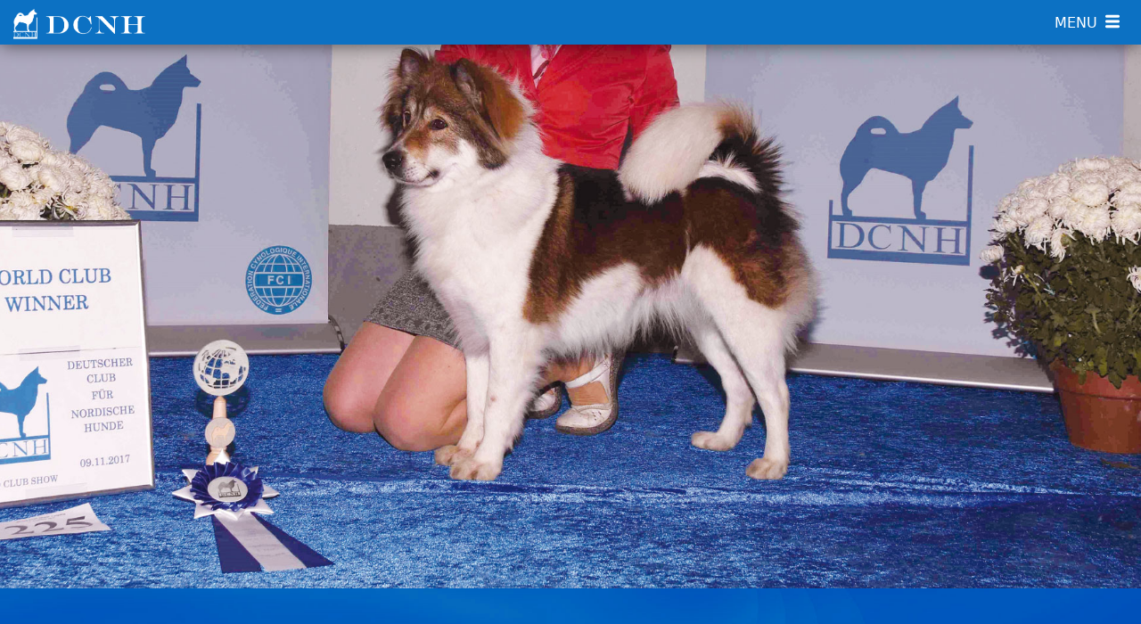

--- FILE ---
content_type: text/html; charset=UTF-8
request_url: https://dcnh.de/termine
body_size: 3479
content:
<!DOCTYPE html>
<html lang="de-DE">
<head>
<title>DCNH e.V. | Deutscher Club für Nordische Hunde</title>
<meta http-equiv="Content-Type" content="text/html; charset=UTF-8" />
<meta name="robots" content="index,follow" />
<meta name="revisit-after" content="3 days" />
<meta name="viewport" content="width=device-width, initial-scale=1">

<!-- Styles und Scripts -->
    <link rel="preload" as="style" href="https://dcnh.de/build/assets/all-D8SYt5EC.css" /><link rel="stylesheet" href="https://dcnh.de/build/assets/all-D8SYt5EC.css" />    <link rel="preload" as="style" href="https://dcnh.de/build/assets/dcnh-CmsvNfsk.css" /><link rel="stylesheet" href="https://dcnh.de/build/assets/dcnh-CmsvNfsk.css" />    <link rel="preload" as="style" href="https://dcnh.de/build/assets/app-Cc727JKF.css" /><link rel="stylesheet" href="https://dcnh.de/build/assets/app-Cc727JKF.css" />
<link rel="icon" href="/build/public/images/favicon.ico" type="image/x-icon" />
<link rel="shortcut icon" href="/build/public/images/favicon.ico" type="image/x-icon" />

<!-- Scripts -->
    <link rel="preload" as="style" href="https://dcnh.de/build/assets/app-Cc727JKF.css" /><link rel="modulepreload" href="https://dcnh.de/build/assets/app-DsMXFl3s.js" /><link rel="stylesheet" href="https://dcnh.de/build/assets/app-Cc727JKF.css" /><script type="module" src="https://dcnh.de/build/assets/app-DsMXFl3s.js"></script>
</head>

<body>

<div class="pagecell">

    <nav class="main">
    <div class="navcontainer">
    	<a href="/" class="logo"><img src="https://dcnh.de/build/public/images/logo.png" alt="Deutscher Club für Nordische Hunde e.V. (DCNH e.V.)" title="Deutscher Club für Nordische Hunde e.V. (DCNH e.V.)"></a>

    	<ul class="menu">
        	<li>
            	<a href="/">Home</a>
            </li>
                    
                	<li class="menuparent">
            <a href="/der-dcnh">Der DCNH</a>
                <ul>
                    
                        
                		                			<li>
                				<a href="/ueber-uns">Über uns </a>
                			</li>
                		
                    
                        
                		                			<li class="menuparent">
                				<a href="/ansprechpartner">Ansprechpartner </a>
                    			<ul>
                    			                    				<li><a href="/ansprechpartner/der-vorstand">Vorstand </a></li>
                    			                    				<li><a href="/ansprechpartner/erweiterter-vorstand">Erweiterter Vorstand </a></li>
                    			                    				<li><a href="/ansprechpartner/fachbereiche">Fachbereiche </a></li>
                    			                    				<li><a href="/ansprechpartner/funktionstraeger">Funktionsträger </a></li>
                    			                    				<li><a href="/ansprechpartner/landesverbaende">Landesverbände </a></li>
                    			                    				<li><a href="/ansprechpartner/zuchtwarte">Zuchtwarte </a></li>
                    			                    			</ul>
                			</li>
                		
                    
                        
                		                			<li>
                				<a href="/satzung">Zuchtordnung / Satzung / MAO </a>
                			</li>
                		
                    
                        
                		                			<li>
                				<a href="/mitglied-werden">Mitglied werden </a>
                			</li>
                		
                                    </ul>
    		</li>
    	            
                	<li class="menuparent">
            <a href="/rassen">Rassen</a>
                <ul>
                    
                        
                		                			<li>
                				<a href="/rassen#schlittenhunde">Schlittenhunde </a>
                			</li>
                		
                    
                        
                		                			<li>
                				<a href="/rassen#huetehunde">Hütehunde </a>
                			</li>
                		
                    
                        
                		                			<li>
                				<a href="/rassen#jagdhunde">Jagdhunde </a>
                			</li>
                		
                    
                        
                		                			<li>
                				<a href="/rassen#asiaten">Asiaten </a>
                			</li>
                		
                    
                        
                		                			<li>
                				<a href="/rassen#urtyp">Urtyp </a>
                			</li>
                		
                                    </ul>
    		</li>
    	            
                	<li class="menuparent">
            <a href="/zucht">Zucht</a>
                <ul>
                    
                        
                		                			<li class="menuparent">
                				<a href="/zucht/welpen">Welpen </a>
                    			<ul>
                    			                    				<li><a href="/zucht/welpen/schlittenhunde">Schlittenhunde </a></li>
                    			                    				<li><a href="/zucht/welpen/huetehunde">Hütehunde </a></li>
                    			                    				<li><a href="/zucht/welpen/jagdhunde">Jagdhunde </a></li>
                    			                    				<li><a href="/zucht/welpen/asiaten">Asiaten </a></li>
                    			                    				<li><a href="/zucht/welpen/urtyp">Urtyp </a></li>
                    			                    			</ul>
                			</li>
                		
                    
                        
                		                			<li class="menuparent">
                				<a href="/zucht/zuechter">Züchterliste </a>
                    			<ul>
                    			                    				<li><a href="/zucht/zuechter/schlittenhunde">Schlittenhunde </a></li>
                    			                    				<li><a href="/zucht/zuechter/huetehunde">Hütehunde </a></li>
                    			                    				<li><a href="/zucht/zuechter/jagdhunde">Jagdhunde </a></li>
                    			                    				<li><a href="/zucht/zuechter/asiaten">Asiaten </a></li>
                    			                    				<li><a href="/zucht/zuechter/urtyp">Urtyp </a></li>
                    			                    			</ul>
                			</li>
                		
                    
                        
                		                			<li class="menuparent">
                				<a href="/zucht/deckrueden">Deckrüden </a>
                    			<ul>
                    			                    				<li><a href="/zucht/deckrueden/schlittenhunde">Schlittenhunde </a></li>
                    			                    				<li><a href="/zucht/deckrueden/huetehunde">Hütehunde </a></li>
                    			                    				<li><a href="/zucht/deckrueden/jagdhunde">Jagdhunde </a></li>
                    			                    				<li><a href="/zucht/deckrueden/asiaten">Asiaten </a></li>
                    			                    				<li><a href="/zucht/deckrueden/urtyp">Urtyp </a></li>
                    			                    			</ul>
                			</li>
                		
                                    </ul>
    		</li>
    	            
                	<li class="menuparent">
            <a href="/ausstellungen">Ausstellungen</a>
                <ul>
                    
                        
                		                			<li>
                				<a href="/ausstellungen/spezialzuchtrichter">Spezialzuchtrichter </a>
                			</li>
                		
                    
                        
                		                			<li class="menuparent">
                				<a href="/ausstellungen/erfolge">Erfolge </a>
                    			<ul>
                    			                    				<li><a href="/ausstellungen/erfolge/schlittenhunde">Schlittenhunde </a></li>
                    			                    				<li><a href="/ausstellungen/erfolge/huetehunde">Hütehunde </a></li>
                    			                    				<li><a href="/ausstellungen/erfolge/jagdhunde">Jagdhunde </a></li>
                    			                    				<li><a href="/ausstellungen/erfolge/asiaten">Asiaten </a></li>
                    			                    				<li><a href="/ausstellungen/erfolge/urtyp">Urtyp </a></li>
                    			                    			</ul>
                			</li>
                		
                    
                        
                		                			<li>
                				<a href="/ausstellungen/ergebnisse">Ergebnisse </a>
                			</li>
                		
                    
                        
                		                			<li>
                				<a href="/ausstellungen/ordnungen">Titelbestimmungen / Ausstellungsordnung </a>
                			</li>
                		
                                    </ul>
    		</li>
    	            
                	<li class="menuparent">
            <a href="/termine">Termine</a>
                <ul>
                    
                        
                		                			<li>
                				<a href="/termine/show">Shows </a>
                			</li>
                		
                    
                        
                		                			<li>
                				<a href="/termine/zucht">Zucht </a>
                			</li>
                		
                    
                        
                		                			<li>
                				<a href="/termine/sport">Sport </a>
                			</li>
                		
                    
                        
                		                			<li>
                				<a href="/termine/versammlung">Versammlungen </a>
                			</li>
                		
                    
                        
                		                			<li>
                				<a href="/termine/sonstige">Sonstiges </a>
                			</li>
                		
                                    </ul>
    		</li>
    	            
            		<li>
            	<a href="/news">News</a>
            </li>
                    	<!-- Authentication Links -->
                            <li>
                    <a href="https://dcnh.de/login">Login
                    <i class="fas fa-sign-in-alt" aria-hidden="true" style="color:#0c71c3; padding-left:3px;"></i></a>
                </li>
                    </ul>

    </div>
    </nav>

		<section class="fullheader-ausstellungen fade-in">
	<div class="fullheader-content">
	<div class="fullheader-text-bottom-left light">
	<h1></h1>
	</div>
	</div>
	</section>


	<section class="headerblue">

	</section>

	<section class="container">
	<div class="content">

	<h1>Termine</h1>

	<div class="termine-info">
	Aufgrund der aktuellen Lage, schauen Sie bitte auf den entsprechenden VDH Seiten nach, ob Ausstellungen stattfinden oder abgesagt werden. Informationen über DCNH Veranstaltungen finden Sie auf der DCNH Seite oder in Facebook.
	</div>
		                        	<table class="termine">
        	<thead>
        	<tr>
        	<th colspan="3">
        	<h2>03.2026</h2>
        	</th>
        	</tr>
        	</thead>
        	<tbody>
            	<tr>
            <td>14.03.2026 09:00
                                    <br/>-15.03.2026 18:00
                            </td>
    	<td>
    		<a href="/termine/show/doppel-cacib-offenburg-2026">Doppel CACIB Offenburg 2026</a>
    	</td>
    	<td>
    		<div class="terminbereich"><a href="/termine/show">Show</a></div>
    	</td>
    	</tr>

    	                                	<tr>
            <td>22.03.2026 11:00
                                    <br/>-22.03.2026 16:00
                            </td>
    	<td>
    		<a href="/termine/versammlung/jhv-lv-west-2026">JHV LV West 2026</a>
    	</td>
    	<td>
    		<div class="terminbereich"><a href="/termine/versammlung">Versammlung</a></div>
    	</td>
    	</tr>

    	                                	<tr>
            <td>28.03.2026 13:30
                                    <br/>-28.03.2026 17:00
                            </td>
    	<td>
    		<a href="/termine/versammlung/jhv-lv-sud-2026">JHV LV Süd 2026</a>
    	</td>
    	<td>
    		<div class="terminbereich"><a href="/termine/versammlung">Versammlung</a></div>
    	</td>
    	</tr>

    	                                	<tr>
            <td>29.03.2026 14:00
                                    <br/>-29.03.2026 20:00
                            </td>
    	<td>
    		<a href="/termine/zucht/zuchtzulassung-2026-lv-mitte">Zuchtzulassung 2026 LV Mitte</a>
    	</td>
    	<td>
    		<div class="terminbereich"><a href="/termine/zucht">Zucht</a></div>
    	</td>
    	</tr>

    	                            	</tbody>
        	</table>
                        	<table class="termine">
        	<thead>
        	<tr>
        	<th colspan="3">
        	<h2>04.2026</h2>
        	</th>
        	</tr>
        	</thead>
        	<tbody>
            	<tr>
            <td>11.04.2026 13:00
                                    <br/>-11.04.2026 17:00
                            </td>
    	<td>
    		<a href="/termine/versammlung/jhv-lv-mitte-2025">JHV LV Mitte 2026</a>
    	</td>
    	<td>
    		<div class="terminbereich"><a href="/termine/versammlung">Versammlung</a></div>
    	</td>
    	</tr>

    	                                	<tr>
            <td>11.04.2026 14:00
                                    <br/>-11.04.2026 20:00
                            </td>
    	<td>
    		<a href="/termine/zucht/zuchtzulassung-2026-lv-ost">Zuchtzulassung 2026 LV Ost</a>
    	</td>
    	<td>
    		<div class="terminbereich"><a href="/termine/zucht">Zucht</a></div>
    	</td>
    	</tr>

    	                                	<tr>
            <td>25.04.2026 08:00
                                    <br/>-26.04.2026 18:00
                            </td>
    	<td>
    		<a href="/termine/show/clubsiegerschau-25-jubilaum">Clubsiegerschau &amp; 25. Jubiläum</a>
    	</td>
    	<td>
    		<div class="terminbereich"><a href="/termine/show">Show</a></div>
    	</td>
    	</tr>

    	                                	<tr>
            <td>25.04.2026 14:00
                                    <br/>-25.04.2026 20:00
                            </td>
    	<td>
    		<a href="/termine/zucht/zuchtzlassung-2-2026-lv-mitte">Zuchtzlassung 2 2026 LV Mitte</a>
    	</td>
    	<td>
    		<div class="terminbereich"><a href="/termine/zucht">Zucht</a></div>
    	</td>
    	</tr>

    	                            	</tbody>
        	</table>
                        	<table class="termine">
        	<thead>
        	<tr>
        	<th colspan="3">
        	<h2>05.2026</h2>
        	</th>
        	</tr>
        	</thead>
        	<tbody>
            	<tr>
            <td>08.05.2026 10:00
                                    <br/>-10.05.2026 18:00
                            </td>
    	<td>
    		<a href="/termine/show/triple-cacib-dortmund-2026">Triple CACIB Dortmund 2026</a>
    	</td>
    	<td>
    		<div class="terminbereich"><a href="/termine/show">Show</a></div>
    	</td>
    	</tr>

    	                            	</tbody>
        	</table>
                        	<table class="termine">
        	<thead>
        	<tr>
        	<th colspan="3">
        	<h2>06.2026</h2>
        	</th>
        	</tr>
        	</thead>
        	<tbody>
            	<tr>
            <td>06.06.2026 08:00
                                    <br/>-07.06.2026 17:00
                            </td>
    	<td>
    		<a href="/termine/show/stuhr-bei-bremen">Stuhr bei Bremen</a>
    	</td>
    	<td>
    		<div class="terminbereich"><a href="/termine/show">Show</a></div>
    	</td>
    	</tr>

    	                                	<tr>
            <td>13.06.2026 08:00
                                    <br/>-14.06.2026 18:00
                            </td>
    	<td>
    		<a href="/termine/show/doppel-cacib-sondershausenpossen">Doppel CACIB Sondershausen/Possen</a>
    	</td>
    	<td>
    		<div class="terminbereich"><a href="/termine/show">Show</a></div>
    	</td>
    	</tr>

    	                                	<tr>
            <td>27.06.2026 08:00
                                    <br/>-28.06.2026 18:00
                            </td>
    	<td>
    		<a href="/termine/show/doppel-cacib-kreuthrieden-2026">Doppel CACIB Kreuth/Rieden 2026</a>
    	</td>
    	<td>
    		<div class="terminbereich"><a href="/termine/show">Show</a></div>
    	</td>
    	</tr>

    	                                	<tr>
            <td>27.06.2026 08:00
                                    <br/>-28.06.2026 18:00
                            </td>
    	<td>
    		<a href="/termine/show/doppel-cacib-hallbergmoos-2026">Doppel CACIB Hallbergmoos 2026</a>
    	</td>
    	<td>
    		<div class="terminbereich"><a href="/termine/show">Show</a></div>
    	</td>
    	</tr>

    	                            	</tbody>
        	</table>
                        	<table class="termine">
        	<thead>
        	<tr>
        	<th colspan="3">
        	<h2>07.2026</h2>
        	</th>
        	</tr>
        	</thead>
        	<tbody>
            	<tr>
            <td>17.07.2026 09:00
                                    <br/>-17.07.2026 18:00
                            </td>
    	<td>
    		<a href="/termine/show/german-winner-show">German Winner Show</a>
    	</td>
    	<td>
    		<div class="terminbereich"><a href="/termine/show">Show</a></div>
    	</td>
    	</tr>

    	                            	</tbody>
        	</table>
                        	<table class="termine">
        	<thead>
        	<tr>
        	<th colspan="3">
        	<h2>08.2026</h2>
        	</th>
        	</tr>
        	</thead>
        	<tbody>
            	<tr>
            <td>01.08.2026 08:00
                                    <br/>-02.08.2026 18:00
                            </td>
    	<td>
    		<a href="/termine/show/doppel-cacib-oldenburg-2026">Doppel CACIB Oldenburg 2026</a>
    	</td>
    	<td>
    		<div class="terminbereich"><a href="/termine/show">Show</a></div>
    	</td>
    	</tr>

    	                                	<tr>
            <td>15.08.2026 09:00
                                    <br/>-16.08.2026 18:00
                            </td>
    	<td>
    		<a href="/termine/show/doppel-cacib-ludwigshafen-2026">Doppel CACIB Ludwigshafen 2026</a>
    	</td>
    	<td>
    		<div class="terminbereich"><a href="/termine/show">Show</a></div>
    	</td>
    	</tr>

    	                            	</tbody>
        	</table>
                        	<table class="termine">
        	<thead>
        	<tr>
        	<th colspan="3">
        	<h2>09.2026</h2>
        	</th>
        	</tr>
        	</thead>
        	<tbody>
            	<tr>
            <td>12.09.2026 08:00
                                    <br/>-13.09.2026 18:00
                            </td>
    	<td>
    		<a href="/termine/show/doppel-cacib-leipzig-2026">Doppel CACIB Leipzig 2026</a>
    	</td>
    	<td>
    		<div class="terminbereich"><a href="/termine/show">Show</a></div>
    	</td>
    	</tr>

    	                                	<tr>
            <td>12.09.2026 08:00
                                    <br/>-13.09.2026 17:00
                            </td>
    	<td>
    		<a href="/termine/show/8-lv-west-show-5-rhein-cup-hurth">8. LV West Show + 5. Rhein Cup Hürth</a>
    	</td>
    	<td>
    		<div class="terminbereich"><a href="/termine/show">Show</a></div>
    	</td>
    	</tr>

    	                                	<tr>
            <td>19.09.2026 00:00
                                    <br/>-20.09.2026 00:01
                            </td>
    	<td>
    		<a href="/termine/show/wuac-show-50-jahre-akita-club">WUAC Show  + 50 Jahre Akita Club</a>
    	</td>
    	<td>
    		<div class="terminbereich"><a href="/termine/show">Show</a></div>
    	</td>
    	</tr>

    	                            	</tbody>
        	</table>
                        	<table class="termine">
        	<thead>
        	<tr>
        	<th colspan="3">
        	<h2>10.2026</h2>
        	</th>
        	</tr>
        	</thead>
        	<tbody>
            	<tr>
            <td>03.10.2026 08:00
                                    <br/>-04.10.2026 18:00
                            </td>
    	<td>
    		<a href="/termine/show/doppel-cacib-rostock-2026">Doppel CACIB Rostock 2026</a>
    	</td>
    	<td>
    		<div class="terminbereich"><a href="/termine/show">Show</a></div>
    	</td>
    	</tr>

    	                            	</tbody>
        	</table>
                        	<table class="termine">
        	<thead>
        	<tr>
        	<th colspan="3">
        	<h2>11.2026</h2>
        	</th>
        	</tr>
        	</thead>
        	<tbody>
            	<tr>
            <td>06.11.2026 08:00
                                    <br/>-06.11.2026 18:00
                            </td>
    	<td>
    		<a href="/termine/show/annual-trophy-show-2026">Annual Trophy Show 2026</a>
    	</td>
    	<td>
    		<div class="terminbereich"><a href="/termine/show">Show</a></div>
    	</td>
    	</tr>

    	                                	<tr>
            <td>08.11.2026 08:00
                                    <br/>-08.11.2026 18:00
                            </td>
    	<td>
    		<a href="/termine/show/bsa-dortmund-2026">BSA Dortmund 2026</a>
    	</td>
    	<td>
    		<div class="terminbereich"><a href="/termine/show">Show</a></div>
    	</td>
    	</tr>

    	                                	<tr>
            <td>21.11.2026 11:00
                                    <br/>-21.11.2026 11:05
                            </td>
    	<td>
    		<a href="/termine/zucht/lv-west-zuchtzulassung">LV West Zuchtzulassung</a>
    	</td>
    	<td>
    		<div class="terminbereich"><a href="/termine/zucht">Zucht</a></div>
    	</td>
    	</tr>

    	                                	<tr>
            <td>28.11.2026 08:00
                                    <br/>-29.11.2026 18:00
                            </td>
    	<td>
    		<a href="/termine/show/doppel-cacib-karlsruhe-2026">Doppel CACIB Karlsruhe 2026</a>
    	</td>
    	<td>
    		<div class="terminbereich"><a href="/termine/show">Show</a></div>
    	</td>
    	</tr>

    	        	</tbody>
        	</table>
                    


	</div>
	<div style="clear:both;">&nbsp;</div>
	</section>


	<div class="footer">
	<div class="footer-content">

	<div class="footer-content-links">

	<div class="footerlink">
    	<h4>DCNH e.V.</h4>
    	<ul>
        

                    <li><a href="/ansprechpartner/fachbereiche">Fachbereiche </a></li>
                    <li><a href="/rassen">Rassen </a></li>
                    <li><a href="/zucht">Züchter und Welpen </a></li>
                </ul>
    </div>
        <div class="footerlink">
    	<h4>Wichtige Termine</h4>
    	<ul>
        

                    <li><a href="/termine/show">Ausstellungen </a></li>
                    <li><a href="/termine/zucht">Zuchttermine </a></li>
                    <li><a href="/termine/versammlung">Versammlungen </a></li>
                </ul>
    </div>
        <div class="footerlink">
    	<h4>Kontakt</h4>
    	<ul>
        

                    <li><a href="/ansprechpartner/funktionstraeger">Geschäftsstelle </a></li>
                    <li><a href="/ansprechpartner/funktionstraeger">Zuchtbuchführende Stelle </a></li>
                </ul>
    </div>
        <div class="footerlink">
    	<h4>Mitgliedschaft</h4>
    	<ul>
        

                    <li><a href="/mitglied-werden">Mitglied werden </a></li>
                </ul>
    </div>
    
	</div>

	<img alt="Die im DCNH e.V. vertretene Rassen gliedern sich in fuenf Untergruppen" src="https://dcnh.de/build/public/images/footer.png" srcset="https://dcnh.de/build/public/images/footer.png 1080w, https://dcnh.de/build/public/images/footer-480.png 480w" sizes="(min-width: 0px) and (max-width: 480px) 480px, (min-width: 481px) 1080px, 100vw" >

	</div>
	</div>

	<div class="copyright">
	<div class="copyright-content">
	&copy; 2012-2026 DCNH e.V.  |  <a href="/impressum">Impressum</a>  |  <a href="/datenschutz">Datenschutz</a>
	</div>
	</div>


</div>
<a href="#" class="back-to-top"><img src="https://dcnh.de/build/public/images/top.png"></a>

<script type="module">
    console.log('Zweiter')
    document.addEventListener("DOMContentLoaded", function () {
        //jQuery(document).ready(function () {
            var offset = 220;
            var duration = 500;
            jQuery(window).scroll(function () {
                if (jQuery(this).scrollTop() > offset) {
                    jQuery('.back-to-top').fadeIn(duration);
                } else {
                    jQuery('.back-to-top').fadeOut(duration);
                }
            });

            jQuery('.back-to-top').click(function (event) {
                event.preventDefault();
                jQuery('html, body').animate({scrollTop: 0}, duration);
                return false;
            })
        });
</script>

</body>
</html>


--- FILE ---
content_type: text/css
request_url: https://dcnh.de/build/assets/dcnh-CmsvNfsk.css
body_size: 7290
content:
body{color:#4c4c4c;background-color:#fff;font:100%/1.4 Merriweather,serif;hyphens:auto;-moz-hyphens:auto;-webkit-hyphens:auto;-ms-hyphens:auto}*,html,body,div,dl,dt,dd,ul,ol,li,pre,form,label,fieldset,input,p,blockquote,th,td{margin:0;padding:0}article,aside,figure,footer,header,hgroup,nav.main,section{display:block}*{-webkit-box-sizing:border-box;-moz-box-sizing:border-box;box-sizing:border-box}html{-webkit-font-smoothing:antialiased}@font-face{font-family:"Noto Serif";font-style:normal;font-weight:400;src:local(""),url(/build/public/fonts/noto-serif-v9-latin-ext_latin-regular.woff2) format("woff2"),url(/build/public/fonts/noto-serif-v9-latin-ext_latin-regular.woff) format("woff")}@font-face{font-family:"Noto Serif";font-style:italic;font-weight:400;src:local(""),url(/build/public/fonts/noto-serif-v9-latin-ext_latin-italic.woff2) format("woff2"),url(/build/public/fonts/noto-serif-v9-latin-ext_latin-italic.woff) format("woff")}@font-face{font-family:"Noto Serif";font-style:normal;font-weight:700;src:local(""),url(/build/public/fonts/noto-serif-v9-latin-ext_latin-700.woff2) format("woff2"),url(/build/public/fonts/noto-serif-v9-latin-ext_latin-700.woff) format("woff")}@font-face{font-family:"Noto Serif";font-style:italic;font-weight:700;src:local(""),url(/build/public/fonts/noto-serif-v9-latin-ext_latin-700italic.woff2) format("woff2"),url(/build/public/fonts/noto-serif-v9-latin-ext_latin-700italic.woff) format("woff")}@font-face{font-family:Merriweather;font-style:normal;font-weight:400;src:local(""),url(/build/public/fonts/merriweather-v22-latin-ext_latin-regular.woff2) format("woff2"),url(/build/public/fonts/merriweather-v22-latin-ext_latin-regular.woff) format("woff")}@font-face{font-family:Merriweather;font-style:italic;font-weight:400;src:local(""),url(/build/public/fonts/merriweather-v22-latin-ext_latin-italic.woff2) format("woff2"),url(/build/public/fonts/merriweather-v22-latin-ext_latin-italic.woff) format("woff")}@font-face{font-family:Merriweather;font-style:normal;font-weight:700;src:local(""),url(/build/public/fonts/merriweather-v22-latin-ext_latin-700.woff2) format("woff2"),url(/build/public/fonts/merriweather-v22-latin-ext_latin-700.woff) format("woff")}@font-face{font-family:Merriweather;font-style:italic;font-weight:700;src:local(""),url(/build/public/fonts/merriweather-v22-latin-ext_latin-700italic.woff2) format("woff2"),url(/build/public/fonts/merriweather-v22-latin-ext_latin-700italic.woff) format("woff")}nav.main{display:block;position:fixed;top:0;width:100%;background:#fff;font-size:.938em;-webkit-box-shadow:0 0 7px rgba(0,0,0,.1);-moz-box-shadow:0 0 7px rgba(0,0,0,.1);box-shadow:0 0 7px #0000001a;z-index:9990;padding:0 10%}.navcontainer{margin:0 auto;width:100%;max-width:1080px}.logo{display:block;float:left;padding:2px 20px 0 0;text-decoration:none}.navcontainer img{max-height:50px}.menu{display:block;float:right}.menu li{display:block;float:left;position:relative;z-index:100}.menu li:first-child{margin-left:0}.menu li a{text-decoration:none;padding:22px 20px;display:block;color:#696969;transition:all .2s ease-in-out 0s;border-right:1px solid #f4f4f4}.menu li a:hover,.menu li:hover>a{color:#1e73be}.menu li a.active{color:#0c71c3}.menu ul{visibility:hidden;opacity:0;width:220px;position:absolute;left:0;transform:translateY(20px);transition:all .2s ease-out;z-index:99}.menu ul:after{bottom:100%;left:20%;border:solid transparent;content:"";height:0;width:0;position:absolute;pointer-events:none;border-color:#fff0;border-bottom-color:#0c71c3;border-width:6px;margin-left:-6px}.menu ul li{display:block;float:none}.menu ul li a{display:block;color:#4f4f4f;background-color:#b5deff;padding:15px 30px;border-bottom:1px solid #cbe8ff;border-right:0}.menu ul li a:hover,.menu ul li:hover>a{color:#eee;background-color:#0c71c3}.menu li:hover>ul{visibility:visible;opacity:1;transform:translate(0)}.menu ul ul{left:219px;top:0;visibility:hidden;opacity:0;transform:translate(20px,20px);transition:all .2s ease-out}.menu ul ul:after{left:-6px;top:10%;border:solid transparent;content:"";height:0;width:0;position:absolute;pointer-events:none;border-color:#fff0;border-right-color:#b5deff;border-width:6px;margin-top:-6px}.menu li>ul ul:hover{visibility:visible;opacity:1;transform:translate(0)}p{padding-bottom:1em}h1,h2,h3,h4,h5,h6{font-family:"Noto Serif",serif,Georgia,Times New Roman;font-weight:500;padding:35px 0}h1{font-size:1.875em}h2{font-size:1.5em}h3{font-size:1.375em}@media screen and (max-width:770px){h1,h2,h3,h4,h5,h6{padding:5px 0 20px}h1{font-size:1.625em;line-height:1.2;margin-bottom:10px;hyphens:none;-moz-hyphens:none;-webkit-hyphens:none;-ms-hyphens:none;padding:15px 0}h2{line-height:1.4;padding:15px 0;margin-top:10px}}.light{color:#fff;text-shadow:0em .1em .1em rgba(0,0,0,.4)}.blue{color:#1e73be}.grey{color:#cecece}.headerblue{background-color:#0c71c3;height:80px;background-image:url(/build/public/images/back_headerblue.jpg);background-repeat:no-repeat;background-position:center;background-size:cover}@media screen and (max-width:770px){.headerblue{background-color:#0c71c3;height:40px}}@media screen and (max-width:480px){ul li:not(ul.menu li){margin-left:20px}}span.pdf{display:inline-block}span.pdf img{float:left;padding-right:10px;padding-top:5px;vertical-align:middle}span.pdf p{overflow:hidden}div.errors{color:red}a{color:#0c71c3;text-underline-offset:3px;-webkit-transition:all .3s ease;-moz-transition:all .3s ease;-o-transition:all .3s ease;transition:all .3s ease;text-decoration:none}a:visited{color:#0c71c3}a:focus{outline:0}a:hover,a:active{outline:0;color:#1e8ee9;text-decoration:underline}a.under,table.clubnachrichten h3 a,table.deckrueden h3 a,table.welpen h3 a,table.termine h3 a,table.news h3 a{color:#0c71c3;text-underline-offset:3px;-webkit-transition:all .3s ease;-moz-transition:all .3s ease;-o-transition:all .3s ease;transition:all .3s ease;text-decoration:underline}a.under:visited,table.clubnachrichten h3 a:visited,table.deckrueden h3 a:visited,table.welpen h3 a:visited{color:#0c71c3}a.under:focus,table.clubnachrichten h3 a:focus,table.deckrueden h3 a:focus,table.welpen h3 a:focus{outline:0}a.under:hover,a.under:active,table.clubnachrichten h3 a:hover,table.clubnachrichten h3 a:active,table.deckrueden h3 a:hover,table.deckrueden h3 a:active,table.welpen h3 a:hover,table.welpen h3 a:active,table.termine h3 a:hover,table.termine h3 a:active,table.news h3 a:hover,table.news h3 a:active{outline:0;color:#1e8ee9;text-decoration:none}table.ansprechpartner th h2 a{color:#fff;text-decoration:underline;-webkit-transition:all .3s ease;-moz-transition:all .3s ease;-o-transition:all .3s ease;transition:all .3s ease}table.ansprechpartner th h2 a:hover{color:#d0eaff;text-decoration:none}table.ansprechpartner th h2 a:after{content:" »";display:inline-block;padding-left:5px}a.buttonblue{padding:7px 25px;background-color:#2ea3f2;color:#fff;-webkit-transition:all .3s ease;-moz-transition:all .3s ease;-o-transition:all .3s ease;transition:all .3s ease;text-decoration:none;display:inline-block;margin-bottom:15px}a.buttonblue:visited{color:#fff}a.buttonblue:focus{outline:0;color:#afdfff}a.buttonblue:hover{outline:0;background-color:#2092e0}a.buttonblue:after{font-family:"Font Awesome 5 Free";font-weight:600;content:" »";padding-left:5px}a.buttonblue:hover:after,a.buttonblue:active:after{font-family:"Font Awesome 5 Free";font-weight:600;content:" »";padding-left:5px}.anchor{padding-top:80px;margin-top:-80px;display:block;position:relative}a.zurueck:before{font-family:"Font Awesome 5 Free";font-weight:600;content:"«";padding-right:5px;display:inline-block}.weiterlesen,.terminbereich{display:block;padding:3px 8px}div.weiterlesen a:after{content:" »";display:inline-block;padding-left:5px;text-decoration:none}div.terminbereich a{background-color:#b3dbf8;padding:4px 8px;text-decoration:none}div.terminbereich a:hover{background-color:#d9efff;padding:4px 8px;text-decoration:none;color:#0c71c3}a.maplink{color:#eee;text-underline-offset:3px;-webkit-transition:all .3s ease;-moz-transition:all .3s ease;-o-transition:all .3s ease;transition:all .3s ease;text-decoration:underline}a.maplink:visited{color:#eee}a.maplink:focus{outline:0}a.maplink:hover,a.maplink:active{outline:0;color:#fff;text-decoration:underline}a.mail:before{font-family:"Font Awesome 5 Free";font-weight:600;content:"";display:inline-block;padding-right:5px}.mitgliedbutton{max-width:1080px;margin:-30px auto 0;text-align:right}div.mitgliedbutton a{box-shadow:0 1px 2px #fff6af;background:linear-gradient(to bottom,#ffe764 5%,#ffac33);background-color:#ffab23;border-radius:13px;border:1px solid #ffaa22;display:inline-block;cursor:pointer;color:#333;font-family:Arial;font-size:18px;font-weight:700;padding:15px 24px;text-decoration:none;text-shadow:0px 1px 2px #ffee66}div.mitgliedbutton a:hover{background:linear-gradient(to bottom,#ffac33 5%,#ffe764);background-color:#ffab23}div.mitgliedbutton a:hover{top:1px}.pagecell{width:100%;margin:0;padding:60px 0 0}.container{width:100%;padding:0 10%;line-height:1.8em;text-align:left}.content{max-width:1080px;margin:0 auto;padding:60px 0 80px}@media screen and (max-width:480px){.container{width:100%;padding:0 5%}.content{padding:30px 0 20px}}.content ul li{padding-left:10px;margin-bottom:5px;margin-left:15px}.fullheader{width:100%;padding:0 10%;height:calc(100vh - 65px);background-color:#1e73be;background-position:center}.fullheader-content{margin:0 auto;max-width:1080px;display:table;height:calc(100vh - 60px)}.fullheader-text-bottom-right{padding-left:35%;padding-bottom:60px;display:table-cell;vertical-align:bottom;text-align:right;font-size:1.125em;letter-spacing:1px;line-height:1.8}.fullheader-text-bottom-left{padding-right:40%;padding-bottom:40px;display:table-cell;vertical-align:bottom;text-align:left;font-size:1.125em;letter-spacing:1px;line-height:1.8}[class^=fullheader-] h1{line-height:1.2}@media screen and (max-width:480px){.fullheader-content{display:table;height:calc(100vh - 60px)}.fullheader-text-bottom-right{padding-left:0}.fullheader-text-bottom-left{padding-right:0}}.flex{display:flex;display:-webkit-box;display:-webkit-flex;display:-ms-flexbox}@media screen and (max-width:770px){.flex{display:block}}.column{flex:1;width:45%}@media screen and (max-width:770px){.column,.column img{width:100%}}.column:first-child{padding-right:40px}@media screen and (max-width:480px){.column:first-child{padding-right:0}}.parallax{height:500px;background-attachment:fixed;background-position:center;background-repeat:no-repeat;background-size:cover}img{border:0;max-width:100%;height:auto;width:auto}img.imghover:hover{opacity:.8;-webkit-transition:all .3s ease;-moz-transition:all .3s ease;-o-transition:all .3s ease;transition:all .3s ease}.fade-in{animation:fadeIn ease 2s;-webkit-animation:fadeIn ease 2s;-moz-animation:fadeIn ease 2s;-o-animation:fadeIn ease 2s;-ms-animation:fadeIn ease 2s}@keyframes fadeIn{0%{opacity:0}to{opacity:1}}@-moz-keyframes fadeIn{0%{opacity:0}to{opacity:1}}@-webkit-keyframes fadeIn{0%{opacity:0}to{opacity:1}}@-o-keyframes fadeIn{0%{opacity:0}to{opacity:1}}@-ms-keyframes fadeIn{0%{opacity:0}to{opacity:1}}.fullheader-home{width:100%;padding:0 10%;background-color:#1e73be;background-position:center;background-image:url(/build/public/images/slides_sibirische_huskies_schlittenhunde.jpg);background-size:cover}.fullheader-home .fullheader-text-bottom-right{padding-bottom:80px}@media screen and (max-width:1189px){.fullheader-home{background-image:url(/build/public/images/slides_sibirische_huskies_schlittenhunde_1280.jpg)}}@media screen and (max-width:480px){.fullheader-home{background-image:url(/build/public/images/slides_sibirische_huskies_schlittenhunde_600.jpg)}}.parallax-home{background-image:url(/build/public/images/Anouk-vom-Hundeparadies-Eifel.jpg)}.flexhome{margin-top:30px}div.flexhome div{flex:20%}div.flexhome div:not(:last-child){margin-right:10px}.fci{float:left;max-width:48px;margin-top:20px}.vdh{float:left;margin-right:10px;max-width:75px;margin-top:23px}.homenews{min-width:35%;display:block;margin-left:50px}.homenewscontent{display:block;padding:20px 40px;background-color:#ccedff;background-position:bottom center;background-blend-mode:soft-light;background-color:initial;background-image:url(/build/public/images/back_homenews.jpg),linear-gradient(144deg,#ccedff 43%,#0063c6);background-repeat:no-repeat;background-size:cover;font-size:.875em;min-height:320px}@media screen and (max-width:770px){.homenews{width:100%;margin-top:30px;margin-left:0!important}.homenewscontent{background-position:center!important}}@supports not (background-blend-mode: soft-light){.homenewscontent{background-image:none;background-color:#ccedff}}.homenewscontent p{padding-bottom:5px}.homenewscontent p:nth-child(2n){padding-bottom:20px}.homenewscontent p:nth-child(2n){margin-top:0;margin-left:3px;line-height:1.2}.homenewscontent p:nth-child(odd):before{content:"►";color:#4c89c8;margin-left:-20px}.homenewscontent a,.homenewscontent a:visited{color:#002c66;text-decoration:none;display:inline-block;vertical-align:top;padding-left:10px;padding-top:5px;line-height:1.4}.homenewscontent a:hover,.homenewscontent a:active{color:#1e5894;text-decoration:none;display:inline-block;vertical-align:top;padding-left:10px;padding-top:5px;line-height:1.4;text-decoration:underline}.fullheader-ueberuns{width:100%;padding:0 10%;background-color:#1e73be;background-position:center;background-image:url(/build/public/images/karelischer_baerenhund.jpg);background-size:cover}.parallax-ueberuns{background-image:url(/build/public/images/islandhund_perla.jpg)}.parallax-ueberuns2{background-image:url(/build/public/images/lapinporokoira_wurf.jpg)}.container.rassen{background-image:url(/build/public/images/lapinporokoira-bw.jpg);background-repeat:no-repeat;background-attachment:fixed;background-position:top right;background-size:auto 100%}.content.rassen{padding-right:20%}div.rasseliste_header h2{clear:both;display:block;background-color:#0c71c3;color:#fff;padding:10px 20px}.rasseliste_container{display:flex;align-items:center;background-color:#e9e9e9;padding:0 35px 0 0;margin-bottom:10px}.rasseliste_container:nth-child(odd){background-color:#caeaff}.rasseliste_container img{float:left;max-width:200px;margin-right:35px}.rasseliste_link{float:left}@media screen and (min-width:481px)and (max-width:900px){.container.rassen{background-image:none}.content.rassen{padding-right:0}}@media screen and (max-width:600px){.container.rassen{background-image:none}.content.rassen{padding-right:0}.rasseliste_container{display:table;background-color:transparent;padding:0;margin-bottom:10px;clear:both}.rasseliste_container:nth-child(odd){background-color:transparent}div.rasseliste_container img{display:block;max-width:100%;margin-bottom:5px}div.rasseliste_header h2{margin:20px 0 15px!important;clear:both;display:block}}.rasse_bild{margin:0 0 25px}.rasse_bild img{box-shadow:0 4px 8px #0003,0 6px 20px #00000030}.rasse_steckbrief{float:left;width:50%;display:inline-block;padding-right:30px}@media screen and (max-width:480px){.rasse_steckbrief{float:none;width:100%;display:block;padding-right:0}}.rasse_steckbrief .rasse_details:nth-child(2n){background-color:#76b8ef;padding:10px 20px;color:#2f2f2f;margin-bottom:1px}.rasse_steckbrief .rasse_details:nth-child(odd){background-color:#caeaff;padding:10px 20px;color:#2f2f2f;margin-bottom:1px}.rasse_steckbrief h2{font-size:16px;font-weight:700}.rasse_beschreibung{padding-top:40px;width:50%;float:left;display:inline-block}@media screen and (max-width:480px){.rasse_beschreibung{padding-top:40px;width:100%;float:none;display:block}}.rasse_beschreibung .rasse_details{margin-bottom:20px}.rasse_details h2{padding:0}.rasse_beschreibung h2{font-size:1.125em;font-weight:700}.fullheader-welpen{width:100%;padding:0 10%;background-color:#1e73be;background-position:center;background-image:url(/build/public/images/dcnh-welpen.jpg);background-size:cover}.map{float:right;font-size:85%!important}@media screen and (max-width:480px){.map{clear:both;float:none;font-size:65%!important}}.fullheader-news{width:100%;padding:0 10%;background-color:#1e73be;background-position:center;background-image:url(/build/public/images/news.jpg);background-size:cover}.fullheader-zuechter{width:100%;padding:0 10%;background-color:#1e73be;background-position:center;background-image:url(/build/public/images/sibirische-husky-welpen.jpg);background-size:cover}.parallax-zuechter{background-image:url(/build/public/images/finnischer-lapphund-welpe.jpg)}div.flexhome h4 a:after{content:" »";display:inline-block;padding-left:5px}.fullheader-deckrueden{width:100%;padding:0 10%;background-color:#1e73be;background-position:center;background-image:url(/build/public/images/dcnh-deckrueden.jpg);background-size:cover}.fullheader-erfolge{width:100%;padding:0 10%;background-color:#1e73be;background-position:center;background-image:url(/build/public/images/shiba-inu-huendin.jpg);background-size:cover}.fullheader-zucht{width:100%;padding:0 10%;background-color:#1e73be;background-position:center;background-image:url(/build/public/images/nordische-rassen-zucht.jpg);background-size:cover}.fullheader-ausstellungen{width:100%;padding:0 10%;background-color:#1e73be;background-position:center;background-image:url(/build/public/images/world-club-winner-2017.jpg);background-size:cover}.termine-info{color:#f36}table.bewerbungen{width:100%;border-collapse:collapse;font-size:.938em;line-height:1.8em}table.clubnachrichten,table.deckrueden,table.welpen,table.zuechter,table.ansprechpartner,table.dokumente,table.spezialzuchtrichter,table.erfolge,table.ergebnisse,table.news,table.termine{width:100%;border-collapse:collapse;margin-top:40px;font-size:.938em;line-height:1.8em}table.bewerbungen tr:nth-of-type(odd),table.clubnachrichten tr:nth-of-type(odd),table.deckrueden tr:nth-of-type(odd),table.welpen tr:nth-of-type(odd),table.zuechter tr:nth-of-type(odd),table.ansprechpartner tr:nth-of-type(odd),table.dokumente tr:nth-of-type(odd),table.spezialzuchtrichter tr:nth-of-type(odd),table.erfolge tr:nth-of-type(odd),table.erfolgeeinzeln tr:nth-of-type(odd),table.ergebnisse tr:nth-of-type(odd),table.news tr:nth-of-type(odd),table.termine tr:nth-of-type(odd){background:#caeaff}table.bewerbungen tr:nth-of-type(2n),table.clubnachrichten tr:nth-of-type(2n),table.deckrueden tr:nth-of-type(2n),table.welpen tr:nth-of-type(2n),table.zuechter tr:nth-of-type(2n),table.ansprechpartner tr:nth-of-type(2n),table.dokumente tr:nth-of-type(2n),table.spezialzuchtrichter tr:nth-of-type(2n),table.erfolge tr:nth-of-type(2n),table.erfolgeeinzeln tr:nth-of-type(2n),table.ergebnisse tr:nth-of-type(2n),table.news tr:nth-of-type(2n),table.termine tr:nth-of-type(2n){background:#e0f3ff}table.bewerbungen th,table.clubnachrichten th,table.deckrueden th,table.welpen th,table.zuechter th,table.ansprechpartner th,table.dokumente th,table.spezialzuchtrichter th,table.erfolge th,table.ergebnisse th,table.news th,table.termine th{padding:10px;background:#0c71c3;text-align:left;vertical-align:top}table.bewerbungen th h2,table.clubnachrichten th h2,table.deckrueden th h2,table.welpen th h2,table.zuechter th h2,table.ansprechpartner th h2,table.dokumente th h2,table.spezialzuchtrichter th h2,table.erfolge th h2,table.erfolgeeinzeln th h2,table.ergebnisse th h2,table.news th h2,table.termine th h2{color:#fff;padding:0 10px;line-height:1.4em}table.clubnachrichten td h3,table.deckrueden td h3,table.welpen td h3,table.ansprechpartner td h3,table.dokumente td h3,table.spezialzuchtrichter td h3,table.erfolge td h3,table.erfolgeeinzeln td h3,table.ergebnisse td h3,table.news td h3,table.termine td h3{line-height:1.4em;padding:0 0 10px}table.termine th h3{font-size:1.125em;color:#fff;padding:10px}table.zuechter td h3{line-height:1.2em;padding:0}table.clubnachrichten h3 a:after,table.deckrueden h3 a:after,table.welpen h3 a:after,table.zuechter h3 a:after,table.ansprechpartner h3 a:after,table.spezialzuchtrichter h3 a:after,table.erfolge h3 a:after,table.erfolgeeinzeln h3 a:after,table.ergebnisse h3 a:after,table.news h3 a:after,table.termine h3 a:after,div.weiterlesen a:after{content:" »";display:inline-block;padding-left:5px}table.termine a:after{content:" »";display:inline-block;padding-left:5px}table.clubnachrichten h3 a:after,table.deckrueden h3 a:after,table.welpen h3 a:after,table.zuechter h3 a:after,table.ansprechpartner h3 a:after,table.spezialzuchtrichter h3 a:after,table.erfolge h3 a:after,table.erfolgeeinzeln h3 a:after,table.ergebnisse h3 a:after,table.news h3 a:after,table.termine h3 a:after{content:" »";display:inline-block;padding-left:5px}table.bewerbungen td,table.clubnachrichten td,table.deckrueden td,table.welpen td,table.zuechter td,table.ansprechpartner td,table.spezialzuchtrichter td,table.erfolge td,table.erfolgeeinzeln td,table.ergebnisse td,table.news td,table.termine td{padding:20px;text-align:left;vertical-align:top}table.ansprechpartner tr td:first-child,table.welpen tr td:first-child,table.zuechter tr td:first-child{width:30%}table.dokumente tr td:first-child{width:100%}table.termine tr td:first-child,table.news tr td:first-child,table.ergebnisse tr td:first-child{width:15%}table.news tr td:last-child{width:25%}table.termine:not(.termindetails):not(.shows) tr td:last-child{width:20%}table.welpen tr td:last-child,table.zuechter tr td:last-child{width:30%}table.clubnachrichten td:nth-child(3),table.deckrueden td:nth-child(3),table.welpen td:nth-child(3) table.zuechter td:nth-child(3),table.ansprechpartner td:nth-child(3),table.spezialzuchtrichter td:nth-child(3),table.erfolge td:nth-child(3),table.erfolgeeinzeln td:nth-child(3){width:30%}table.dokumente td,table.richterrassen td{padding:5px 10px 3px 20px!important;text-align:left;vertical-align:top}table.dokumente p{padding-bottom:0}table.clubnachrichten img,table.deckrueden img{max-width:180px;display:block;margin:auto}@media screen and (max-width:760px){table.berwerbungen,table.berwerbungen thead,table.berwerbungen tbody,table.berwerbungen th,table.berwerbungen td,table.berwerbungen tr,table.clubnachrichten,table.clubnachrichten thead,table.clubnachrichten tbody,table.clubnachrichten th,table.clubnachrichten td,table.clubnachrichten tr,table.deckrueden,table.deckrueden thead,table.deckrueden tbody,table.deckrueden th,table.deckrueden td,table.deckrueden tr,table.welpen,table.welpen thead,table.welpen tbody,table.welpen th,table.welpen td,table.welpen tr,table.zuechter,table.zuechter thead,table.zuechter tbody,table.zuechter th,table.zuechter td,table.zuechter tr,table.ansprechpartner,table.ansprechpartner thead,table.ansprechpartner tbody,table.ansprechpartner th,table.ansprechpartner td,table.ansprechpartner tr,table.dokumente,table.dokumente thead,table.dokumente tbody,table.dokumente th,table.dokumente td,table.dokumente tr,table.spezialzuchtrichter,table.spezialzuchtrichter thead,table.spezialzuchtrichter tbody,table.spezialzuchtrichter th,table.spezialzuchtrichter td,table.spezialzuchtrichter tr,table.erfolge,table.erfolge thead,table.erfolge tbody,table.erfolge th,table.erfolge td,table.erfolge tr,table.erfolgeeinzeln,table.erfolgeeinzeln thead,table.erfolgeeinzeln tbody,table.erfolgeeinzeln th,table.erfolgeeinzeln td,table.erfolgeeinzeln tr,table.ergebnisse,table.ergebnisse thead,table.ergebnisse tbody,table.ergebnisse th,table.ergebnisse td,table.ergebnisse tr,table.news,table.news thead,table.news tbody,table.news th,table.news td,table.news tr,table.termine,table.termine thead,table.termine tbody,table.termine th,table.termine td,table.termine tr{display:block}table.bewerbungen,table.clubnachrichten,table.deckrueden,table.welpen,table.zuechter,table.ansprechpartner,table.dokumente,table.spezialzuchtrichter,table.erfolge,table.erfolgeeinzeln,table.ergebnisse,table.news,table.termine{margin-top:15px}table.bewerbungen th h2,table.clubnachrichten th h2,table.deckrueden th h2,table.welpen th h2,table.zuechter th h2,table.ansprechpartner th h2,table.dokumente th h2,table.spezialzuchtrichter th h2,table.erfolge th h2,table.erfolgeeinzeln th h2,table.ergebnisse th h2{color:#fff;padding:0;line-height:1.4em}table.dokumente{width:100%;border-collapse:collapse;margin-top:40px;font-size:.938em;line-height:1.438em}table.bewerbungen td:first-child,table.clubnachrichten td:first-child,table.deckrueden td:first-child,table.welpen td:first-child,table.ansprechpartner td:first-child,table.spezialzuchtrichter td:first-child,table.erfolge td:first-child,table.erfolgeeinzeln td:first-child,table.ergebnisse td:first-child{padding:20px 10px 10px;text-align:left;vertical-align:top}table.dokumente td:first-child{padding:12px 10px 5px;text-align:left;vertical-align:top}.news tr td:last-child,table.termine tr td:first-child,table.termine tr td:last-child,table.ansprechpartner tr td:first-child{width:100%}.terminbereich{text-align:right}table.termine td{padding:5px 20px;text-align:left;vertical-align:top;line-height:1.375em}table.termine.shows thead th:not(:nth-child(2)){display:none}table.termine td:first-child{padding:15px 20px 5px;font-weight:700;text-align:left;vertical-align:top;line-height:1.375em}table.termine td:last-child{padding:5px 20px 15px;text-align:left;vertical-align:top;line-height:1.375em}table.termine.shows td a{font-size:1.25em}table.zuechter td:first-child{width:100%!important;padding:20px 10px 0;text-align:left;vertical-align:top}table.welpen td:first-child{width:100%!important}table.bewerbungen td:nth-child(2),table.clubnachrichten td:nth-child(2),table.deckrueden td:nth-child(2),table.welpen td:nth-child(2),table.zuechter td:nth-child(2),table.ansprechpartner td:nth-child(2),table.spezialzuchtrichter td:nth-child(2),table.erfolge td:nth-child(2),table.erfolgeeinzeln td:nth-child(2){padding:10px;text-align:left;vertical-align:top}table.bewerbungen td:nth-child(3),table.clubnachrichten td:nth-child(3),table.deckrueden td:nth-child(3),table.welpen td:nth-child(3),table.zuechter td:nth-child(3),table.ansprechpartner td:nth-child(3),table.spezialzuchtrichter td:nth-child(3),table.erfolge td:nth-child(3),table.erfolgeeinzeln td:nth-child(3){width:100%!important}table.bewerbungen td:nth-child(4){padding:10px;text-align:left;vertical-align:top}table.beewerbungen td:last-child,table.clubnachrichten td:last-child,table.deckrueden td:last-child,table.welpen td:last-child,table.zuechter td:last-child,table.ansprechpartner td:last-child,table.spezialzuchtrichter td:last-child,table.erfolge td:last-child,table.ergebnisse td:last-child{padding:0 10px 20px;text-align:left;vertical-align:top;border-bottom:3px solid #fff}table.clubnachrichten img,table.deckrueden img{max-width:100%}}@media screen and (max-width:480px){table.welpen tr td:nth-child(3n+3){border-left:5px solid #0c71c3;padding-left:10px;padding-top:10px}table.bewerbungen td:last-child,table.clubnachrichten td:last-child,table.deckrueden td:last-child,table.welpen td:last-child,table.zuechter td:last-child,table.ansprechpartner td:last-child,table.spezialzuchtrichter td:last-child,table.erfolge td:last-child,table.ergebnisse td:last-child{padding:10px 10px 20px;text-align:left;vertical-align:top;border-bottom:3px solid #fff}}table.deckruedeneinzeln,table.erfolgeeinzeln{background-color:#e0f3ff;font-size:.938em}table.deckruedeneinzeln h3,table.erfolgeeinzeln h3{font-weight:700;font-size:1em;color:#444;padding:0}table.deckruedeneinzeln td,table.erfolgeeinzeln td{padding:20px;vertical-align:top}td.deckruedeneinzeln-details,td.erfolgeeinzeln-details{padding:0!important}table.deckruedeneinzeln img,table.erfolgeeinzeln img{max-width:100%;display:block;margin-left:auto;margin-right:auto}table.deckruedeneinzeln tr:nth-of-type(odd),table.erfolgeeinzeln tr:nth-of-type(odd){background:#e0f3ff}table.deckruedeneinzeln tr:nth-of-type(2n),table.erfolgeeinzeln tr:nth-of-type(2n){background:#caeaff}table.deckruedeneinzeln th,table.erfolgeeinzeln th{background:#0c71c3}table.deckruedeneinzeln th h2,table.erfolgeeinzeln th h2{color:#e0f3ff;padding:10px 0 10px 20px}table.deckruedendetails,table.erfolgeeinzeln{width:100%}table.deckruedendetails tr:nth-of-type(odd),table.erfolgeeinzeln tr:nth-of-type(odd){background:#caeaff}table.deckruedendetails tr:nth-of-type(2n),table.erfolgeeinzeln tr:nth-of-type(2n){background:#e0f3ff}table.deckruedendetails td,table.erfolgeeinzeln td{padding:10px 20px}table.deckruedeneinzeln td.koerbericht{line-height:1.8em}tr.groessen td{width:25%}@media screen and (max-width:760px){table.deckruedeneinzeln,table.deckruedeneinzeln thead,table.deckruedeneinzeln tbody,table.deckruedeneinzeln th,table.deckruedeneinzeln td,table.deckruedeneinzeln tr,table.erfolgeeinzeln,table.erfolgeeinzeln thead,table.erfolgeeinzeln tbody,table.erfolgeeinzeln th,table.erfolgeeinzeln td,table.erfolgeeinzeln tr{display:block}td.deckruedenbild,td.erfolgeeinzelnbild{padding:0!important}tr.groessen td,tr.erfolgeeinzeln td{width:100%;padding:10px 20px}table.deckruedeneinzeln tfoot td,table.erfolgeeinzeln tfoot td{background-color:#fff}}a.richterrassen{text-decoration:underline}a.richterrassen:hover{text-decoration:none!important}a.richterrassen:before{font-family:"Font Awesome 5 Free";font-weight:600;content:"";display:inline-block;padding-right:5px}table.richterrassen th div{position:relative}.icondog:after{font-family:"Font Awesome 5 Free";font-weight:600;content:"";display:inline-block;position:absolute;right:0;color:#caeaff}table.richterrassen:hover .icondog:after{font-family:"Font Awesome 5 Free";font-weight:600;content:"";display:inline-block;position:absolute;right:0;color:#fff}table.erfolge img{max-width:230px;display:block;margin:auto}.rosette{background-image:url(/build/public/images/rosette.png);background-position:top right;background-repeat:no-repeat;background-size:65px}@media screen and (max-width:760px){table.erfolge img{max-width:100%}}table.erfolge th div,table.erfolgeeinzeln th div{position:relative}.iconrosette:after{font-family:"Font Awesome 5 Free";font-weight:600;content:"";display:inline-block;position:absolute;right:12px;color:#caeaff}table.erfolge:hover .iconrosette:after,table.erfolgeeinzeln:hover .iconrosette:after{font-family:"Font Awesome 5 Free";font-weight:600;content:"";display:inline-block;position:absolute;right:12px;color:#fff}.mitglied-background{background-image:url(/build/public/images/karelischer-baerenhund.jpg);background-repeat:no-repeat;background-position:top right}.mitglied-intro{padding-right:380px;margin-bottom:30px}.mitgliedsformular td{width:50%;padding-bottom:10px;padding-right:10px;vertical-align:top}input[type=text],input[type=date]{padding:8px 10px;margin:0 0 3px;box-sizing:border-box}select{padding:8px 20px;margin:0 0 3px;box-sizing:border-box;background-color:#e5f1fb}.maskedrittel{width:33%}.maskezweidrittel{width:66%}.maskevoll{width:100%}.mitgliedsformular input[type=submit]{display:block;padding:12px 50px;margin:20px 0;box-sizing:border-box;font-size:1.25em;color:#333;font-family:"Font Awesome 5 Free";font-weight:600}.mitgliedsformular input[type=submit]:hover{cursor:-webkit-grab;cursor:grab}.mitgliedsformular input[type=radio]{width:40px}.mitgliedsformular input[type=radio]:nth-child(2){margin-left:20px}.mitgliedsformular-rassen label{padding-left:10px}@media screen and (max-width:760px){.mitglied-background{background:none}.mitglied-intro{padding-right:0}.mitgliedsformular td{display:block;width:100%;padding-bottom:10px;padding-right:10px;vertical-align:top}.maskezweidrittel{width:97%}}.footer{clear:both;width:100%;background-color:#0c71c3;padding:0;margin-bottom:0;background-image:url(/build/public/images/background_footer.jpg);background-repeat:repeat-x;background-position:bottom center;background-size:contain}.footer-content{width:80%;max-width:1080px;margin:0 auto;padding:40px 0 0;text-align:left;color:#fefefe}.footer-content-links{display:flex}.footerlink{flex:25%;padding-right:20px}@media screen and (max-width:660px){.footer-content-links{display:block}}.footer-content h4{color:#cecece}div.footer-content ul{padding-left:15px}div.footer-content ul li{list-style:square;padding-left:5px;margin-bottom:5px;font-size:.875em}div.footer-content a{color:#fefefe;text-underline-offset:3px;-webkit-transition:all .3s ease;-moz-transition:all .3s ease;-o-transition:all .3s ease;transition:all .3s ease;text-decoration:none}div.footer-content a:visited{color:#fefefe;-webkit-transition:all .3s ease;-moz-transition:all .3s ease;-o-transition:all .3s ease;transition:all .3s ease;text-decoration:none}div.footer-content a:focus{outline:0;color:#fefefe;text-decoration:none}div.footer-content a:hover,div.footer-content a:active{outline:0;color:#c5eaff;text-decoration:none}.copyright{background-color:#002c66}.copyright-content{width:80%;max-width:1080px;margin:0 auto;padding:20px 0;font-size:.875em;text-align:left;color:#adadad}.copyright a{text-decoration:none}@media screen and (max-width:480px){.copyright-content{width:80%;max-width:1080px;margin:0 auto;padding:20px 0;font-size:.875em;text-align:center;color:#adadad}div.copyright-content a:first-child:before{content:"\a";white-space:pre}}.back-to-top{position:fixed;bottom:.063em;right:0;text-decoration:none;color:#000;background-color:#0000;font-size:12px;padding:1em;display:none}.back-to-top:hover{background-color:#0000}.loginpage{align-items:center;justify-content:space-between}.loginbox{flex:1 1 300px}.loginbox input[type=text],[type=email],input[type=password]{display:block;width:100%;padding:12px 20px;margin:8px 0;box-sizing:border-box}.loginbutton{display:block;width:100%;padding:12px 20px;margin:8px 0;font-size:1.25em;color:#333}.loginbutton:hover{cursor:-webkit-grab;cursor:grab}.loginpageimg{flex:1 1 380px;align-self:flex-start}.loginpagetxt{flex:1 1 250px;font-size:1.375em;text-align:center;line-height:1.5em}#navigation,.close-nav,.js-backlink,.js-parentlink{display:none}@media(min-width:1295px){li.js-backlink{display:none!important}li.js-backlink,li.js-parentlink{display:none!important}}@media(max-width:1294px){body{margin-top:50px}.pagecell{width:100%;margin:0;padding:0}.logo{visibility:hidden}#navigation{display:block;position:fixed;width:100%;height:50px;line-height:40px;background:#0c71c3;z-index:9990;top:0;left:0;color:#fff;box-shadow:0 0 20px #0000009e}.pagename{font-weight:700;padding:5px 15px;display:inline-block}.menu-trigger{position:absolute;right:5px;text-transform:uppercase;cursor:pointer;padding:15px;top:1px;line-height:1}.menu-trigger:after{display:inline-block;margin-left:5px;vertical-align:middle;margin-top:-4px;content:"";width:24px;height:24px;color:#fff;background:url([data-uri]) no-repeat center center}nav{visibility:hidden}div.navcontainer{display:block;visibility:hidden;position:fixed;right:0;top:0;bottom:0;overflow-y:auto;border:0;padding:0;margin:0;background:#0c71c3;max-width:300px;min-width:200px;width:80%;color:#eee;opacity:0;text-transform:uppercase;-webkit-transform:translateX(100%);-moz-transform:translateX(100%);transform:translate(100%);transition:all .3s ease-out;box-shadow:0 0 0 930px #0000009e}div.navcontainer:before{content:"Navigation";text-align:center;width:100%;display:block;font-weight:700;border-bottom:1px solid white;padding:15px;-webkit-box-sizing:border-box;box-sizing:border-box}.show-nav div.navcontainer{display:block;visibility:visible;opacity:1;-webkit-transform:translateX(0);-moz-transform:translateX(0);transform:translate(0)}.close-nav{display:block;position:absolute;top:-7px;right:-6px;font-size:2em;cursor:pointer;padding:10px 25px 10px 20px;z-index:9980}div.navcontainer[data-level="1"]{border:0px solid transparent}div.navcontainer[data-level="1"]>ul{-webkit-transform:translateX(-100%);-moz-transform:translateX(-100%);transform:translate(-100%)}div.navcontainer[data-level="2"]>ul{-webkit-transform:translateX(-200%);-moz-transform:translateX(-200%);transform:translate(-200%)}div.navcontainer[data-level="3"]>ul{-webkit-transform:translateX(-300%);-moz-transform:translateX(-300%);transform:translate(-300%)}div.navcontainer[data-level="4"]>ul{-webkit-transform:translateX(-400%);-moz-transform:translateX(-400%);transform:translate(-400%)}div.navcontainer ul,.menu ul{position:absolute;width:100%;visibility:visible;opacity:100%;transform:translate(0);transition:all .3s ease-out;z-index:99970}div.navcontainer ul li{border:0;display:block;float:none;border-bottom:1px solid #a3cbeb}div.navcontainer li ul,div.navcontainer li li{width:100%}div.navcontainer li:hover ul{left:100%}div.navcontainer ul li a{padding:12px 15px 12px 20px;color:inherit;text-decoration:none;transition:all .2s ease-in-out 0s;border-right:0}.menu li a:hover,.menu li:hover>a,.menu ul li a:hover,menu ul li a:hover{color:#fff;background-color:#0a5089}.menu li{display:block;float:left;position:static!important}.menu ul:after{bottom:100%;left:-100%;border:solid transparent;content:"";height:0;width:0;position:absolute;border-color:transparent;border-bottom-color:transparent;border-width:6px;margin-left:-6px}.menu ul ul:after{left:-6px;top:-100%;border:solid transparent;content:"";height:0;width:0;position:absolute;pointer-events:none;border-color:transparent;border-right-color:transparent;border-width:6px;margin-top:-6px}div.navcontainer ul ul{z-index:9960;left:100%;top:0;display:none;margin:0}.menu ul li a{background-color:transparent;border-bottom:0}div.navcontainer li.active{background-color:#0c71c3}div.navcontainer li.active ul{margin:0}div.navcontainer .active>ul{display:block}div.navcontainer li li:hover ul{left:100%}.js-backlink{display:inline-block;color:#fff;background-color:#0a5089;cursor:pointer}.js-parentlink{display:inline-block}div.navcontainer .menuparent>a:after{content:"〉";float:right;font-size:1.2em;color:#fff;font-weight:700}.fa-sign-in-alt{color:#fff!important}}


--- FILE ---
content_type: text/javascript
request_url: https://dcnh.de/build/assets/app-DsMXFl3s.js
body_size: 106118
content:
/* empty css            */var Ma=typeof globalThis<"u"?globalThis:typeof window<"u"?window:typeof global<"u"?global:typeof self<"u"?self:{};function tp(i){return i&&i.__esModule&&Object.prototype.hasOwnProperty.call(i,"default")?i.default:i}var za={exports:{}};var qb=za.exports,Ld;function Vb(){return Ld||(Ld=1,(function(i){(function(t,r){i.exports=t.document?r(t,!0):function(u){if(!u.document)throw new Error("jQuery requires a window with a document");return r(u)}})(typeof window<"u"?window:qb,function(t,r){var u=[],l=Object.getPrototypeOf,p=u.slice,v=u.flat?function(s){return u.flat.call(s)}:function(s){return u.concat.apply([],s)},E=u.push,S=u.indexOf,L={},C=L.toString,M=L.hasOwnProperty,K=M.toString,G=K.call(Object),P={},H=function(a){return typeof a=="function"&&typeof a.nodeType!="number"&&typeof a.item!="function"},Y=function(a){return a!=null&&a===a.window},ee=t.document,ge={type:!0,src:!0,nonce:!0,noModule:!0};function le(s,a,f){f=f||ee;var h,g,m=f.createElement("script");if(m.text=s,a)for(h in ge)g=a[h]||a.getAttribute&&a.getAttribute(h),g&&m.setAttribute(h,g);f.head.appendChild(m).parentNode.removeChild(m)}function ue(s){return s==null?s+"":typeof s=="object"||typeof s=="function"?L[C.call(s)]||"object":typeof s}var de="3.7.1",we=/HTML$/i,d=function(s,a){return new d.fn.init(s,a)};d.fn=d.prototype={jquery:de,constructor:d,length:0,toArray:function(){return p.call(this)},get:function(s){return s==null?p.call(this):s<0?this[s+this.length]:this[s]},pushStack:function(s){var a=d.merge(this.constructor(),s);return a.prevObject=this,a},each:function(s){return d.each(this,s)},map:function(s){return this.pushStack(d.map(this,function(a,f){return s.call(a,f,a)}))},slice:function(){return this.pushStack(p.apply(this,arguments))},first:function(){return this.eq(0)},last:function(){return this.eq(-1)},even:function(){return this.pushStack(d.grep(this,function(s,a){return(a+1)%2}))},odd:function(){return this.pushStack(d.grep(this,function(s,a){return a%2}))},eq:function(s){var a=this.length,f=+s+(s<0?a:0);return this.pushStack(f>=0&&f<a?[this[f]]:[])},end:function(){return this.prevObject||this.constructor()},push:E,sort:u.sort,splice:u.splice},d.extend=d.fn.extend=function(){var s,a,f,h,g,m,y=arguments[0]||{},N=1,x=arguments.length,B=!1;for(typeof y=="boolean"&&(B=y,y=arguments[N]||{},N++),typeof y!="object"&&!H(y)&&(y={}),N===x&&(y=this,N--);N<x;N++)if((s=arguments[N])!=null)for(a in s)h=s[a],!(a==="__proto__"||y===h)&&(B&&h&&(d.isPlainObject(h)||(g=Array.isArray(h)))?(f=y[a],g&&!Array.isArray(f)?m=[]:!g&&!d.isPlainObject(f)?m={}:m=f,g=!1,y[a]=d.extend(B,m,h)):h!==void 0&&(y[a]=h));return y},d.extend({expando:"jQuery"+(de+Math.random()).replace(/\D/g,""),isReady:!0,error:function(s){throw new Error(s)},noop:function(){},isPlainObject:function(s){var a,f;return!s||C.call(s)!=="[object Object]"?!1:(a=l(s),a?(f=M.call(a,"constructor")&&a.constructor,typeof f=="function"&&K.call(f)===G):!0)},isEmptyObject:function(s){var a;for(a in s)return!1;return!0},globalEval:function(s,a,f){le(s,{nonce:a&&a.nonce},f)},each:function(s,a){var f,h=0;if(He(s))for(f=s.length;h<f&&a.call(s[h],h,s[h])!==!1;h++);else for(h in s)if(a.call(s[h],h,s[h])===!1)break;return s},text:function(s){var a,f="",h=0,g=s.nodeType;if(!g)for(;a=s[h++];)f+=d.text(a);return g===1||g===11?s.textContent:g===9?s.documentElement.textContent:g===3||g===4?s.nodeValue:f},makeArray:function(s,a){var f=a||[];return s!=null&&(He(Object(s))?d.merge(f,typeof s=="string"?[s]:s):E.call(f,s)),f},inArray:function(s,a,f){return a==null?-1:S.call(a,s,f)},isXMLDoc:function(s){var a=s&&s.namespaceURI,f=s&&(s.ownerDocument||s).documentElement;return!we.test(a||f&&f.nodeName||"HTML")},merge:function(s,a){for(var f=+a.length,h=0,g=s.length;h<f;h++)s[g++]=a[h];return s.length=g,s},grep:function(s,a,f){for(var h,g=[],m=0,y=s.length,N=!f;m<y;m++)h=!a(s[m],m),h!==N&&g.push(s[m]);return g},map:function(s,a,f){var h,g,m=0,y=[];if(He(s))for(h=s.length;m<h;m++)g=a(s[m],m,f),g!=null&&y.push(g);else for(m in s)g=a(s[m],m,f),g!=null&&y.push(g);return v(y)},guid:1,support:P}),typeof Symbol=="function"&&(d.fn[Symbol.iterator]=u[Symbol.iterator]),d.each("Boolean Number String Function Array Date RegExp Object Error Symbol".split(" "),function(s,a){L["[object "+a+"]"]=a.toLowerCase()});function He(s){var a=!!s&&"length"in s&&s.length,f=ue(s);return H(s)||Y(s)?!1:f==="array"||a===0||typeof a=="number"&&a>0&&a-1 in s}function pe(s,a){return s.nodeName&&s.nodeName.toLowerCase()===a.toLowerCase()}var je=u.pop,Ge=u.sort,rt=u.splice,me="[\\x20\\t\\r\\n\\f]",Ye=new RegExp("^"+me+"+|((?:^|[^\\\\])(?:\\\\.)*)"+me+"+$","g");d.contains=function(s,a){var f=a&&a.parentNode;return s===f||!!(f&&f.nodeType===1&&(s.contains?s.contains(f):s.compareDocumentPosition&&s.compareDocumentPosition(f)&16))};var Bt=/([\0-\x1f\x7f]|^-?\d)|^-$|[^\x80-\uFFFF\w-]/g;function qe(s,a){return a?s==="\0"?"�":s.slice(0,-1)+"\\"+s.charCodeAt(s.length-1).toString(16)+" ":"\\"+s}d.escapeSelector=function(s){return(s+"").replace(Bt,qe)};var Be=ee,ze=E;(function(){var s,a,f,h,g,m=ze,y,N,x,B,V,j=d.expando,W=0,ne=0,se=ai(),Ae=ai(),Te=ai(),ut=ai(),Je=function(A,$){return A===$&&(g=!0),0},yn="checked|selected|async|autofocus|autoplay|controls|defer|disabled|hidden|ismap|loop|multiple|open|readonly|required|scoped",En="(?:\\\\[\\da-fA-F]{1,6}"+me+"?|\\\\[^\\r\\n\\f]|[\\w-]|[^\0-\\x7f])+",Re="\\["+me+"*("+En+")(?:"+me+"*([*^$|!~]?=)"+me+`*(?:'((?:\\\\.|[^\\\\'])*)'|"((?:\\\\.|[^\\\\"])*)"|(`+En+"))|)"+me+"*\\]",Gn=":("+En+`)(?:\\((('((?:\\\\.|[^\\\\'])*)'|"((?:\\\\.|[^\\\\"])*)")|((?:\\\\.|[^\\\\()[\\]]|`+Re+")*)|.*)\\)|)",Ie=new RegExp(me+"+","g"),Ue=new RegExp("^"+me+"*,"+me+"*"),ii=new RegExp("^"+me+"*([>+~]|"+me+")"+me+"*"),Wi=new RegExp(me+"|>"),sn=new RegExp(Gn),dr=new RegExp("^"+En+"$"),Vt={ID:new RegExp("^#("+En+")"),CLASS:new RegExp("^\\.("+En+")"),TAG:new RegExp("^("+En+"|[*])"),ATTR:new RegExp("^"+Re),PSEUDO:new RegExp("^"+Gn),CHILD:new RegExp("^:(only|first|last|nth|nth-last)-(child|of-type)(?:\\("+me+"*(even|odd|(([+-]|)(\\d*)n|)"+me+"*(?:([+-]|)"+me+"*(\\d+)|))"+me+"*\\)|)","i"),bool:new RegExp("^(?:"+yn+")$","i"),needsContext:new RegExp("^"+me+"*[>+~]|:(even|odd|eq|gt|lt|nth|first|last)(?:\\("+me+"*((?:-\\d)?\\d*)"+me+"*\\)|)(?=[^-]|$)","i")},Pn=/^(?:input|select|textarea|button)$/i,Xn=/^h\d$/i,Tt=/^(?:#([\w-]+)|(\w+)|\.([\w-]+))$/,si=/[+~]/,$n=new RegExp("\\\\[\\da-fA-F]{1,6}"+me+"?|\\\\([^\\r\\n\\f])","g"),bn=function(A,$){var F="0x"+A.slice(1)-65536;return $||(F<0?String.fromCharCode(F+65536):String.fromCharCode(F>>10|55296,F&1023|56320))},Lt=function(){Jn()},Bs=hr(function(A){return A.disabled===!0&&pe(A,"fieldset")},{dir:"parentNode",next:"legend"});function oi(){try{return y.activeElement}catch{}}try{m.apply(u=p.call(Be.childNodes),Be.childNodes),u[Be.childNodes.length].nodeType}catch{m={apply:function($,F){ze.apply($,p.call(F))},call:function($){ze.apply($,p.call(arguments,1))}}}function ke(A,$,F,U){var T,R,D,z,X,oe,ae,ie=$&&$.ownerDocument,Ce=$?$.nodeType:9;if(F=F||[],typeof A!="string"||!A||Ce!==1&&Ce!==9&&Ce!==11)return F;if(!U&&(Jn($),$=$||y,x)){if(Ce!==11&&(X=Tt.exec(A)))if(T=X[1]){if(Ce===9)if(D=$.getElementById(T)){if(D.id===T)return m.call(F,D),F}else return F;else if(ie&&(D=ie.getElementById(T))&&ke.contains($,D)&&D.id===T)return m.call(F,D),F}else{if(X[2])return m.apply(F,$.getElementsByTagName(A)),F;if((T=X[3])&&$.getElementsByClassName)return m.apply(F,$.getElementsByClassName(T)),F}if(!ut[A+" "]&&(!B||!B.test(A))){if(ae=A,ie=$,Ce===1&&(Wi.test(A)||ii.test(A))){for(ie=si.test(A)&&ks($.parentNode)||$,(ie!=$||!P.scope)&&((z=$.getAttribute("id"))?z=d.escapeSelector(z):$.setAttribute("id",z=j)),oe=Wr(A),R=oe.length;R--;)oe[R]=(z?"#"+z:":scope")+" "+an(oe[R]);ae=oe.join(",")}try{return m.apply(F,ie.querySelectorAll(ae)),F}catch{ut(A,!0)}finally{z===j&&$.removeAttribute("id")}}}return na(A.replace(Ye,"$1"),$,F,U)}function ai(){var A=[];function $(F,U){return A.push(F+" ")>a.cacheLength&&delete $[A.shift()],$[F+" "]=U}return $}function on(A){return A[j]=!0,A}function Fr(A){var $=y.createElement("fieldset");try{return!!A($)}catch{return!1}finally{$.parentNode&&$.parentNode.removeChild($),$=null}}function Hu(A){return function($){return pe($,"input")&&$.type===A}}function Fu(A){return function($){return(pe($,"input")||pe($,"button"))&&$.type===A}}function ea(A){return function($){return"form"in $?$.parentNode&&$.disabled===!1?"label"in $?"label"in $.parentNode?$.parentNode.disabled===A:$.disabled===A:$.isDisabled===A||$.isDisabled!==!A&&Bs($)===A:$.disabled===A:"label"in $?$.disabled===A:!1}}function jt(A){return on(function($){return $=+$,on(function(F,U){for(var T,R=A([],F.length,$),D=R.length;D--;)F[T=R[D]]&&(F[T]=!(U[T]=F[T]))})})}function ks(A){return A&&typeof A.getElementsByTagName<"u"&&A}function Jn(A){var $,F=A?A.ownerDocument||A:Be;return F==y||F.nodeType!==9||!F.documentElement||(y=F,N=y.documentElement,x=!d.isXMLDoc(y),V=N.matches||N.webkitMatchesSelector||N.msMatchesSelector,N.msMatchesSelector&&Be!=y&&($=y.defaultView)&&$.top!==$&&$.addEventListener("unload",Lt),P.getById=Fr(function(U){return N.appendChild(U).id=d.expando,!y.getElementsByName||!y.getElementsByName(d.expando).length}),P.disconnectedMatch=Fr(function(U){return V.call(U,"*")}),P.scope=Fr(function(){return y.querySelectorAll(":scope")}),P.cssHas=Fr(function(){try{return y.querySelector(":has(*,:jqfake)"),!1}catch{return!0}}),P.getById?(a.filter.ID=function(U){var T=U.replace($n,bn);return function(R){return R.getAttribute("id")===T}},a.find.ID=function(U,T){if(typeof T.getElementById<"u"&&x){var R=T.getElementById(U);return R?[R]:[]}}):(a.filter.ID=function(U){var T=U.replace($n,bn);return function(R){var D=typeof R.getAttributeNode<"u"&&R.getAttributeNode("id");return D&&D.value===T}},a.find.ID=function(U,T){if(typeof T.getElementById<"u"&&x){var R,D,z,X=T.getElementById(U);if(X){if(R=X.getAttributeNode("id"),R&&R.value===U)return[X];for(z=T.getElementsByName(U),D=0;X=z[D++];)if(R=X.getAttributeNode("id"),R&&R.value===U)return[X]}return[]}}),a.find.TAG=function(U,T){return typeof T.getElementsByTagName<"u"?T.getElementsByTagName(U):T.querySelectorAll(U)},a.find.CLASS=function(U,T){if(typeof T.getElementsByClassName<"u"&&x)return T.getElementsByClassName(U)},B=[],Fr(function(U){var T;N.appendChild(U).innerHTML="<a id='"+j+"' href='' disabled='disabled'></a><select id='"+j+"-\r\\' disabled='disabled'><option selected=''></option></select>",U.querySelectorAll("[selected]").length||B.push("\\["+me+"*(?:value|"+yn+")"),U.querySelectorAll("[id~="+j+"-]").length||B.push("~="),U.querySelectorAll("a#"+j+"+*").length||B.push(".#.+[+~]"),U.querySelectorAll(":checked").length||B.push(":checked"),T=y.createElement("input"),T.setAttribute("type","hidden"),U.appendChild(T).setAttribute("name","D"),N.appendChild(U).disabled=!0,U.querySelectorAll(":disabled").length!==2&&B.push(":enabled",":disabled"),T=y.createElement("input"),T.setAttribute("name",""),U.appendChild(T),U.querySelectorAll("[name='']").length||B.push("\\["+me+"*name"+me+"*="+me+`*(?:''|"")`)}),P.cssHas||B.push(":has"),B=B.length&&new RegExp(B.join("|")),Je=function(U,T){if(U===T)return g=!0,0;var R=!U.compareDocumentPosition-!T.compareDocumentPosition;return R||(R=(U.ownerDocument||U)==(T.ownerDocument||T)?U.compareDocumentPosition(T):1,R&1||!P.sortDetached&&T.compareDocumentPosition(U)===R?U===y||U.ownerDocument==Be&&ke.contains(Be,U)?-1:T===y||T.ownerDocument==Be&&ke.contains(Be,T)?1:h?S.call(h,U)-S.call(h,T):0:R&4?-1:1)}),y}ke.matches=function(A,$){return ke(A,null,null,$)},ke.matchesSelector=function(A,$){if(Jn(A),x&&!ut[$+" "]&&(!B||!B.test($)))try{var F=V.call(A,$);if(F||P.disconnectedMatch||A.document&&A.document.nodeType!==11)return F}catch{ut($,!0)}return ke($,y,null,[A]).length>0},ke.contains=function(A,$){return(A.ownerDocument||A)!=y&&Jn(A),d.contains(A,$)},ke.attr=function(A,$){(A.ownerDocument||A)!=y&&Jn(A);var F=a.attrHandle[$.toLowerCase()],U=F&&M.call(a.attrHandle,$.toLowerCase())?F(A,$,!x):void 0;return U!==void 0?U:A.getAttribute($)},ke.error=function(A){throw new Error("Syntax error, unrecognized expression: "+A)},d.uniqueSort=function(A){var $,F=[],U=0,T=0;if(g=!P.sortStable,h=!P.sortStable&&p.call(A,0),Ge.call(A,Je),g){for(;$=A[T++];)$===A[T]&&(U=F.push(T));for(;U--;)rt.call(A,F[U],1)}return h=null,A},d.fn.uniqueSort=function(){return this.pushStack(d.uniqueSort(p.apply(this)))},a=d.expr={cacheLength:50,createPseudo:on,match:Vt,attrHandle:{},find:{},relative:{">":{dir:"parentNode",first:!0}," ":{dir:"parentNode"},"+":{dir:"previousSibling",first:!0},"~":{dir:"previousSibling"}},preFilter:{ATTR:function(A){return A[1]=A[1].replace($n,bn),A[3]=(A[3]||A[4]||A[5]||"").replace($n,bn),A[2]==="~="&&(A[3]=" "+A[3]+" "),A.slice(0,4)},CHILD:function(A){return A[1]=A[1].toLowerCase(),A[1].slice(0,3)==="nth"?(A[3]||ke.error(A[0]),A[4]=+(A[4]?A[5]+(A[6]||1):2*(A[3]==="even"||A[3]==="odd")),A[5]=+(A[7]+A[8]||A[3]==="odd")):A[3]&&ke.error(A[0]),A},PSEUDO:function(A){var $,F=!A[6]&&A[2];return Vt.CHILD.test(A[0])?null:(A[3]?A[2]=A[4]||A[5]||"":F&&sn.test(F)&&($=Wr(F,!0))&&($=F.indexOf(")",F.length-$)-F.length)&&(A[0]=A[0].slice(0,$),A[2]=F.slice(0,$)),A.slice(0,3))}},filter:{TAG:function(A){var $=A.replace($n,bn).toLowerCase();return A==="*"?function(){return!0}:function(F){return pe(F,$)}},CLASS:function(A){var $=se[A+" "];return $||($=new RegExp("(^|"+me+")"+A+"("+me+"|$)"))&&se(A,function(F){return $.test(typeof F.className=="string"&&F.className||typeof F.getAttribute<"u"&&F.getAttribute("class")||"")})},ATTR:function(A,$,F){return function(U){var T=ke.attr(U,A);return T==null?$==="!=":$?(T+="",$==="="?T===F:$==="!="?T!==F:$==="^="?F&&T.indexOf(F)===0:$==="*="?F&&T.indexOf(F)>-1:$==="$="?F&&T.slice(-F.length)===F:$==="~="?(" "+T.replace(Ie," ")+" ").indexOf(F)>-1:$==="|="?T===F||T.slice(0,F.length+1)===F+"-":!1):!0}},CHILD:function(A,$,F,U,T){var R=A.slice(0,3)!=="nth",D=A.slice(-4)!=="last",z=$==="of-type";return U===1&&T===0?function(X){return!!X.parentNode}:function(X,oe,ae){var ie,Ce,he,Ne,ft,ht=R!==D?"nextSibling":"previousSibling",lt=X.parentNode,Dt=z&&X.nodeName.toLowerCase(),Mn=!ae&&!z,be=!1;if(lt){if(R){for(;ht;){for(he=X;he=he[ht];)if(z?pe(he,Dt):he.nodeType===1)return!1;ft=ht=A==="only"&&!ft&&"nextSibling"}return!0}if(ft=[D?lt.firstChild:lt.lastChild],D&&Mn){for(Ce=lt[j]||(lt[j]={}),ie=Ce[A]||[],Ne=ie[0]===W&&ie[1],be=Ne&&ie[2],he=Ne&&lt.childNodes[Ne];he=++Ne&&he&&he[ht]||(be=Ne=0)||ft.pop();)if(he.nodeType===1&&++be&&he===X){Ce[A]=[W,Ne,be];break}}else if(Mn&&(Ce=X[j]||(X[j]={}),ie=Ce[A]||[],Ne=ie[0]===W&&ie[1],be=Ne),be===!1)for(;(he=++Ne&&he&&he[ht]||(be=Ne=0)||ft.pop())&&!((z?pe(he,Dt):he.nodeType===1)&&++be&&(Mn&&(Ce=he[j]||(he[j]={}),Ce[A]=[W,be]),he===X)););return be-=T,be===U||be%U===0&&be/U>=0}}},PSEUDO:function(A,$){var F,U=a.pseudos[A]||a.setFilters[A.toLowerCase()]||ke.error("unsupported pseudo: "+A);return U[j]?U($):U.length>1?(F=[A,A,"",$],a.setFilters.hasOwnProperty(A.toLowerCase())?on(function(T,R){for(var D,z=U(T,$),X=z.length;X--;)D=S.call(T,z[X]),T[D]=!(R[D]=z[X])}):function(T){return U(T,0,F)}):U}},pseudos:{not:on(function(A){var $=[],F=[],U=Fs(A.replace(Ye,"$1"));return U[j]?on(function(T,R,D,z){for(var X,oe=U(T,null,z,[]),ae=T.length;ae--;)(X=oe[ae])&&(T[ae]=!(R[ae]=X))}):function(T,R,D){return $[0]=T,U($,null,D,F),$[0]=null,!F.pop()}}),has:on(function(A){return function($){return ke(A,$).length>0}}),contains:on(function(A){return A=A.replace($n,bn),function($){return($.textContent||d.text($)).indexOf(A)>-1}}),lang:on(function(A){return dr.test(A||"")||ke.error("unsupported lang: "+A),A=A.replace($n,bn).toLowerCase(),function($){var F;do if(F=x?$.lang:$.getAttribute("xml:lang")||$.getAttribute("lang"))return F=F.toLowerCase(),F===A||F.indexOf(A+"-")===0;while(($=$.parentNode)&&$.nodeType===1);return!1}}),target:function(A){var $=t.location&&t.location.hash;return $&&$.slice(1)===A.id},root:function(A){return A===N},focus:function(A){return A===oi()&&y.hasFocus()&&!!(A.type||A.href||~A.tabIndex)},enabled:ea(!1),disabled:ea(!0),checked:function(A){return pe(A,"input")&&!!A.checked||pe(A,"option")&&!!A.selected},selected:function(A){return A.parentNode&&A.parentNode.selectedIndex,A.selected===!0},empty:function(A){for(A=A.firstChild;A;A=A.nextSibling)if(A.nodeType<6)return!1;return!0},parent:function(A){return!a.pseudos.empty(A)},header:function(A){return Xn.test(A.nodeName)},input:function(A){return Pn.test(A.nodeName)},button:function(A){return pe(A,"input")&&A.type==="button"||pe(A,"button")},text:function(A){var $;return pe(A,"input")&&A.type==="text"&&(($=A.getAttribute("type"))==null||$.toLowerCase()==="text")},first:jt(function(){return[0]}),last:jt(function(A,$){return[$-1]}),eq:jt(function(A,$,F){return[F<0?F+$:F]}),even:jt(function(A,$){for(var F=0;F<$;F+=2)A.push(F);return A}),odd:jt(function(A,$){for(var F=1;F<$;F+=2)A.push(F);return A}),lt:jt(function(A,$,F){var U;for(F<0?U=F+$:F>$?U=$:U=F;--U>=0;)A.push(U);return A}),gt:jt(function(A,$,F){for(var U=F<0?F+$:F;++U<$;)A.push(U);return A})}},a.pseudos.nth=a.pseudos.eq;for(s in{radio:!0,checkbox:!0,file:!0,password:!0,image:!0})a.pseudos[s]=Hu(s);for(s in{submit:!0,reset:!0})a.pseudos[s]=Fu(s);function Ui(){}Ui.prototype=a.filters=a.pseudos,a.setFilters=new Ui;function Wr(A,$){var F,U,T,R,D,z,X,oe=Ae[A+" "];if(oe)return $?0:oe.slice(0);for(D=A,z=[],X=a.preFilter;D;){(!F||(U=Ue.exec(D)))&&(U&&(D=D.slice(U[0].length)||D),z.push(T=[])),F=!1,(U=ii.exec(D))&&(F=U.shift(),T.push({value:F,type:U[0].replace(Ye," ")}),D=D.slice(F.length));for(R in a.filter)(U=Vt[R].exec(D))&&(!X[R]||(U=X[R](U)))&&(F=U.shift(),T.push({value:F,type:R,matches:U}),D=D.slice(F.length));if(!F)break}return $?D.length:D?ke.error(A):Ae(A,z).slice(0)}function an(A){for(var $=0,F=A.length,U="";$<F;$++)U+=A[$].value;return U}function hr(A,$,F){var U=$.dir,T=$.next,R=T||U,D=F&&R==="parentNode",z=ne++;return $.first?function(X,oe,ae){for(;X=X[U];)if(X.nodeType===1||D)return A(X,oe,ae);return!1}:function(X,oe,ae){var ie,Ce,he=[W,z];if(ae){for(;X=X[U];)if((X.nodeType===1||D)&&A(X,oe,ae))return!0}else for(;X=X[U];)if(X.nodeType===1||D)if(Ce=X[j]||(X[j]={}),T&&pe(X,T))X=X[U]||X;else{if((ie=Ce[R])&&ie[0]===W&&ie[1]===z)return he[2]=ie[2];if(Ce[R]=he,he[2]=A(X,oe,ae))return!0}return!1}}function Hs(A){return A.length>1?function($,F,U){for(var T=A.length;T--;)if(!A[T]($,F,U))return!1;return!0}:A[0]}function Wu(A,$,F){for(var U=0,T=$.length;U<T;U++)ke(A,$[U],F);return F}function qi(A,$,F,U,T){for(var R,D=[],z=0,X=A.length,oe=$!=null;z<X;z++)(R=A[z])&&(!F||F(R,U,T))&&(D.push(R),oe&&$.push(z));return D}function Qn(A,$,F,U,T,R){return U&&!U[j]&&(U=Qn(U)),T&&!T[j]&&(T=Qn(T,R)),on(function(D,z,X,oe){var ae,ie,Ce,he,Ne=[],ft=[],ht=z.length,lt=D||Wu($||"*",X.nodeType?[X]:X,[]),Dt=A&&(D||!$)?qi(lt,Ne,A,X,oe):lt;if(F?(he=T||(D?A:ht||U)?[]:z,F(Dt,he,X,oe)):he=Dt,U)for(ae=qi(he,ft),U(ae,[],X,oe),ie=ae.length;ie--;)(Ce=ae[ie])&&(he[ft[ie]]=!(Dt[ft[ie]]=Ce));if(D){if(T||A){if(T){for(ae=[],ie=he.length;ie--;)(Ce=he[ie])&&ae.push(Dt[ie]=Ce);T(null,he=[],ae,oe)}for(ie=he.length;ie--;)(Ce=he[ie])&&(ae=T?S.call(D,Ce):Ne[ie])>-1&&(D[ae]=!(z[ae]=Ce))}}else he=qi(he===z?he.splice(ht,he.length):he),T?T(null,z,he,oe):m.apply(z,he)})}function Nt(A){for(var $,F,U,T=A.length,R=a.relative[A[0].type],D=R||a.relative[" "],z=R?1:0,X=hr(function(ie){return ie===$},D,!0),oe=hr(function(ie){return S.call($,ie)>-1},D,!0),ae=[function(ie,Ce,he){var Ne=!R&&(he||Ce!=f)||(($=Ce).nodeType?X(ie,Ce,he):oe(ie,Ce,he));return $=null,Ne}];z<T;z++)if(F=a.relative[A[z].type])ae=[hr(Hs(ae),F)];else{if(F=a.filter[A[z].type].apply(null,A[z].matches),F[j]){for(U=++z;U<T&&!a.relative[A[U].type];U++);return Qn(z>1&&Hs(ae),z>1&&an(A.slice(0,z-1).concat({value:A[z-2].type===" "?"*":""})).replace(Ye,"$1"),F,z<U&&Nt(A.slice(z,U)),U<T&&Nt(A=A.slice(U)),U<T&&an(A))}ae.push(F)}return Hs(ae)}function ta(A,$){var F=$.length>0,U=A.length>0,T=function(R,D,z,X,oe){var ae,ie,Ce,he=0,Ne="0",ft=R&&[],ht=[],lt=f,Dt=R||U&&a.find.TAG("*",oe),Mn=W+=lt==null?1:Math.random()||.1,be=Dt.length;for(oe&&(f=D==y||D||oe);Ne!==be&&(ae=Dt[Ne])!=null;Ne++){if(U&&ae){for(ie=0,!D&&ae.ownerDocument!=y&&(Jn(ae),z=!x);Ce=A[ie++];)if(Ce(ae,D||y,z)){m.call(X,ae);break}oe&&(W=Mn)}F&&((ae=!Ce&&ae)&&he--,R&&ft.push(ae))}if(he+=Ne,F&&Ne!==he){for(ie=0;Ce=$[ie++];)Ce(ft,ht,D,z);if(R){if(he>0)for(;Ne--;)ft[Ne]||ht[Ne]||(ht[Ne]=je.call(X));ht=qi(ht)}m.apply(X,ht),oe&&!R&&ht.length>0&&he+$.length>1&&d.uniqueSort(X)}return oe&&(W=Mn,f=lt),ft};return F?on(T):T}function Fs(A,$){var F,U=[],T=[],R=Te[A+" "];if(!R){for($||($=Wr(A)),F=$.length;F--;)R=Nt($[F]),R[j]?U.push(R):T.push(R);R=Te(A,ta(T,U)),R.selector=A}return R}function na(A,$,F,U){var T,R,D,z,X,oe=typeof A=="function"&&A,ae=!U&&Wr(A=oe.selector||A);if(F=F||[],ae.length===1){if(R=ae[0]=ae[0].slice(0),R.length>2&&(D=R[0]).type==="ID"&&$.nodeType===9&&x&&a.relative[R[1].type]){if($=(a.find.ID(D.matches[0].replace($n,bn),$)||[])[0],$)oe&&($=$.parentNode);else return F;A=A.slice(R.shift().value.length)}for(T=Vt.needsContext.test(A)?0:R.length;T--&&(D=R[T],!a.relative[z=D.type]);)if((X=a.find[z])&&(U=X(D.matches[0].replace($n,bn),si.test(R[0].type)&&ks($.parentNode)||$))){if(R.splice(T,1),A=U.length&&an(R),!A)return m.apply(F,U),F;break}}return(oe||Fs(A,ae))(U,$,!x,F,!$||si.test(A)&&ks($.parentNode)||$),F}P.sortStable=j.split("").sort(Je).join("")===j,Jn(),P.sortDetached=Fr(function(A){return A.compareDocumentPosition(y.createElement("fieldset"))&1}),d.find=ke,d.expr[":"]=d.expr.pseudos,d.unique=d.uniqueSort,ke.compile=Fs,ke.select=na,ke.setDocument=Jn,ke.tokenize=Wr,ke.escape=d.escapeSelector,ke.getText=d.text,ke.isXML=d.isXMLDoc,ke.selectors=d.expr,ke.support=d.support,ke.uniqueSort=d.uniqueSort})();var st=function(s,a,f){for(var h=[],g=f!==void 0;(s=s[a])&&s.nodeType!==9;)if(s.nodeType===1){if(g&&d(s).is(f))break;h.push(s)}return h},kt=function(s,a){for(var f=[];s;s=s.nextSibling)s.nodeType===1&&s!==a&&f.push(s);return f},Ke=d.expr.match.needsContext,mt=/^<([a-z][^\/\0>:\x20\t\r\n\f]*)[\x20\t\r\n\f]*\/?>(?:<\/\1>|)$/i;function Ht(s,a,f){return H(a)?d.grep(s,function(h,g){return!!a.call(h,g,h)!==f}):a.nodeType?d.grep(s,function(h){return h===a!==f}):typeof a!="string"?d.grep(s,function(h){return S.call(a,h)>-1!==f}):d.filter(a,s,f)}d.filter=function(s,a,f){var h=a[0];return f&&(s=":not("+s+")"),a.length===1&&h.nodeType===1?d.find.matchesSelector(h,s)?[h]:[]:d.find.matches(s,d.grep(a,function(g){return g.nodeType===1}))},d.fn.extend({find:function(s){var a,f,h=this.length,g=this;if(typeof s!="string")return this.pushStack(d(s).filter(function(){for(a=0;a<h;a++)if(d.contains(g[a],this))return!0}));for(f=this.pushStack([]),a=0;a<h;a++)d.find(s,g[a],f);return h>1?d.uniqueSort(f):f},filter:function(s){return this.pushStack(Ht(this,s||[],!1))},not:function(s){return this.pushStack(Ht(this,s||[],!0))},is:function(s){return!!Ht(this,typeof s=="string"&&Ke.test(s)?d(s):s||[],!1).length}});var Et,it=/^(?:\s*(<[\w\W]+>)[^>]*|#([\w-]+))$/,vn=d.fn.init=function(s,a,f){var h,g;if(!s)return this;if(f=f||Et,typeof s=="string")if(s[0]==="<"&&s[s.length-1]===">"&&s.length>=3?h=[null,s,null]:h=it.exec(s),h&&(h[1]||!a))if(h[1]){if(a=a instanceof d?a[0]:a,d.merge(this,d.parseHTML(h[1],a&&a.nodeType?a.ownerDocument||a:ee,!0)),mt.test(h[1])&&d.isPlainObject(a))for(h in a)H(this[h])?this[h](a[h]):this.attr(h,a[h]);return this}else return g=ee.getElementById(h[2]),g&&(this[0]=g,this.length=1),this;else return!a||a.jquery?(a||f).find(s):this.constructor(a).find(s);else{if(s.nodeType)return this[0]=s,this.length=1,this;if(H(s))return f.ready!==void 0?f.ready(s):s(d)}return d.makeArray(s,this)};vn.prototype=d.fn,Et=d(ee);var Nr=/^(?:parents|prev(?:Until|All))/,Ct={children:!0,contents:!0,next:!0,prev:!0};d.fn.extend({has:function(s){var a=d(s,this),f=a.length;return this.filter(function(){for(var h=0;h<f;h++)if(d.contains(this,a[h]))return!0})},closest:function(s,a){var f,h=0,g=this.length,m=[],y=typeof s!="string"&&d(s);if(!Ke.test(s)){for(;h<g;h++)for(f=this[h];f&&f!==a;f=f.parentNode)if(f.nodeType<11&&(y?y.index(f)>-1:f.nodeType===1&&d.find.matchesSelector(f,s))){m.push(f);break}}return this.pushStack(m.length>1?d.uniqueSort(m):m)},index:function(s){return s?typeof s=="string"?S.call(d(s),this[0]):S.call(this,s.jquery?s[0]:s):this[0]&&this[0].parentNode?this.first().prevAll().length:-1},add:function(s,a){return this.pushStack(d.uniqueSort(d.merge(this.get(),d(s,a))))},addBack:function(s){return this.add(s==null?this.prevObject:this.prevObject.filter(s))}});function _n(s,a){for(;(s=s[a])&&s.nodeType!==1;);return s}d.each({parent:function(s){var a=s.parentNode;return a&&a.nodeType!==11?a:null},parents:function(s){return st(s,"parentNode")},parentsUntil:function(s,a,f){return st(s,"parentNode",f)},next:function(s){return _n(s,"nextSibling")},prev:function(s){return _n(s,"previousSibling")},nextAll:function(s){return st(s,"nextSibling")},prevAll:function(s){return st(s,"previousSibling")},nextUntil:function(s,a,f){return st(s,"nextSibling",f)},prevUntil:function(s,a,f){return st(s,"previousSibling",f)},siblings:function(s){return kt((s.parentNode||{}).firstChild,s)},children:function(s){return kt(s.firstChild)},contents:function(s){return s.contentDocument!=null&&l(s.contentDocument)?s.contentDocument:(pe(s,"template")&&(s=s.content||s),d.merge([],s.childNodes))}},function(s,a){d.fn[s]=function(f,h){var g=d.map(this,a,f);return s.slice(-5)!=="Until"&&(h=f),h&&typeof h=="string"&&(g=d.filter(h,g)),this.length>1&&(Ct[s]||d.uniqueSort(g),Nr.test(s)&&g.reverse()),this.pushStack(g)}});var Ft=/[^\x20\t\r\n\f]+/g;function Un(s){var a={};return d.each(s.match(Ft)||[],function(f,h){a[h]=!0}),a}d.Callbacks=function(s){s=typeof s=="string"?Un(s):d.extend({},s);var a,f,h,g,m=[],y=[],N=-1,x=function(){for(g=g||s.once,h=a=!0;y.length;N=-1)for(f=y.shift();++N<m.length;)m[N].apply(f[0],f[1])===!1&&s.stopOnFalse&&(N=m.length,f=!1);s.memory||(f=!1),a=!1,g&&(f?m=[]:m="")},B={add:function(){return m&&(f&&!a&&(N=m.length-1,y.push(f)),(function V(j){d.each(j,function(W,ne){H(ne)?(!s.unique||!B.has(ne))&&m.push(ne):ne&&ne.length&&ue(ne)!=="string"&&V(ne)})})(arguments),f&&!a&&x()),this},remove:function(){return d.each(arguments,function(V,j){for(var W;(W=d.inArray(j,m,W))>-1;)m.splice(W,1),W<=N&&N--}),this},has:function(V){return V?d.inArray(V,m)>-1:m.length>0},empty:function(){return m&&(m=[]),this},disable:function(){return g=y=[],m=f="",this},disabled:function(){return!m},lock:function(){return g=y=[],!f&&!a&&(m=f=""),this},locked:function(){return!!g},fireWith:function(V,j){return g||(j=j||[],j=[V,j.slice?j.slice():j],y.push(j),a||x()),this},fire:function(){return B.fireWith(this,arguments),this},fired:function(){return!!h}};return B};function en(s){return s}function qn(s){throw s}function bt(s,a,f,h){var g;try{s&&H(g=s.promise)?g.call(s).done(a).fail(f):s&&H(g=s.then)?g.call(s,a,f):a.apply(void 0,[s].slice(h))}catch(m){f.apply(void 0,[m])}}d.extend({Deferred:function(s){var a=[["notify","progress",d.Callbacks("memory"),d.Callbacks("memory"),2],["resolve","done",d.Callbacks("once memory"),d.Callbacks("once memory"),0,"resolved"],["reject","fail",d.Callbacks("once memory"),d.Callbacks("once memory"),1,"rejected"]],f="pending",h={state:function(){return f},always:function(){return g.done(arguments).fail(arguments),this},catch:function(m){return h.then(null,m)},pipe:function(){var m=arguments;return d.Deferred(function(y){d.each(a,function(N,x){var B=H(m[x[4]])&&m[x[4]];g[x[1]](function(){var V=B&&B.apply(this,arguments);V&&H(V.promise)?V.promise().progress(y.notify).done(y.resolve).fail(y.reject):y[x[0]+"With"](this,B?[V]:arguments)})}),m=null}).promise()},then:function(m,y,N){var x=0;function B(V,j,W,ne){return function(){var se=this,Ae=arguments,Te=function(){var Je,yn;if(!(V<x)){if(Je=W.apply(se,Ae),Je===j.promise())throw new TypeError("Thenable self-resolution");yn=Je&&(typeof Je=="object"||typeof Je=="function")&&Je.then,H(yn)?ne?yn.call(Je,B(x,j,en,ne),B(x,j,qn,ne)):(x++,yn.call(Je,B(x,j,en,ne),B(x,j,qn,ne),B(x,j,en,j.notifyWith))):(W!==en&&(se=void 0,Ae=[Je]),(ne||j.resolveWith)(se,Ae))}},ut=ne?Te:function(){try{Te()}catch(Je){d.Deferred.exceptionHook&&d.Deferred.exceptionHook(Je,ut.error),V+1>=x&&(W!==qn&&(se=void 0,Ae=[Je]),j.rejectWith(se,Ae))}};V?ut():(d.Deferred.getErrorHook?ut.error=d.Deferred.getErrorHook():d.Deferred.getStackHook&&(ut.error=d.Deferred.getStackHook()),t.setTimeout(ut))}}return d.Deferred(function(V){a[0][3].add(B(0,V,H(N)?N:en,V.notifyWith)),a[1][3].add(B(0,V,H(m)?m:en)),a[2][3].add(B(0,V,H(y)?y:qn))}).promise()},promise:function(m){return m!=null?d.extend(m,h):h}},g={};return d.each(a,function(m,y){var N=y[2],x=y[5];h[y[1]]=N.add,x&&N.add(function(){f=x},a[3-m][2].disable,a[3-m][3].disable,a[0][2].lock,a[0][3].lock),N.add(y[3].fire),g[y[0]]=function(){return g[y[0]+"With"](this===g?void 0:this,arguments),this},g[y[0]+"With"]=N.fireWith}),h.promise(g),s&&s.call(g,g),g},when:function(s){var a=arguments.length,f=a,h=Array(f),g=p.call(arguments),m=d.Deferred(),y=function(N){return function(x){h[N]=this,g[N]=arguments.length>1?p.call(arguments):x,--a||m.resolveWith(h,g)}};if(a<=1&&(bt(s,m.done(y(f)).resolve,m.reject,!a),m.state()==="pending"||H(g[f]&&g[f].then)))return m.then();for(;f--;)bt(g[f],y(f),m.reject);return m.promise()}});var ar=/^(Eval|Internal|Range|Reference|Syntax|Type|URI)Error$/;d.Deferred.exceptionHook=function(s,a){t.console&&t.console.warn&&s&&ar.test(s.name)&&t.console.warn("jQuery.Deferred exception: "+s.message,s.stack,a)},d.readyException=function(s){t.setTimeout(function(){throw s})};var Dr=d.Deferred();d.fn.ready=function(s){return Dr.then(s).catch(function(a){d.readyException(a)}),this},d.extend({isReady:!1,readyWait:1,ready:function(s){(s===!0?--d.readyWait:d.isReady)||(d.isReady=!0,!(s!==!0&&--d.readyWait>0)&&Dr.resolveWith(ee,[d]))}}),d.ready.then=Dr.then;function vt(){ee.removeEventListener("DOMContentLoaded",vt),t.removeEventListener("load",vt),d.ready()}ee.readyState==="complete"||ee.readyState!=="loading"&&!ee.documentElement.doScroll?t.setTimeout(d.ready):(ee.addEventListener("DOMContentLoaded",vt),t.addEventListener("load",vt));var Wt=function(s,a,f,h,g,m,y){var N=0,x=s.length,B=f==null;if(ue(f)==="object"){g=!0;for(N in f)Wt(s,a,N,f[N],!0,m,y)}else if(h!==void 0&&(g=!0,H(h)||(y=!0),B&&(y?(a.call(s,h),a=null):(B=a,a=function(V,j,W){return B.call(d(V),W)})),a))for(;N<x;N++)a(s[N],f,y?h:h.call(s[N],N,a(s[N],f)));return g?s:B?a.call(s):x?a(s[0],f):m},vs=/^-ms-/,Ot=/-([a-z])/g;function dt(s,a){return a.toUpperCase()}function ot(s){return s.replace(vs,"ms-").replace(Ot,dt)}var tn=function(s){return s.nodeType===1||s.nodeType===9||!+s.nodeType};function Nn(){this.expando=d.expando+Nn.uid++}Nn.uid=1,Nn.prototype={cache:function(s){var a=s[this.expando];return a||(a={},tn(s)&&(s.nodeType?s[this.expando]=a:Object.defineProperty(s,this.expando,{value:a,configurable:!0}))),a},set:function(s,a,f){var h,g=this.cache(s);if(typeof a=="string")g[ot(a)]=f;else for(h in a)g[ot(h)]=a[h];return g},get:function(s,a){return a===void 0?this.cache(s):s[this.expando]&&s[this.expando][ot(a)]},access:function(s,a,f){return a===void 0||a&&typeof a=="string"&&f===void 0?this.get(s,a):(this.set(s,a,f),f!==void 0?f:a)},remove:function(s,a){var f,h=s[this.expando];if(h!==void 0){if(a!==void 0)for(Array.isArray(a)?a=a.map(ot):(a=ot(a),a=a in h?[a]:a.match(Ft)||[]),f=a.length;f--;)delete h[a[f]];(a===void 0||d.isEmptyObject(h))&&(s.nodeType?s[this.expando]=void 0:delete s[this.expando])}},hasData:function(s){var a=s[this.expando];return a!==void 0&&!d.isEmptyObject(a)}};var fe=new Nn,at=new Nn,Vn=/^(?:\{[\w\W]*\}|\[[\w\W]*\])$/,Dn=/[A-Z]/g;function _s(s){return s==="true"?!0:s==="false"?!1:s==="null"?null:s===+s+""?+s:Vn.test(s)?JSON.parse(s):s}function Di(s,a,f){var h;if(f===void 0&&s.nodeType===1)if(h="data-"+a.replace(Dn,"-$&").toLowerCase(),f=s.getAttribute(h),typeof f=="string"){try{f=_s(f)}catch{}at.set(s,a,f)}else f=void 0;return f}d.extend({hasData:function(s){return at.hasData(s)||fe.hasData(s)},data:function(s,a,f){return at.access(s,a,f)},removeData:function(s,a){at.remove(s,a)},_data:function(s,a,f){return fe.access(s,a,f)},_removeData:function(s,a){fe.remove(s,a)}}),d.fn.extend({data:function(s,a){var f,h,g,m=this[0],y=m&&m.attributes;if(s===void 0){if(this.length&&(g=at.get(m),m.nodeType===1&&!fe.get(m,"hasDataAttrs"))){for(f=y.length;f--;)y[f]&&(h=y[f].name,h.indexOf("data-")===0&&(h=ot(h.slice(5)),Di(m,h,g[h])));fe.set(m,"hasDataAttrs",!0)}return g}return typeof s=="object"?this.each(function(){at.set(this,s)}):Wt(this,function(N){var x;if(m&&N===void 0)return x=at.get(m,s),x!==void 0||(x=Di(m,s),x!==void 0)?x:void 0;this.each(function(){at.set(this,s,N)})},null,a,arguments.length>1,null,!0)},removeData:function(s){return this.each(function(){at.remove(this,s)})}}),d.extend({queue:function(s,a,f){var h;if(s)return a=(a||"fx")+"queue",h=fe.get(s,a),f&&(!h||Array.isArray(f)?h=fe.access(s,a,d.makeArray(f)):h.push(f)),h||[]},dequeue:function(s,a){a=a||"fx";var f=d.queue(s,a),h=f.length,g=f.shift(),m=d._queueHooks(s,a),y=function(){d.dequeue(s,a)};g==="inprogress"&&(g=f.shift(),h--),g&&(a==="fx"&&f.unshift("inprogress"),delete m.stop,g.call(s,y,m)),!h&&m&&m.empty.fire()},_queueHooks:function(s,a){var f=a+"queueHooks";return fe.get(s,f)||fe.access(s,f,{empty:d.Callbacks("once memory").add(function(){fe.remove(s,[a+"queue",f])})})}}),d.fn.extend({queue:function(s,a){var f=2;return typeof s!="string"&&(a=s,s="fx",f--),arguments.length<f?d.queue(this[0],s):a===void 0?this:this.each(function(){var h=d.queue(this,s,a);d._queueHooks(this,s),s==="fx"&&h[0]!=="inprogress"&&d.dequeue(this,s)})},dequeue:function(s){return this.each(function(){d.dequeue(this,s)})},clearQueue:function(s){return this.queue(s||"fx",[])},promise:function(s,a){var f,h=1,g=d.Deferred(),m=this,y=this.length,N=function(){--h||g.resolveWith(m,[m])};for(typeof s!="string"&&(a=s,s=void 0),s=s||"fx";y--;)f=fe.get(m[y],s+"queueHooks"),f&&f.empty&&(h++,f.empty.add(N));return N(),g.promise(a)}});var Ri=/[+-]?(?:\d*\.|)\d+(?:[eE][+-]?\d+|)/.source,ur=new RegExp("^(?:([+-])=|)("+Ri+")([a-z%]*)$","i"),nn=["Top","Right","Bottom","Left"],Rn=ee.documentElement,jn=function(s){return d.contains(s.ownerDocument,s)},ys={composed:!0};Rn.getRootNode&&(jn=function(s){return d.contains(s.ownerDocument,s)||s.getRootNode(ys)===s.ownerDocument});var Rr=function(s,a){return s=a||s,s.style.display==="none"||s.style.display===""&&jn(s)&&d.css(s,"display")==="none"};function xo(s,a,f,h){var g,m,y=20,N=h?function(){return h.cur()}:function(){return d.css(s,a,"")},x=N(),B=f&&f[3]||(d.cssNumber[a]?"":"px"),V=s.nodeType&&(d.cssNumber[a]||B!=="px"&&+x)&&ur.exec(d.css(s,a));if(V&&V[3]!==B){for(x=x/2,B=B||V[3],V=+x||1;y--;)d.style(s,a,V+B),(1-m)*(1-(m=N()/x||.5))<=0&&(y=0),V=V/m;V=V*2,d.style(s,a,V+B),f=f||[]}return f&&(V=+V||+x||0,g=f[1]?V+(f[1]+1)*f[2]:+f[2],h&&(h.unit=B,h.start=V,h.end=g)),g}var Co={};function yu(s){var a,f=s.ownerDocument,h=s.nodeName,g=Co[h];return g||(a=f.body.appendChild(f.createElement(h)),g=d.css(a,"display"),a.parentNode.removeChild(a),g==="none"&&(g="block"),Co[h]=g,g)}function fr(s,a){for(var f,h,g=[],m=0,y=s.length;m<y;m++)h=s[m],h.style&&(f=h.style.display,a?(f==="none"&&(g[m]=fe.get(h,"display")||null,g[m]||(h.style.display="")),h.style.display===""&&Rr(h)&&(g[m]=yu(h))):f!=="none"&&(g[m]="none",fe.set(h,"display",f)));for(m=0;m<y;m++)g[m]!=null&&(s[m].style.display=g[m]);return s}d.fn.extend({show:function(){return fr(this,!0)},hide:function(){return fr(this)},toggle:function(s){return typeof s=="boolean"?s?this.show():this.hide():this.each(function(){Rr(this)?d(this).show():d(this).hide()})}});var Ir=/^(?:checkbox|radio)$/i,Oo=/<([a-z][^\/\0>\x20\t\r\n\f]*)/i,Lo=/^$|^module$|\/(?:java|ecma)script/i;(function(){var s=ee.createDocumentFragment(),a=s.appendChild(ee.createElement("div")),f=ee.createElement("input");f.setAttribute("type","radio"),f.setAttribute("checked","checked"),f.setAttribute("name","t"),a.appendChild(f),P.checkClone=a.cloneNode(!0).cloneNode(!0).lastChild.checked,a.innerHTML="<textarea>x</textarea>",P.noCloneChecked=!!a.cloneNode(!0).lastChild.defaultValue,a.innerHTML="<option></option>",P.option=!!a.lastChild})();var Ut={thead:[1,"<table>","</table>"],col:[2,"<table><colgroup>","</colgroup></table>"],tr:[2,"<table><tbody>","</tbody></table>"],td:[3,"<table><tbody><tr>","</tr></tbody></table>"],_default:[0,"",""]};Ut.tbody=Ut.tfoot=Ut.colgroup=Ut.caption=Ut.thead,Ut.th=Ut.td,P.option||(Ut.optgroup=Ut.option=[1,"<select multiple='multiple'>","</select>"]);function wt(s,a){var f;return typeof s.getElementsByTagName<"u"?f=s.getElementsByTagName(a||"*"):typeof s.querySelectorAll<"u"?f=s.querySelectorAll(a||"*"):f=[],a===void 0||a&&pe(s,a)?d.merge([s],f):f}function Ii(s,a){for(var f=0,h=s.length;f<h;f++)fe.set(s[f],"globalEval",!a||fe.get(a[f],"globalEval"))}var Eu=/<|&#?\w+;/;function No(s,a,f,h,g){for(var m,y,N,x,B,V,j=a.createDocumentFragment(),W=[],ne=0,se=s.length;ne<se;ne++)if(m=s[ne],m||m===0)if(ue(m)==="object")d.merge(W,m.nodeType?[m]:m);else if(!Eu.test(m))W.push(a.createTextNode(m));else{for(y=y||j.appendChild(a.createElement("div")),N=(Oo.exec(m)||["",""])[1].toLowerCase(),x=Ut[N]||Ut._default,y.innerHTML=x[1]+d.htmlPrefilter(m)+x[2],V=x[0];V--;)y=y.lastChild;d.merge(W,y.childNodes),y=j.firstChild,y.textContent=""}for(j.textContent="",ne=0;m=W[ne++];){if(h&&d.inArray(m,h)>-1){g&&g.push(m);continue}if(B=jn(m),y=wt(j.appendChild(m),"script"),B&&Ii(y),f)for(V=0;m=y[V++];)Lo.test(m.type||"")&&f.push(m)}return j}var Do=/^([^.]*)(?:\.(.+)|)/;function zn(){return!0}function Pr(){return!1}function ti(s,a,f,h,g,m){var y,N;if(typeof a=="object"){typeof f!="string"&&(h=h||f,f=void 0);for(N in a)ti(s,N,f,h,a[N],m);return s}if(h==null&&g==null?(g=f,h=f=void 0):g==null&&(typeof f=="string"?(g=h,h=void 0):(g=h,h=f,f=void 0)),g===!1)g=Pr;else if(!g)return s;return m===1&&(y=g,g=function(x){return d().off(x),y.apply(this,arguments)},g.guid=y.guid||(y.guid=d.guid++)),s.each(function(){d.event.add(this,a,g,h,f)})}d.event={global:{},add:function(s,a,f,h,g){var m,y,N,x,B,V,j,W,ne,se,Ae,Te=fe.get(s);if(tn(s))for(f.handler&&(m=f,f=m.handler,g=m.selector),g&&d.find.matchesSelector(Rn,g),f.guid||(f.guid=d.guid++),(x=Te.events)||(x=Te.events=Object.create(null)),(y=Te.handle)||(y=Te.handle=function(ut){return typeof d<"u"&&d.event.triggered!==ut.type?d.event.dispatch.apply(s,arguments):void 0}),a=(a||"").match(Ft)||[""],B=a.length;B--;)N=Do.exec(a[B])||[],ne=Ae=N[1],se=(N[2]||"").split(".").sort(),ne&&(j=d.event.special[ne]||{},ne=(g?j.delegateType:j.bindType)||ne,j=d.event.special[ne]||{},V=d.extend({type:ne,origType:Ae,data:h,handler:f,guid:f.guid,selector:g,needsContext:g&&d.expr.match.needsContext.test(g),namespace:se.join(".")},m),(W=x[ne])||(W=x[ne]=[],W.delegateCount=0,(!j.setup||j.setup.call(s,h,se,y)===!1)&&s.addEventListener&&s.addEventListener(ne,y)),j.add&&(j.add.call(s,V),V.handler.guid||(V.handler.guid=f.guid)),g?W.splice(W.delegateCount++,0,V):W.push(V),d.event.global[ne]=!0)},remove:function(s,a,f,h,g){var m,y,N,x,B,V,j,W,ne,se,Ae,Te=fe.hasData(s)&&fe.get(s);if(!(!Te||!(x=Te.events))){for(a=(a||"").match(Ft)||[""],B=a.length;B--;){if(N=Do.exec(a[B])||[],ne=Ae=N[1],se=(N[2]||"").split(".").sort(),!ne){for(ne in x)d.event.remove(s,ne+a[B],f,h,!0);continue}for(j=d.event.special[ne]||{},ne=(h?j.delegateType:j.bindType)||ne,W=x[ne]||[],N=N[2]&&new RegExp("(^|\\.)"+se.join("\\.(?:.*\\.|)")+"(\\.|$)"),y=m=W.length;m--;)V=W[m],(g||Ae===V.origType)&&(!f||f.guid===V.guid)&&(!N||N.test(V.namespace))&&(!h||h===V.selector||h==="**"&&V.selector)&&(W.splice(m,1),V.selector&&W.delegateCount--,j.remove&&j.remove.call(s,V));y&&!W.length&&((!j.teardown||j.teardown.call(s,se,Te.handle)===!1)&&d.removeEvent(s,ne,Te.handle),delete x[ne])}d.isEmptyObject(x)&&fe.remove(s,"handle events")}},dispatch:function(s){var a,f,h,g,m,y,N=new Array(arguments.length),x=d.event.fix(s),B=(fe.get(this,"events")||Object.create(null))[x.type]||[],V=d.event.special[x.type]||{};for(N[0]=x,a=1;a<arguments.length;a++)N[a]=arguments[a];if(x.delegateTarget=this,!(V.preDispatch&&V.preDispatch.call(this,x)===!1)){for(y=d.event.handlers.call(this,x,B),a=0;(g=y[a++])&&!x.isPropagationStopped();)for(x.currentTarget=g.elem,f=0;(m=g.handlers[f++])&&!x.isImmediatePropagationStopped();)(!x.rnamespace||m.namespace===!1||x.rnamespace.test(m.namespace))&&(x.handleObj=m,x.data=m.data,h=((d.event.special[m.origType]||{}).handle||m.handler).apply(g.elem,N),h!==void 0&&(x.result=h)===!1&&(x.preventDefault(),x.stopPropagation()));return V.postDispatch&&V.postDispatch.call(this,x),x.result}},handlers:function(s,a){var f,h,g,m,y,N=[],x=a.delegateCount,B=s.target;if(x&&B.nodeType&&!(s.type==="click"&&s.button>=1)){for(;B!==this;B=B.parentNode||this)if(B.nodeType===1&&!(s.type==="click"&&B.disabled===!0)){for(m=[],y={},f=0;f<x;f++)h=a[f],g=h.selector+" ",y[g]===void 0&&(y[g]=h.needsContext?d(g,this).index(B)>-1:d.find(g,this,null,[B]).length),y[g]&&m.push(h);m.length&&N.push({elem:B,handlers:m})}}return B=this,x<a.length&&N.push({elem:B,handlers:a.slice(x)}),N},addProp:function(s,a){Object.defineProperty(d.Event.prototype,s,{enumerable:!0,configurable:!0,get:H(a)?function(){if(this.originalEvent)return a(this.originalEvent)}:function(){if(this.originalEvent)return this.originalEvent[s]},set:function(f){Object.defineProperty(this,s,{enumerable:!0,configurable:!0,writable:!0,value:f})}})},fix:function(s){return s[d.expando]?s:new d.Event(s)},special:{load:{noBubble:!0},click:{setup:function(s){var a=this||s;return Ir.test(a.type)&&a.click&&pe(a,"input")&&Pi(a,"click",!0),!1},trigger:function(s){var a=this||s;return Ir.test(a.type)&&a.click&&pe(a,"input")&&Pi(a,"click"),!0},_default:function(s){var a=s.target;return Ir.test(a.type)&&a.click&&pe(a,"input")&&fe.get(a,"click")||pe(a,"a")}},beforeunload:{postDispatch:function(s){s.result!==void 0&&s.originalEvent&&(s.originalEvent.returnValue=s.result)}}}};function Pi(s,a,f){if(!f){fe.get(s,a)===void 0&&d.event.add(s,a,zn);return}fe.set(s,a,!1),d.event.add(s,a,{namespace:!1,handler:function(h){var g,m=fe.get(this,a);if(h.isTrigger&1&&this[a]){if(m)(d.event.special[a]||{}).delegateType&&h.stopPropagation();else if(m=p.call(arguments),fe.set(this,a,m),this[a](),g=fe.get(this,a),fe.set(this,a,!1),m!==g)return h.stopImmediatePropagation(),h.preventDefault(),g}else m&&(fe.set(this,a,d.event.trigger(m[0],m.slice(1),this)),h.stopPropagation(),h.isImmediatePropagationStopped=zn)}})}d.removeEvent=function(s,a,f){s.removeEventListener&&s.removeEventListener(a,f)},d.Event=function(s,a){if(!(this instanceof d.Event))return new d.Event(s,a);s&&s.type?(this.originalEvent=s,this.type=s.type,this.isDefaultPrevented=s.defaultPrevented||s.defaultPrevented===void 0&&s.returnValue===!1?zn:Pr,this.target=s.target&&s.target.nodeType===3?s.target.parentNode:s.target,this.currentTarget=s.currentTarget,this.relatedTarget=s.relatedTarget):this.type=s,a&&d.extend(this,a),this.timeStamp=s&&s.timeStamp||Date.now(),this[d.expando]=!0},d.Event.prototype={constructor:d.Event,isDefaultPrevented:Pr,isPropagationStopped:Pr,isImmediatePropagationStopped:Pr,isSimulated:!1,preventDefault:function(){var s=this.originalEvent;this.isDefaultPrevented=zn,s&&!this.isSimulated&&s.preventDefault()},stopPropagation:function(){var s=this.originalEvent;this.isPropagationStopped=zn,s&&!this.isSimulated&&s.stopPropagation()},stopImmediatePropagation:function(){var s=this.originalEvent;this.isImmediatePropagationStopped=zn,s&&!this.isSimulated&&s.stopImmediatePropagation(),this.stopPropagation()}},d.each({altKey:!0,bubbles:!0,cancelable:!0,changedTouches:!0,ctrlKey:!0,detail:!0,eventPhase:!0,metaKey:!0,pageX:!0,pageY:!0,shiftKey:!0,view:!0,char:!0,code:!0,charCode:!0,key:!0,keyCode:!0,button:!0,buttons:!0,clientX:!0,clientY:!0,offsetX:!0,offsetY:!0,pointerId:!0,pointerType:!0,screenX:!0,screenY:!0,targetTouches:!0,toElement:!0,touches:!0,which:!0},d.event.addProp),d.each({focus:"focusin",blur:"focusout"},function(s,a){function f(h){if(ee.documentMode){var g=fe.get(this,"handle"),m=d.event.fix(h);m.type=h.type==="focusin"?"focus":"blur",m.isSimulated=!0,g(h),m.target===m.currentTarget&&g(m)}else d.event.simulate(a,h.target,d.event.fix(h))}d.event.special[s]={setup:function(){var h;if(Pi(this,s,!0),ee.documentMode)h=fe.get(this,a),h||this.addEventListener(a,f),fe.set(this,a,(h||0)+1);else return!1},trigger:function(){return Pi(this,s),!0},teardown:function(){var h;if(ee.documentMode)h=fe.get(this,a)-1,h?fe.set(this,a,h):(this.removeEventListener(a,f),fe.remove(this,a));else return!1},_default:function(h){return fe.get(h.target,s)},delegateType:a},d.event.special[a]={setup:function(){var h=this.ownerDocument||this.document||this,g=ee.documentMode?this:h,m=fe.get(g,a);m||(ee.documentMode?this.addEventListener(a,f):h.addEventListener(s,f,!0)),fe.set(g,a,(m||0)+1)},teardown:function(){var h=this.ownerDocument||this.document||this,g=ee.documentMode?this:h,m=fe.get(g,a)-1;m?fe.set(g,a,m):(ee.documentMode?this.removeEventListener(a,f):h.removeEventListener(s,f,!0),fe.remove(g,a))}}}),d.each({mouseenter:"mouseover",mouseleave:"mouseout",pointerenter:"pointerover",pointerleave:"pointerout"},function(s,a){d.event.special[s]={delegateType:a,bindType:a,handle:function(f){var h,g=this,m=f.relatedTarget,y=f.handleObj;return(!m||m!==g&&!d.contains(g,m))&&(f.type=y.origType,h=y.handler.apply(this,arguments),f.type=a),h}}}),d.fn.extend({on:function(s,a,f,h){return ti(this,s,a,f,h)},one:function(s,a,f,h){return ti(this,s,a,f,h,1)},off:function(s,a,f){var h,g;if(s&&s.preventDefault&&s.handleObj)return h=s.handleObj,d(s.delegateTarget).off(h.namespace?h.origType+"."+h.namespace:h.origType,h.selector,h.handler),this;if(typeof s=="object"){for(g in s)this.off(g,a,s[g]);return this}return(a===!1||typeof a=="function")&&(f=a,a=void 0),f===!1&&(f=Pr),this.each(function(){d.event.remove(this,s,f,a)})}});var bu=/<script|<style|<link/i,wu=/checked\s*(?:[^=]|=\s*.checked.)/i,Tu=/^\s*<!\[CDATA\[|\]\]>\s*$/g;function Ro(s,a){return pe(s,"table")&&pe(a.nodeType!==11?a:a.firstChild,"tr")&&d(s).children("tbody")[0]||s}function Au(s){return s.type=(s.getAttribute("type")!==null)+"/"+s.type,s}function Su(s){return(s.type||"").slice(0,5)==="true/"?s.type=s.type.slice(5):s.removeAttribute("type"),s}function Io(s,a){var f,h,g,m,y,N,x;if(a.nodeType===1){if(fe.hasData(s)&&(m=fe.get(s),x=m.events,x)){fe.remove(a,"handle events");for(g in x)for(f=0,h=x[g].length;f<h;f++)d.event.add(a,g,x[g][f])}at.hasData(s)&&(y=at.access(s),N=d.extend({},y),at.set(a,N))}}function Po(s,a){var f=a.nodeName.toLowerCase();f==="input"&&Ir.test(s.type)?a.checked=s.checked:(f==="input"||f==="textarea")&&(a.defaultValue=s.defaultValue)}function $r(s,a,f,h){a=v(a);var g,m,y,N,x,B,V=0,j=s.length,W=j-1,ne=a[0],se=H(ne);if(se||j>1&&typeof ne=="string"&&!P.checkClone&&wu.test(ne))return s.each(function(Ae){var Te=s.eq(Ae);se&&(a[0]=ne.call(this,Ae,Te.html())),$r(Te,a,f,h)});if(j&&(g=No(a,s[0].ownerDocument,!1,s,h),m=g.firstChild,g.childNodes.length===1&&(g=m),m||h)){for(y=d.map(wt(g,"script"),Au),N=y.length;V<j;V++)x=g,V!==W&&(x=d.clone(x,!0,!0),N&&d.merge(y,wt(x,"script"))),f.call(s[V],x,V);if(N)for(B=y[y.length-1].ownerDocument,d.map(y,Su),V=0;V<N;V++)x=y[V],Lo.test(x.type||"")&&!fe.access(x,"globalEval")&&d.contains(B,x)&&(x.src&&(x.type||"").toLowerCase()!=="module"?d._evalUrl&&!x.noModule&&d._evalUrl(x.src,{nonce:x.nonce||x.getAttribute("nonce")},B):le(x.textContent.replace(Tu,""),x,B))}return s}function $o(s,a,f){for(var h,g=a?d.filter(a,s):s,m=0;(h=g[m])!=null;m++)!f&&h.nodeType===1&&d.cleanData(wt(h)),h.parentNode&&(f&&jn(h)&&Ii(wt(h,"script")),h.parentNode.removeChild(h));return s}d.extend({htmlPrefilter:function(s){return s},clone:function(s,a,f){var h,g,m,y,N=s.cloneNode(!0),x=jn(s);if(!P.noCloneChecked&&(s.nodeType===1||s.nodeType===11)&&!d.isXMLDoc(s))for(y=wt(N),m=wt(s),h=0,g=m.length;h<g;h++)Po(m[h],y[h]);if(a)if(f)for(m=m||wt(s),y=y||wt(N),h=0,g=m.length;h<g;h++)Io(m[h],y[h]);else Io(s,N);return y=wt(N,"script"),y.length>0&&Ii(y,!x&&wt(s,"script")),N},cleanData:function(s){for(var a,f,h,g=d.event.special,m=0;(f=s[m])!==void 0;m++)if(tn(f)){if(a=f[fe.expando]){if(a.events)for(h in a.events)g[h]?d.event.remove(f,h):d.removeEvent(f,h,a.handle);f[fe.expando]=void 0}f[at.expando]&&(f[at.expando]=void 0)}}}),d.fn.extend({detach:function(s){return $o(this,s,!0)},remove:function(s){return $o(this,s)},text:function(s){return Wt(this,function(a){return a===void 0?d.text(this):this.empty().each(function(){(this.nodeType===1||this.nodeType===11||this.nodeType===9)&&(this.textContent=a)})},null,s,arguments.length)},append:function(){return $r(this,arguments,function(s){if(this.nodeType===1||this.nodeType===11||this.nodeType===9){var a=Ro(this,s);a.appendChild(s)}})},prepend:function(){return $r(this,arguments,function(s){if(this.nodeType===1||this.nodeType===11||this.nodeType===9){var a=Ro(this,s);a.insertBefore(s,a.firstChild)}})},before:function(){return $r(this,arguments,function(s){this.parentNode&&this.parentNode.insertBefore(s,this)})},after:function(){return $r(this,arguments,function(s){this.parentNode&&this.parentNode.insertBefore(s,this.nextSibling)})},empty:function(){for(var s,a=0;(s=this[a])!=null;a++)s.nodeType===1&&(d.cleanData(wt(s,!1)),s.textContent="");return this},clone:function(s,a){return s=s??!1,a=a??s,this.map(function(){return d.clone(this,s,a)})},html:function(s){return Wt(this,function(a){var f=this[0]||{},h=0,g=this.length;if(a===void 0&&f.nodeType===1)return f.innerHTML;if(typeof a=="string"&&!bu.test(a)&&!Ut[(Oo.exec(a)||["",""])[1].toLowerCase()]){a=d.htmlPrefilter(a);try{for(;h<g;h++)f=this[h]||{},f.nodeType===1&&(d.cleanData(wt(f,!1)),f.innerHTML=a);f=0}catch{}}f&&this.empty().append(a)},null,s,arguments.length)},replaceWith:function(){var s=[];return $r(this,arguments,function(a){var f=this.parentNode;d.inArray(this,s)<0&&(d.cleanData(wt(this)),f&&f.replaceChild(a,this))},s)}}),d.each({appendTo:"append",prependTo:"prepend",insertBefore:"before",insertAfter:"after",replaceAll:"replaceWith"},function(s,a){d.fn[s]=function(f){for(var h,g=[],m=d(f),y=m.length-1,N=0;N<=y;N++)h=N===y?this:this.clone(!0),d(m[N])[a](h),E.apply(g,h.get());return this.pushStack(g)}});var Es=new RegExp("^("+Ri+")(?!px)[a-z%]+$","i"),bs=/^--/,$i=function(s){var a=s.ownerDocument.defaultView;return(!a||!a.opener)&&(a=t),a.getComputedStyle(s)},Mo=function(s,a,f){var h,g,m={};for(g in a)m[g]=s.style[g],s.style[g]=a[g];h=f.call(s);for(g in a)s.style[g]=m[g];return h},Mi=new RegExp(nn.join("|"),"i");(function(){function s(){if(B){x.style.cssText="position:absolute;left:-11111px;width:60px;margin-top:1px;padding:0;border:0",B.style.cssText="position:relative;display:block;box-sizing:border-box;overflow:scroll;margin:auto;border:1px;padding:1px;width:60%;top:1%",Rn.appendChild(x).appendChild(B);var V=t.getComputedStyle(B);f=V.top!=="1%",N=a(V.marginLeft)===12,B.style.right="60%",m=a(V.right)===36,h=a(V.width)===36,B.style.position="absolute",g=a(B.offsetWidth/3)===12,Rn.removeChild(x),B=null}}function a(V){return Math.round(parseFloat(V))}var f,h,g,m,y,N,x=ee.createElement("div"),B=ee.createElement("div");B.style&&(B.style.backgroundClip="content-box",B.cloneNode(!0).style.backgroundClip="",P.clearCloneStyle=B.style.backgroundClip==="content-box",d.extend(P,{boxSizingReliable:function(){return s(),h},pixelBoxStyles:function(){return s(),m},pixelPosition:function(){return s(),f},reliableMarginLeft:function(){return s(),N},scrollboxSize:function(){return s(),g},reliableTrDimensions:function(){var V,j,W,ne;return y==null&&(V=ee.createElement("table"),j=ee.createElement("tr"),W=ee.createElement("div"),V.style.cssText="position:absolute;left:-11111px;border-collapse:separate",j.style.cssText="box-sizing:content-box;border:1px solid",j.style.height="1px",W.style.height="9px",W.style.display="block",Rn.appendChild(V).appendChild(j).appendChild(W),ne=t.getComputedStyle(j),y=parseInt(ne.height,10)+parseInt(ne.borderTopWidth,10)+parseInt(ne.borderBottomWidth,10)===j.offsetHeight,Rn.removeChild(V)),y}}))})();function ni(s,a,f){var h,g,m,y,N=bs.test(a),x=s.style;return f=f||$i(s),f&&(y=f.getPropertyValue(a)||f[a],N&&y&&(y=y.replace(Ye,"$1")||void 0),y===""&&!jn(s)&&(y=d.style(s,a)),!P.pixelBoxStyles()&&Es.test(y)&&Mi.test(a)&&(h=x.width,g=x.minWidth,m=x.maxWidth,x.minWidth=x.maxWidth=x.width=y,y=f.width,x.width=h,x.minWidth=g,x.maxWidth=m)),y!==void 0?y+"":y}function ri(s,a){return{get:function(){if(s()){delete this.get;return}return(this.get=a).apply(this,arguments)}}}var Bo=["Webkit","Moz","ms"],ko=ee.createElement("div").style,Ho={};function Fo(s){for(var a=s[0].toUpperCase()+s.slice(1),f=Bo.length;f--;)if(s=Bo[f]+a,s in ko)return s}function Bi(s){var a=d.cssProps[s]||Ho[s];return a||(s in ko?s:Ho[s]=Fo(s)||s)}var Wo=/^(none|table(?!-c[ea]).+)/,xu={position:"absolute",visibility:"hidden",display:"block"},Uo={letterSpacing:"0",fontWeight:"400"};function qo(s,a,f){var h=ur.exec(a);return h?Math.max(0,h[2]-(f||0))+(h[3]||"px"):a}function ws(s,a,f,h,g,m){var y=a==="width"?1:0,N=0,x=0,B=0;if(f===(h?"border":"content"))return 0;for(;y<4;y+=2)f==="margin"&&(B+=d.css(s,f+nn[y],!0,g)),h?(f==="content"&&(x-=d.css(s,"padding"+nn[y],!0,g)),f!=="margin"&&(x-=d.css(s,"border"+nn[y]+"Width",!0,g))):(x+=d.css(s,"padding"+nn[y],!0,g),f!=="padding"?x+=d.css(s,"border"+nn[y]+"Width",!0,g):N+=d.css(s,"border"+nn[y]+"Width",!0,g));return!h&&m>=0&&(x+=Math.max(0,Math.ceil(s["offset"+a[0].toUpperCase()+a.slice(1)]-m-x-N-.5))||0),x+B}function Ts(s,a,f){var h=$i(s),g=!P.boxSizingReliable()||f,m=g&&d.css(s,"boxSizing",!1,h)==="border-box",y=m,N=ni(s,a,h),x="offset"+a[0].toUpperCase()+a.slice(1);if(Es.test(N)){if(!f)return N;N="auto"}return(!P.boxSizingReliable()&&m||!P.reliableTrDimensions()&&pe(s,"tr")||N==="auto"||!parseFloat(N)&&d.css(s,"display",!1,h)==="inline")&&s.getClientRects().length&&(m=d.css(s,"boxSizing",!1,h)==="border-box",y=x in s,y&&(N=s[x])),N=parseFloat(N)||0,N+ws(s,a,f||(m?"border":"content"),y,h,N)+"px"}d.extend({cssHooks:{opacity:{get:function(s,a){if(a){var f=ni(s,"opacity");return f===""?"1":f}}}},cssNumber:{animationIterationCount:!0,aspectRatio:!0,borderImageSlice:!0,columnCount:!0,flexGrow:!0,flexShrink:!0,fontWeight:!0,gridArea:!0,gridColumn:!0,gridColumnEnd:!0,gridColumnStart:!0,gridRow:!0,gridRowEnd:!0,gridRowStart:!0,lineHeight:!0,opacity:!0,order:!0,orphans:!0,scale:!0,widows:!0,zIndex:!0,zoom:!0,fillOpacity:!0,floodOpacity:!0,stopOpacity:!0,strokeMiterlimit:!0,strokeOpacity:!0},cssProps:{},style:function(s,a,f,h){if(!(!s||s.nodeType===3||s.nodeType===8||!s.style)){var g,m,y,N=ot(a),x=bs.test(a),B=s.style;if(x||(a=Bi(N)),y=d.cssHooks[a]||d.cssHooks[N],f!==void 0){if(m=typeof f,m==="string"&&(g=ur.exec(f))&&g[1]&&(f=xo(s,a,g),m="number"),f==null||f!==f)return;m==="number"&&!x&&(f+=g&&g[3]||(d.cssNumber[N]?"":"px")),!P.clearCloneStyle&&f===""&&a.indexOf("background")===0&&(B[a]="inherit"),(!y||!("set"in y)||(f=y.set(s,f,h))!==void 0)&&(x?B.setProperty(a,f):B[a]=f)}else return y&&"get"in y&&(g=y.get(s,!1,h))!==void 0?g:B[a]}},css:function(s,a,f,h){var g,m,y,N=ot(a),x=bs.test(a);return x||(a=Bi(N)),y=d.cssHooks[a]||d.cssHooks[N],y&&"get"in y&&(g=y.get(s,!0,f)),g===void 0&&(g=ni(s,a,h)),g==="normal"&&a in Uo&&(g=Uo[a]),f===""||f?(m=parseFloat(g),f===!0||isFinite(m)?m||0:g):g}}),d.each(["height","width"],function(s,a){d.cssHooks[a]={get:function(f,h,g){if(h)return Wo.test(d.css(f,"display"))&&(!f.getClientRects().length||!f.getBoundingClientRect().width)?Mo(f,xu,function(){return Ts(f,a,g)}):Ts(f,a,g)},set:function(f,h,g){var m,y=$i(f),N=!P.scrollboxSize()&&y.position==="absolute",x=N||g,B=x&&d.css(f,"boxSizing",!1,y)==="border-box",V=g?ws(f,a,g,B,y):0;return B&&N&&(V-=Math.ceil(f["offset"+a[0].toUpperCase()+a.slice(1)]-parseFloat(y[a])-ws(f,a,"border",!1,y)-.5)),V&&(m=ur.exec(h))&&(m[3]||"px")!=="px"&&(f.style[a]=h,h=d.css(f,a)),qo(f,h,V)}}}),d.cssHooks.marginLeft=ri(P.reliableMarginLeft,function(s,a){if(a)return(parseFloat(ni(s,"marginLeft"))||s.getBoundingClientRect().left-Mo(s,{marginLeft:0},function(){return s.getBoundingClientRect().left}))+"px"}),d.each({margin:"",padding:"",border:"Width"},function(s,a){d.cssHooks[s+a]={expand:function(f){for(var h=0,g={},m=typeof f=="string"?f.split(" "):[f];h<4;h++)g[s+nn[h]+a]=m[h]||m[h-2]||m[0];return g}},s!=="margin"&&(d.cssHooks[s+a].set=qo)}),d.fn.extend({css:function(s,a){return Wt(this,function(f,h,g){var m,y,N={},x=0;if(Array.isArray(h)){for(m=$i(f),y=h.length;x<y;x++)N[h[x]]=d.css(f,h[x],!1,m);return N}return g!==void 0?d.style(f,h,g):d.css(f,h)},s,a,arguments.length>1)}});function _t(s,a,f,h,g){return new _t.prototype.init(s,a,f,h,g)}d.Tween=_t,_t.prototype={constructor:_t,init:function(s,a,f,h,g,m){this.elem=s,this.prop=f,this.easing=g||d.easing._default,this.options=a,this.start=this.now=this.cur(),this.end=h,this.unit=m||(d.cssNumber[f]?"":"px")},cur:function(){var s=_t.propHooks[this.prop];return s&&s.get?s.get(this):_t.propHooks._default.get(this)},run:function(s){var a,f=_t.propHooks[this.prop];return this.options.duration?this.pos=a=d.easing[this.easing](s,this.options.duration*s,0,1,this.options.duration):this.pos=a=s,this.now=(this.end-this.start)*a+this.start,this.options.step&&this.options.step.call(this.elem,this.now,this),f&&f.set?f.set(this):_t.propHooks._default.set(this),this}},_t.prototype.init.prototype=_t.prototype,_t.propHooks={_default:{get:function(s){var a;return s.elem.nodeType!==1||s.elem[s.prop]!=null&&s.elem.style[s.prop]==null?s.elem[s.prop]:(a=d.css(s.elem,s.prop,""),!a||a==="auto"?0:a)},set:function(s){d.fx.step[s.prop]?d.fx.step[s.prop](s):s.elem.nodeType===1&&(d.cssHooks[s.prop]||s.elem.style[Bi(s.prop)]!=null)?d.style(s.elem,s.prop,s.now+s.unit):s.elem[s.prop]=s.now}}},_t.propHooks.scrollTop=_t.propHooks.scrollLeft={set:function(s){s.elem.nodeType&&s.elem.parentNode&&(s.elem[s.prop]=s.now)}},d.easing={linear:function(s){return s},swing:function(s){return .5-Math.cos(s*Math.PI)/2},_default:"swing"},d.fx=_t.prototype.init,d.fx.step={};var lr,Mr,Cu=/^(?:toggle|show|hide)$/,Vo=/queueHooks$/;function Br(){Mr&&(ee.hidden===!1&&t.requestAnimationFrame?t.requestAnimationFrame(Br):t.setTimeout(Br,d.fx.interval),d.fx.tick())}function As(){return t.setTimeout(function(){lr=void 0}),lr=Date.now()}function ki(s,a){var f,h=0,g={height:s};for(a=a?1:0;h<4;h+=2-a)f=nn[h],g["margin"+f]=g["padding"+f]=s;return a&&(g.opacity=g.width=s),g}function Ss(s,a,f){for(var h,g=(rn.tweeners[a]||[]).concat(rn.tweeners["*"]),m=0,y=g.length;m<y;m++)if(h=g[m].call(f,a,s))return h}function jo(s,a,f){var h,g,m,y,N,x,B,V,j="width"in a||"height"in a,W=this,ne={},se=s.style,Ae=s.nodeType&&Rr(s),Te=fe.get(s,"fxshow");f.queue||(y=d._queueHooks(s,"fx"),y.unqueued==null&&(y.unqueued=0,N=y.empty.fire,y.empty.fire=function(){y.unqueued||N()}),y.unqueued++,W.always(function(){W.always(function(){y.unqueued--,d.queue(s,"fx").length||y.empty.fire()})}));for(h in a)if(g=a[h],Cu.test(g)){if(delete a[h],m=m||g==="toggle",g===(Ae?"hide":"show"))if(g==="show"&&Te&&Te[h]!==void 0)Ae=!0;else continue;ne[h]=Te&&Te[h]||d.style(s,h)}if(x=!d.isEmptyObject(a),!(!x&&d.isEmptyObject(ne))){j&&s.nodeType===1&&(f.overflow=[se.overflow,se.overflowX,se.overflowY],B=Te&&Te.display,B==null&&(B=fe.get(s,"display")),V=d.css(s,"display"),V==="none"&&(B?V=B:(fr([s],!0),B=s.style.display||B,V=d.css(s,"display"),fr([s]))),(V==="inline"||V==="inline-block"&&B!=null)&&d.css(s,"float")==="none"&&(x||(W.done(function(){se.display=B}),B==null&&(V=se.display,B=V==="none"?"":V)),se.display="inline-block")),f.overflow&&(se.overflow="hidden",W.always(function(){se.overflow=f.overflow[0],se.overflowX=f.overflow[1],se.overflowY=f.overflow[2]})),x=!1;for(h in ne)x||(Te?"hidden"in Te&&(Ae=Te.hidden):Te=fe.access(s,"fxshow",{display:B}),m&&(Te.hidden=!Ae),Ae&&fr([s],!0),W.done(function(){Ae||fr([s]),fe.remove(s,"fxshow");for(h in ne)d.style(s,h,ne[h])})),x=Ss(Ae?Te[h]:0,h,W),h in Te||(Te[h]=x.start,Ae&&(x.end=x.start,x.start=0))}}function xs(s,a){var f,h,g,m,y;for(f in s)if(h=ot(f),g=a[h],m=s[f],Array.isArray(m)&&(g=m[1],m=s[f]=m[0]),f!==h&&(s[h]=m,delete s[f]),y=d.cssHooks[h],y&&"expand"in y){m=y.expand(m),delete s[h];for(f in m)f in s||(s[f]=m[f],a[f]=g)}else a[h]=g}function rn(s,a,f){var h,g,m=0,y=rn.prefilters.length,N=d.Deferred().always(function(){delete x.elem}),x=function(){if(g)return!1;for(var j=lr||As(),W=Math.max(0,B.startTime+B.duration-j),ne=W/B.duration||0,se=1-ne,Ae=0,Te=B.tweens.length;Ae<Te;Ae++)B.tweens[Ae].run(se);return N.notifyWith(s,[B,se,W]),se<1&&Te?W:(Te||N.notifyWith(s,[B,1,0]),N.resolveWith(s,[B]),!1)},B=N.promise({elem:s,props:d.extend({},a),opts:d.extend(!0,{specialEasing:{},easing:d.easing._default},f),originalProperties:a,originalOptions:f,startTime:lr||As(),duration:f.duration,tweens:[],createTween:function(j,W){var ne=d.Tween(s,B.opts,j,W,B.opts.specialEasing[j]||B.opts.easing);return B.tweens.push(ne),ne},stop:function(j){var W=0,ne=j?B.tweens.length:0;if(g)return this;for(g=!0;W<ne;W++)B.tweens[W].run(1);return j?(N.notifyWith(s,[B,1,0]),N.resolveWith(s,[B,j])):N.rejectWith(s,[B,j]),this}}),V=B.props;for(xs(V,B.opts.specialEasing);m<y;m++)if(h=rn.prefilters[m].call(B,s,V,B.opts),h)return H(h.stop)&&(d._queueHooks(B.elem,B.opts.queue).stop=h.stop.bind(h)),h;return d.map(V,Ss,B),H(B.opts.start)&&B.opts.start.call(s,B),B.progress(B.opts.progress).done(B.opts.done,B.opts.complete).fail(B.opts.fail).always(B.opts.always),d.fx.timer(d.extend(x,{elem:s,anim:B,queue:B.opts.queue})),B}d.Animation=d.extend(rn,{tweeners:{"*":[function(s,a){var f=this.createTween(s,a);return xo(f.elem,s,ur.exec(a),f),f}]},tweener:function(s,a){H(s)?(a=s,s=["*"]):s=s.match(Ft);for(var f,h=0,g=s.length;h<g;h++)f=s[h],rn.tweeners[f]=rn.tweeners[f]||[],rn.tweeners[f].unshift(a)},prefilters:[jo],prefilter:function(s,a){a?rn.prefilters.unshift(s):rn.prefilters.push(s)}}),d.speed=function(s,a,f){var h=s&&typeof s=="object"?d.extend({},s):{complete:f||!f&&a||H(s)&&s,duration:s,easing:f&&a||a&&!H(a)&&a};return d.fx.off?h.duration=0:typeof h.duration!="number"&&(h.duration in d.fx.speeds?h.duration=d.fx.speeds[h.duration]:h.duration=d.fx.speeds._default),(h.queue==null||h.queue===!0)&&(h.queue="fx"),h.old=h.complete,h.complete=function(){H(h.old)&&h.old.call(this),h.queue&&d.dequeue(this,h.queue)},h},d.fn.extend({fadeTo:function(s,a,f,h){return this.filter(Rr).css("opacity",0).show().end().animate({opacity:a},s,f,h)},animate:function(s,a,f,h){var g=d.isEmptyObject(s),m=d.speed(a,f,h),y=function(){var N=rn(this,d.extend({},s),m);(g||fe.get(this,"finish"))&&N.stop(!0)};return y.finish=y,g||m.queue===!1?this.each(y):this.queue(m.queue,y)},stop:function(s,a,f){var h=function(g){var m=g.stop;delete g.stop,m(f)};return typeof s!="string"&&(f=a,a=s,s=void 0),a&&this.queue(s||"fx",[]),this.each(function(){var g=!0,m=s!=null&&s+"queueHooks",y=d.timers,N=fe.get(this);if(m)N[m]&&N[m].stop&&h(N[m]);else for(m in N)N[m]&&N[m].stop&&Vo.test(m)&&h(N[m]);for(m=y.length;m--;)y[m].elem===this&&(s==null||y[m].queue===s)&&(y[m].anim.stop(f),g=!1,y.splice(m,1));(g||!f)&&d.dequeue(this,s)})},finish:function(s){return s!==!1&&(s=s||"fx"),this.each(function(){var a,f=fe.get(this),h=f[s+"queue"],g=f[s+"queueHooks"],m=d.timers,y=h?h.length:0;for(f.finish=!0,d.queue(this,s,[]),g&&g.stop&&g.stop.call(this,!0),a=m.length;a--;)m[a].elem===this&&m[a].queue===s&&(m[a].anim.stop(!0),m.splice(a,1));for(a=0;a<y;a++)h[a]&&h[a].finish&&h[a].finish.call(this);delete f.finish})}}),d.each(["toggle","show","hide"],function(s,a){var f=d.fn[a];d.fn[a]=function(h,g,m){return h==null||typeof h=="boolean"?f.apply(this,arguments):this.animate(ki(a,!0),h,g,m)}}),d.each({slideDown:ki("show"),slideUp:ki("hide"),slideToggle:ki("toggle"),fadeIn:{opacity:"show"},fadeOut:{opacity:"hide"},fadeToggle:{opacity:"toggle"}},function(s,a){d.fn[s]=function(f,h,g){return this.animate(a,f,h,g)}}),d.timers=[],d.fx.tick=function(){var s,a=0,f=d.timers;for(lr=Date.now();a<f.length;a++)s=f[a],!s()&&f[a]===s&&f.splice(a--,1);f.length||d.fx.stop(),lr=void 0},d.fx.timer=function(s){d.timers.push(s),d.fx.start()},d.fx.interval=13,d.fx.start=function(){Mr||(Mr=!0,Br())},d.fx.stop=function(){Mr=null},d.fx.speeds={slow:600,fast:200,_default:400},d.fn.delay=function(s,a){return s=d.fx&&d.fx.speeds[s]||s,a=a||"fx",this.queue(a,function(f,h){var g=t.setTimeout(f,s);h.stop=function(){t.clearTimeout(g)}})},(function(){var s=ee.createElement("input"),a=ee.createElement("select"),f=a.appendChild(ee.createElement("option"));s.type="checkbox",P.checkOn=s.value!=="",P.optSelected=f.selected,s=ee.createElement("input"),s.value="t",s.type="radio",P.radioValue=s.value==="t"})();var Cs,cr=d.expr.attrHandle;d.fn.extend({attr:function(s,a){return Wt(this,d.attr,s,a,arguments.length>1)},removeAttr:function(s){return this.each(function(){d.removeAttr(this,s)})}}),d.extend({attr:function(s,a,f){var h,g,m=s.nodeType;if(!(m===3||m===8||m===2)){if(typeof s.getAttribute>"u")return d.prop(s,a,f);if((m!==1||!d.isXMLDoc(s))&&(g=d.attrHooks[a.toLowerCase()]||(d.expr.match.bool.test(a)?Cs:void 0)),f!==void 0){if(f===null){d.removeAttr(s,a);return}return g&&"set"in g&&(h=g.set(s,f,a))!==void 0?h:(s.setAttribute(a,f+""),f)}return g&&"get"in g&&(h=g.get(s,a))!==null?h:(h=d.find.attr(s,a),h??void 0)}},attrHooks:{type:{set:function(s,a){if(!P.radioValue&&a==="radio"&&pe(s,"input")){var f=s.value;return s.setAttribute("type",a),f&&(s.value=f),a}}}},removeAttr:function(s,a){var f,h=0,g=a&&a.match(Ft);if(g&&s.nodeType===1)for(;f=g[h++];)s.removeAttribute(f)}}),Cs={set:function(s,a,f){return a===!1?d.removeAttr(s,f):s.setAttribute(f,f),f}},d.each(d.expr.match.bool.source.match(/\w+/g),function(s,a){var f=cr[a]||d.find.attr;cr[a]=function(h,g,m){var y,N,x=g.toLowerCase();return m||(N=cr[x],cr[x]=y,y=f(h,g,m)!=null?x:null,cr[x]=N),y}});var Os=/^(?:input|select|textarea|button)$/i,kr=/^(?:a|area)$/i;d.fn.extend({prop:function(s,a){return Wt(this,d.prop,s,a,arguments.length>1)},removeProp:function(s){return this.each(function(){delete this[d.propFix[s]||s]})}}),d.extend({prop:function(s,a,f){var h,g,m=s.nodeType;if(!(m===3||m===8||m===2))return(m!==1||!d.isXMLDoc(s))&&(a=d.propFix[a]||a,g=d.propHooks[a]),f!==void 0?g&&"set"in g&&(h=g.set(s,f,a))!==void 0?h:s[a]=f:g&&"get"in g&&(h=g.get(s,a))!==null?h:s[a]},propHooks:{tabIndex:{get:function(s){var a=d.find.attr(s,"tabindex");return a?parseInt(a,10):Os.test(s.nodeName)||kr.test(s.nodeName)&&s.href?0:-1}}},propFix:{for:"htmlFor",class:"className"}}),P.optSelected||(d.propHooks.selected={get:function(s){var a=s.parentNode;return a&&a.parentNode&&a.parentNode.selectedIndex,null},set:function(s){var a=s.parentNode;a&&(a.selectedIndex,a.parentNode&&a.parentNode.selectedIndex)}}),d.each(["tabIndex","readOnly","maxLength","cellSpacing","cellPadding","rowSpan","colSpan","useMap","frameBorder","contentEditable"],function(){d.propFix[this.toLowerCase()]=this});function Kn(s){var a=s.match(Ft)||[];return a.join(" ")}function Yn(s){return s.getAttribute&&s.getAttribute("class")||""}function Ls(s){return Array.isArray(s)?s:typeof s=="string"?s.match(Ft)||[]:[]}d.fn.extend({addClass:function(s){var a,f,h,g,m,y;return H(s)?this.each(function(N){d(this).addClass(s.call(this,N,Yn(this)))}):(a=Ls(s),a.length?this.each(function(){if(h=Yn(this),f=this.nodeType===1&&" "+Kn(h)+" ",f){for(m=0;m<a.length;m++)g=a[m],f.indexOf(" "+g+" ")<0&&(f+=g+" ");y=Kn(f),h!==y&&this.setAttribute("class",y)}}):this)},removeClass:function(s){var a,f,h,g,m,y;return H(s)?this.each(function(N){d(this).removeClass(s.call(this,N,Yn(this)))}):arguments.length?(a=Ls(s),a.length?this.each(function(){if(h=Yn(this),f=this.nodeType===1&&" "+Kn(h)+" ",f){for(m=0;m<a.length;m++)for(g=a[m];f.indexOf(" "+g+" ")>-1;)f=f.replace(" "+g+" "," ");y=Kn(f),h!==y&&this.setAttribute("class",y)}}):this):this.attr("class","")},toggleClass:function(s,a){var f,h,g,m,y=typeof s,N=y==="string"||Array.isArray(s);return H(s)?this.each(function(x){d(this).toggleClass(s.call(this,x,Yn(this),a),a)}):typeof a=="boolean"&&N?a?this.addClass(s):this.removeClass(s):(f=Ls(s),this.each(function(){if(N)for(m=d(this),g=0;g<f.length;g++)h=f[g],m.hasClass(h)?m.removeClass(h):m.addClass(h);else(s===void 0||y==="boolean")&&(h=Yn(this),h&&fe.set(this,"__className__",h),this.setAttribute&&this.setAttribute("class",h||s===!1?"":fe.get(this,"__className__")||""))}))},hasClass:function(s){var a,f,h=0;for(a=" "+s+" ";f=this[h++];)if(f.nodeType===1&&(" "+Kn(Yn(f))+" ").indexOf(a)>-1)return!0;return!1}});var zo=/\r/g;d.fn.extend({val:function(s){var a,f,h,g=this[0];return arguments.length?(h=H(s),this.each(function(m){var y;this.nodeType===1&&(h?y=s.call(this,m,d(this).val()):y=s,y==null?y="":typeof y=="number"?y+="":Array.isArray(y)&&(y=d.map(y,function(N){return N==null?"":N+""})),a=d.valHooks[this.type]||d.valHooks[this.nodeName.toLowerCase()],(!a||!("set"in a)||a.set(this,y,"value")===void 0)&&(this.value=y))})):g?(a=d.valHooks[g.type]||d.valHooks[g.nodeName.toLowerCase()],a&&"get"in a&&(f=a.get(g,"value"))!==void 0?f:(f=g.value,typeof f=="string"?f.replace(zo,""):f??"")):void 0}}),d.extend({valHooks:{option:{get:function(s){var a=d.find.attr(s,"value");return a??Kn(d.text(s))}},select:{get:function(s){var a,f,h,g=s.options,m=s.selectedIndex,y=s.type==="select-one",N=y?null:[],x=y?m+1:g.length;for(m<0?h=x:h=y?m:0;h<x;h++)if(f=g[h],(f.selected||h===m)&&!f.disabled&&(!f.parentNode.disabled||!pe(f.parentNode,"optgroup"))){if(a=d(f).val(),y)return a;N.push(a)}return N},set:function(s,a){for(var f,h,g=s.options,m=d.makeArray(a),y=g.length;y--;)h=g[y],(h.selected=d.inArray(d.valHooks.option.get(h),m)>-1)&&(f=!0);return f||(s.selectedIndex=-1),m}}}}),d.each(["radio","checkbox"],function(){d.valHooks[this]={set:function(s,a){if(Array.isArray(a))return s.checked=d.inArray(d(s).val(),a)>-1}},P.checkOn||(d.valHooks[this].get=function(s){return s.getAttribute("value")===null?"on":s.value})});var Hr=t.location,Ns={guid:Date.now()},Hi=/\?/;d.parseXML=function(s){var a,f;if(!s||typeof s!="string")return null;try{a=new t.DOMParser().parseFromString(s,"text/xml")}catch{}return f=a&&a.getElementsByTagName("parsererror")[0],(!a||f)&&d.error("Invalid XML: "+(f?d.map(f.childNodes,function(h){return h.textContent}).join(`
`):s)),a};var Ko=/^(?:focusinfocus|focusoutblur)$/,Yo=function(s){s.stopPropagation()};d.extend(d.event,{trigger:function(s,a,f,h){var g,m,y,N,x,B,V,j,W=[f||ee],ne=M.call(s,"type")?s.type:s,se=M.call(s,"namespace")?s.namespace.split("."):[];if(m=j=y=f=f||ee,!(f.nodeType===3||f.nodeType===8)&&!Ko.test(ne+d.event.triggered)&&(ne.indexOf(".")>-1&&(se=ne.split("."),ne=se.shift(),se.sort()),x=ne.indexOf(":")<0&&"on"+ne,s=s[d.expando]?s:new d.Event(ne,typeof s=="object"&&s),s.isTrigger=h?2:3,s.namespace=se.join("."),s.rnamespace=s.namespace?new RegExp("(^|\\.)"+se.join("\\.(?:.*\\.|)")+"(\\.|$)"):null,s.result=void 0,s.target||(s.target=f),a=a==null?[s]:d.makeArray(a,[s]),V=d.event.special[ne]||{},!(!h&&V.trigger&&V.trigger.apply(f,a)===!1))){if(!h&&!V.noBubble&&!Y(f)){for(N=V.delegateType||ne,Ko.test(N+ne)||(m=m.parentNode);m;m=m.parentNode)W.push(m),y=m;y===(f.ownerDocument||ee)&&W.push(y.defaultView||y.parentWindow||t)}for(g=0;(m=W[g++])&&!s.isPropagationStopped();)j=m,s.type=g>1?N:V.bindType||ne,B=(fe.get(m,"events")||Object.create(null))[s.type]&&fe.get(m,"handle"),B&&B.apply(m,a),B=x&&m[x],B&&B.apply&&tn(m)&&(s.result=B.apply(m,a),s.result===!1&&s.preventDefault());return s.type=ne,!h&&!s.isDefaultPrevented()&&(!V._default||V._default.apply(W.pop(),a)===!1)&&tn(f)&&x&&H(f[ne])&&!Y(f)&&(y=f[x],y&&(f[x]=null),d.event.triggered=ne,s.isPropagationStopped()&&j.addEventListener(ne,Yo),f[ne](),s.isPropagationStopped()&&j.removeEventListener(ne,Yo),d.event.triggered=void 0,y&&(f[x]=y)),s.result}},simulate:function(s,a,f){var h=d.extend(new d.Event,f,{type:s,isSimulated:!0});d.event.trigger(h,null,a)}}),d.fn.extend({trigger:function(s,a){return this.each(function(){d.event.trigger(s,a,this)})},triggerHandler:function(s,a){var f=this[0];if(f)return d.event.trigger(s,a,f,!0)}});var Ou=/\[\]$/,Ds=/\r?\n/g,Lu=/^(?:submit|button|image|reset|file)$/i,Nu=/^(?:input|select|textarea|keygen)/i;function Rs(s,a,f,h){var g;if(Array.isArray(a))d.each(a,function(m,y){f||Ou.test(s)?h(s,y):Rs(s+"["+(typeof y=="object"&&y!=null?m:"")+"]",y,f,h)});else if(!f&&ue(a)==="object")for(g in a)Rs(s+"["+g+"]",a[g],f,h);else h(s,a)}d.param=function(s,a){var f,h=[],g=function(m,y){var N=H(y)?y():y;h[h.length]=encodeURIComponent(m)+"="+encodeURIComponent(N??"")};if(s==null)return"";if(Array.isArray(s)||s.jquery&&!d.isPlainObject(s))d.each(s,function(){g(this.name,this.value)});else for(f in s)Rs(f,s[f],a,g);return h.join("&")},d.fn.extend({serialize:function(){return d.param(this.serializeArray())},serializeArray:function(){return this.map(function(){var s=d.prop(this,"elements");return s?d.makeArray(s):this}).filter(function(){var s=this.type;return this.name&&!d(this).is(":disabled")&&Nu.test(this.nodeName)&&!Lu.test(s)&&(this.checked||!Ir.test(s))}).map(function(s,a){var f=d(this).val();return f==null?null:Array.isArray(f)?d.map(f,function(h){return{name:a.name,value:h.replace(Ds,`\r
`)}}):{name:a.name,value:f.replace(Ds,`\r
`)}}).get()}});var Du=/%20/g,Is=/#.*$/,Ru=/([?&])_=[^&]*/,Iu=/^(.*?):[ \t]*([^\r\n]*)$/mg,Pu=/^(?:about|app|app-storage|.+-extension|file|res|widget):$/,$u=/^(?:GET|HEAD)$/,Mu=/^\/\//,Ve={},Fe={},Go="*/".concat("*"),Ps=ee.createElement("a");Ps.href=Hr.href;function Xo(s){return function(a,f){typeof a!="string"&&(f=a,a="*");var h,g=0,m=a.toLowerCase().match(Ft)||[];if(H(f))for(;h=m[g++];)h[0]==="+"?(h=h.slice(1)||"*",(s[h]=s[h]||[]).unshift(f)):(s[h]=s[h]||[]).push(f)}}function Jo(s,a,f,h){var g={},m=s===Fe;function y(N){var x;return g[N]=!0,d.each(s[N]||[],function(B,V){var j=V(a,f,h);if(typeof j=="string"&&!m&&!g[j])return a.dataTypes.unshift(j),y(j),!1;if(m)return!(x=j)}),x}return y(a.dataTypes[0])||!g["*"]&&y("*")}function $s(s,a){var f,h,g=d.ajaxSettings.flatOptions||{};for(f in a)a[f]!==void 0&&((g[f]?s:h||(h={}))[f]=a[f]);return h&&d.extend(!0,s,h),s}function Bu(s,a,f){for(var h,g,m,y,N=s.contents,x=s.dataTypes;x[0]==="*";)x.shift(),h===void 0&&(h=s.mimeType||a.getResponseHeader("Content-Type"));if(h){for(g in N)if(N[g]&&N[g].test(h)){x.unshift(g);break}}if(x[0]in f)m=x[0];else{for(g in f){if(!x[0]||s.converters[g+" "+x[0]]){m=g;break}y||(y=g)}m=m||y}if(m)return m!==x[0]&&x.unshift(m),f[m]}function Qo(s,a,f,h){var g,m,y,N,x,B={},V=s.dataTypes.slice();if(V[1])for(y in s.converters)B[y.toLowerCase()]=s.converters[y];for(m=V.shift();m;)if(s.responseFields[m]&&(f[s.responseFields[m]]=a),!x&&h&&s.dataFilter&&(a=s.dataFilter(a,s.dataType)),x=m,m=V.shift(),m){if(m==="*")m=x;else if(x!=="*"&&x!==m){if(y=B[x+" "+m]||B["* "+m],!y){for(g in B)if(N=g.split(" "),N[1]===m&&(y=B[x+" "+N[0]]||B["* "+N[0]],y)){y===!0?y=B[g]:B[g]!==!0&&(m=N[0],V.unshift(N[1]));break}}if(y!==!0)if(y&&s.throws)a=y(a);else try{a=y(a)}catch(j){return{state:"parsererror",error:y?j:"No conversion from "+x+" to "+m}}}}return{state:"success",data:a}}d.extend({active:0,lastModified:{},etag:{},ajaxSettings:{url:Hr.href,type:"GET",isLocal:Pu.test(Hr.protocol),global:!0,processData:!0,async:!0,contentType:"application/x-www-form-urlencoded; charset=UTF-8",accepts:{"*":Go,text:"text/plain",html:"text/html",xml:"application/xml, text/xml",json:"application/json, text/javascript"},contents:{xml:/\bxml\b/,html:/\bhtml/,json:/\bjson\b/},responseFields:{xml:"responseXML",text:"responseText",json:"responseJSON"},converters:{"* text":String,"text html":!0,"text json":JSON.parse,"text xml":d.parseXML},flatOptions:{url:!0,context:!0}},ajaxSetup:function(s,a){return a?$s($s(s,d.ajaxSettings),a):$s(d.ajaxSettings,s)},ajaxPrefilter:Xo(Ve),ajaxTransport:Xo(Fe),ajax:function(s,a){typeof s=="object"&&(a=s,s=void 0),a=a||{};var f,h,g,m,y,N,x,B,V,j,W=d.ajaxSetup({},a),ne=W.context||W,se=W.context&&(ne.nodeType||ne.jquery)?d(ne):d.event,Ae=d.Deferred(),Te=d.Callbacks("once memory"),ut=W.statusCode||{},Je={},yn={},En="canceled",Re={readyState:0,getResponseHeader:function(Ie){var Ue;if(x){if(!m)for(m={};Ue=Iu.exec(g);)m[Ue[1].toLowerCase()+" "]=(m[Ue[1].toLowerCase()+" "]||[]).concat(Ue[2]);Ue=m[Ie.toLowerCase()+" "]}return Ue==null?null:Ue.join(", ")},getAllResponseHeaders:function(){return x?g:null},setRequestHeader:function(Ie,Ue){return x==null&&(Ie=yn[Ie.toLowerCase()]=yn[Ie.toLowerCase()]||Ie,Je[Ie]=Ue),this},overrideMimeType:function(Ie){return x==null&&(W.mimeType=Ie),this},statusCode:function(Ie){var Ue;if(Ie)if(x)Re.always(Ie[Re.status]);else for(Ue in Ie)ut[Ue]=[ut[Ue],Ie[Ue]];return this},abort:function(Ie){var Ue=Ie||En;return f&&f.abort(Ue),Gn(0,Ue),this}};if(Ae.promise(Re),W.url=((s||W.url||Hr.href)+"").replace(Mu,Hr.protocol+"//"),W.type=a.method||a.type||W.method||W.type,W.dataTypes=(W.dataType||"*").toLowerCase().match(Ft)||[""],W.crossDomain==null){N=ee.createElement("a");try{N.href=W.url,N.href=N.href,W.crossDomain=Ps.protocol+"//"+Ps.host!=N.protocol+"//"+N.host}catch{W.crossDomain=!0}}if(W.data&&W.processData&&typeof W.data!="string"&&(W.data=d.param(W.data,W.traditional)),Jo(Ve,W,a,Re),x)return Re;B=d.event&&W.global,B&&d.active++===0&&d.event.trigger("ajaxStart"),W.type=W.type.toUpperCase(),W.hasContent=!$u.test(W.type),h=W.url.replace(Is,""),W.hasContent?W.data&&W.processData&&(W.contentType||"").indexOf("application/x-www-form-urlencoded")===0&&(W.data=W.data.replace(Du,"+")):(j=W.url.slice(h.length),W.data&&(W.processData||typeof W.data=="string")&&(h+=(Hi.test(h)?"&":"?")+W.data,delete W.data),W.cache===!1&&(h=h.replace(Ru,"$1"),j=(Hi.test(h)?"&":"?")+"_="+Ns.guid+++j),W.url=h+j),W.ifModified&&(d.lastModified[h]&&Re.setRequestHeader("If-Modified-Since",d.lastModified[h]),d.etag[h]&&Re.setRequestHeader("If-None-Match",d.etag[h])),(W.data&&W.hasContent&&W.contentType!==!1||a.contentType)&&Re.setRequestHeader("Content-Type",W.contentType),Re.setRequestHeader("Accept",W.dataTypes[0]&&W.accepts[W.dataTypes[0]]?W.accepts[W.dataTypes[0]]+(W.dataTypes[0]!=="*"?", "+Go+"; q=0.01":""):W.accepts["*"]);for(V in W.headers)Re.setRequestHeader(V,W.headers[V]);if(W.beforeSend&&(W.beforeSend.call(ne,Re,W)===!1||x))return Re.abort();if(En="abort",Te.add(W.complete),Re.done(W.success),Re.fail(W.error),f=Jo(Fe,W,a,Re),!f)Gn(-1,"No Transport");else{if(Re.readyState=1,B&&se.trigger("ajaxSend",[Re,W]),x)return Re;W.async&&W.timeout>0&&(y=t.setTimeout(function(){Re.abort("timeout")},W.timeout));try{x=!1,f.send(Je,Gn)}catch(Ie){if(x)throw Ie;Gn(-1,Ie)}}function Gn(Ie,Ue,ii,Wi){var sn,dr,Vt,Pn,Xn,Tt=Ue;x||(x=!0,y&&t.clearTimeout(y),f=void 0,g=Wi||"",Re.readyState=Ie>0?4:0,sn=Ie>=200&&Ie<300||Ie===304,ii&&(Pn=Bu(W,Re,ii)),!sn&&d.inArray("script",W.dataTypes)>-1&&d.inArray("json",W.dataTypes)<0&&(W.converters["text script"]=function(){}),Pn=Qo(W,Pn,Re,sn),sn?(W.ifModified&&(Xn=Re.getResponseHeader("Last-Modified"),Xn&&(d.lastModified[h]=Xn),Xn=Re.getResponseHeader("etag"),Xn&&(d.etag[h]=Xn)),Ie===204||W.type==="HEAD"?Tt="nocontent":Ie===304?Tt="notmodified":(Tt=Pn.state,dr=Pn.data,Vt=Pn.error,sn=!Vt)):(Vt=Tt,(Ie||!Tt)&&(Tt="error",Ie<0&&(Ie=0))),Re.status=Ie,Re.statusText=(Ue||Tt)+"",sn?Ae.resolveWith(ne,[dr,Tt,Re]):Ae.rejectWith(ne,[Re,Tt,Vt]),Re.statusCode(ut),ut=void 0,B&&se.trigger(sn?"ajaxSuccess":"ajaxError",[Re,W,sn?dr:Vt]),Te.fireWith(ne,[Re,Tt]),B&&(se.trigger("ajaxComplete",[Re,W]),--d.active||d.event.trigger("ajaxStop")))}return Re},getJSON:function(s,a,f){return d.get(s,a,f,"json")},getScript:function(s,a){return d.get(s,void 0,a,"script")}}),d.each(["get","post"],function(s,a){d[a]=function(f,h,g,m){return H(h)&&(m=m||g,g=h,h=void 0),d.ajax(d.extend({url:f,type:a,dataType:m,data:h,success:g},d.isPlainObject(f)&&f))}}),d.ajaxPrefilter(function(s){var a;for(a in s.headers)a.toLowerCase()==="content-type"&&(s.contentType=s.headers[a]||"")}),d._evalUrl=function(s,a,f){return d.ajax({url:s,type:"GET",dataType:"script",cache:!0,async:!1,global:!1,converters:{"text script":function(){}},dataFilter:function(h){d.globalEval(h,a,f)}})},d.fn.extend({wrapAll:function(s){var a;return this[0]&&(H(s)&&(s=s.call(this[0])),a=d(s,this[0].ownerDocument).eq(0).clone(!0),this[0].parentNode&&a.insertBefore(this[0]),a.map(function(){for(var f=this;f.firstElementChild;)f=f.firstElementChild;return f}).append(this)),this},wrapInner:function(s){return H(s)?this.each(function(a){d(this).wrapInner(s.call(this,a))}):this.each(function(){var a=d(this),f=a.contents();f.length?f.wrapAll(s):a.append(s)})},wrap:function(s){var a=H(s);return this.each(function(f){d(this).wrapAll(a?s.call(this,f):s)})},unwrap:function(s){return this.parent(s).not("body").each(function(){d(this).replaceWith(this.childNodes)}),this}}),d.expr.pseudos.hidden=function(s){return!d.expr.pseudos.visible(s)},d.expr.pseudos.visible=function(s){return!!(s.offsetWidth||s.offsetHeight||s.getClientRects().length)},d.ajaxSettings.xhr=function(){try{return new t.XMLHttpRequest}catch{}};var ku={0:200,1223:204},Xe=d.ajaxSettings.xhr();P.cors=!!Xe&&"withCredentials"in Xe,P.ajax=Xe=!!Xe,d.ajaxTransport(function(s){var a,f;if(P.cors||Xe&&!s.crossDomain)return{send:function(h,g){var m,y=s.xhr();if(y.open(s.type,s.url,s.async,s.username,s.password),s.xhrFields)for(m in s.xhrFields)y[m]=s.xhrFields[m];s.mimeType&&y.overrideMimeType&&y.overrideMimeType(s.mimeType),!s.crossDomain&&!h["X-Requested-With"]&&(h["X-Requested-With"]="XMLHttpRequest");for(m in h)y.setRequestHeader(m,h[m]);a=function(N){return function(){a&&(a=f=y.onload=y.onerror=y.onabort=y.ontimeout=y.onreadystatechange=null,N==="abort"?y.abort():N==="error"?typeof y.status!="number"?g(0,"error"):g(y.status,y.statusText):g(ku[y.status]||y.status,y.statusText,(y.responseType||"text")!=="text"||typeof y.responseText!="string"?{binary:y.response}:{text:y.responseText},y.getAllResponseHeaders()))}},y.onload=a(),f=y.onerror=y.ontimeout=a("error"),y.onabort!==void 0?y.onabort=f:y.onreadystatechange=function(){y.readyState===4&&t.setTimeout(function(){a&&f()})},a=a("abort");try{y.send(s.hasContent&&s.data||null)}catch(N){if(a)throw N}},abort:function(){a&&a()}}}),d.ajaxPrefilter(function(s){s.crossDomain&&(s.contents.script=!1)}),d.ajaxSetup({accepts:{script:"text/javascript, application/javascript, application/ecmascript, application/x-ecmascript"},contents:{script:/\b(?:java|ecma)script\b/},converters:{"text script":function(s){return d.globalEval(s),s}}}),d.ajaxPrefilter("script",function(s){s.cache===void 0&&(s.cache=!1),s.crossDomain&&(s.type="GET")}),d.ajaxTransport("script",function(s){if(s.crossDomain||s.scriptAttrs){var a,f;return{send:function(h,g){a=d("<script>").attr(s.scriptAttrs||{}).prop({charset:s.scriptCharset,src:s.url}).on("load error",f=function(m){a.remove(),f=null,m&&g(m.type==="error"?404:200,m.type)}),ee.head.appendChild(a[0])},abort:function(){f&&f()}}}});var Fi=[],In=/(=)\?(?=&|$)|\?\?/;d.ajaxSetup({jsonp:"callback",jsonpCallback:function(){var s=Fi.pop()||d.expando+"_"+Ns.guid++;return this[s]=!0,s}}),d.ajaxPrefilter("json jsonp",function(s,a,f){var h,g,m,y=s.jsonp!==!1&&(In.test(s.url)?"url":typeof s.data=="string"&&(s.contentType||"").indexOf("application/x-www-form-urlencoded")===0&&In.test(s.data)&&"data");if(y||s.dataTypes[0]==="jsonp")return h=s.jsonpCallback=H(s.jsonpCallback)?s.jsonpCallback():s.jsonpCallback,y?s[y]=s[y].replace(In,"$1"+h):s.jsonp!==!1&&(s.url+=(Hi.test(s.url)?"&":"?")+s.jsonp+"="+h),s.converters["script json"]=function(){return m||d.error(h+" was not called"),m[0]},s.dataTypes[0]="json",g=t[h],t[h]=function(){m=arguments},f.always(function(){g===void 0?d(t).removeProp(h):t[h]=g,s[h]&&(s.jsonpCallback=a.jsonpCallback,Fi.push(h)),m&&H(g)&&g(m[0]),m=g=void 0}),"script"}),P.createHTMLDocument=(function(){var s=ee.implementation.createHTMLDocument("").body;return s.innerHTML="<form></form><form></form>",s.childNodes.length===2})(),d.parseHTML=function(s,a,f){if(typeof s!="string")return[];typeof a=="boolean"&&(f=a,a=!1);var h,g,m;return a||(P.createHTMLDocument?(a=ee.implementation.createHTMLDocument(""),h=a.createElement("base"),h.href=ee.location.href,a.head.appendChild(h)):a=ee),g=mt.exec(s),m=!f&&[],g?[a.createElement(g[1])]:(g=No([s],a,m),m&&m.length&&d(m).remove(),d.merge([],g.childNodes))},d.fn.load=function(s,a,f){var h,g,m,y=this,N=s.indexOf(" ");return N>-1&&(h=Kn(s.slice(N)),s=s.slice(0,N)),H(a)?(f=a,a=void 0):a&&typeof a=="object"&&(g="POST"),y.length>0&&d.ajax({url:s,type:g||"GET",dataType:"html",data:a}).done(function(x){m=arguments,y.html(h?d("<div>").append(d.parseHTML(x)).find(h):x)}).always(f&&function(x,B){y.each(function(){f.apply(this,m||[x.responseText,B,x])})}),this},d.expr.pseudos.animated=function(s){return d.grep(d.timers,function(a){return s===a.elem}).length},d.offset={setOffset:function(s,a,f){var h,g,m,y,N,x,B,V=d.css(s,"position"),j=d(s),W={};V==="static"&&(s.style.position="relative"),N=j.offset(),m=d.css(s,"top"),x=d.css(s,"left"),B=(V==="absolute"||V==="fixed")&&(m+x).indexOf("auto")>-1,B?(h=j.position(),y=h.top,g=h.left):(y=parseFloat(m)||0,g=parseFloat(x)||0),H(a)&&(a=a.call(s,f,d.extend({},N))),a.top!=null&&(W.top=a.top-N.top+y),a.left!=null&&(W.left=a.left-N.left+g),"using"in a?a.using.call(s,W):j.css(W)}},d.fn.extend({offset:function(s){if(arguments.length)return s===void 0?this:this.each(function(g){d.offset.setOffset(this,s,g)});var a,f,h=this[0];if(h)return h.getClientRects().length?(a=h.getBoundingClientRect(),f=h.ownerDocument.defaultView,{top:a.top+f.pageYOffset,left:a.left+f.pageXOffset}):{top:0,left:0}},position:function(){if(this[0]){var s,a,f,h=this[0],g={top:0,left:0};if(d.css(h,"position")==="fixed")a=h.getBoundingClientRect();else{for(a=this.offset(),f=h.ownerDocument,s=h.offsetParent||f.documentElement;s&&(s===f.body||s===f.documentElement)&&d.css(s,"position")==="static";)s=s.parentNode;s&&s!==h&&s.nodeType===1&&(g=d(s).offset(),g.top+=d.css(s,"borderTopWidth",!0),g.left+=d.css(s,"borderLeftWidth",!0))}return{top:a.top-g.top-d.css(h,"marginTop",!0),left:a.left-g.left-d.css(h,"marginLeft",!0)}}},offsetParent:function(){return this.map(function(){for(var s=this.offsetParent;s&&d.css(s,"position")==="static";)s=s.offsetParent;return s||Rn})}}),d.each({scrollLeft:"pageXOffset",scrollTop:"pageYOffset"},function(s,a){var f=a==="pageYOffset";d.fn[s]=function(h){return Wt(this,function(g,m,y){var N;if(Y(g)?N=g:g.nodeType===9&&(N=g.defaultView),y===void 0)return N?N[a]:g[m];N?N.scrollTo(f?N.pageXOffset:y,f?y:N.pageYOffset):g[m]=y},s,h,arguments.length)}}),d.each(["top","left"],function(s,a){d.cssHooks[a]=ri(P.pixelPosition,function(f,h){if(h)return h=ni(f,a),Es.test(h)?d(f).position()[a]+"px":h})}),d.each({Height:"height",Width:"width"},function(s,a){d.each({padding:"inner"+s,content:a,"":"outer"+s},function(f,h){d.fn[h]=function(g,m){var y=arguments.length&&(f||typeof g!="boolean"),N=f||(g===!0||m===!0?"margin":"border");return Wt(this,function(x,B,V){var j;return Y(x)?h.indexOf("outer")===0?x["inner"+s]:x.document.documentElement["client"+s]:x.nodeType===9?(j=x.documentElement,Math.max(x.body["scroll"+s],j["scroll"+s],x.body["offset"+s],j["offset"+s],j["client"+s])):V===void 0?d.css(x,B,N):d.style(x,B,V,N)},a,y?g:void 0,y)}})}),d.each(["ajaxStart","ajaxStop","ajaxComplete","ajaxError","ajaxSuccess","ajaxSend"],function(s,a){d.fn[a]=function(f){return this.on(a,f)}}),d.fn.extend({bind:function(s,a,f){return this.on(s,null,a,f)},unbind:function(s,a){return this.off(s,null,a)},delegate:function(s,a,f,h){return this.on(a,s,f,h)},undelegate:function(s,a,f){return arguments.length===1?this.off(s,"**"):this.off(a,s||"**",f)},hover:function(s,a){return this.on("mouseenter",s).on("mouseleave",a||s)}}),d.each("blur focus focusin focusout resize scroll click dblclick mousedown mouseup mousemove mouseover mouseout mouseenter mouseleave change select submit keydown keypress keyup contextmenu".split(" "),function(s,a){d.fn[a]=function(f,h){return arguments.length>0?this.on(a,null,f,h):this.trigger(a)}});var Zo=/^[\s\uFEFF\xA0]+|([^\s\uFEFF\xA0])[\s\uFEFF\xA0]+$/g;d.proxy=function(s,a){var f,h,g;if(typeof a=="string"&&(f=s[a],a=s,s=f),!!H(s))return h=p.call(arguments,2),g=function(){return s.apply(a||this,h.concat(p.call(arguments)))},g.guid=s.guid=s.guid||d.guid++,g},d.holdReady=function(s){s?d.readyWait++:d.ready(!0)},d.isArray=Array.isArray,d.parseJSON=JSON.parse,d.nodeName=pe,d.isFunction=H,d.isWindow=Y,d.camelCase=ot,d.type=ue,d.now=Date.now,d.isNumeric=function(s){var a=d.type(s);return(a==="number"||a==="string")&&!isNaN(s-parseFloat(s))},d.trim=function(s){return s==null?"":(s+"").replace(Zo,"$1")};var Ms=t.jQuery,qt=t.$;return d.noConflict=function(s){return t.$===d&&(t.$=qt),s&&t.jQuery===d&&(t.jQuery=Ms),d},typeof r>"u"&&(t.jQuery=t.$=d),d})})(za)),za.exports}var jb=Vb();const zb=tp(jb);var uo={exports:{}};var Kb=uo.exports,Nd;function Yb(){return Nd||(Nd=1,(function(i,t){(function(){var r,u="4.17.21",l=200,p="Unsupported core-js use. Try https://npms.io/search?q=ponyfill.",v="Expected a function",E="Invalid `variable` option passed into `_.template`",S="__lodash_hash_undefined__",L=500,C="__lodash_placeholder__",M=1,K=2,G=4,P=1,H=2,Y=1,ee=2,ge=4,le=8,ue=16,de=32,we=64,d=128,He=256,pe=512,je=30,Ge="...",rt=800,me=16,Ye=1,Bt=2,qe=3,Be=1/0,ze=9007199254740991,st=17976931348623157e292,kt=NaN,Ke=4294967295,mt=Ke-1,Ht=Ke>>>1,Et=[["ary",d],["bind",Y],["bindKey",ee],["curry",le],["curryRight",ue],["flip",pe],["partial",de],["partialRight",we],["rearg",He]],it="[object Arguments]",vn="[object Array]",Nr="[object AsyncFunction]",Ct="[object Boolean]",_n="[object Date]",Ft="[object DOMException]",Un="[object Error]",en="[object Function]",qn="[object GeneratorFunction]",bt="[object Map]",ar="[object Number]",Dr="[object Null]",vt="[object Object]",Wt="[object Promise]",vs="[object Proxy]",Ot="[object RegExp]",dt="[object Set]",ot="[object String]",tn="[object Symbol]",Nn="[object Undefined]",fe="[object WeakMap]",at="[object WeakSet]",Vn="[object ArrayBuffer]",Dn="[object DataView]",_s="[object Float32Array]",Di="[object Float64Array]",Ri="[object Int8Array]",ur="[object Int16Array]",nn="[object Int32Array]",Rn="[object Uint8Array]",jn="[object Uint8ClampedArray]",ys="[object Uint16Array]",Rr="[object Uint32Array]",xo=/\b__p \+= '';/g,Co=/\b(__p \+=) '' \+/g,yu=/(__e\(.*?\)|\b__t\)) \+\n'';/g,fr=/&(?:amp|lt|gt|quot|#39);/g,Ir=/[&<>"']/g,Oo=RegExp(fr.source),Lo=RegExp(Ir.source),Ut=/<%-([\s\S]+?)%>/g,wt=/<%([\s\S]+?)%>/g,Ii=/<%=([\s\S]+?)%>/g,Eu=/\.|\[(?:[^[\]]*|(["'])(?:(?!\1)[^\\]|\\.)*?\1)\]/,No=/^\w*$/,Do=/[^.[\]]+|\[(?:(-?\d+(?:\.\d+)?)|(["'])((?:(?!\2)[^\\]|\\.)*?)\2)\]|(?=(?:\.|\[\])(?:\.|\[\]|$))/g,zn=/[\\^$.*+?()[\]{}|]/g,Pr=RegExp(zn.source),ti=/^\s+/,Pi=/\s/,bu=/\{(?:\n\/\* \[wrapped with .+\] \*\/)?\n?/,wu=/\{\n\/\* \[wrapped with (.+)\] \*/,Tu=/,? & /,Ro=/[^\x00-\x2f\x3a-\x40\x5b-\x60\x7b-\x7f]+/g,Au=/[()=,{}\[\]\/\s]/,Su=/\\(\\)?/g,Io=/\$\{([^\\}]*(?:\\.[^\\}]*)*)\}/g,Po=/\w*$/,$r=/^[-+]0x[0-9a-f]+$/i,$o=/^0b[01]+$/i,Es=/^\[object .+?Constructor\]$/,bs=/^0o[0-7]+$/i,$i=/^(?:0|[1-9]\d*)$/,Mo=/[\xc0-\xd6\xd8-\xf6\xf8-\xff\u0100-\u017f]/g,Mi=/($^)/,ni=/['\n\r\u2028\u2029\\]/g,ri="\\ud800-\\udfff",Bo="\\u0300-\\u036f",ko="\\ufe20-\\ufe2f",Ho="\\u20d0-\\u20ff",Fo=Bo+ko+Ho,Bi="\\u2700-\\u27bf",Wo="a-z\\xdf-\\xf6\\xf8-\\xff",xu="\\xac\\xb1\\xd7\\xf7",Uo="\\x00-\\x2f\\x3a-\\x40\\x5b-\\x60\\x7b-\\xbf",qo="\\u2000-\\u206f",ws=" \\t\\x0b\\f\\xa0\\ufeff\\n\\r\\u2028\\u2029\\u1680\\u180e\\u2000\\u2001\\u2002\\u2003\\u2004\\u2005\\u2006\\u2007\\u2008\\u2009\\u200a\\u202f\\u205f\\u3000",Ts="A-Z\\xc0-\\xd6\\xd8-\\xde",_t="\\ufe0e\\ufe0f",lr=xu+Uo+qo+ws,Mr="['’]",Cu="["+ri+"]",Vo="["+lr+"]",Br="["+Fo+"]",As="\\d+",ki="["+Bi+"]",Ss="["+Wo+"]",jo="[^"+ri+lr+As+Bi+Wo+Ts+"]",xs="\\ud83c[\\udffb-\\udfff]",rn="(?:"+Br+"|"+xs+")",Cs="[^"+ri+"]",cr="(?:\\ud83c[\\udde6-\\uddff]){2}",Os="[\\ud800-\\udbff][\\udc00-\\udfff]",kr="["+Ts+"]",Kn="\\u200d",Yn="(?:"+Ss+"|"+jo+")",Ls="(?:"+kr+"|"+jo+")",zo="(?:"+Mr+"(?:d|ll|m|re|s|t|ve))?",Hr="(?:"+Mr+"(?:D|LL|M|RE|S|T|VE))?",Ns=rn+"?",Hi="["+_t+"]?",Ko="(?:"+Kn+"(?:"+[Cs,cr,Os].join("|")+")"+Hi+Ns+")*",Yo="\\d*(?:1st|2nd|3rd|(?![123])\\dth)(?=\\b|[A-Z_])",Ou="\\d*(?:1ST|2ND|3RD|(?![123])\\dTH)(?=\\b|[a-z_])",Ds=Hi+Ns+Ko,Lu="(?:"+[ki,cr,Os].join("|")+")"+Ds,Nu="(?:"+[Cs+Br+"?",Br,cr,Os,Cu].join("|")+")",Rs=RegExp(Mr,"g"),Du=RegExp(Br,"g"),Is=RegExp(xs+"(?="+xs+")|"+Nu+Ds,"g"),Ru=RegExp([kr+"?"+Ss+"+"+zo+"(?="+[Vo,kr,"$"].join("|")+")",Ls+"+"+Hr+"(?="+[Vo,kr+Yn,"$"].join("|")+")",kr+"?"+Yn+"+"+zo,kr+"+"+Hr,Ou,Yo,As,Lu].join("|"),"g"),Iu=RegExp("["+Kn+ri+Fo+_t+"]"),Pu=/[a-z][A-Z]|[A-Z]{2}[a-z]|[0-9][a-zA-Z]|[a-zA-Z][0-9]|[^a-zA-Z0-9 ]/,$u=["Array","Buffer","DataView","Date","Error","Float32Array","Float64Array","Function","Int8Array","Int16Array","Int32Array","Map","Math","Object","Promise","RegExp","Set","String","Symbol","TypeError","Uint8Array","Uint8ClampedArray","Uint16Array","Uint32Array","WeakMap","_","clearTimeout","isFinite","parseInt","setTimeout"],Mu=-1,Ve={};Ve[_s]=Ve[Di]=Ve[Ri]=Ve[ur]=Ve[nn]=Ve[Rn]=Ve[jn]=Ve[ys]=Ve[Rr]=!0,Ve[it]=Ve[vn]=Ve[Vn]=Ve[Ct]=Ve[Dn]=Ve[_n]=Ve[Un]=Ve[en]=Ve[bt]=Ve[ar]=Ve[vt]=Ve[Ot]=Ve[dt]=Ve[ot]=Ve[fe]=!1;var Fe={};Fe[it]=Fe[vn]=Fe[Vn]=Fe[Dn]=Fe[Ct]=Fe[_n]=Fe[_s]=Fe[Di]=Fe[Ri]=Fe[ur]=Fe[nn]=Fe[bt]=Fe[ar]=Fe[vt]=Fe[Ot]=Fe[dt]=Fe[ot]=Fe[tn]=Fe[Rn]=Fe[jn]=Fe[ys]=Fe[Rr]=!0,Fe[Un]=Fe[en]=Fe[fe]=!1;var Go={À:"A",Á:"A",Â:"A",Ã:"A",Ä:"A",Å:"A",à:"a",á:"a",â:"a",ã:"a",ä:"a",å:"a",Ç:"C",ç:"c",Ð:"D",ð:"d",È:"E",É:"E",Ê:"E",Ë:"E",è:"e",é:"e",ê:"e",ë:"e",Ì:"I",Í:"I",Î:"I",Ï:"I",ì:"i",í:"i",î:"i",ï:"i",Ñ:"N",ñ:"n",Ò:"O",Ó:"O",Ô:"O",Õ:"O",Ö:"O",Ø:"O",ò:"o",ó:"o",ô:"o",õ:"o",ö:"o",ø:"o",Ù:"U",Ú:"U",Û:"U",Ü:"U",ù:"u",ú:"u",û:"u",ü:"u",Ý:"Y",ý:"y",ÿ:"y",Æ:"Ae",æ:"ae",Þ:"Th",þ:"th",ß:"ss",Ā:"A",Ă:"A",Ą:"A",ā:"a",ă:"a",ą:"a",Ć:"C",Ĉ:"C",Ċ:"C",Č:"C",ć:"c",ĉ:"c",ċ:"c",č:"c",Ď:"D",Đ:"D",ď:"d",đ:"d",Ē:"E",Ĕ:"E",Ė:"E",Ę:"E",Ě:"E",ē:"e",ĕ:"e",ė:"e",ę:"e",ě:"e",Ĝ:"G",Ğ:"G",Ġ:"G",Ģ:"G",ĝ:"g",ğ:"g",ġ:"g",ģ:"g",Ĥ:"H",Ħ:"H",ĥ:"h",ħ:"h",Ĩ:"I",Ī:"I",Ĭ:"I",Į:"I",İ:"I",ĩ:"i",ī:"i",ĭ:"i",į:"i",ı:"i",Ĵ:"J",ĵ:"j",Ķ:"K",ķ:"k",ĸ:"k",Ĺ:"L",Ļ:"L",Ľ:"L",Ŀ:"L",Ł:"L",ĺ:"l",ļ:"l",ľ:"l",ŀ:"l",ł:"l",Ń:"N",Ņ:"N",Ň:"N",Ŋ:"N",ń:"n",ņ:"n",ň:"n",ŋ:"n",Ō:"O",Ŏ:"O",Ő:"O",ō:"o",ŏ:"o",ő:"o",Ŕ:"R",Ŗ:"R",Ř:"R",ŕ:"r",ŗ:"r",ř:"r",Ś:"S",Ŝ:"S",Ş:"S",Š:"S",ś:"s",ŝ:"s",ş:"s",š:"s",Ţ:"T",Ť:"T",Ŧ:"T",ţ:"t",ť:"t",ŧ:"t",Ũ:"U",Ū:"U",Ŭ:"U",Ů:"U",Ű:"U",Ų:"U",ũ:"u",ū:"u",ŭ:"u",ů:"u",ű:"u",ų:"u",Ŵ:"W",ŵ:"w",Ŷ:"Y",ŷ:"y",Ÿ:"Y",Ź:"Z",Ż:"Z",Ž:"Z",ź:"z",ż:"z",ž:"z",Ĳ:"IJ",ĳ:"ij",Œ:"Oe",œ:"oe",ŉ:"'n",ſ:"s"},Ps={"&":"&amp;","<":"&lt;",">":"&gt;",'"':"&quot;","'":"&#39;"},Xo={"&amp;":"&","&lt;":"<","&gt;":">","&quot;":'"',"&#39;":"'"},Jo={"\\":"\\","'":"'","\n":"n","\r":"r","\u2028":"u2028","\u2029":"u2029"},$s=parseFloat,Bu=parseInt,Qo=typeof Ma=="object"&&Ma&&Ma.Object===Object&&Ma,ku=typeof self=="object"&&self&&self.Object===Object&&self,Xe=Qo||ku||Function("return this")(),Fi=t&&!t.nodeType&&t,In=Fi&&!0&&i&&!i.nodeType&&i,Zo=In&&In.exports===Fi,Ms=Zo&&Qo.process,qt=(function(){try{var T=In&&In.require&&In.require("util").types;return T||Ms&&Ms.binding&&Ms.binding("util")}catch{}})(),s=qt&&qt.isArrayBuffer,a=qt&&qt.isDate,f=qt&&qt.isMap,h=qt&&qt.isRegExp,g=qt&&qt.isSet,m=qt&&qt.isTypedArray;function y(T,R,D){switch(D.length){case 0:return T.call(R);case 1:return T.call(R,D[0]);case 2:return T.call(R,D[0],D[1]);case 3:return T.call(R,D[0],D[1],D[2])}return T.apply(R,D)}function N(T,R,D,z){for(var X=-1,oe=T==null?0:T.length;++X<oe;){var ae=T[X];R(z,ae,D(ae),T)}return z}function x(T,R){for(var D=-1,z=T==null?0:T.length;++D<z&&R(T[D],D,T)!==!1;);return T}function B(T,R){for(var D=T==null?0:T.length;D--&&R(T[D],D,T)!==!1;);return T}function V(T,R){for(var D=-1,z=T==null?0:T.length;++D<z;)if(!R(T[D],D,T))return!1;return!0}function j(T,R){for(var D=-1,z=T==null?0:T.length,X=0,oe=[];++D<z;){var ae=T[D];R(ae,D,T)&&(oe[X++]=ae)}return oe}function W(T,R){var D=T==null?0:T.length;return!!D&&Ue(T,R,0)>-1}function ne(T,R,D){for(var z=-1,X=T==null?0:T.length;++z<X;)if(D(R,T[z]))return!0;return!1}function se(T,R){for(var D=-1,z=T==null?0:T.length,X=Array(z);++D<z;)X[D]=R(T[D],D,T);return X}function Ae(T,R){for(var D=-1,z=R.length,X=T.length;++D<z;)T[X+D]=R[D];return T}function Te(T,R,D,z){var X=-1,oe=T==null?0:T.length;for(z&&oe&&(D=T[++X]);++X<oe;)D=R(D,T[X],X,T);return D}function ut(T,R,D,z){var X=T==null?0:T.length;for(z&&X&&(D=T[--X]);X--;)D=R(D,T[X],X,T);return D}function Je(T,R){for(var D=-1,z=T==null?0:T.length;++D<z;)if(R(T[D],D,T))return!0;return!1}var yn=dr("length");function En(T){return T.split("")}function Re(T){return T.match(Ro)||[]}function Gn(T,R,D){var z;return D(T,function(X,oe,ae){if(R(X,oe,ae))return z=oe,!1}),z}function Ie(T,R,D,z){for(var X=T.length,oe=D+(z?1:-1);z?oe--:++oe<X;)if(R(T[oe],oe,T))return oe;return-1}function Ue(T,R,D){return R===R?Wu(T,R,D):Ie(T,Wi,D)}function ii(T,R,D,z){for(var X=D-1,oe=T.length;++X<oe;)if(z(T[X],R))return X;return-1}function Wi(T){return T!==T}function sn(T,R){var D=T==null?0:T.length;return D?Tt(T,R)/D:kt}function dr(T){return function(R){return R==null?r:R[T]}}function Vt(T){return function(R){return T==null?r:T[R]}}function Pn(T,R,D,z,X){return X(T,function(oe,ae,ie){D=z?(z=!1,oe):R(D,oe,ae,ie)}),D}function Xn(T,R){var D=T.length;for(T.sort(R);D--;)T[D]=T[D].value;return T}function Tt(T,R){for(var D,z=-1,X=T.length;++z<X;){var oe=R(T[z]);oe!==r&&(D=D===r?oe:D+oe)}return D}function si(T,R){for(var D=-1,z=Array(T);++D<T;)z[D]=R(D);return z}function $n(T,R){return se(R,function(D){return[D,T[D]]})}function bn(T){return T&&T.slice(0,ta(T)+1).replace(ti,"")}function Lt(T){return function(R){return T(R)}}function Bs(T,R){return se(R,function(D){return T[D]})}function oi(T,R){return T.has(R)}function ke(T,R){for(var D=-1,z=T.length;++D<z&&Ue(R,T[D],0)>-1;);return D}function ai(T,R){for(var D=T.length;D--&&Ue(R,T[D],0)>-1;);return D}function on(T,R){for(var D=T.length,z=0;D--;)T[D]===R&&++z;return z}var Fr=Vt(Go),Hu=Vt(Ps);function Fu(T){return"\\"+Jo[T]}function ea(T,R){return T==null?r:T[R]}function jt(T){return Iu.test(T)}function ks(T){return Pu.test(T)}function Jn(T){for(var R,D=[];!(R=T.next()).done;)D.push(R.value);return D}function Ui(T){var R=-1,D=Array(T.size);return T.forEach(function(z,X){D[++R]=[X,z]}),D}function Wr(T,R){return function(D){return T(R(D))}}function an(T,R){for(var D=-1,z=T.length,X=0,oe=[];++D<z;){var ae=T[D];(ae===R||ae===C)&&(T[D]=C,oe[X++]=D)}return oe}function hr(T){var R=-1,D=Array(T.size);return T.forEach(function(z){D[++R]=z}),D}function Hs(T){var R=-1,D=Array(T.size);return T.forEach(function(z){D[++R]=[z,z]}),D}function Wu(T,R,D){for(var z=D-1,X=T.length;++z<X;)if(T[z]===R)return z;return-1}function qi(T,R,D){for(var z=D+1;z--;)if(T[z]===R)return z;return z}function Qn(T){return jt(T)?na(T):yn(T)}function Nt(T){return jt(T)?A(T):En(T)}function ta(T){for(var R=T.length;R--&&Pi.test(T.charAt(R)););return R}var Fs=Vt(Xo);function na(T){for(var R=Is.lastIndex=0;Is.test(T);)++R;return R}function A(T){return T.match(Is)||[]}function $(T){return T.match(Ru)||[]}var F=(function T(R){R=R==null?Xe:U.defaults(Xe.Object(),R,U.pick(Xe,$u));var D=R.Array,z=R.Date,X=R.Error,oe=R.Function,ae=R.Math,ie=R.Object,Ce=R.RegExp,he=R.String,Ne=R.TypeError,ft=D.prototype,ht=oe.prototype,lt=ie.prototype,Dt=R["__core-js_shared__"],Mn=ht.toString,be=lt.hasOwnProperty,kg=0,Fl=(function(){var e=/[^.]+$/.exec(Dt&&Dt.keys&&Dt.keys.IE_PROTO||"");return e?"Symbol(src)_1."+e:""})(),ra=lt.toString,Hg=Mn.call(ie),Fg=Xe._,Wg=Ce("^"+Mn.call(be).replace(zn,"\\$&").replace(/hasOwnProperty|(function).*?(?=\\\()| for .+?(?=\\\])/g,"$1.*?")+"$"),ia=Zo?R.Buffer:r,Ur=R.Symbol,sa=R.Uint8Array,Wl=ia?ia.allocUnsafe:r,oa=Wr(ie.getPrototypeOf,ie),Ul=ie.create,ql=lt.propertyIsEnumerable,aa=ft.splice,Vl=Ur?Ur.isConcatSpreadable:r,Ws=Ur?Ur.iterator:r,ui=Ur?Ur.toStringTag:r,ua=(function(){try{var e=hi(ie,"defineProperty");return e({},"",{}),e}catch{}})(),Ug=R.clearTimeout!==Xe.clearTimeout&&R.clearTimeout,qg=z&&z.now!==Xe.Date.now&&z.now,Vg=R.setTimeout!==Xe.setTimeout&&R.setTimeout,fa=ae.ceil,la=ae.floor,Uu=ie.getOwnPropertySymbols,jg=ia?ia.isBuffer:r,jl=R.isFinite,zg=ft.join,Kg=Wr(ie.keys,ie),ct=ae.max,At=ae.min,Yg=z.now,Gg=R.parseInt,zl=ae.random,Xg=ft.reverse,qu=hi(R,"DataView"),Us=hi(R,"Map"),Vu=hi(R,"Promise"),Vi=hi(R,"Set"),qs=hi(R,"WeakMap"),Vs=hi(ie,"create"),ca=qs&&new qs,ji={},Jg=pi(qu),Qg=pi(Us),Zg=pi(Vu),em=pi(Vi),tm=pi(qs),da=Ur?Ur.prototype:r,js=da?da.valueOf:r,Kl=da?da.toString:r;function b(e){if(Ze(e)&&!Se(e)&&!(e instanceof $e)){if(e instanceof wn)return e;if(be.call(e,"__wrapped__"))return Yc(e)}return new wn(e)}var zi=(function(){function e(){}return function(n){if(!Qe(n))return{};if(Ul)return Ul(n);e.prototype=n;var o=new e;return e.prototype=r,o}})();function ha(){}function wn(e,n){this.__wrapped__=e,this.__actions__=[],this.__chain__=!!n,this.__index__=0,this.__values__=r}b.templateSettings={escape:Ut,evaluate:wt,interpolate:Ii,variable:"",imports:{_:b}},b.prototype=ha.prototype,b.prototype.constructor=b,wn.prototype=zi(ha.prototype),wn.prototype.constructor=wn;function $e(e){this.__wrapped__=e,this.__actions__=[],this.__dir__=1,this.__filtered__=!1,this.__iteratees__=[],this.__takeCount__=Ke,this.__views__=[]}function nm(){var e=new $e(this.__wrapped__);return e.__actions__=zt(this.__actions__),e.__dir__=this.__dir__,e.__filtered__=this.__filtered__,e.__iteratees__=zt(this.__iteratees__),e.__takeCount__=this.__takeCount__,e.__views__=zt(this.__views__),e}function rm(){if(this.__filtered__){var e=new $e(this);e.__dir__=-1,e.__filtered__=!0}else e=this.clone(),e.__dir__*=-1;return e}function im(){var e=this.__wrapped__.value(),n=this.__dir__,o=Se(e),c=n<0,_=o?e.length:0,w=mv(0,_,this.__views__),O=w.start,I=w.end,k=I-O,J=c?I:O-1,Q=this.__iteratees__,te=Q.length,re=0,ce=At(k,this.__takeCount__);if(!o||!c&&_==k&&ce==k)return vc(e,this.__actions__);var _e=[];e:for(;k--&&re<ce;){J+=n;for(var Le=-1,ye=e[J];++Le<te;){var Pe=Q[Le],Me=Pe.iteratee,ln=Pe.type,Pt=Me(ye);if(ln==Bt)ye=Pt;else if(!Pt){if(ln==Ye)continue e;break e}}_e[re++]=ye}return _e}$e.prototype=zi(ha.prototype),$e.prototype.constructor=$e;function fi(e){var n=-1,o=e==null?0:e.length;for(this.clear();++n<o;){var c=e[n];this.set(c[0],c[1])}}function sm(){this.__data__=Vs?Vs(null):{},this.size=0}function om(e){var n=this.has(e)&&delete this.__data__[e];return this.size-=n?1:0,n}function am(e){var n=this.__data__;if(Vs){var o=n[e];return o===S?r:o}return be.call(n,e)?n[e]:r}function um(e){var n=this.__data__;return Vs?n[e]!==r:be.call(n,e)}function fm(e,n){var o=this.__data__;return this.size+=this.has(e)?0:1,o[e]=Vs&&n===r?S:n,this}fi.prototype.clear=sm,fi.prototype.delete=om,fi.prototype.get=am,fi.prototype.has=um,fi.prototype.set=fm;function pr(e){var n=-1,o=e==null?0:e.length;for(this.clear();++n<o;){var c=e[n];this.set(c[0],c[1])}}function lm(){this.__data__=[],this.size=0}function cm(e){var n=this.__data__,o=pa(n,e);if(o<0)return!1;var c=n.length-1;return o==c?n.pop():aa.call(n,o,1),--this.size,!0}function dm(e){var n=this.__data__,o=pa(n,e);return o<0?r:n[o][1]}function hm(e){return pa(this.__data__,e)>-1}function pm(e,n){var o=this.__data__,c=pa(o,e);return c<0?(++this.size,o.push([e,n])):o[c][1]=n,this}pr.prototype.clear=lm,pr.prototype.delete=cm,pr.prototype.get=dm,pr.prototype.has=hm,pr.prototype.set=pm;function gr(e){var n=-1,o=e==null?0:e.length;for(this.clear();++n<o;){var c=e[n];this.set(c[0],c[1])}}function gm(){this.size=0,this.__data__={hash:new fi,map:new(Us||pr),string:new fi}}function mm(e){var n=xa(this,e).delete(e);return this.size-=n?1:0,n}function vm(e){return xa(this,e).get(e)}function _m(e){return xa(this,e).has(e)}function ym(e,n){var o=xa(this,e),c=o.size;return o.set(e,n),this.size+=o.size==c?0:1,this}gr.prototype.clear=gm,gr.prototype.delete=mm,gr.prototype.get=vm,gr.prototype.has=_m,gr.prototype.set=ym;function li(e){var n=-1,o=e==null?0:e.length;for(this.__data__=new gr;++n<o;)this.add(e[n])}function Em(e){return this.__data__.set(e,S),this}function bm(e){return this.__data__.has(e)}li.prototype.add=li.prototype.push=Em,li.prototype.has=bm;function Bn(e){var n=this.__data__=new pr(e);this.size=n.size}function wm(){this.__data__=new pr,this.size=0}function Tm(e){var n=this.__data__,o=n.delete(e);return this.size=n.size,o}function Am(e){return this.__data__.get(e)}function Sm(e){return this.__data__.has(e)}function xm(e,n){var o=this.__data__;if(o instanceof pr){var c=o.__data__;if(!Us||c.length<l-1)return c.push([e,n]),this.size=++o.size,this;o=this.__data__=new gr(c)}return o.set(e,n),this.size=o.size,this}Bn.prototype.clear=wm,Bn.prototype.delete=Tm,Bn.prototype.get=Am,Bn.prototype.has=Sm,Bn.prototype.set=xm;function Yl(e,n){var o=Se(e),c=!o&&gi(e),_=!o&&!c&&Kr(e),w=!o&&!c&&!_&&Xi(e),O=o||c||_||w,I=O?si(e.length,he):[],k=I.length;for(var J in e)(n||be.call(e,J))&&!(O&&(J=="length"||_&&(J=="offset"||J=="parent")||w&&(J=="buffer"||J=="byteLength"||J=="byteOffset")||yr(J,k)))&&I.push(J);return I}function Gl(e){var n=e.length;return n?e[tf(0,n-1)]:r}function Cm(e,n){return Ca(zt(e),ci(n,0,e.length))}function Om(e){return Ca(zt(e))}function ju(e,n,o){(o!==r&&!kn(e[n],o)||o===r&&!(n in e))&&mr(e,n,o)}function zs(e,n,o){var c=e[n];(!(be.call(e,n)&&kn(c,o))||o===r&&!(n in e))&&mr(e,n,o)}function pa(e,n){for(var o=e.length;o--;)if(kn(e[o][0],n))return o;return-1}function Lm(e,n,o,c){return qr(e,function(_,w,O){n(c,_,o(_),O)}),c}function Xl(e,n){return e&&er(n,pt(n),e)}function Nm(e,n){return e&&er(n,Yt(n),e)}function mr(e,n,o){n=="__proto__"&&ua?ua(e,n,{configurable:!0,enumerable:!0,value:o,writable:!0}):e[n]=o}function zu(e,n){for(var o=-1,c=n.length,_=D(c),w=e==null;++o<c;)_[o]=w?r:Cf(e,n[o]);return _}function ci(e,n,o){return e===e&&(o!==r&&(e=e<=o?e:o),n!==r&&(e=e>=n?e:n)),e}function Tn(e,n,o,c,_,w){var O,I=n&M,k=n&K,J=n&G;if(o&&(O=_?o(e,c,_,w):o(e)),O!==r)return O;if(!Qe(e))return e;var Q=Se(e);if(Q){if(O=_v(e),!I)return zt(e,O)}else{var te=St(e),re=te==en||te==qn;if(Kr(e))return Ec(e,I);if(te==vt||te==it||re&&!_){if(O=k||re?{}:Hc(e),!I)return k?av(e,Nm(O,e)):ov(e,Xl(O,e))}else{if(!Fe[te])return _?e:{};O=yv(e,te,I)}}w||(w=new Bn);var ce=w.get(e);if(ce)return ce;w.set(e,O),pd(e)?e.forEach(function(ye){O.add(Tn(ye,n,o,ye,e,w))}):dd(e)&&e.forEach(function(ye,Pe){O.set(Pe,Tn(ye,n,o,Pe,e,w))});var _e=J?k?hf:df:k?Yt:pt,Le=Q?r:_e(e);return x(Le||e,function(ye,Pe){Le&&(Pe=ye,ye=e[Pe]),zs(O,Pe,Tn(ye,n,o,Pe,e,w))}),O}function Dm(e){var n=pt(e);return function(o){return Jl(o,e,n)}}function Jl(e,n,o){var c=o.length;if(e==null)return!c;for(e=ie(e);c--;){var _=o[c],w=n[_],O=e[_];if(O===r&&!(_ in e)||!w(O))return!1}return!0}function Ql(e,n,o){if(typeof e!="function")throw new Ne(v);return Zs(function(){e.apply(r,o)},n)}function Ks(e,n,o,c){var _=-1,w=W,O=!0,I=e.length,k=[],J=n.length;if(!I)return k;o&&(n=se(n,Lt(o))),c?(w=ne,O=!1):n.length>=l&&(w=oi,O=!1,n=new li(n));e:for(;++_<I;){var Q=e[_],te=o==null?Q:o(Q);if(Q=c||Q!==0?Q:0,O&&te===te){for(var re=J;re--;)if(n[re]===te)continue e;k.push(Q)}else w(n,te,c)||k.push(Q)}return k}var qr=Sc(Zn),Zl=Sc(Yu,!0);function Rm(e,n){var o=!0;return qr(e,function(c,_,w){return o=!!n(c,_,w),o}),o}function ga(e,n,o){for(var c=-1,_=e.length;++c<_;){var w=e[c],O=n(w);if(O!=null&&(I===r?O===O&&!fn(O):o(O,I)))var I=O,k=w}return k}function Im(e,n,o,c){var _=e.length;for(o=Oe(o),o<0&&(o=-o>_?0:_+o),c=c===r||c>_?_:Oe(c),c<0&&(c+=_),c=o>c?0:md(c);o<c;)e[o++]=n;return e}function ec(e,n){var o=[];return qr(e,function(c,_,w){n(c,_,w)&&o.push(c)}),o}function yt(e,n,o,c,_){var w=-1,O=e.length;for(o||(o=bv),_||(_=[]);++w<O;){var I=e[w];n>0&&o(I)?n>1?yt(I,n-1,o,c,_):Ae(_,I):c||(_[_.length]=I)}return _}var Ku=xc(),tc=xc(!0);function Zn(e,n){return e&&Ku(e,n,pt)}function Yu(e,n){return e&&tc(e,n,pt)}function ma(e,n){return j(n,function(o){return Er(e[o])})}function di(e,n){n=jr(n,e);for(var o=0,c=n.length;e!=null&&o<c;)e=e[tr(n[o++])];return o&&o==c?e:r}function nc(e,n,o){var c=n(e);return Se(e)?c:Ae(c,o(e))}function Rt(e){return e==null?e===r?Nn:Dr:ui&&ui in ie(e)?gv(e):Ov(e)}function Gu(e,n){return e>n}function Pm(e,n){return e!=null&&be.call(e,n)}function $m(e,n){return e!=null&&n in ie(e)}function Mm(e,n,o){return e>=At(n,o)&&e<ct(n,o)}function Xu(e,n,o){for(var c=o?ne:W,_=e[0].length,w=e.length,O=w,I=D(w),k=1/0,J=[];O--;){var Q=e[O];O&&n&&(Q=se(Q,Lt(n))),k=At(Q.length,k),I[O]=!o&&(n||_>=120&&Q.length>=120)?new li(O&&Q):r}Q=e[0];var te=-1,re=I[0];e:for(;++te<_&&J.length<k;){var ce=Q[te],_e=n?n(ce):ce;if(ce=o||ce!==0?ce:0,!(re?oi(re,_e):c(J,_e,o))){for(O=w;--O;){var Le=I[O];if(!(Le?oi(Le,_e):c(e[O],_e,o)))continue e}re&&re.push(_e),J.push(ce)}}return J}function Bm(e,n,o,c){return Zn(e,function(_,w,O){n(c,o(_),w,O)}),c}function Ys(e,n,o){n=jr(n,e),e=qc(e,n);var c=e==null?e:e[tr(Sn(n))];return c==null?r:y(c,e,o)}function rc(e){return Ze(e)&&Rt(e)==it}function km(e){return Ze(e)&&Rt(e)==Vn}function Hm(e){return Ze(e)&&Rt(e)==_n}function Gs(e,n,o,c,_){return e===n?!0:e==null||n==null||!Ze(e)&&!Ze(n)?e!==e&&n!==n:Fm(e,n,o,c,Gs,_)}function Fm(e,n,o,c,_,w){var O=Se(e),I=Se(n),k=O?vn:St(e),J=I?vn:St(n);k=k==it?vt:k,J=J==it?vt:J;var Q=k==vt,te=J==vt,re=k==J;if(re&&Kr(e)){if(!Kr(n))return!1;O=!0,Q=!1}if(re&&!Q)return w||(w=new Bn),O||Xi(e)?Mc(e,n,o,c,_,w):hv(e,n,k,o,c,_,w);if(!(o&P)){var ce=Q&&be.call(e,"__wrapped__"),_e=te&&be.call(n,"__wrapped__");if(ce||_e){var Le=ce?e.value():e,ye=_e?n.value():n;return w||(w=new Bn),_(Le,ye,o,c,w)}}return re?(w||(w=new Bn),pv(e,n,o,c,_,w)):!1}function Wm(e){return Ze(e)&&St(e)==bt}function Ju(e,n,o,c){var _=o.length,w=_,O=!c;if(e==null)return!w;for(e=ie(e);_--;){var I=o[_];if(O&&I[2]?I[1]!==e[I[0]]:!(I[0]in e))return!1}for(;++_<w;){I=o[_];var k=I[0],J=e[k],Q=I[1];if(O&&I[2]){if(J===r&&!(k in e))return!1}else{var te=new Bn;if(c)var re=c(J,Q,k,e,n,te);if(!(re===r?Gs(Q,J,P|H,c,te):re))return!1}}return!0}function ic(e){if(!Qe(e)||Tv(e))return!1;var n=Er(e)?Wg:Es;return n.test(pi(e))}function Um(e){return Ze(e)&&Rt(e)==Ot}function qm(e){return Ze(e)&&St(e)==dt}function Vm(e){return Ze(e)&&Ia(e.length)&&!!Ve[Rt(e)]}function sc(e){return typeof e=="function"?e:e==null?Gt:typeof e=="object"?Se(e)?uc(e[0],e[1]):ac(e):Cd(e)}function Qu(e){if(!Qs(e))return Kg(e);var n=[];for(var o in ie(e))be.call(e,o)&&o!="constructor"&&n.push(o);return n}function jm(e){if(!Qe(e))return Cv(e);var n=Qs(e),o=[];for(var c in e)c=="constructor"&&(n||!be.call(e,c))||o.push(c);return o}function Zu(e,n){return e<n}function oc(e,n){var o=-1,c=Kt(e)?D(e.length):[];return qr(e,function(_,w,O){c[++o]=n(_,w,O)}),c}function ac(e){var n=gf(e);return n.length==1&&n[0][2]?Wc(n[0][0],n[0][1]):function(o){return o===e||Ju(o,e,n)}}function uc(e,n){return vf(e)&&Fc(n)?Wc(tr(e),n):function(o){var c=Cf(o,e);return c===r&&c===n?Of(o,e):Gs(n,c,P|H)}}function va(e,n,o,c,_){e!==n&&Ku(n,function(w,O){if(_||(_=new Bn),Qe(w))zm(e,n,O,o,va,c,_);else{var I=c?c(yf(e,O),w,O+"",e,n,_):r;I===r&&(I=w),ju(e,O,I)}},Yt)}function zm(e,n,o,c,_,w,O){var I=yf(e,o),k=yf(n,o),J=O.get(k);if(J){ju(e,o,J);return}var Q=w?w(I,k,o+"",e,n,O):r,te=Q===r;if(te){var re=Se(k),ce=!re&&Kr(k),_e=!re&&!ce&&Xi(k);Q=k,re||ce||_e?Se(I)?Q=I:et(I)?Q=zt(I):ce?(te=!1,Q=Ec(k,!0)):_e?(te=!1,Q=bc(k,!0)):Q=[]:eo(k)||gi(k)?(Q=I,gi(I)?Q=vd(I):(!Qe(I)||Er(I))&&(Q=Hc(k))):te=!1}te&&(O.set(k,Q),_(Q,k,c,w,O),O.delete(k)),ju(e,o,Q)}function fc(e,n){var o=e.length;if(o)return n+=n<0?o:0,yr(n,o)?e[n]:r}function lc(e,n,o){n.length?n=se(n,function(w){return Se(w)?function(O){return di(O,w.length===1?w[0]:w)}:w}):n=[Gt];var c=-1;n=se(n,Lt(ve()));var _=oc(e,function(w,O,I){var k=se(n,function(J){return J(w)});return{criteria:k,index:++c,value:w}});return Xn(_,function(w,O){return sv(w,O,o)})}function Km(e,n){return cc(e,n,function(o,c){return Of(e,c)})}function cc(e,n,o){for(var c=-1,_=n.length,w={};++c<_;){var O=n[c],I=di(e,O);o(I,O)&&Xs(w,jr(O,e),I)}return w}function Ym(e){return function(n){return di(n,e)}}function ef(e,n,o,c){var _=c?ii:Ue,w=-1,O=n.length,I=e;for(e===n&&(n=zt(n)),o&&(I=se(e,Lt(o)));++w<O;)for(var k=0,J=n[w],Q=o?o(J):J;(k=_(I,Q,k,c))>-1;)I!==e&&aa.call(I,k,1),aa.call(e,k,1);return e}function dc(e,n){for(var o=e?n.length:0,c=o-1;o--;){var _=n[o];if(o==c||_!==w){var w=_;yr(_)?aa.call(e,_,1):sf(e,_)}}return e}function tf(e,n){return e+la(zl()*(n-e+1))}function Gm(e,n,o,c){for(var _=-1,w=ct(fa((n-e)/(o||1)),0),O=D(w);w--;)O[c?w:++_]=e,e+=o;return O}function nf(e,n){var o="";if(!e||n<1||n>ze)return o;do n%2&&(o+=e),n=la(n/2),n&&(e+=e);while(n);return o}function De(e,n){return Ef(Uc(e,n,Gt),e+"")}function Xm(e){return Gl(Ji(e))}function Jm(e,n){var o=Ji(e);return Ca(o,ci(n,0,o.length))}function Xs(e,n,o,c){if(!Qe(e))return e;n=jr(n,e);for(var _=-1,w=n.length,O=w-1,I=e;I!=null&&++_<w;){var k=tr(n[_]),J=o;if(k==="__proto__"||k==="constructor"||k==="prototype")return e;if(_!=O){var Q=I[k];J=c?c(Q,k,I):r,J===r&&(J=Qe(Q)?Q:yr(n[_+1])?[]:{})}zs(I,k,J),I=I[k]}return e}var hc=ca?function(e,n){return ca.set(e,n),e}:Gt,Qm=ua?function(e,n){return ua(e,"toString",{configurable:!0,enumerable:!1,value:Nf(n),writable:!0})}:Gt;function Zm(e){return Ca(Ji(e))}function An(e,n,o){var c=-1,_=e.length;n<0&&(n=-n>_?0:_+n),o=o>_?_:o,o<0&&(o+=_),_=n>o?0:o-n>>>0,n>>>=0;for(var w=D(_);++c<_;)w[c]=e[c+n];return w}function ev(e,n){var o;return qr(e,function(c,_,w){return o=n(c,_,w),!o}),!!o}function _a(e,n,o){var c=0,_=e==null?c:e.length;if(typeof n=="number"&&n===n&&_<=Ht){for(;c<_;){var w=c+_>>>1,O=e[w];O!==null&&!fn(O)&&(o?O<=n:O<n)?c=w+1:_=w}return _}return rf(e,n,Gt,o)}function rf(e,n,o,c){var _=0,w=e==null?0:e.length;if(w===0)return 0;n=o(n);for(var O=n!==n,I=n===null,k=fn(n),J=n===r;_<w;){var Q=la((_+w)/2),te=o(e[Q]),re=te!==r,ce=te===null,_e=te===te,Le=fn(te);if(O)var ye=c||_e;else J?ye=_e&&(c||re):I?ye=_e&&re&&(c||!ce):k?ye=_e&&re&&!ce&&(c||!Le):ce||Le?ye=!1:ye=c?te<=n:te<n;ye?_=Q+1:w=Q}return At(w,mt)}function pc(e,n){for(var o=-1,c=e.length,_=0,w=[];++o<c;){var O=e[o],I=n?n(O):O;if(!o||!kn(I,k)){var k=I;w[_++]=O===0?0:O}}return w}function gc(e){return typeof e=="number"?e:fn(e)?kt:+e}function un(e){if(typeof e=="string")return e;if(Se(e))return se(e,un)+"";if(fn(e))return Kl?Kl.call(e):"";var n=e+"";return n=="0"&&1/e==-Be?"-0":n}function Vr(e,n,o){var c=-1,_=W,w=e.length,O=!0,I=[],k=I;if(o)O=!1,_=ne;else if(w>=l){var J=n?null:cv(e);if(J)return hr(J);O=!1,_=oi,k=new li}else k=n?[]:I;e:for(;++c<w;){var Q=e[c],te=n?n(Q):Q;if(Q=o||Q!==0?Q:0,O&&te===te){for(var re=k.length;re--;)if(k[re]===te)continue e;n&&k.push(te),I.push(Q)}else _(k,te,o)||(k!==I&&k.push(te),I.push(Q))}return I}function sf(e,n){return n=jr(n,e),e=qc(e,n),e==null||delete e[tr(Sn(n))]}function mc(e,n,o,c){return Xs(e,n,o(di(e,n)),c)}function ya(e,n,o,c){for(var _=e.length,w=c?_:-1;(c?w--:++w<_)&&n(e[w],w,e););return o?An(e,c?0:w,c?w+1:_):An(e,c?w+1:0,c?_:w)}function vc(e,n){var o=e;return o instanceof $e&&(o=o.value()),Te(n,function(c,_){return _.func.apply(_.thisArg,Ae([c],_.args))},o)}function of(e,n,o){var c=e.length;if(c<2)return c?Vr(e[0]):[];for(var _=-1,w=D(c);++_<c;)for(var O=e[_],I=-1;++I<c;)I!=_&&(w[_]=Ks(w[_]||O,e[I],n,o));return Vr(yt(w,1),n,o)}function _c(e,n,o){for(var c=-1,_=e.length,w=n.length,O={};++c<_;){var I=c<w?n[c]:r;o(O,e[c],I)}return O}function af(e){return et(e)?e:[]}function uf(e){return typeof e=="function"?e:Gt}function jr(e,n){return Se(e)?e:vf(e,n)?[e]:Kc(We(e))}var tv=De;function zr(e,n,o){var c=e.length;return o=o===r?c:o,!n&&o>=c?e:An(e,n,o)}var yc=Ug||function(e){return Xe.clearTimeout(e)};function Ec(e,n){if(n)return e.slice();var o=e.length,c=Wl?Wl(o):new e.constructor(o);return e.copy(c),c}function ff(e){var n=new e.constructor(e.byteLength);return new sa(n).set(new sa(e)),n}function nv(e,n){var o=n?ff(e.buffer):e.buffer;return new e.constructor(o,e.byteOffset,e.byteLength)}function rv(e){var n=new e.constructor(e.source,Po.exec(e));return n.lastIndex=e.lastIndex,n}function iv(e){return js?ie(js.call(e)):{}}function bc(e,n){var o=n?ff(e.buffer):e.buffer;return new e.constructor(o,e.byteOffset,e.length)}function wc(e,n){if(e!==n){var o=e!==r,c=e===null,_=e===e,w=fn(e),O=n!==r,I=n===null,k=n===n,J=fn(n);if(!I&&!J&&!w&&e>n||w&&O&&k&&!I&&!J||c&&O&&k||!o&&k||!_)return 1;if(!c&&!w&&!J&&e<n||J&&o&&_&&!c&&!w||I&&o&&_||!O&&_||!k)return-1}return 0}function sv(e,n,o){for(var c=-1,_=e.criteria,w=n.criteria,O=_.length,I=o.length;++c<O;){var k=wc(_[c],w[c]);if(k){if(c>=I)return k;var J=o[c];return k*(J=="desc"?-1:1)}}return e.index-n.index}function Tc(e,n,o,c){for(var _=-1,w=e.length,O=o.length,I=-1,k=n.length,J=ct(w-O,0),Q=D(k+J),te=!c;++I<k;)Q[I]=n[I];for(;++_<O;)(te||_<w)&&(Q[o[_]]=e[_]);for(;J--;)Q[I++]=e[_++];return Q}function Ac(e,n,o,c){for(var _=-1,w=e.length,O=-1,I=o.length,k=-1,J=n.length,Q=ct(w-I,0),te=D(Q+J),re=!c;++_<Q;)te[_]=e[_];for(var ce=_;++k<J;)te[ce+k]=n[k];for(;++O<I;)(re||_<w)&&(te[ce+o[O]]=e[_++]);return te}function zt(e,n){var o=-1,c=e.length;for(n||(n=D(c));++o<c;)n[o]=e[o];return n}function er(e,n,o,c){var _=!o;o||(o={});for(var w=-1,O=n.length;++w<O;){var I=n[w],k=c?c(o[I],e[I],I,o,e):r;k===r&&(k=e[I]),_?mr(o,I,k):zs(o,I,k)}return o}function ov(e,n){return er(e,mf(e),n)}function av(e,n){return er(e,Bc(e),n)}function Ea(e,n){return function(o,c){var _=Se(o)?N:Lm,w=n?n():{};return _(o,e,ve(c,2),w)}}function Ki(e){return De(function(n,o){var c=-1,_=o.length,w=_>1?o[_-1]:r,O=_>2?o[2]:r;for(w=e.length>3&&typeof w=="function"?(_--,w):r,O&&It(o[0],o[1],O)&&(w=_<3?r:w,_=1),n=ie(n);++c<_;){var I=o[c];I&&e(n,I,c,w)}return n})}function Sc(e,n){return function(o,c){if(o==null)return o;if(!Kt(o))return e(o,c);for(var _=o.length,w=n?_:-1,O=ie(o);(n?w--:++w<_)&&c(O[w],w,O)!==!1;);return o}}function xc(e){return function(n,o,c){for(var _=-1,w=ie(n),O=c(n),I=O.length;I--;){var k=O[e?I:++_];if(o(w[k],k,w)===!1)break}return n}}function uv(e,n,o){var c=n&Y,_=Js(e);function w(){var O=this&&this!==Xe&&this instanceof w?_:e;return O.apply(c?o:this,arguments)}return w}function Cc(e){return function(n){n=We(n);var o=jt(n)?Nt(n):r,c=o?o[0]:n.charAt(0),_=o?zr(o,1).join(""):n.slice(1);return c[e]()+_}}function Yi(e){return function(n){return Te(Sd(Ad(n).replace(Rs,"")),e,"")}}function Js(e){return function(){var n=arguments;switch(n.length){case 0:return new e;case 1:return new e(n[0]);case 2:return new e(n[0],n[1]);case 3:return new e(n[0],n[1],n[2]);case 4:return new e(n[0],n[1],n[2],n[3]);case 5:return new e(n[0],n[1],n[2],n[3],n[4]);case 6:return new e(n[0],n[1],n[2],n[3],n[4],n[5]);case 7:return new e(n[0],n[1],n[2],n[3],n[4],n[5],n[6])}var o=zi(e.prototype),c=e.apply(o,n);return Qe(c)?c:o}}function fv(e,n,o){var c=Js(e);function _(){for(var w=arguments.length,O=D(w),I=w,k=Gi(_);I--;)O[I]=arguments[I];var J=w<3&&O[0]!==k&&O[w-1]!==k?[]:an(O,k);if(w-=J.length,w<o)return Rc(e,n,ba,_.placeholder,r,O,J,r,r,o-w);var Q=this&&this!==Xe&&this instanceof _?c:e;return y(Q,this,O)}return _}function Oc(e){return function(n,o,c){var _=ie(n);if(!Kt(n)){var w=ve(o,3);n=pt(n),o=function(I){return w(_[I],I,_)}}var O=e(n,o,c);return O>-1?_[w?n[O]:O]:r}}function Lc(e){return _r(function(n){var o=n.length,c=o,_=wn.prototype.thru;for(e&&n.reverse();c--;){var w=n[c];if(typeof w!="function")throw new Ne(v);if(_&&!O&&Sa(w)=="wrapper")var O=new wn([],!0)}for(c=O?c:o;++c<o;){w=n[c];var I=Sa(w),k=I=="wrapper"?pf(w):r;k&&_f(k[0])&&k[1]==(d|le|de|He)&&!k[4].length&&k[9]==1?O=O[Sa(k[0])].apply(O,k[3]):O=w.length==1&&_f(w)?O[I]():O.thru(w)}return function(){var J=arguments,Q=J[0];if(O&&J.length==1&&Se(Q))return O.plant(Q).value();for(var te=0,re=o?n[te].apply(this,J):Q;++te<o;)re=n[te].call(this,re);return re}})}function ba(e,n,o,c,_,w,O,I,k,J){var Q=n&d,te=n&Y,re=n&ee,ce=n&(le|ue),_e=n&pe,Le=re?r:Js(e);function ye(){for(var Pe=arguments.length,Me=D(Pe),ln=Pe;ln--;)Me[ln]=arguments[ln];if(ce)var Pt=Gi(ye),cn=on(Me,Pt);if(c&&(Me=Tc(Me,c,_,ce)),w&&(Me=Ac(Me,w,O,ce)),Pe-=cn,ce&&Pe<J){var tt=an(Me,Pt);return Rc(e,n,ba,ye.placeholder,o,Me,tt,I,k,J-Pe)}var Hn=te?o:this,wr=re?Hn[e]:e;return Pe=Me.length,I?Me=Lv(Me,I):_e&&Pe>1&&Me.reverse(),Q&&k<Pe&&(Me.length=k),this&&this!==Xe&&this instanceof ye&&(wr=Le||Js(wr)),wr.apply(Hn,Me)}return ye}function Nc(e,n){return function(o,c){return Bm(o,e,n(c),{})}}function wa(e,n){return function(o,c){var _;if(o===r&&c===r)return n;if(o!==r&&(_=o),c!==r){if(_===r)return c;typeof o=="string"||typeof c=="string"?(o=un(o),c=un(c)):(o=gc(o),c=gc(c)),_=e(o,c)}return _}}function lf(e){return _r(function(n){return n=se(n,Lt(ve())),De(function(o){var c=this;return e(n,function(_){return y(_,c,o)})})})}function Ta(e,n){n=n===r?" ":un(n);var o=n.length;if(o<2)return o?nf(n,e):n;var c=nf(n,fa(e/Qn(n)));return jt(n)?zr(Nt(c),0,e).join(""):c.slice(0,e)}function lv(e,n,o,c){var _=n&Y,w=Js(e);function O(){for(var I=-1,k=arguments.length,J=-1,Q=c.length,te=D(Q+k),re=this&&this!==Xe&&this instanceof O?w:e;++J<Q;)te[J]=c[J];for(;k--;)te[J++]=arguments[++I];return y(re,_?o:this,te)}return O}function Dc(e){return function(n,o,c){return c&&typeof c!="number"&&It(n,o,c)&&(o=c=r),n=br(n),o===r?(o=n,n=0):o=br(o),c=c===r?n<o?1:-1:br(c),Gm(n,o,c,e)}}function Aa(e){return function(n,o){return typeof n=="string"&&typeof o=="string"||(n=xn(n),o=xn(o)),e(n,o)}}function Rc(e,n,o,c,_,w,O,I,k,J){var Q=n&le,te=Q?O:r,re=Q?r:O,ce=Q?w:r,_e=Q?r:w;n|=Q?de:we,n&=~(Q?we:de),n&ge||(n&=-4);var Le=[e,n,_,ce,te,_e,re,I,k,J],ye=o.apply(r,Le);return _f(e)&&Vc(ye,Le),ye.placeholder=c,jc(ye,e,n)}function cf(e){var n=ae[e];return function(o,c){if(o=xn(o),c=c==null?0:At(Oe(c),292),c&&jl(o)){var _=(We(o)+"e").split("e"),w=n(_[0]+"e"+(+_[1]+c));return _=(We(w)+"e").split("e"),+(_[0]+"e"+(+_[1]-c))}return n(o)}}var cv=Vi&&1/hr(new Vi([,-0]))[1]==Be?function(e){return new Vi(e)}:If;function Ic(e){return function(n){var o=St(n);return o==bt?Ui(n):o==dt?Hs(n):$n(n,e(n))}}function vr(e,n,o,c,_,w,O,I){var k=n&ee;if(!k&&typeof e!="function")throw new Ne(v);var J=c?c.length:0;if(J||(n&=-97,c=_=r),O=O===r?O:ct(Oe(O),0),I=I===r?I:Oe(I),J-=_?_.length:0,n&we){var Q=c,te=_;c=_=r}var re=k?r:pf(e),ce=[e,n,o,c,_,Q,te,w,O,I];if(re&&xv(ce,re),e=ce[0],n=ce[1],o=ce[2],c=ce[3],_=ce[4],I=ce[9]=ce[9]===r?k?0:e.length:ct(ce[9]-J,0),!I&&n&(le|ue)&&(n&=-25),!n||n==Y)var _e=uv(e,n,o);else n==le||n==ue?_e=fv(e,n,I):(n==de||n==(Y|de))&&!_.length?_e=lv(e,n,o,c):_e=ba.apply(r,ce);var Le=re?hc:Vc;return jc(Le(_e,ce),e,n)}function Pc(e,n,o,c){return e===r||kn(e,lt[o])&&!be.call(c,o)?n:e}function $c(e,n,o,c,_,w){return Qe(e)&&Qe(n)&&(w.set(n,e),va(e,n,r,$c,w),w.delete(n)),e}function dv(e){return eo(e)?r:e}function Mc(e,n,o,c,_,w){var O=o&P,I=e.length,k=n.length;if(I!=k&&!(O&&k>I))return!1;var J=w.get(e),Q=w.get(n);if(J&&Q)return J==n&&Q==e;var te=-1,re=!0,ce=o&H?new li:r;for(w.set(e,n),w.set(n,e);++te<I;){var _e=e[te],Le=n[te];if(c)var ye=O?c(Le,_e,te,n,e,w):c(_e,Le,te,e,n,w);if(ye!==r){if(ye)continue;re=!1;break}if(ce){if(!Je(n,function(Pe,Me){if(!oi(ce,Me)&&(_e===Pe||_(_e,Pe,o,c,w)))return ce.push(Me)})){re=!1;break}}else if(!(_e===Le||_(_e,Le,o,c,w))){re=!1;break}}return w.delete(e),w.delete(n),re}function hv(e,n,o,c,_,w,O){switch(o){case Dn:if(e.byteLength!=n.byteLength||e.byteOffset!=n.byteOffset)return!1;e=e.buffer,n=n.buffer;case Vn:return!(e.byteLength!=n.byteLength||!w(new sa(e),new sa(n)));case Ct:case _n:case ar:return kn(+e,+n);case Un:return e.name==n.name&&e.message==n.message;case Ot:case ot:return e==n+"";case bt:var I=Ui;case dt:var k=c&P;if(I||(I=hr),e.size!=n.size&&!k)return!1;var J=O.get(e);if(J)return J==n;c|=H,O.set(e,n);var Q=Mc(I(e),I(n),c,_,w,O);return O.delete(e),Q;case tn:if(js)return js.call(e)==js.call(n)}return!1}function pv(e,n,o,c,_,w){var O=o&P,I=df(e),k=I.length,J=df(n),Q=J.length;if(k!=Q&&!O)return!1;for(var te=k;te--;){var re=I[te];if(!(O?re in n:be.call(n,re)))return!1}var ce=w.get(e),_e=w.get(n);if(ce&&_e)return ce==n&&_e==e;var Le=!0;w.set(e,n),w.set(n,e);for(var ye=O;++te<k;){re=I[te];var Pe=e[re],Me=n[re];if(c)var ln=O?c(Me,Pe,re,n,e,w):c(Pe,Me,re,e,n,w);if(!(ln===r?Pe===Me||_(Pe,Me,o,c,w):ln)){Le=!1;break}ye||(ye=re=="constructor")}if(Le&&!ye){var Pt=e.constructor,cn=n.constructor;Pt!=cn&&"constructor"in e&&"constructor"in n&&!(typeof Pt=="function"&&Pt instanceof Pt&&typeof cn=="function"&&cn instanceof cn)&&(Le=!1)}return w.delete(e),w.delete(n),Le}function _r(e){return Ef(Uc(e,r,Jc),e+"")}function df(e){return nc(e,pt,mf)}function hf(e){return nc(e,Yt,Bc)}var pf=ca?function(e){return ca.get(e)}:If;function Sa(e){for(var n=e.name+"",o=ji[n],c=be.call(ji,n)?o.length:0;c--;){var _=o[c],w=_.func;if(w==null||w==e)return _.name}return n}function Gi(e){var n=be.call(b,"placeholder")?b:e;return n.placeholder}function ve(){var e=b.iteratee||Df;return e=e===Df?sc:e,arguments.length?e(arguments[0],arguments[1]):e}function xa(e,n){var o=e.__data__;return wv(n)?o[typeof n=="string"?"string":"hash"]:o.map}function gf(e){for(var n=pt(e),o=n.length;o--;){var c=n[o],_=e[c];n[o]=[c,_,Fc(_)]}return n}function hi(e,n){var o=ea(e,n);return ic(o)?o:r}function gv(e){var n=be.call(e,ui),o=e[ui];try{e[ui]=r;var c=!0}catch{}var _=ra.call(e);return c&&(n?e[ui]=o:delete e[ui]),_}var mf=Uu?function(e){return e==null?[]:(e=ie(e),j(Uu(e),function(n){return ql.call(e,n)}))}:Pf,Bc=Uu?function(e){for(var n=[];e;)Ae(n,mf(e)),e=oa(e);return n}:Pf,St=Rt;(qu&&St(new qu(new ArrayBuffer(1)))!=Dn||Us&&St(new Us)!=bt||Vu&&St(Vu.resolve())!=Wt||Vi&&St(new Vi)!=dt||qs&&St(new qs)!=fe)&&(St=function(e){var n=Rt(e),o=n==vt?e.constructor:r,c=o?pi(o):"";if(c)switch(c){case Jg:return Dn;case Qg:return bt;case Zg:return Wt;case em:return dt;case tm:return fe}return n});function mv(e,n,o){for(var c=-1,_=o.length;++c<_;){var w=o[c],O=w.size;switch(w.type){case"drop":e+=O;break;case"dropRight":n-=O;break;case"take":n=At(n,e+O);break;case"takeRight":e=ct(e,n-O);break}}return{start:e,end:n}}function vv(e){var n=e.match(wu);return n?n[1].split(Tu):[]}function kc(e,n,o){n=jr(n,e);for(var c=-1,_=n.length,w=!1;++c<_;){var O=tr(n[c]);if(!(w=e!=null&&o(e,O)))break;e=e[O]}return w||++c!=_?w:(_=e==null?0:e.length,!!_&&Ia(_)&&yr(O,_)&&(Se(e)||gi(e)))}function _v(e){var n=e.length,o=new e.constructor(n);return n&&typeof e[0]=="string"&&be.call(e,"index")&&(o.index=e.index,o.input=e.input),o}function Hc(e){return typeof e.constructor=="function"&&!Qs(e)?zi(oa(e)):{}}function yv(e,n,o){var c=e.constructor;switch(n){case Vn:return ff(e);case Ct:case _n:return new c(+e);case Dn:return nv(e,o);case _s:case Di:case Ri:case ur:case nn:case Rn:case jn:case ys:case Rr:return bc(e,o);case bt:return new c;case ar:case ot:return new c(e);case Ot:return rv(e);case dt:return new c;case tn:return iv(e)}}function Ev(e,n){var o=n.length;if(!o)return e;var c=o-1;return n[c]=(o>1?"& ":"")+n[c],n=n.join(o>2?", ":" "),e.replace(bu,`{
/* [wrapped with `+n+`] */
`)}function bv(e){return Se(e)||gi(e)||!!(Vl&&e&&e[Vl])}function yr(e,n){var o=typeof e;return n=n??ze,!!n&&(o=="number"||o!="symbol"&&$i.test(e))&&e>-1&&e%1==0&&e<n}function It(e,n,o){if(!Qe(o))return!1;var c=typeof n;return(c=="number"?Kt(o)&&yr(n,o.length):c=="string"&&n in o)?kn(o[n],e):!1}function vf(e,n){if(Se(e))return!1;var o=typeof e;return o=="number"||o=="symbol"||o=="boolean"||e==null||fn(e)?!0:No.test(e)||!Eu.test(e)||n!=null&&e in ie(n)}function wv(e){var n=typeof e;return n=="string"||n=="number"||n=="symbol"||n=="boolean"?e!=="__proto__":e===null}function _f(e){var n=Sa(e),o=b[n];if(typeof o!="function"||!(n in $e.prototype))return!1;if(e===o)return!0;var c=pf(o);return!!c&&e===c[0]}function Tv(e){return!!Fl&&Fl in e}var Av=Dt?Er:$f;function Qs(e){var n=e&&e.constructor,o=typeof n=="function"&&n.prototype||lt;return e===o}function Fc(e){return e===e&&!Qe(e)}function Wc(e,n){return function(o){return o==null?!1:o[e]===n&&(n!==r||e in ie(o))}}function Sv(e){var n=Da(e,function(c){return o.size===L&&o.clear(),c}),o=n.cache;return n}function xv(e,n){var o=e[1],c=n[1],_=o|c,w=_<(Y|ee|d),O=c==d&&o==le||c==d&&o==He&&e[7].length<=n[8]||c==(d|He)&&n[7].length<=n[8]&&o==le;if(!(w||O))return e;c&Y&&(e[2]=n[2],_|=o&Y?0:ge);var I=n[3];if(I){var k=e[3];e[3]=k?Tc(k,I,n[4]):I,e[4]=k?an(e[3],C):n[4]}return I=n[5],I&&(k=e[5],e[5]=k?Ac(k,I,n[6]):I,e[6]=k?an(e[5],C):n[6]),I=n[7],I&&(e[7]=I),c&d&&(e[8]=e[8]==null?n[8]:At(e[8],n[8])),e[9]==null&&(e[9]=n[9]),e[0]=n[0],e[1]=_,e}function Cv(e){var n=[];if(e!=null)for(var o in ie(e))n.push(o);return n}function Ov(e){return ra.call(e)}function Uc(e,n,o){return n=ct(n===r?e.length-1:n,0),function(){for(var c=arguments,_=-1,w=ct(c.length-n,0),O=D(w);++_<w;)O[_]=c[n+_];_=-1;for(var I=D(n+1);++_<n;)I[_]=c[_];return I[n]=o(O),y(e,this,I)}}function qc(e,n){return n.length<2?e:di(e,An(n,0,-1))}function Lv(e,n){for(var o=e.length,c=At(n.length,o),_=zt(e);c--;){var w=n[c];e[c]=yr(w,o)?_[w]:r}return e}function yf(e,n){if(!(n==="constructor"&&typeof e[n]=="function")&&n!="__proto__")return e[n]}var Vc=zc(hc),Zs=Vg||function(e,n){return Xe.setTimeout(e,n)},Ef=zc(Qm);function jc(e,n,o){var c=n+"";return Ef(e,Ev(c,Nv(vv(c),o)))}function zc(e){var n=0,o=0;return function(){var c=Yg(),_=me-(c-o);if(o=c,_>0){if(++n>=rt)return arguments[0]}else n=0;return e.apply(r,arguments)}}function Ca(e,n){var o=-1,c=e.length,_=c-1;for(n=n===r?c:n;++o<n;){var w=tf(o,_),O=e[w];e[w]=e[o],e[o]=O}return e.length=n,e}var Kc=Sv(function(e){var n=[];return e.charCodeAt(0)===46&&n.push(""),e.replace(Do,function(o,c,_,w){n.push(_?w.replace(Su,"$1"):c||o)}),n});function tr(e){if(typeof e=="string"||fn(e))return e;var n=e+"";return n=="0"&&1/e==-Be?"-0":n}function pi(e){if(e!=null){try{return Mn.call(e)}catch{}try{return e+""}catch{}}return""}function Nv(e,n){return x(Et,function(o){var c="_."+o[0];n&o[1]&&!W(e,c)&&e.push(c)}),e.sort()}function Yc(e){if(e instanceof $e)return e.clone();var n=new wn(e.__wrapped__,e.__chain__);return n.__actions__=zt(e.__actions__),n.__index__=e.__index__,n.__values__=e.__values__,n}function Dv(e,n,o){(o?It(e,n,o):n===r)?n=1:n=ct(Oe(n),0);var c=e==null?0:e.length;if(!c||n<1)return[];for(var _=0,w=0,O=D(fa(c/n));_<c;)O[w++]=An(e,_,_+=n);return O}function Rv(e){for(var n=-1,o=e==null?0:e.length,c=0,_=[];++n<o;){var w=e[n];w&&(_[c++]=w)}return _}function Iv(){var e=arguments.length;if(!e)return[];for(var n=D(e-1),o=arguments[0],c=e;c--;)n[c-1]=arguments[c];return Ae(Se(o)?zt(o):[o],yt(n,1))}var Pv=De(function(e,n){return et(e)?Ks(e,yt(n,1,et,!0)):[]}),$v=De(function(e,n){var o=Sn(n);return et(o)&&(o=r),et(e)?Ks(e,yt(n,1,et,!0),ve(o,2)):[]}),Mv=De(function(e,n){var o=Sn(n);return et(o)&&(o=r),et(e)?Ks(e,yt(n,1,et,!0),r,o):[]});function Bv(e,n,o){var c=e==null?0:e.length;return c?(n=o||n===r?1:Oe(n),An(e,n<0?0:n,c)):[]}function kv(e,n,o){var c=e==null?0:e.length;return c?(n=o||n===r?1:Oe(n),n=c-n,An(e,0,n<0?0:n)):[]}function Hv(e,n){return e&&e.length?ya(e,ve(n,3),!0,!0):[]}function Fv(e,n){return e&&e.length?ya(e,ve(n,3),!0):[]}function Wv(e,n,o,c){var _=e==null?0:e.length;return _?(o&&typeof o!="number"&&It(e,n,o)&&(o=0,c=_),Im(e,n,o,c)):[]}function Gc(e,n,o){var c=e==null?0:e.length;if(!c)return-1;var _=o==null?0:Oe(o);return _<0&&(_=ct(c+_,0)),Ie(e,ve(n,3),_)}function Xc(e,n,o){var c=e==null?0:e.length;if(!c)return-1;var _=c-1;return o!==r&&(_=Oe(o),_=o<0?ct(c+_,0):At(_,c-1)),Ie(e,ve(n,3),_,!0)}function Jc(e){var n=e==null?0:e.length;return n?yt(e,1):[]}function Uv(e){var n=e==null?0:e.length;return n?yt(e,Be):[]}function qv(e,n){var o=e==null?0:e.length;return o?(n=n===r?1:Oe(n),yt(e,n)):[]}function Vv(e){for(var n=-1,o=e==null?0:e.length,c={};++n<o;){var _=e[n];c[_[0]]=_[1]}return c}function Qc(e){return e&&e.length?e[0]:r}function jv(e,n,o){var c=e==null?0:e.length;if(!c)return-1;var _=o==null?0:Oe(o);return _<0&&(_=ct(c+_,0)),Ue(e,n,_)}function zv(e){var n=e==null?0:e.length;return n?An(e,0,-1):[]}var Kv=De(function(e){var n=se(e,af);return n.length&&n[0]===e[0]?Xu(n):[]}),Yv=De(function(e){var n=Sn(e),o=se(e,af);return n===Sn(o)?n=r:o.pop(),o.length&&o[0]===e[0]?Xu(o,ve(n,2)):[]}),Gv=De(function(e){var n=Sn(e),o=se(e,af);return n=typeof n=="function"?n:r,n&&o.pop(),o.length&&o[0]===e[0]?Xu(o,r,n):[]});function Xv(e,n){return e==null?"":zg.call(e,n)}function Sn(e){var n=e==null?0:e.length;return n?e[n-1]:r}function Jv(e,n,o){var c=e==null?0:e.length;if(!c)return-1;var _=c;return o!==r&&(_=Oe(o),_=_<0?ct(c+_,0):At(_,c-1)),n===n?qi(e,n,_):Ie(e,Wi,_,!0)}function Qv(e,n){return e&&e.length?fc(e,Oe(n)):r}var Zv=De(Zc);function Zc(e,n){return e&&e.length&&n&&n.length?ef(e,n):e}function e_(e,n,o){return e&&e.length&&n&&n.length?ef(e,n,ve(o,2)):e}function t_(e,n,o){return e&&e.length&&n&&n.length?ef(e,n,r,o):e}var n_=_r(function(e,n){var o=e==null?0:e.length,c=zu(e,n);return dc(e,se(n,function(_){return yr(_,o)?+_:_}).sort(wc)),c});function r_(e,n){var o=[];if(!(e&&e.length))return o;var c=-1,_=[],w=e.length;for(n=ve(n,3);++c<w;){var O=e[c];n(O,c,e)&&(o.push(O),_.push(c))}return dc(e,_),o}function bf(e){return e==null?e:Xg.call(e)}function i_(e,n,o){var c=e==null?0:e.length;return c?(o&&typeof o!="number"&&It(e,n,o)?(n=0,o=c):(n=n==null?0:Oe(n),o=o===r?c:Oe(o)),An(e,n,o)):[]}function s_(e,n){return _a(e,n)}function o_(e,n,o){return rf(e,n,ve(o,2))}function a_(e,n){var o=e==null?0:e.length;if(o){var c=_a(e,n);if(c<o&&kn(e[c],n))return c}return-1}function u_(e,n){return _a(e,n,!0)}function f_(e,n,o){return rf(e,n,ve(o,2),!0)}function l_(e,n){var o=e==null?0:e.length;if(o){var c=_a(e,n,!0)-1;if(kn(e[c],n))return c}return-1}function c_(e){return e&&e.length?pc(e):[]}function d_(e,n){return e&&e.length?pc(e,ve(n,2)):[]}function h_(e){var n=e==null?0:e.length;return n?An(e,1,n):[]}function p_(e,n,o){return e&&e.length?(n=o||n===r?1:Oe(n),An(e,0,n<0?0:n)):[]}function g_(e,n,o){var c=e==null?0:e.length;return c?(n=o||n===r?1:Oe(n),n=c-n,An(e,n<0?0:n,c)):[]}function m_(e,n){return e&&e.length?ya(e,ve(n,3),!1,!0):[]}function v_(e,n){return e&&e.length?ya(e,ve(n,3)):[]}var __=De(function(e){return Vr(yt(e,1,et,!0))}),y_=De(function(e){var n=Sn(e);return et(n)&&(n=r),Vr(yt(e,1,et,!0),ve(n,2))}),E_=De(function(e){var n=Sn(e);return n=typeof n=="function"?n:r,Vr(yt(e,1,et,!0),r,n)});function b_(e){return e&&e.length?Vr(e):[]}function w_(e,n){return e&&e.length?Vr(e,ve(n,2)):[]}function T_(e,n){return n=typeof n=="function"?n:r,e&&e.length?Vr(e,r,n):[]}function wf(e){if(!(e&&e.length))return[];var n=0;return e=j(e,function(o){if(et(o))return n=ct(o.length,n),!0}),si(n,function(o){return se(e,dr(o))})}function ed(e,n){if(!(e&&e.length))return[];var o=wf(e);return n==null?o:se(o,function(c){return y(n,r,c)})}var A_=De(function(e,n){return et(e)?Ks(e,n):[]}),S_=De(function(e){return of(j(e,et))}),x_=De(function(e){var n=Sn(e);return et(n)&&(n=r),of(j(e,et),ve(n,2))}),C_=De(function(e){var n=Sn(e);return n=typeof n=="function"?n:r,of(j(e,et),r,n)}),O_=De(wf);function L_(e,n){return _c(e||[],n||[],zs)}function N_(e,n){return _c(e||[],n||[],Xs)}var D_=De(function(e){var n=e.length,o=n>1?e[n-1]:r;return o=typeof o=="function"?(e.pop(),o):r,ed(e,o)});function td(e){var n=b(e);return n.__chain__=!0,n}function R_(e,n){return n(e),e}function Oa(e,n){return n(e)}var I_=_r(function(e){var n=e.length,o=n?e[0]:0,c=this.__wrapped__,_=function(w){return zu(w,e)};return n>1||this.__actions__.length||!(c instanceof $e)||!yr(o)?this.thru(_):(c=c.slice(o,+o+(n?1:0)),c.__actions__.push({func:Oa,args:[_],thisArg:r}),new wn(c,this.__chain__).thru(function(w){return n&&!w.length&&w.push(r),w}))});function P_(){return td(this)}function $_(){return new wn(this.value(),this.__chain__)}function M_(){this.__values__===r&&(this.__values__=gd(this.value()));var e=this.__index__>=this.__values__.length,n=e?r:this.__values__[this.__index__++];return{done:e,value:n}}function B_(){return this}function k_(e){for(var n,o=this;o instanceof ha;){var c=Yc(o);c.__index__=0,c.__values__=r,n?_.__wrapped__=c:n=c;var _=c;o=o.__wrapped__}return _.__wrapped__=e,n}function H_(){var e=this.__wrapped__;if(e instanceof $e){var n=e;return this.__actions__.length&&(n=new $e(this)),n=n.reverse(),n.__actions__.push({func:Oa,args:[bf],thisArg:r}),new wn(n,this.__chain__)}return this.thru(bf)}function F_(){return vc(this.__wrapped__,this.__actions__)}var W_=Ea(function(e,n,o){be.call(e,o)?++e[o]:mr(e,o,1)});function U_(e,n,o){var c=Se(e)?V:Rm;return o&&It(e,n,o)&&(n=r),c(e,ve(n,3))}function q_(e,n){var o=Se(e)?j:ec;return o(e,ve(n,3))}var V_=Oc(Gc),j_=Oc(Xc);function z_(e,n){return yt(La(e,n),1)}function K_(e,n){return yt(La(e,n),Be)}function Y_(e,n,o){return o=o===r?1:Oe(o),yt(La(e,n),o)}function nd(e,n){var o=Se(e)?x:qr;return o(e,ve(n,3))}function rd(e,n){var o=Se(e)?B:Zl;return o(e,ve(n,3))}var G_=Ea(function(e,n,o){be.call(e,o)?e[o].push(n):mr(e,o,[n])});function X_(e,n,o,c){e=Kt(e)?e:Ji(e),o=o&&!c?Oe(o):0;var _=e.length;return o<0&&(o=ct(_+o,0)),Pa(e)?o<=_&&e.indexOf(n,o)>-1:!!_&&Ue(e,n,o)>-1}var J_=De(function(e,n,o){var c=-1,_=typeof n=="function",w=Kt(e)?D(e.length):[];return qr(e,function(O){w[++c]=_?y(n,O,o):Ys(O,n,o)}),w}),Q_=Ea(function(e,n,o){mr(e,o,n)});function La(e,n){var o=Se(e)?se:oc;return o(e,ve(n,3))}function Z_(e,n,o,c){return e==null?[]:(Se(n)||(n=n==null?[]:[n]),o=c?r:o,Se(o)||(o=o==null?[]:[o]),lc(e,n,o))}var ey=Ea(function(e,n,o){e[o?0:1].push(n)},function(){return[[],[]]});function ty(e,n,o){var c=Se(e)?Te:Pn,_=arguments.length<3;return c(e,ve(n,4),o,_,qr)}function ny(e,n,o){var c=Se(e)?ut:Pn,_=arguments.length<3;return c(e,ve(n,4),o,_,Zl)}function ry(e,n){var o=Se(e)?j:ec;return o(e,Ra(ve(n,3)))}function iy(e){var n=Se(e)?Gl:Xm;return n(e)}function sy(e,n,o){(o?It(e,n,o):n===r)?n=1:n=Oe(n);var c=Se(e)?Cm:Jm;return c(e,n)}function oy(e){var n=Se(e)?Om:Zm;return n(e)}function ay(e){if(e==null)return 0;if(Kt(e))return Pa(e)?Qn(e):e.length;var n=St(e);return n==bt||n==dt?e.size:Qu(e).length}function uy(e,n,o){var c=Se(e)?Je:ev;return o&&It(e,n,o)&&(n=r),c(e,ve(n,3))}var fy=De(function(e,n){if(e==null)return[];var o=n.length;return o>1&&It(e,n[0],n[1])?n=[]:o>2&&It(n[0],n[1],n[2])&&(n=[n[0]]),lc(e,yt(n,1),[])}),Na=qg||function(){return Xe.Date.now()};function ly(e,n){if(typeof n!="function")throw new Ne(v);return e=Oe(e),function(){if(--e<1)return n.apply(this,arguments)}}function id(e,n,o){return n=o?r:n,n=e&&n==null?e.length:n,vr(e,d,r,r,r,r,n)}function sd(e,n){var o;if(typeof n!="function")throw new Ne(v);return e=Oe(e),function(){return--e>0&&(o=n.apply(this,arguments)),e<=1&&(n=r),o}}var Tf=De(function(e,n,o){var c=Y;if(o.length){var _=an(o,Gi(Tf));c|=de}return vr(e,c,n,o,_)}),od=De(function(e,n,o){var c=Y|ee;if(o.length){var _=an(o,Gi(od));c|=de}return vr(n,c,e,o,_)});function ad(e,n,o){n=o?r:n;var c=vr(e,le,r,r,r,r,r,n);return c.placeholder=ad.placeholder,c}function ud(e,n,o){n=o?r:n;var c=vr(e,ue,r,r,r,r,r,n);return c.placeholder=ud.placeholder,c}function fd(e,n,o){var c,_,w,O,I,k,J=0,Q=!1,te=!1,re=!0;if(typeof e!="function")throw new Ne(v);n=xn(n)||0,Qe(o)&&(Q=!!o.leading,te="maxWait"in o,w=te?ct(xn(o.maxWait)||0,n):w,re="trailing"in o?!!o.trailing:re);function ce(tt){var Hn=c,wr=_;return c=_=r,J=tt,O=e.apply(wr,Hn),O}function _e(tt){return J=tt,I=Zs(Pe,n),Q?ce(tt):O}function Le(tt){var Hn=tt-k,wr=tt-J,Od=n-Hn;return te?At(Od,w-wr):Od}function ye(tt){var Hn=tt-k,wr=tt-J;return k===r||Hn>=n||Hn<0||te&&wr>=w}function Pe(){var tt=Na();if(ye(tt))return Me(tt);I=Zs(Pe,Le(tt))}function Me(tt){return I=r,re&&c?ce(tt):(c=_=r,O)}function ln(){I!==r&&yc(I),J=0,c=k=_=I=r}function Pt(){return I===r?O:Me(Na())}function cn(){var tt=Na(),Hn=ye(tt);if(c=arguments,_=this,k=tt,Hn){if(I===r)return _e(k);if(te)return yc(I),I=Zs(Pe,n),ce(k)}return I===r&&(I=Zs(Pe,n)),O}return cn.cancel=ln,cn.flush=Pt,cn}var cy=De(function(e,n){return Ql(e,1,n)}),dy=De(function(e,n,o){return Ql(e,xn(n)||0,o)});function hy(e){return vr(e,pe)}function Da(e,n){if(typeof e!="function"||n!=null&&typeof n!="function")throw new Ne(v);var o=function(){var c=arguments,_=n?n.apply(this,c):c[0],w=o.cache;if(w.has(_))return w.get(_);var O=e.apply(this,c);return o.cache=w.set(_,O)||w,O};return o.cache=new(Da.Cache||gr),o}Da.Cache=gr;function Ra(e){if(typeof e!="function")throw new Ne(v);return function(){var n=arguments;switch(n.length){case 0:return!e.call(this);case 1:return!e.call(this,n[0]);case 2:return!e.call(this,n[0],n[1]);case 3:return!e.call(this,n[0],n[1],n[2])}return!e.apply(this,n)}}function py(e){return sd(2,e)}var gy=tv(function(e,n){n=n.length==1&&Se(n[0])?se(n[0],Lt(ve())):se(yt(n,1),Lt(ve()));var o=n.length;return De(function(c){for(var _=-1,w=At(c.length,o);++_<w;)c[_]=n[_].call(this,c[_]);return y(e,this,c)})}),Af=De(function(e,n){var o=an(n,Gi(Af));return vr(e,de,r,n,o)}),ld=De(function(e,n){var o=an(n,Gi(ld));return vr(e,we,r,n,o)}),my=_r(function(e,n){return vr(e,He,r,r,r,n)});function vy(e,n){if(typeof e!="function")throw new Ne(v);return n=n===r?n:Oe(n),De(e,n)}function _y(e,n){if(typeof e!="function")throw new Ne(v);return n=n==null?0:ct(Oe(n),0),De(function(o){var c=o[n],_=zr(o,0,n);return c&&Ae(_,c),y(e,this,_)})}function yy(e,n,o){var c=!0,_=!0;if(typeof e!="function")throw new Ne(v);return Qe(o)&&(c="leading"in o?!!o.leading:c,_="trailing"in o?!!o.trailing:_),fd(e,n,{leading:c,maxWait:n,trailing:_})}function Ey(e){return id(e,1)}function by(e,n){return Af(uf(n),e)}function wy(){if(!arguments.length)return[];var e=arguments[0];return Se(e)?e:[e]}function Ty(e){return Tn(e,G)}function Ay(e,n){return n=typeof n=="function"?n:r,Tn(e,G,n)}function Sy(e){return Tn(e,M|G)}function xy(e,n){return n=typeof n=="function"?n:r,Tn(e,M|G,n)}function Cy(e,n){return n==null||Jl(e,n,pt(n))}function kn(e,n){return e===n||e!==e&&n!==n}var Oy=Aa(Gu),Ly=Aa(function(e,n){return e>=n}),gi=rc((function(){return arguments})())?rc:function(e){return Ze(e)&&be.call(e,"callee")&&!ql.call(e,"callee")},Se=D.isArray,Ny=s?Lt(s):km;function Kt(e){return e!=null&&Ia(e.length)&&!Er(e)}function et(e){return Ze(e)&&Kt(e)}function Dy(e){return e===!0||e===!1||Ze(e)&&Rt(e)==Ct}var Kr=jg||$f,Ry=a?Lt(a):Hm;function Iy(e){return Ze(e)&&e.nodeType===1&&!eo(e)}function Py(e){if(e==null)return!0;if(Kt(e)&&(Se(e)||typeof e=="string"||typeof e.splice=="function"||Kr(e)||Xi(e)||gi(e)))return!e.length;var n=St(e);if(n==bt||n==dt)return!e.size;if(Qs(e))return!Qu(e).length;for(var o in e)if(be.call(e,o))return!1;return!0}function $y(e,n){return Gs(e,n)}function My(e,n,o){o=typeof o=="function"?o:r;var c=o?o(e,n):r;return c===r?Gs(e,n,r,o):!!c}function Sf(e){if(!Ze(e))return!1;var n=Rt(e);return n==Un||n==Ft||typeof e.message=="string"&&typeof e.name=="string"&&!eo(e)}function By(e){return typeof e=="number"&&jl(e)}function Er(e){if(!Qe(e))return!1;var n=Rt(e);return n==en||n==qn||n==Nr||n==vs}function cd(e){return typeof e=="number"&&e==Oe(e)}function Ia(e){return typeof e=="number"&&e>-1&&e%1==0&&e<=ze}function Qe(e){var n=typeof e;return e!=null&&(n=="object"||n=="function")}function Ze(e){return e!=null&&typeof e=="object"}var dd=f?Lt(f):Wm;function ky(e,n){return e===n||Ju(e,n,gf(n))}function Hy(e,n,o){return o=typeof o=="function"?o:r,Ju(e,n,gf(n),o)}function Fy(e){return hd(e)&&e!=+e}function Wy(e){if(Av(e))throw new X(p);return ic(e)}function Uy(e){return e===null}function qy(e){return e==null}function hd(e){return typeof e=="number"||Ze(e)&&Rt(e)==ar}function eo(e){if(!Ze(e)||Rt(e)!=vt)return!1;var n=oa(e);if(n===null)return!0;var o=be.call(n,"constructor")&&n.constructor;return typeof o=="function"&&o instanceof o&&Mn.call(o)==Hg}var xf=h?Lt(h):Um;function Vy(e){return cd(e)&&e>=-ze&&e<=ze}var pd=g?Lt(g):qm;function Pa(e){return typeof e=="string"||!Se(e)&&Ze(e)&&Rt(e)==ot}function fn(e){return typeof e=="symbol"||Ze(e)&&Rt(e)==tn}var Xi=m?Lt(m):Vm;function jy(e){return e===r}function zy(e){return Ze(e)&&St(e)==fe}function Ky(e){return Ze(e)&&Rt(e)==at}var Yy=Aa(Zu),Gy=Aa(function(e,n){return e<=n});function gd(e){if(!e)return[];if(Kt(e))return Pa(e)?Nt(e):zt(e);if(Ws&&e[Ws])return Jn(e[Ws]());var n=St(e),o=n==bt?Ui:n==dt?hr:Ji;return o(e)}function br(e){if(!e)return e===0?e:0;if(e=xn(e),e===Be||e===-Be){var n=e<0?-1:1;return n*st}return e===e?e:0}function Oe(e){var n=br(e),o=n%1;return n===n?o?n-o:n:0}function md(e){return e?ci(Oe(e),0,Ke):0}function xn(e){if(typeof e=="number")return e;if(fn(e))return kt;if(Qe(e)){var n=typeof e.valueOf=="function"?e.valueOf():e;e=Qe(n)?n+"":n}if(typeof e!="string")return e===0?e:+e;e=bn(e);var o=$o.test(e);return o||bs.test(e)?Bu(e.slice(2),o?2:8):$r.test(e)?kt:+e}function vd(e){return er(e,Yt(e))}function Xy(e){return e?ci(Oe(e),-ze,ze):e===0?e:0}function We(e){return e==null?"":un(e)}var Jy=Ki(function(e,n){if(Qs(n)||Kt(n)){er(n,pt(n),e);return}for(var o in n)be.call(n,o)&&zs(e,o,n[o])}),_d=Ki(function(e,n){er(n,Yt(n),e)}),$a=Ki(function(e,n,o,c){er(n,Yt(n),e,c)}),Qy=Ki(function(e,n,o,c){er(n,pt(n),e,c)}),Zy=_r(zu);function eE(e,n){var o=zi(e);return n==null?o:Xl(o,n)}var tE=De(function(e,n){e=ie(e);var o=-1,c=n.length,_=c>2?n[2]:r;for(_&&It(n[0],n[1],_)&&(c=1);++o<c;)for(var w=n[o],O=Yt(w),I=-1,k=O.length;++I<k;){var J=O[I],Q=e[J];(Q===r||kn(Q,lt[J])&&!be.call(e,J))&&(e[J]=w[J])}return e}),nE=De(function(e){return e.push(r,$c),y(yd,r,e)});function rE(e,n){return Gn(e,ve(n,3),Zn)}function iE(e,n){return Gn(e,ve(n,3),Yu)}function sE(e,n){return e==null?e:Ku(e,ve(n,3),Yt)}function oE(e,n){return e==null?e:tc(e,ve(n,3),Yt)}function aE(e,n){return e&&Zn(e,ve(n,3))}function uE(e,n){return e&&Yu(e,ve(n,3))}function fE(e){return e==null?[]:ma(e,pt(e))}function lE(e){return e==null?[]:ma(e,Yt(e))}function Cf(e,n,o){var c=e==null?r:di(e,n);return c===r?o:c}function cE(e,n){return e!=null&&kc(e,n,Pm)}function Of(e,n){return e!=null&&kc(e,n,$m)}var dE=Nc(function(e,n,o){n!=null&&typeof n.toString!="function"&&(n=ra.call(n)),e[n]=o},Nf(Gt)),hE=Nc(function(e,n,o){n!=null&&typeof n.toString!="function"&&(n=ra.call(n)),be.call(e,n)?e[n].push(o):e[n]=[o]},ve),pE=De(Ys);function pt(e){return Kt(e)?Yl(e):Qu(e)}function Yt(e){return Kt(e)?Yl(e,!0):jm(e)}function gE(e,n){var o={};return n=ve(n,3),Zn(e,function(c,_,w){mr(o,n(c,_,w),c)}),o}function mE(e,n){var o={};return n=ve(n,3),Zn(e,function(c,_,w){mr(o,_,n(c,_,w))}),o}var vE=Ki(function(e,n,o){va(e,n,o)}),yd=Ki(function(e,n,o,c){va(e,n,o,c)}),_E=_r(function(e,n){var o={};if(e==null)return o;var c=!1;n=se(n,function(w){return w=jr(w,e),c||(c=w.length>1),w}),er(e,hf(e),o),c&&(o=Tn(o,M|K|G,dv));for(var _=n.length;_--;)sf(o,n[_]);return o});function yE(e,n){return Ed(e,Ra(ve(n)))}var EE=_r(function(e,n){return e==null?{}:Km(e,n)});function Ed(e,n){if(e==null)return{};var o=se(hf(e),function(c){return[c]});return n=ve(n),cc(e,o,function(c,_){return n(c,_[0])})}function bE(e,n,o){n=jr(n,e);var c=-1,_=n.length;for(_||(_=1,e=r);++c<_;){var w=e==null?r:e[tr(n[c])];w===r&&(c=_,w=o),e=Er(w)?w.call(e):w}return e}function wE(e,n,o){return e==null?e:Xs(e,n,o)}function TE(e,n,o,c){return c=typeof c=="function"?c:r,e==null?e:Xs(e,n,o,c)}var bd=Ic(pt),wd=Ic(Yt);function AE(e,n,o){var c=Se(e),_=c||Kr(e)||Xi(e);if(n=ve(n,4),o==null){var w=e&&e.constructor;_?o=c?new w:[]:Qe(e)?o=Er(w)?zi(oa(e)):{}:o={}}return(_?x:Zn)(e,function(O,I,k){return n(o,O,I,k)}),o}function SE(e,n){return e==null?!0:sf(e,n)}function xE(e,n,o){return e==null?e:mc(e,n,uf(o))}function CE(e,n,o,c){return c=typeof c=="function"?c:r,e==null?e:mc(e,n,uf(o),c)}function Ji(e){return e==null?[]:Bs(e,pt(e))}function OE(e){return e==null?[]:Bs(e,Yt(e))}function LE(e,n,o){return o===r&&(o=n,n=r),o!==r&&(o=xn(o),o=o===o?o:0),n!==r&&(n=xn(n),n=n===n?n:0),ci(xn(e),n,o)}function NE(e,n,o){return n=br(n),o===r?(o=n,n=0):o=br(o),e=xn(e),Mm(e,n,o)}function DE(e,n,o){if(o&&typeof o!="boolean"&&It(e,n,o)&&(n=o=r),o===r&&(typeof n=="boolean"?(o=n,n=r):typeof e=="boolean"&&(o=e,e=r)),e===r&&n===r?(e=0,n=1):(e=br(e),n===r?(n=e,e=0):n=br(n)),e>n){var c=e;e=n,n=c}if(o||e%1||n%1){var _=zl();return At(e+_*(n-e+$s("1e-"+((_+"").length-1))),n)}return tf(e,n)}var RE=Yi(function(e,n,o){return n=n.toLowerCase(),e+(o?Td(n):n)});function Td(e){return Lf(We(e).toLowerCase())}function Ad(e){return e=We(e),e&&e.replace(Mo,Fr).replace(Du,"")}function IE(e,n,o){e=We(e),n=un(n);var c=e.length;o=o===r?c:ci(Oe(o),0,c);var _=o;return o-=n.length,o>=0&&e.slice(o,_)==n}function PE(e){return e=We(e),e&&Lo.test(e)?e.replace(Ir,Hu):e}function $E(e){return e=We(e),e&&Pr.test(e)?e.replace(zn,"\\$&"):e}var ME=Yi(function(e,n,o){return e+(o?"-":"")+n.toLowerCase()}),BE=Yi(function(e,n,o){return e+(o?" ":"")+n.toLowerCase()}),kE=Cc("toLowerCase");function HE(e,n,o){e=We(e),n=Oe(n);var c=n?Qn(e):0;if(!n||c>=n)return e;var _=(n-c)/2;return Ta(la(_),o)+e+Ta(fa(_),o)}function FE(e,n,o){e=We(e),n=Oe(n);var c=n?Qn(e):0;return n&&c<n?e+Ta(n-c,o):e}function WE(e,n,o){e=We(e),n=Oe(n);var c=n?Qn(e):0;return n&&c<n?Ta(n-c,o)+e:e}function UE(e,n,o){return o||n==null?n=0:n&&(n=+n),Gg(We(e).replace(ti,""),n||0)}function qE(e,n,o){return(o?It(e,n,o):n===r)?n=1:n=Oe(n),nf(We(e),n)}function VE(){var e=arguments,n=We(e[0]);return e.length<3?n:n.replace(e[1],e[2])}var jE=Yi(function(e,n,o){return e+(o?"_":"")+n.toLowerCase()});function zE(e,n,o){return o&&typeof o!="number"&&It(e,n,o)&&(n=o=r),o=o===r?Ke:o>>>0,o?(e=We(e),e&&(typeof n=="string"||n!=null&&!xf(n))&&(n=un(n),!n&&jt(e))?zr(Nt(e),0,o):e.split(n,o)):[]}var KE=Yi(function(e,n,o){return e+(o?" ":"")+Lf(n)});function YE(e,n,o){return e=We(e),o=o==null?0:ci(Oe(o),0,e.length),n=un(n),e.slice(o,o+n.length)==n}function GE(e,n,o){var c=b.templateSettings;o&&It(e,n,o)&&(n=r),e=We(e),n=$a({},n,c,Pc);var _=$a({},n.imports,c.imports,Pc),w=pt(_),O=Bs(_,w),I,k,J=0,Q=n.interpolate||Mi,te="__p += '",re=Ce((n.escape||Mi).source+"|"+Q.source+"|"+(Q===Ii?Io:Mi).source+"|"+(n.evaluate||Mi).source+"|$","g"),ce="//# sourceURL="+(be.call(n,"sourceURL")?(n.sourceURL+"").replace(/\s/g," "):"lodash.templateSources["+ ++Mu+"]")+`
`;e.replace(re,function(ye,Pe,Me,ln,Pt,cn){return Me||(Me=ln),te+=e.slice(J,cn).replace(ni,Fu),Pe&&(I=!0,te+=`' +
__e(`+Pe+`) +
'`),Pt&&(k=!0,te+=`';
`+Pt+`;
__p += '`),Me&&(te+=`' +
((__t = (`+Me+`)) == null ? '' : __t) +
'`),J=cn+ye.length,ye}),te+=`';
`;var _e=be.call(n,"variable")&&n.variable;if(!_e)te=`with (obj) {
`+te+`
}
`;else if(Au.test(_e))throw new X(E);te=(k?te.replace(xo,""):te).replace(Co,"$1").replace(yu,"$1;"),te="function("+(_e||"obj")+`) {
`+(_e?"":`obj || (obj = {});
`)+"var __t, __p = ''"+(I?", __e = _.escape":"")+(k?`, __j = Array.prototype.join;
function print() { __p += __j.call(arguments, '') }
`:`;
`)+te+`return __p
}`;var Le=xd(function(){return oe(w,ce+"return "+te).apply(r,O)});if(Le.source=te,Sf(Le))throw Le;return Le}function XE(e){return We(e).toLowerCase()}function JE(e){return We(e).toUpperCase()}function QE(e,n,o){if(e=We(e),e&&(o||n===r))return bn(e);if(!e||!(n=un(n)))return e;var c=Nt(e),_=Nt(n),w=ke(c,_),O=ai(c,_)+1;return zr(c,w,O).join("")}function ZE(e,n,o){if(e=We(e),e&&(o||n===r))return e.slice(0,ta(e)+1);if(!e||!(n=un(n)))return e;var c=Nt(e),_=ai(c,Nt(n))+1;return zr(c,0,_).join("")}function eb(e,n,o){if(e=We(e),e&&(o||n===r))return e.replace(ti,"");if(!e||!(n=un(n)))return e;var c=Nt(e),_=ke(c,Nt(n));return zr(c,_).join("")}function tb(e,n){var o=je,c=Ge;if(Qe(n)){var _="separator"in n?n.separator:_;o="length"in n?Oe(n.length):o,c="omission"in n?un(n.omission):c}e=We(e);var w=e.length;if(jt(e)){var O=Nt(e);w=O.length}if(o>=w)return e;var I=o-Qn(c);if(I<1)return c;var k=O?zr(O,0,I).join(""):e.slice(0,I);if(_===r)return k+c;if(O&&(I+=k.length-I),xf(_)){if(e.slice(I).search(_)){var J,Q=k;for(_.global||(_=Ce(_.source,We(Po.exec(_))+"g")),_.lastIndex=0;J=_.exec(Q);)var te=J.index;k=k.slice(0,te===r?I:te)}}else if(e.indexOf(un(_),I)!=I){var re=k.lastIndexOf(_);re>-1&&(k=k.slice(0,re))}return k+c}function nb(e){return e=We(e),e&&Oo.test(e)?e.replace(fr,Fs):e}var rb=Yi(function(e,n,o){return e+(o?" ":"")+n.toUpperCase()}),Lf=Cc("toUpperCase");function Sd(e,n,o){return e=We(e),n=o?r:n,n===r?ks(e)?$(e):Re(e):e.match(n)||[]}var xd=De(function(e,n){try{return y(e,r,n)}catch(o){return Sf(o)?o:new X(o)}}),ib=_r(function(e,n){return x(n,function(o){o=tr(o),mr(e,o,Tf(e[o],e))}),e});function sb(e){var n=e==null?0:e.length,o=ve();return e=n?se(e,function(c){if(typeof c[1]!="function")throw new Ne(v);return[o(c[0]),c[1]]}):[],De(function(c){for(var _=-1;++_<n;){var w=e[_];if(y(w[0],this,c))return y(w[1],this,c)}})}function ob(e){return Dm(Tn(e,M))}function Nf(e){return function(){return e}}function ab(e,n){return e==null||e!==e?n:e}var ub=Lc(),fb=Lc(!0);function Gt(e){return e}function Df(e){return sc(typeof e=="function"?e:Tn(e,M))}function lb(e){return ac(Tn(e,M))}function cb(e,n){return uc(e,Tn(n,M))}var db=De(function(e,n){return function(o){return Ys(o,e,n)}}),hb=De(function(e,n){return function(o){return Ys(e,o,n)}});function Rf(e,n,o){var c=pt(n),_=ma(n,c);o==null&&!(Qe(n)&&(_.length||!c.length))&&(o=n,n=e,e=this,_=ma(n,pt(n)));var w=!(Qe(o)&&"chain"in o)||!!o.chain,O=Er(e);return x(_,function(I){var k=n[I];e[I]=k,O&&(e.prototype[I]=function(){var J=this.__chain__;if(w||J){var Q=e(this.__wrapped__),te=Q.__actions__=zt(this.__actions__);return te.push({func:k,args:arguments,thisArg:e}),Q.__chain__=J,Q}return k.apply(e,Ae([this.value()],arguments))})}),e}function pb(){return Xe._===this&&(Xe._=Fg),this}function If(){}function gb(e){return e=Oe(e),De(function(n){return fc(n,e)})}var mb=lf(se),vb=lf(V),_b=lf(Je);function Cd(e){return vf(e)?dr(tr(e)):Ym(e)}function yb(e){return function(n){return e==null?r:di(e,n)}}var Eb=Dc(),bb=Dc(!0);function Pf(){return[]}function $f(){return!1}function wb(){return{}}function Tb(){return""}function Ab(){return!0}function Sb(e,n){if(e=Oe(e),e<1||e>ze)return[];var o=Ke,c=At(e,Ke);n=ve(n),e-=Ke;for(var _=si(c,n);++o<e;)n(o);return _}function xb(e){return Se(e)?se(e,tr):fn(e)?[e]:zt(Kc(We(e)))}function Cb(e){var n=++kg;return We(e)+n}var Ob=wa(function(e,n){return e+n},0),Lb=cf("ceil"),Nb=wa(function(e,n){return e/n},1),Db=cf("floor");function Rb(e){return e&&e.length?ga(e,Gt,Gu):r}function Ib(e,n){return e&&e.length?ga(e,ve(n,2),Gu):r}function Pb(e){return sn(e,Gt)}function $b(e,n){return sn(e,ve(n,2))}function Mb(e){return e&&e.length?ga(e,Gt,Zu):r}function Bb(e,n){return e&&e.length?ga(e,ve(n,2),Zu):r}var kb=wa(function(e,n){return e*n},1),Hb=cf("round"),Fb=wa(function(e,n){return e-n},0);function Wb(e){return e&&e.length?Tt(e,Gt):0}function Ub(e,n){return e&&e.length?Tt(e,ve(n,2)):0}return b.after=ly,b.ary=id,b.assign=Jy,b.assignIn=_d,b.assignInWith=$a,b.assignWith=Qy,b.at=Zy,b.before=sd,b.bind=Tf,b.bindAll=ib,b.bindKey=od,b.castArray=wy,b.chain=td,b.chunk=Dv,b.compact=Rv,b.concat=Iv,b.cond=sb,b.conforms=ob,b.constant=Nf,b.countBy=W_,b.create=eE,b.curry=ad,b.curryRight=ud,b.debounce=fd,b.defaults=tE,b.defaultsDeep=nE,b.defer=cy,b.delay=dy,b.difference=Pv,b.differenceBy=$v,b.differenceWith=Mv,b.drop=Bv,b.dropRight=kv,b.dropRightWhile=Hv,b.dropWhile=Fv,b.fill=Wv,b.filter=q_,b.flatMap=z_,b.flatMapDeep=K_,b.flatMapDepth=Y_,b.flatten=Jc,b.flattenDeep=Uv,b.flattenDepth=qv,b.flip=hy,b.flow=ub,b.flowRight=fb,b.fromPairs=Vv,b.functions=fE,b.functionsIn=lE,b.groupBy=G_,b.initial=zv,b.intersection=Kv,b.intersectionBy=Yv,b.intersectionWith=Gv,b.invert=dE,b.invertBy=hE,b.invokeMap=J_,b.iteratee=Df,b.keyBy=Q_,b.keys=pt,b.keysIn=Yt,b.map=La,b.mapKeys=gE,b.mapValues=mE,b.matches=lb,b.matchesProperty=cb,b.memoize=Da,b.merge=vE,b.mergeWith=yd,b.method=db,b.methodOf=hb,b.mixin=Rf,b.negate=Ra,b.nthArg=gb,b.omit=_E,b.omitBy=yE,b.once=py,b.orderBy=Z_,b.over=mb,b.overArgs=gy,b.overEvery=vb,b.overSome=_b,b.partial=Af,b.partialRight=ld,b.partition=ey,b.pick=EE,b.pickBy=Ed,b.property=Cd,b.propertyOf=yb,b.pull=Zv,b.pullAll=Zc,b.pullAllBy=e_,b.pullAllWith=t_,b.pullAt=n_,b.range=Eb,b.rangeRight=bb,b.rearg=my,b.reject=ry,b.remove=r_,b.rest=vy,b.reverse=bf,b.sampleSize=sy,b.set=wE,b.setWith=TE,b.shuffle=oy,b.slice=i_,b.sortBy=fy,b.sortedUniq=c_,b.sortedUniqBy=d_,b.split=zE,b.spread=_y,b.tail=h_,b.take=p_,b.takeRight=g_,b.takeRightWhile=m_,b.takeWhile=v_,b.tap=R_,b.throttle=yy,b.thru=Oa,b.toArray=gd,b.toPairs=bd,b.toPairsIn=wd,b.toPath=xb,b.toPlainObject=vd,b.transform=AE,b.unary=Ey,b.union=__,b.unionBy=y_,b.unionWith=E_,b.uniq=b_,b.uniqBy=w_,b.uniqWith=T_,b.unset=SE,b.unzip=wf,b.unzipWith=ed,b.update=xE,b.updateWith=CE,b.values=Ji,b.valuesIn=OE,b.without=A_,b.words=Sd,b.wrap=by,b.xor=S_,b.xorBy=x_,b.xorWith=C_,b.zip=O_,b.zipObject=L_,b.zipObjectDeep=N_,b.zipWith=D_,b.entries=bd,b.entriesIn=wd,b.extend=_d,b.extendWith=$a,Rf(b,b),b.add=Ob,b.attempt=xd,b.camelCase=RE,b.capitalize=Td,b.ceil=Lb,b.clamp=LE,b.clone=Ty,b.cloneDeep=Sy,b.cloneDeepWith=xy,b.cloneWith=Ay,b.conformsTo=Cy,b.deburr=Ad,b.defaultTo=ab,b.divide=Nb,b.endsWith=IE,b.eq=kn,b.escape=PE,b.escapeRegExp=$E,b.every=U_,b.find=V_,b.findIndex=Gc,b.findKey=rE,b.findLast=j_,b.findLastIndex=Xc,b.findLastKey=iE,b.floor=Db,b.forEach=nd,b.forEachRight=rd,b.forIn=sE,b.forInRight=oE,b.forOwn=aE,b.forOwnRight=uE,b.get=Cf,b.gt=Oy,b.gte=Ly,b.has=cE,b.hasIn=Of,b.head=Qc,b.identity=Gt,b.includes=X_,b.indexOf=jv,b.inRange=NE,b.invoke=pE,b.isArguments=gi,b.isArray=Se,b.isArrayBuffer=Ny,b.isArrayLike=Kt,b.isArrayLikeObject=et,b.isBoolean=Dy,b.isBuffer=Kr,b.isDate=Ry,b.isElement=Iy,b.isEmpty=Py,b.isEqual=$y,b.isEqualWith=My,b.isError=Sf,b.isFinite=By,b.isFunction=Er,b.isInteger=cd,b.isLength=Ia,b.isMap=dd,b.isMatch=ky,b.isMatchWith=Hy,b.isNaN=Fy,b.isNative=Wy,b.isNil=qy,b.isNull=Uy,b.isNumber=hd,b.isObject=Qe,b.isObjectLike=Ze,b.isPlainObject=eo,b.isRegExp=xf,b.isSafeInteger=Vy,b.isSet=pd,b.isString=Pa,b.isSymbol=fn,b.isTypedArray=Xi,b.isUndefined=jy,b.isWeakMap=zy,b.isWeakSet=Ky,b.join=Xv,b.kebabCase=ME,b.last=Sn,b.lastIndexOf=Jv,b.lowerCase=BE,b.lowerFirst=kE,b.lt=Yy,b.lte=Gy,b.max=Rb,b.maxBy=Ib,b.mean=Pb,b.meanBy=$b,b.min=Mb,b.minBy=Bb,b.stubArray=Pf,b.stubFalse=$f,b.stubObject=wb,b.stubString=Tb,b.stubTrue=Ab,b.multiply=kb,b.nth=Qv,b.noConflict=pb,b.noop=If,b.now=Na,b.pad=HE,b.padEnd=FE,b.padStart=WE,b.parseInt=UE,b.random=DE,b.reduce=ty,b.reduceRight=ny,b.repeat=qE,b.replace=VE,b.result=bE,b.round=Hb,b.runInContext=T,b.sample=iy,b.size=ay,b.snakeCase=jE,b.some=uy,b.sortedIndex=s_,b.sortedIndexBy=o_,b.sortedIndexOf=a_,b.sortedLastIndex=u_,b.sortedLastIndexBy=f_,b.sortedLastIndexOf=l_,b.startCase=KE,b.startsWith=YE,b.subtract=Fb,b.sum=Wb,b.sumBy=Ub,b.template=GE,b.times=Sb,b.toFinite=br,b.toInteger=Oe,b.toLength=md,b.toLower=XE,b.toNumber=xn,b.toSafeInteger=Xy,b.toString=We,b.toUpper=JE,b.trim=QE,b.trimEnd=ZE,b.trimStart=eb,b.truncate=tb,b.unescape=nb,b.uniqueId=Cb,b.upperCase=rb,b.upperFirst=Lf,b.each=nd,b.eachRight=rd,b.first=Qc,Rf(b,(function(){var e={};return Zn(b,function(n,o){be.call(b.prototype,o)||(e[o]=n)}),e})(),{chain:!1}),b.VERSION=u,x(["bind","bindKey","curry","curryRight","partial","partialRight"],function(e){b[e].placeholder=b}),x(["drop","take"],function(e,n){$e.prototype[e]=function(o){o=o===r?1:ct(Oe(o),0);var c=this.__filtered__&&!n?new $e(this):this.clone();return c.__filtered__?c.__takeCount__=At(o,c.__takeCount__):c.__views__.push({size:At(o,Ke),type:e+(c.__dir__<0?"Right":"")}),c},$e.prototype[e+"Right"]=function(o){return this.reverse()[e](o).reverse()}}),x(["filter","map","takeWhile"],function(e,n){var o=n+1,c=o==Ye||o==qe;$e.prototype[e]=function(_){var w=this.clone();return w.__iteratees__.push({iteratee:ve(_,3),type:o}),w.__filtered__=w.__filtered__||c,w}}),x(["head","last"],function(e,n){var o="take"+(n?"Right":"");$e.prototype[e]=function(){return this[o](1).value()[0]}}),x(["initial","tail"],function(e,n){var o="drop"+(n?"":"Right");$e.prototype[e]=function(){return this.__filtered__?new $e(this):this[o](1)}}),$e.prototype.compact=function(){return this.filter(Gt)},$e.prototype.find=function(e){return this.filter(e).head()},$e.prototype.findLast=function(e){return this.reverse().find(e)},$e.prototype.invokeMap=De(function(e,n){return typeof e=="function"?new $e(this):this.map(function(o){return Ys(o,e,n)})}),$e.prototype.reject=function(e){return this.filter(Ra(ve(e)))},$e.prototype.slice=function(e,n){e=Oe(e);var o=this;return o.__filtered__&&(e>0||n<0)?new $e(o):(e<0?o=o.takeRight(-e):e&&(o=o.drop(e)),n!==r&&(n=Oe(n),o=n<0?o.dropRight(-n):o.take(n-e)),o)},$e.prototype.takeRightWhile=function(e){return this.reverse().takeWhile(e).reverse()},$e.prototype.toArray=function(){return this.take(Ke)},Zn($e.prototype,function(e,n){var o=/^(?:filter|find|map|reject)|While$/.test(n),c=/^(?:head|last)$/.test(n),_=b[c?"take"+(n=="last"?"Right":""):n],w=c||/^find/.test(n);_&&(b.prototype[n]=function(){var O=this.__wrapped__,I=c?[1]:arguments,k=O instanceof $e,J=I[0],Q=k||Se(O),te=function(Pe){var Me=_.apply(b,Ae([Pe],I));return c&&re?Me[0]:Me};Q&&o&&typeof J=="function"&&J.length!=1&&(k=Q=!1);var re=this.__chain__,ce=!!this.__actions__.length,_e=w&&!re,Le=k&&!ce;if(!w&&Q){O=Le?O:new $e(this);var ye=e.apply(O,I);return ye.__actions__.push({func:Oa,args:[te],thisArg:r}),new wn(ye,re)}return _e&&Le?e.apply(this,I):(ye=this.thru(te),_e?c?ye.value()[0]:ye.value():ye)})}),x(["pop","push","shift","sort","splice","unshift"],function(e){var n=ft[e],o=/^(?:push|sort|unshift)$/.test(e)?"tap":"thru",c=/^(?:pop|shift)$/.test(e);b.prototype[e]=function(){var _=arguments;if(c&&!this.__chain__){var w=this.value();return n.apply(Se(w)?w:[],_)}return this[o](function(O){return n.apply(Se(O)?O:[],_)})}}),Zn($e.prototype,function(e,n){var o=b[n];if(o){var c=o.name+"";be.call(ji,c)||(ji[c]=[]),ji[c].push({name:n,func:o})}}),ji[ba(r,ee).name]=[{name:"wrapper",func:r}],$e.prototype.clone=nm,$e.prototype.reverse=rm,$e.prototype.value=im,b.prototype.at=I_,b.prototype.chain=P_,b.prototype.commit=$_,b.prototype.next=M_,b.prototype.plant=k_,b.prototype.reverse=H_,b.prototype.toJSON=b.prototype.valueOf=b.prototype.value=F_,b.prototype.first=b.prototype.head,Ws&&(b.prototype[Ws]=B_),b}),U=F();In?((In.exports=U)._=U,Fi._=U):Xe._=U}).call(Kb)})(uo,uo.exports)),uo.exports}var Gb=Yb();const Xb=tp(Gb);var mo=typeof window<"u"&&typeof document<"u"&&typeof navigator<"u",Jb=(function(){for(var i=["Edge","Trident","Firefox"],t=0;t<i.length;t+=1)if(mo&&navigator.userAgent.indexOf(i[t])>=0)return 1;return 0})();function Qb(i){var t=!1;return function(){t||(t=!0,window.Promise.resolve().then(function(){t=!1,i()}))}}function Zb(i){var t=!1;return function(){t||(t=!0,setTimeout(function(){t=!1,i()},Jb))}}var e0=mo&&window.Promise,t0=e0?Qb:Zb;function np(i){var t={};return i&&t.toString.call(i)==="[object Function]"}function Ni(i,t){if(i.nodeType!==1)return[];var r=i.ownerDocument.defaultView,u=r.getComputedStyle(i,null);return t?u[t]:u}function hl(i){return i.nodeName==="HTML"?i:i.parentNode||i.host}function vo(i){if(!i)return document.body;switch(i.nodeName){case"HTML":case"BODY":return i.ownerDocument.body;case"#document":return i.body}var t=Ni(i),r=t.overflow,u=t.overflowX,l=t.overflowY;return/(auto|scroll|overlay)/.test(r+l+u)?i:vo(hl(i))}function rp(i){return i&&i.referenceNode?i.referenceNode:i}var Dd=mo&&!!(window.MSInputMethodContext&&document.documentMode),Rd=mo&&/MSIE 10/.test(navigator.userAgent);function cs(i){return i===11?Dd:i===10?Rd:Dd||Rd}function es(i){if(!i)return document.documentElement;for(var t=cs(10)?document.body:null,r=i.offsetParent||null;r===t&&i.nextElementSibling;)r=(i=i.nextElementSibling).offsetParent;var u=r&&r.nodeName;return!u||u==="BODY"||u==="HTML"?i?i.ownerDocument.documentElement:document.documentElement:["TH","TD","TABLE"].indexOf(r.nodeName)!==-1&&Ni(r,"position")==="static"?es(r):r}function n0(i){var t=i.nodeName;return t==="BODY"?!1:t==="HTML"||es(i.firstElementChild)===i}function Qf(i){return i.parentNode!==null?Qf(i.parentNode):i}function Za(i,t){if(!i||!i.nodeType||!t||!t.nodeType)return document.documentElement;var r=i.compareDocumentPosition(t)&Node.DOCUMENT_POSITION_FOLLOWING,u=r?i:t,l=r?t:i,p=document.createRange();p.setStart(u,0),p.setEnd(l,0);var v=p.commonAncestorContainer;if(i!==v&&t!==v||u.contains(l))return n0(v)?v:es(v);var E=Qf(i);return E.host?Za(E.host,t):Za(i,Qf(t).host)}function ts(i){var t=arguments.length>1&&arguments[1]!==void 0?arguments[1]:"top",r=t==="top"?"scrollTop":"scrollLeft",u=i.nodeName;if(u==="BODY"||u==="HTML"){var l=i.ownerDocument.documentElement,p=i.ownerDocument.scrollingElement||l;return p[r]}return i[r]}function r0(i,t){var r=arguments.length>2&&arguments[2]!==void 0?arguments[2]:!1,u=ts(t,"top"),l=ts(t,"left"),p=r?-1:1;return i.top+=u*p,i.bottom+=u*p,i.left+=l*p,i.right+=l*p,i}function Id(i,t){var r=t==="x"?"Left":"Top",u=r==="Left"?"Right":"Bottom";return parseFloat(i["border"+r+"Width"])+parseFloat(i["border"+u+"Width"])}function Pd(i,t,r,u){return Math.max(t["offset"+i],t["scroll"+i],r["client"+i],r["offset"+i],r["scroll"+i],cs(10)?parseInt(r["offset"+i])+parseInt(u["margin"+(i==="Height"?"Top":"Left")])+parseInt(u["margin"+(i==="Height"?"Bottom":"Right")]):0)}function ip(i){var t=i.body,r=i.documentElement,u=cs(10)&&getComputedStyle(r);return{height:Pd("Height",t,r,u),width:Pd("Width",t,r,u)}}var i0=function(i,t){if(!(i instanceof t))throw new TypeError("Cannot call a class as a function")},s0=(function(){function i(t,r){for(var u=0;u<r.length;u++){var l=r[u];l.enumerable=l.enumerable||!1,l.configurable=!0,"value"in l&&(l.writable=!0),Object.defineProperty(t,l.key,l)}}return function(t,r,u){return r&&i(t.prototype,r),u&&i(t,u),t}})(),ns=function(i,t,r){return t in i?Object.defineProperty(i,t,{value:r,enumerable:!0,configurable:!0,writable:!0}):i[t]=r,i},Cn=Object.assign||function(i){for(var t=1;t<arguments.length;t++){var r=arguments[t];for(var u in r)Object.prototype.hasOwnProperty.call(r,u)&&(i[u]=r[u])}return i};function Xr(i){return Cn({},i,{right:i.left+i.width,bottom:i.top+i.height})}function Zf(i){var t={};try{if(cs(10)){t=i.getBoundingClientRect();var r=ts(i,"top"),u=ts(i,"left");t.top+=r,t.left+=u,t.bottom+=r,t.right+=u}else t=i.getBoundingClientRect()}catch{}var l={left:t.left,top:t.top,width:t.right-t.left,height:t.bottom-t.top},p=i.nodeName==="HTML"?ip(i.ownerDocument):{},v=p.width||i.clientWidth||l.width,E=p.height||i.clientHeight||l.height,S=i.offsetWidth-v,L=i.offsetHeight-E;if(S||L){var C=Ni(i);S-=Id(C,"x"),L-=Id(C,"y"),l.width-=S,l.height-=L}return Xr(l)}function pl(i,t){var r=arguments.length>2&&arguments[2]!==void 0?arguments[2]:!1,u=cs(10),l=t.nodeName==="HTML",p=Zf(i),v=Zf(t),E=vo(i),S=Ni(t),L=parseFloat(S.borderTopWidth),C=parseFloat(S.borderLeftWidth);r&&l&&(v.top=Math.max(v.top,0),v.left=Math.max(v.left,0));var M=Xr({top:p.top-v.top-L,left:p.left-v.left-C,width:p.width,height:p.height});if(M.marginTop=0,M.marginLeft=0,!u&&l){var K=parseFloat(S.marginTop),G=parseFloat(S.marginLeft);M.top-=L-K,M.bottom-=L-K,M.left-=C-G,M.right-=C-G,M.marginTop=K,M.marginLeft=G}return(u&&!r?t.contains(E):t===E&&E.nodeName!=="BODY")&&(M=r0(M,t)),M}function o0(i){var t=arguments.length>1&&arguments[1]!==void 0?arguments[1]:!1,r=i.ownerDocument.documentElement,u=pl(i,r),l=Math.max(r.clientWidth,window.innerWidth||0),p=Math.max(r.clientHeight,window.innerHeight||0),v=t?0:ts(r),E=t?0:ts(r,"left"),S={top:v-u.top+u.marginTop,left:E-u.left+u.marginLeft,width:l,height:p};return Xr(S)}function sp(i){var t=i.nodeName;if(t==="BODY"||t==="HTML")return!1;if(Ni(i,"position")==="fixed")return!0;var r=hl(i);return r?sp(r):!1}function op(i){if(!i||!i.parentElement||cs())return document.documentElement;for(var t=i.parentElement;t&&Ni(t,"transform")==="none";)t=t.parentElement;return t||document.documentElement}function gl(i,t,r,u){var l=arguments.length>4&&arguments[4]!==void 0?arguments[4]:!1,p={top:0,left:0},v=l?op(i):Za(i,rp(t));if(u==="viewport")p=o0(v,l);else{var E=void 0;u==="scrollParent"?(E=vo(hl(t)),E.nodeName==="BODY"&&(E=i.ownerDocument.documentElement)):u==="window"?E=i.ownerDocument.documentElement:E=u;var S=pl(E,v,l);if(E.nodeName==="HTML"&&!sp(v)){var L=ip(i.ownerDocument),C=L.height,M=L.width;p.top+=S.top-S.marginTop,p.bottom=C+S.top,p.left+=S.left-S.marginLeft,p.right=M+S.left}else p=S}r=r||0;var K=typeof r=="number";return p.left+=K?r:r.left||0,p.top+=K?r:r.top||0,p.right-=K?r:r.right||0,p.bottom-=K?r:r.bottom||0,p}function a0(i){var t=i.width,r=i.height;return t*r}function ap(i,t,r,u,l){var p=arguments.length>5&&arguments[5]!==void 0?arguments[5]:0;if(i.indexOf("auto")===-1)return i;var v=gl(r,u,p,l),E={top:{width:v.width,height:t.top-v.top},right:{width:v.right-t.right,height:v.height},bottom:{width:v.width,height:v.bottom-t.bottom},left:{width:t.left-v.left,height:v.height}},S=Object.keys(E).map(function(K){return Cn({key:K},E[K],{area:a0(E[K])})}).sort(function(K,G){return G.area-K.area}),L=S.filter(function(K){var G=K.width,P=K.height;return G>=r.clientWidth&&P>=r.clientHeight}),C=L.length>0?L[0].key:S[0].key,M=i.split("-")[1];return C+(M?"-"+M:"")}function up(i,t,r){var u=arguments.length>3&&arguments[3]!==void 0?arguments[3]:null,l=u?op(t):Za(t,rp(r));return pl(r,l,u)}function fp(i){var t=i.ownerDocument.defaultView,r=t.getComputedStyle(i),u=parseFloat(r.marginTop||0)+parseFloat(r.marginBottom||0),l=parseFloat(r.marginLeft||0)+parseFloat(r.marginRight||0),p={width:i.offsetWidth+l,height:i.offsetHeight+u};return p}function eu(i){var t={left:"right",right:"left",bottom:"top",top:"bottom"};return i.replace(/left|right|bottom|top/g,function(r){return t[r]})}function lp(i,t,r){r=r.split("-")[0];var u=fp(i),l={width:u.width,height:u.height},p=["right","left"].indexOf(r)!==-1,v=p?"top":"left",E=p?"left":"top",S=p?"height":"width",L=p?"width":"height";return l[v]=t[v]+t[S]/2-u[S]/2,r===E?l[E]=t[E]-u[L]:l[E]=t[eu(E)],l}function _o(i,t){return Array.prototype.find?i.find(t):i.filter(t)[0]}function u0(i,t,r){if(Array.prototype.findIndex)return i.findIndex(function(l){return l[t]===r});var u=_o(i,function(l){return l[t]===r});return i.indexOf(u)}function cp(i,t,r){var u=r===void 0?i:i.slice(0,u0(i,"name",r));return u.forEach(function(l){l.function&&console.warn("`modifier.function` is deprecated, use `modifier.fn`!");var p=l.function||l.fn;l.enabled&&np(p)&&(t.offsets.popper=Xr(t.offsets.popper),t.offsets.reference=Xr(t.offsets.reference),t=p(t,l))}),t}function f0(){if(!this.state.isDestroyed){var i={instance:this,styles:{},arrowStyles:{},attributes:{},flipped:!1,offsets:{}};i.offsets.reference=up(this.state,this.popper,this.reference,this.options.positionFixed),i.placement=ap(this.options.placement,i.offsets.reference,this.popper,this.reference,this.options.modifiers.flip.boundariesElement,this.options.modifiers.flip.padding),i.originalPlacement=i.placement,i.positionFixed=this.options.positionFixed,i.offsets.popper=lp(this.popper,i.offsets.reference,i.placement),i.offsets.popper.position=this.options.positionFixed?"fixed":"absolute",i=cp(this.modifiers,i),this.state.isCreated?this.options.onUpdate(i):(this.state.isCreated=!0,this.options.onCreate(i))}}function dp(i,t){return i.some(function(r){var u=r.name,l=r.enabled;return l&&u===t})}function ml(i){for(var t=[!1,"ms","Webkit","Moz","O"],r=i.charAt(0).toUpperCase()+i.slice(1),u=0;u<t.length;u++){var l=t[u],p=l?""+l+r:i;if(typeof document.body.style[p]<"u")return p}return null}function l0(){return this.state.isDestroyed=!0,dp(this.modifiers,"applyStyle")&&(this.popper.removeAttribute("x-placement"),this.popper.style.position="",this.popper.style.top="",this.popper.style.left="",this.popper.style.right="",this.popper.style.bottom="",this.popper.style.willChange="",this.popper.style[ml("transform")]=""),this.disableEventListeners(),this.options.removeOnDestroy&&this.popper.parentNode.removeChild(this.popper),this}function hp(i){var t=i.ownerDocument;return t?t.defaultView:window}function pp(i,t,r,u){var l=i.nodeName==="BODY",p=l?i.ownerDocument.defaultView:i;p.addEventListener(t,r,{passive:!0}),l||pp(vo(p.parentNode),t,r,u),u.push(p)}function c0(i,t,r,u){r.updateBound=u,hp(i).addEventListener("resize",r.updateBound,{passive:!0});var l=vo(i);return pp(l,"scroll",r.updateBound,r.scrollParents),r.scrollElement=l,r.eventsEnabled=!0,r}function d0(){this.state.eventsEnabled||(this.state=c0(this.reference,this.options,this.state,this.scheduleUpdate))}function h0(i,t){return hp(i).removeEventListener("resize",t.updateBound),t.scrollParents.forEach(function(r){r.removeEventListener("scroll",t.updateBound)}),t.updateBound=null,t.scrollParents=[],t.scrollElement=null,t.eventsEnabled=!1,t}function p0(){this.state.eventsEnabled&&(cancelAnimationFrame(this.scheduleUpdate),this.state=h0(this.reference,this.state))}function vl(i){return i!==""&&!isNaN(parseFloat(i))&&isFinite(i)}function el(i,t){Object.keys(t).forEach(function(r){var u="";["width","height","top","right","bottom","left"].indexOf(r)!==-1&&vl(t[r])&&(u="px"),i.style[r]=t[r]+u})}function g0(i,t){Object.keys(t).forEach(function(r){var u=t[r];u!==!1?i.setAttribute(r,t[r]):i.removeAttribute(r)})}function m0(i){return el(i.instance.popper,i.styles),g0(i.instance.popper,i.attributes),i.arrowElement&&Object.keys(i.arrowStyles).length&&el(i.arrowElement,i.arrowStyles),i}function v0(i,t,r,u,l){var p=up(l,t,i,r.positionFixed),v=ap(r.placement,p,t,i,r.modifiers.flip.boundariesElement,r.modifiers.flip.padding);return t.setAttribute("x-placement",v),el(t,{position:r.positionFixed?"fixed":"absolute"}),r}function _0(i,t){var r=i.offsets,u=r.popper,l=r.reference,p=Math.round,v=Math.floor,E=function(ee){return ee},S=p(l.width),L=p(u.width),C=["left","right"].indexOf(i.placement)!==-1,M=i.placement.indexOf("-")!==-1,K=S%2===L%2,G=S%2===1&&L%2===1,P=t?C||M||K?p:v:E,H=t?p:E;return{left:P(G&&!M&&t?u.left-1:u.left),top:H(u.top),bottom:H(u.bottom),right:P(u.right)}}var y0=mo&&/Firefox/i.test(navigator.userAgent);function E0(i,t){var r=t.x,u=t.y,l=i.offsets.popper,p=_o(i.instance.modifiers,function(le){return le.name==="applyStyle"}).gpuAcceleration;p!==void 0&&console.warn("WARNING: `gpuAcceleration` option moved to `computeStyle` modifier and will not be supported in future versions of Popper.js!");var v=p!==void 0?p:t.gpuAcceleration,E=es(i.instance.popper),S=Zf(E),L={position:l.position},C=_0(i,window.devicePixelRatio<2||!y0),M=r==="bottom"?"top":"bottom",K=u==="right"?"left":"right",G=ml("transform"),P=void 0,H=void 0;if(M==="bottom"?E.nodeName==="HTML"?H=-E.clientHeight+C.bottom:H=-S.height+C.bottom:H=C.top,K==="right"?E.nodeName==="HTML"?P=-E.clientWidth+C.right:P=-S.width+C.right:P=C.left,v&&G)L[G]="translate3d("+P+"px, "+H+"px, 0)",L[M]=0,L[K]=0,L.willChange="transform";else{var Y=M==="bottom"?-1:1,ee=K==="right"?-1:1;L[M]=H*Y,L[K]=P*ee,L.willChange=M+", "+K}var ge={"x-placement":i.placement};return i.attributes=Cn({},ge,i.attributes),i.styles=Cn({},L,i.styles),i.arrowStyles=Cn({},i.offsets.arrow,i.arrowStyles),i}function gp(i,t,r){var u=_o(i,function(E){var S=E.name;return S===t}),l=!!u&&i.some(function(E){return E.name===r&&E.enabled&&E.order<u.order});if(!l){var p="`"+t+"`",v="`"+r+"`";console.warn(v+" modifier is required by "+p+" modifier in order to work, be sure to include it before "+p+"!")}return l}function b0(i,t){var r;if(!gp(i.instance.modifiers,"arrow","keepTogether"))return i;var u=t.element;if(typeof u=="string"){if(u=i.instance.popper.querySelector(u),!u)return i}else if(!i.instance.popper.contains(u))return console.warn("WARNING: `arrow.element` must be child of its popper element!"),i;var l=i.placement.split("-")[0],p=i.offsets,v=p.popper,E=p.reference,S=["left","right"].indexOf(l)!==-1,L=S?"height":"width",C=S?"Top":"Left",M=C.toLowerCase(),K=S?"left":"top",G=S?"bottom":"right",P=fp(u)[L];E[G]-P<v[M]&&(i.offsets.popper[M]-=v[M]-(E[G]-P)),E[M]+P>v[G]&&(i.offsets.popper[M]+=E[M]+P-v[G]),i.offsets.popper=Xr(i.offsets.popper);var H=E[M]+E[L]/2-P/2,Y=Ni(i.instance.popper),ee=parseFloat(Y["margin"+C]),ge=parseFloat(Y["border"+C+"Width"]),le=H-i.offsets.popper[M]-ee-ge;return le=Math.max(Math.min(v[L]-P,le),0),i.arrowElement=u,i.offsets.arrow=(r={},ns(r,M,Math.round(le)),ns(r,K,""),r),i}function w0(i){return i==="end"?"start":i==="start"?"end":i}var mp=["auto-start","auto","auto-end","top-start","top","top-end","right-start","right","right-end","bottom-end","bottom","bottom-start","left-end","left","left-start"],Mf=mp.slice(3);function $d(i){var t=arguments.length>1&&arguments[1]!==void 0?arguments[1]:!1,r=Mf.indexOf(i),u=Mf.slice(r+1).concat(Mf.slice(0,r));return t?u.reverse():u}var Bf={FLIP:"flip",CLOCKWISE:"clockwise",COUNTERCLOCKWISE:"counterclockwise"};function T0(i,t){if(dp(i.instance.modifiers,"inner")||i.flipped&&i.placement===i.originalPlacement)return i;var r=gl(i.instance.popper,i.instance.reference,t.padding,t.boundariesElement,i.positionFixed),u=i.placement.split("-")[0],l=eu(u),p=i.placement.split("-")[1]||"",v=[];switch(t.behavior){case Bf.FLIP:v=[u,l];break;case Bf.CLOCKWISE:v=$d(u);break;case Bf.COUNTERCLOCKWISE:v=$d(u,!0);break;default:v=t.behavior}return v.forEach(function(E,S){if(u!==E||v.length===S+1)return i;u=i.placement.split("-")[0],l=eu(u);var L=i.offsets.popper,C=i.offsets.reference,M=Math.floor,K=u==="left"&&M(L.right)>M(C.left)||u==="right"&&M(L.left)<M(C.right)||u==="top"&&M(L.bottom)>M(C.top)||u==="bottom"&&M(L.top)<M(C.bottom),G=M(L.left)<M(r.left),P=M(L.right)>M(r.right),H=M(L.top)<M(r.top),Y=M(L.bottom)>M(r.bottom),ee=u==="left"&&G||u==="right"&&P||u==="top"&&H||u==="bottom"&&Y,ge=["top","bottom"].indexOf(u)!==-1,le=!!t.flipVariations&&(ge&&p==="start"&&G||ge&&p==="end"&&P||!ge&&p==="start"&&H||!ge&&p==="end"&&Y),ue=!!t.flipVariationsByContent&&(ge&&p==="start"&&P||ge&&p==="end"&&G||!ge&&p==="start"&&Y||!ge&&p==="end"&&H),de=le||ue;(K||ee||de)&&(i.flipped=!0,(K||ee)&&(u=v[S+1]),de&&(p=w0(p)),i.placement=u+(p?"-"+p:""),i.offsets.popper=Cn({},i.offsets.popper,lp(i.instance.popper,i.offsets.reference,i.placement)),i=cp(i.instance.modifiers,i,"flip"))}),i}function A0(i){var t=i.offsets,r=t.popper,u=t.reference,l=i.placement.split("-")[0],p=Math.floor,v=["top","bottom"].indexOf(l)!==-1,E=v?"right":"bottom",S=v?"left":"top",L=v?"width":"height";return r[E]<p(u[S])&&(i.offsets.popper[S]=p(u[S])-r[L]),r[S]>p(u[E])&&(i.offsets.popper[S]=p(u[E])),i}function S0(i,t,r,u){var l=i.match(/((?:\-|\+)?\d*\.?\d*)(.*)/),p=+l[1],v=l[2];if(!p)return i;if(v.indexOf("%")===0){var E=void 0;switch(v){case"%p":E=r;break;case"%":case"%r":default:E=u}var S=Xr(E);return S[t]/100*p}else if(v==="vh"||v==="vw"){var L=void 0;return v==="vh"?L=Math.max(document.documentElement.clientHeight,window.innerHeight||0):L=Math.max(document.documentElement.clientWidth,window.innerWidth||0),L/100*p}else return p}function x0(i,t,r,u){var l=[0,0],p=["right","left"].indexOf(u)!==-1,v=i.split(/(\+|\-)/).map(function(C){return C.trim()}),E=v.indexOf(_o(v,function(C){return C.search(/,|\s/)!==-1}));v[E]&&v[E].indexOf(",")===-1&&console.warn("Offsets separated by white space(s) are deprecated, use a comma (,) instead.");var S=/\s*,\s*|\s+/,L=E!==-1?[v.slice(0,E).concat([v[E].split(S)[0]]),[v[E].split(S)[1]].concat(v.slice(E+1))]:[v];return L=L.map(function(C,M){var K=(M===1?!p:p)?"height":"width",G=!1;return C.reduce(function(P,H){return P[P.length-1]===""&&["+","-"].indexOf(H)!==-1?(P[P.length-1]=H,G=!0,P):G?(P[P.length-1]+=H,G=!1,P):P.concat(H)},[]).map(function(P){return S0(P,K,t,r)})}),L.forEach(function(C,M){C.forEach(function(K,G){vl(K)&&(l[M]+=K*(C[G-1]==="-"?-1:1))})}),l}function C0(i,t){var r=t.offset,u=i.placement,l=i.offsets,p=l.popper,v=l.reference,E=u.split("-")[0],S=void 0;return vl(+r)?S=[+r,0]:S=x0(r,p,v,E),E==="left"?(p.top+=S[0],p.left-=S[1]):E==="right"?(p.top+=S[0],p.left+=S[1]):E==="top"?(p.left+=S[0],p.top-=S[1]):E==="bottom"&&(p.left+=S[0],p.top+=S[1]),i.popper=p,i}function O0(i,t){var r=t.boundariesElement||es(i.instance.popper);i.instance.reference===r&&(r=es(r));var u=ml("transform"),l=i.instance.popper.style,p=l.top,v=l.left,E=l[u];l.top="",l.left="",l[u]="";var S=gl(i.instance.popper,i.instance.reference,t.padding,r,i.positionFixed);l.top=p,l.left=v,l[u]=E,t.boundaries=S;var L=t.priority,C=i.offsets.popper,M={primary:function(G){var P=C[G];return C[G]<S[G]&&!t.escapeWithReference&&(P=Math.max(C[G],S[G])),ns({},G,P)},secondary:function(G){var P=G==="right"?"left":"top",H=C[P];return C[G]>S[G]&&!t.escapeWithReference&&(H=Math.min(C[P],S[G]-(G==="right"?C.width:C.height))),ns({},P,H)}};return L.forEach(function(K){var G=["left","top"].indexOf(K)!==-1?"primary":"secondary";C=Cn({},C,M[G](K))}),i.offsets.popper=C,i}function L0(i){var t=i.placement,r=t.split("-")[0],u=t.split("-")[1];if(u){var l=i.offsets,p=l.reference,v=l.popper,E=["bottom","top"].indexOf(r)!==-1,S=E?"left":"top",L=E?"width":"height",C={start:ns({},S,p[S]),end:ns({},S,p[S]+p[L]-v[L])};i.offsets.popper=Cn({},v,C[u])}return i}function N0(i){if(!gp(i.instance.modifiers,"hide","preventOverflow"))return i;var t=i.offsets.reference,r=_o(i.instance.modifiers,function(u){return u.name==="preventOverflow"}).boundaries;if(t.bottom<r.top||t.left>r.right||t.top>r.bottom||t.right<r.left){if(i.hide===!0)return i;i.hide=!0,i.attributes["x-out-of-boundaries"]=""}else{if(i.hide===!1)return i;i.hide=!1,i.attributes["x-out-of-boundaries"]=!1}return i}function D0(i){var t=i.placement,r=t.split("-")[0],u=i.offsets,l=u.popper,p=u.reference,v=["left","right"].indexOf(r)!==-1,E=["top","left"].indexOf(r)===-1;return l[v?"left":"top"]=p[r]-(E?l[v?"width":"height"]:0),i.placement=eu(t),i.offsets.popper=Xr(l),i}var R0={shift:{order:100,enabled:!0,fn:L0},offset:{order:200,enabled:!0,fn:C0,offset:0},preventOverflow:{order:300,enabled:!0,fn:O0,priority:["left","right","top","bottom"],padding:5,boundariesElement:"scrollParent"},keepTogether:{order:400,enabled:!0,fn:A0},arrow:{order:500,enabled:!0,fn:b0,element:"[x-arrow]"},flip:{order:600,enabled:!0,fn:T0,behavior:"flip",padding:5,boundariesElement:"viewport",flipVariations:!1,flipVariationsByContent:!1},inner:{order:700,enabled:!1,fn:D0},hide:{order:800,enabled:!0,fn:N0},computeStyle:{order:850,enabled:!0,fn:E0,gpuAcceleration:!0,x:"bottom",y:"right"},applyStyle:{order:900,enabled:!0,fn:m0,onLoad:v0,gpuAcceleration:void 0}},I0={placement:"bottom",positionFixed:!1,eventsEnabled:!0,removeOnDestroy:!1,onCreate:function(){},onUpdate:function(){},modifiers:R0},iu=(function(){function i(t,r){var u=this,l=arguments.length>2&&arguments[2]!==void 0?arguments[2]:{};i0(this,i),this.scheduleUpdate=function(){return requestAnimationFrame(u.update)},this.update=t0(this.update.bind(this)),this.options=Cn({},i.Defaults,l),this.state={isDestroyed:!1,isCreated:!1,scrollParents:[]},this.reference=t&&t.jquery?t[0]:t,this.popper=r&&r.jquery?r[0]:r,this.options.modifiers={},Object.keys(Cn({},i.Defaults.modifiers,l.modifiers)).forEach(function(v){u.options.modifiers[v]=Cn({},i.Defaults.modifiers[v]||{},l.modifiers?l.modifiers[v]:{})}),this.modifiers=Object.keys(this.options.modifiers).map(function(v){return Cn({name:v},u.options.modifiers[v])}).sort(function(v,E){return v.order-E.order}),this.modifiers.forEach(function(v){v.enabled&&np(v.onLoad)&&v.onLoad(u.reference,u.popper,u.options,v,u.state)}),this.update();var p=this.options.eventsEnabled;p&&this.enableEventListeners(),this.state.eventsEnabled=p}return s0(i,[{key:"update",value:function(){return f0.call(this)}},{key:"destroy",value:function(){return l0.call(this)}},{key:"enableEventListeners",value:function(){return d0.call(this)}},{key:"disableEventListeners",value:function(){return p0.call(this)}}]),i})();iu.Utils=(typeof window<"u"?window:global).PopperUtils;iu.placements=mp;iu.Defaults=I0;function vp(i,t){return function(){return i.apply(t,arguments)}}const{toString:P0}=Object.prototype,{getPrototypeOf:_l}=Object,{iterator:su,toStringTag:_p}=Symbol,ou=(i=>t=>{const r=P0.call(t);return i[r]||(i[r]=r.slice(8,-1).toLowerCase())})(Object.create(null)),Fn=i=>(i=i.toLowerCase(),t=>ou(t)===i),au=i=>t=>typeof t===i,{isArray:ds}=Array,rs=au("undefined");function yo(i){return i!==null&&!rs(i)&&i.constructor!==null&&!rs(i.constructor)&&Qt(i.constructor.isBuffer)&&i.constructor.isBuffer(i)}const yp=Fn("ArrayBuffer");function $0(i){let t;return typeof ArrayBuffer<"u"&&ArrayBuffer.isView?t=ArrayBuffer.isView(i):t=i&&i.buffer&&yp(i.buffer),t}const M0=au("string"),Qt=au("function"),Ep=au("number"),Eo=i=>i!==null&&typeof i=="object",B0=i=>i===!0||i===!1,Ka=i=>{if(ou(i)!=="object")return!1;const t=_l(i);return(t===null||t===Object.prototype||Object.getPrototypeOf(t)===null)&&!(_p in i)&&!(su in i)},k0=i=>{if(!Eo(i)||yo(i))return!1;try{return Object.keys(i).length===0&&Object.getPrototypeOf(i)===Object.prototype}catch{return!1}},H0=Fn("Date"),F0=Fn("File"),W0=Fn("Blob"),U0=Fn("FileList"),q0=i=>Eo(i)&&Qt(i.pipe),V0=i=>{let t;return i&&(typeof FormData=="function"&&i instanceof FormData||Qt(i.append)&&((t=ou(i))==="formdata"||t==="object"&&Qt(i.toString)&&i.toString()==="[object FormData]"))},j0=Fn("URLSearchParams"),[z0,K0,Y0,G0]=["ReadableStream","Request","Response","Headers"].map(Fn),X0=i=>i.trim?i.trim():i.replace(/^[\s\uFEFF\xA0]+|[\s\uFEFF\xA0]+$/g,"");function bo(i,t,{allOwnKeys:r=!1}={}){if(i===null||typeof i>"u")return;let u,l;if(typeof i!="object"&&(i=[i]),ds(i))for(u=0,l=i.length;u<l;u++)t.call(null,i[u],u,i);else{if(yo(i))return;const p=r?Object.getOwnPropertyNames(i):Object.keys(i),v=p.length;let E;for(u=0;u<v;u++)E=p[u],t.call(null,i[E],E,i)}}function bp(i,t){if(yo(i))return null;t=t.toLowerCase();const r=Object.keys(i);let u=r.length,l;for(;u-- >0;)if(l=r[u],t===l.toLowerCase())return l;return null}const Ti=typeof globalThis<"u"?globalThis:typeof self<"u"?self:typeof window<"u"?window:global,wp=i=>!rs(i)&&i!==Ti;function tl(){const{caseless:i,skipUndefined:t}=wp(this)&&this||{},r={},u=(l,p)=>{const v=i&&bp(r,p)||p;Ka(r[v])&&Ka(l)?r[v]=tl(r[v],l):Ka(l)?r[v]=tl({},l):ds(l)?r[v]=l.slice():(!t||!rs(l))&&(r[v]=l)};for(let l=0,p=arguments.length;l<p;l++)arguments[l]&&bo(arguments[l],u);return r}const J0=(i,t,r,{allOwnKeys:u}={})=>(bo(t,(l,p)=>{r&&Qt(l)?i[p]=vp(l,r):i[p]=l},{allOwnKeys:u}),i),Q0=i=>(i.charCodeAt(0)===65279&&(i=i.slice(1)),i),Z0=(i,t,r,u)=>{i.prototype=Object.create(t.prototype,u),i.prototype.constructor=i,Object.defineProperty(i,"super",{value:t.prototype}),r&&Object.assign(i.prototype,r)},ew=(i,t,r,u)=>{let l,p,v;const E={};if(t=t||{},i==null)return t;do{for(l=Object.getOwnPropertyNames(i),p=l.length;p-- >0;)v=l[p],(!u||u(v,i,t))&&!E[v]&&(t[v]=i[v],E[v]=!0);i=r!==!1&&_l(i)}while(i&&(!r||r(i,t))&&i!==Object.prototype);return t},tw=(i,t,r)=>{i=String(i),(r===void 0||r>i.length)&&(r=i.length),r-=t.length;const u=i.indexOf(t,r);return u!==-1&&u===r},nw=i=>{if(!i)return null;if(ds(i))return i;let t=i.length;if(!Ep(t))return null;const r=new Array(t);for(;t-- >0;)r[t]=i[t];return r},rw=(i=>t=>i&&t instanceof i)(typeof Uint8Array<"u"&&_l(Uint8Array)),iw=(i,t)=>{const u=(i&&i[su]).call(i);let l;for(;(l=u.next())&&!l.done;){const p=l.value;t.call(i,p[0],p[1])}},sw=(i,t)=>{let r;const u=[];for(;(r=i.exec(t))!==null;)u.push(r);return u},ow=Fn("HTMLFormElement"),aw=i=>i.toLowerCase().replace(/[-_\s]([a-z\d])(\w*)/g,function(r,u,l){return u.toUpperCase()+l}),Md=(({hasOwnProperty:i})=>(t,r)=>i.call(t,r))(Object.prototype),uw=Fn("RegExp"),Tp=(i,t)=>{const r=Object.getOwnPropertyDescriptors(i),u={};bo(r,(l,p)=>{let v;(v=t(l,p,i))!==!1&&(u[p]=v||l)}),Object.defineProperties(i,u)},fw=i=>{Tp(i,(t,r)=>{if(Qt(i)&&["arguments","caller","callee"].indexOf(r)!==-1)return!1;const u=i[r];if(Qt(u)){if(t.enumerable=!1,"writable"in t){t.writable=!1;return}t.set||(t.set=()=>{throw Error("Can not rewrite read-only method '"+r+"'")})}})},lw=(i,t)=>{const r={},u=l=>{l.forEach(p=>{r[p]=!0})};return ds(i)?u(i):u(String(i).split(t)),r},cw=()=>{},dw=(i,t)=>i!=null&&Number.isFinite(i=+i)?i:t;function hw(i){return!!(i&&Qt(i.append)&&i[_p]==="FormData"&&i[su])}const pw=i=>{const t=new Array(10),r=(u,l)=>{if(Eo(u)){if(t.indexOf(u)>=0)return;if(yo(u))return u;if(!("toJSON"in u)){t[l]=u;const p=ds(u)?[]:{};return bo(u,(v,E)=>{const S=r(v,l+1);!rs(S)&&(p[E]=S)}),t[l]=void 0,p}}return u};return r(i,0)},gw=Fn("AsyncFunction"),mw=i=>i&&(Eo(i)||Qt(i))&&Qt(i.then)&&Qt(i.catch),Ap=((i,t)=>i?setImmediate:t?((r,u)=>(Ti.addEventListener("message",({source:l,data:p})=>{l===Ti&&p===r&&u.length&&u.shift()()},!1),l=>{u.push(l),Ti.postMessage(r,"*")}))(`axios@${Math.random()}`,[]):r=>setTimeout(r))(typeof setImmediate=="function",Qt(Ti.postMessage)),vw=typeof queueMicrotask<"u"?queueMicrotask.bind(Ti):typeof process<"u"&&process.nextTick||Ap,_w=i=>i!=null&&Qt(i[su]),q={isArray:ds,isArrayBuffer:yp,isBuffer:yo,isFormData:V0,isArrayBufferView:$0,isString:M0,isNumber:Ep,isBoolean:B0,isObject:Eo,isPlainObject:Ka,isEmptyObject:k0,isReadableStream:z0,isRequest:K0,isResponse:Y0,isHeaders:G0,isUndefined:rs,isDate:H0,isFile:F0,isBlob:W0,isRegExp:uw,isFunction:Qt,isStream:q0,isURLSearchParams:j0,isTypedArray:rw,isFileList:U0,forEach:bo,merge:tl,extend:J0,trim:X0,stripBOM:Q0,inherits:Z0,toFlatObject:ew,kindOf:ou,kindOfTest:Fn,endsWith:tw,toArray:nw,forEachEntry:iw,matchAll:sw,isHTMLForm:ow,hasOwnProperty:Md,hasOwnProp:Md,reduceDescriptors:Tp,freezeMethods:fw,toObjectSet:lw,toCamelCase:aw,noop:cw,toFiniteNumber:dw,findKey:bp,global:Ti,isContextDefined:wp,isSpecCompliantForm:hw,toJSONObject:pw,isAsyncFn:gw,isThenable:mw,setImmediate:Ap,asap:vw,isIterable:_w};function xe(i,t,r,u,l){Error.call(this),Error.captureStackTrace?Error.captureStackTrace(this,this.constructor):this.stack=new Error().stack,this.message=i,this.name="AxiosError",t&&(this.code=t),r&&(this.config=r),u&&(this.request=u),l&&(this.response=l,this.status=l.status?l.status:null)}q.inherits(xe,Error,{toJSON:function(){return{message:this.message,name:this.name,description:this.description,number:this.number,fileName:this.fileName,lineNumber:this.lineNumber,columnNumber:this.columnNumber,stack:this.stack,config:q.toJSONObject(this.config),code:this.code,status:this.status}}});const Sp=xe.prototype,xp={};["ERR_BAD_OPTION_VALUE","ERR_BAD_OPTION","ECONNABORTED","ETIMEDOUT","ERR_NETWORK","ERR_FR_TOO_MANY_REDIRECTS","ERR_DEPRECATED","ERR_BAD_RESPONSE","ERR_BAD_REQUEST","ERR_CANCELED","ERR_NOT_SUPPORT","ERR_INVALID_URL"].forEach(i=>{xp[i]={value:i}});Object.defineProperties(xe,xp);Object.defineProperty(Sp,"isAxiosError",{value:!0});xe.from=(i,t,r,u,l,p)=>{const v=Object.create(Sp);q.toFlatObject(i,v,function(C){return C!==Error.prototype},L=>L!=="isAxiosError");const E=i&&i.message?i.message:"Error",S=t==null&&i?i.code:t;return xe.call(v,E,S,r,u,l),i&&v.cause==null&&Object.defineProperty(v,"cause",{value:i,configurable:!0}),v.name=i&&i.name||"Error",p&&Object.assign(v,p),v};const yw=null;function nl(i){return q.isPlainObject(i)||q.isArray(i)}function Cp(i){return q.endsWith(i,"[]")?i.slice(0,-2):i}function Bd(i,t,r){return i?i.concat(t).map(function(l,p){return l=Cp(l),!r&&p?"["+l+"]":l}).join(r?".":""):t}function Ew(i){return q.isArray(i)&&!i.some(nl)}const bw=q.toFlatObject(q,{},null,function(t){return/^is[A-Z]/.test(t)});function uu(i,t,r){if(!q.isObject(i))throw new TypeError("target must be an object");t=t||new FormData,r=q.toFlatObject(r,{metaTokens:!0,dots:!1,indexes:!1},!1,function(H,Y){return!q.isUndefined(Y[H])});const u=r.metaTokens,l=r.visitor||C,p=r.dots,v=r.indexes,S=(r.Blob||typeof Blob<"u"&&Blob)&&q.isSpecCompliantForm(t);if(!q.isFunction(l))throw new TypeError("visitor must be a function");function L(P){if(P===null)return"";if(q.isDate(P))return P.toISOString();if(q.isBoolean(P))return P.toString();if(!S&&q.isBlob(P))throw new xe("Blob is not supported. Use a Buffer instead.");return q.isArrayBuffer(P)||q.isTypedArray(P)?S&&typeof Blob=="function"?new Blob([P]):Buffer.from(P):P}function C(P,H,Y){let ee=P;if(P&&!Y&&typeof P=="object"){if(q.endsWith(H,"{}"))H=u?H:H.slice(0,-2),P=JSON.stringify(P);else if(q.isArray(P)&&Ew(P)||(q.isFileList(P)||q.endsWith(H,"[]"))&&(ee=q.toArray(P)))return H=Cp(H),ee.forEach(function(le,ue){!(q.isUndefined(le)||le===null)&&t.append(v===!0?Bd([H],ue,p):v===null?H:H+"[]",L(le))}),!1}return nl(P)?!0:(t.append(Bd(Y,H,p),L(P)),!1)}const M=[],K=Object.assign(bw,{defaultVisitor:C,convertValue:L,isVisitable:nl});function G(P,H){if(!q.isUndefined(P)){if(M.indexOf(P)!==-1)throw Error("Circular reference detected in "+H.join("."));M.push(P),q.forEach(P,function(ee,ge){(!(q.isUndefined(ee)||ee===null)&&l.call(t,ee,q.isString(ge)?ge.trim():ge,H,K))===!0&&G(ee,H?H.concat(ge):[ge])}),M.pop()}}if(!q.isObject(i))throw new TypeError("data must be an object");return G(i),t}function kd(i){const t={"!":"%21","'":"%27","(":"%28",")":"%29","~":"%7E","%20":"+","%00":"\0"};return encodeURIComponent(i).replace(/[!'()~]|%20|%00/g,function(u){return t[u]})}function yl(i,t){this._pairs=[],i&&uu(i,this,t)}const Op=yl.prototype;Op.append=function(t,r){this._pairs.push([t,r])};Op.toString=function(t){const r=t?function(u){return t.call(this,u,kd)}:kd;return this._pairs.map(function(l){return r(l[0])+"="+r(l[1])},"").join("&")};function ww(i){return encodeURIComponent(i).replace(/%3A/gi,":").replace(/%24/g,"$").replace(/%2C/gi,",").replace(/%20/g,"+")}function Lp(i,t,r){if(!t)return i;const u=r&&r.encode||ww;q.isFunction(r)&&(r={serialize:r});const l=r&&r.serialize;let p;if(l?p=l(t,r):p=q.isURLSearchParams(t)?t.toString():new yl(t,r).toString(u),p){const v=i.indexOf("#");v!==-1&&(i=i.slice(0,v)),i+=(i.indexOf("?")===-1?"?":"&")+p}return i}class Hd{constructor(){this.handlers=[]}use(t,r,u){return this.handlers.push({fulfilled:t,rejected:r,synchronous:u?u.synchronous:!1,runWhen:u?u.runWhen:null}),this.handlers.length-1}eject(t){this.handlers[t]&&(this.handlers[t]=null)}clear(){this.handlers&&(this.handlers=[])}forEach(t){q.forEach(this.handlers,function(u){u!==null&&t(u)})}}const Np={silentJSONParsing:!0,forcedJSONParsing:!0,clarifyTimeoutError:!1},Tw=typeof URLSearchParams<"u"?URLSearchParams:yl,Aw=typeof FormData<"u"?FormData:null,Sw=typeof Blob<"u"?Blob:null,xw={isBrowser:!0,classes:{URLSearchParams:Tw,FormData:Aw,Blob:Sw},protocols:["http","https","file","blob","url","data"]},El=typeof window<"u"&&typeof document<"u",rl=typeof navigator=="object"&&navigator||void 0,Cw=El&&(!rl||["ReactNative","NativeScript","NS"].indexOf(rl.product)<0),Ow=typeof WorkerGlobalScope<"u"&&self instanceof WorkerGlobalScope&&typeof self.importScripts=="function",Lw=El&&window.location.href||"http://localhost",Nw=Object.freeze(Object.defineProperty({__proto__:null,hasBrowserEnv:El,hasStandardBrowserEnv:Cw,hasStandardBrowserWebWorkerEnv:Ow,navigator:rl,origin:Lw},Symbol.toStringTag,{value:"Module"})),xt={...Nw,...xw};function Dw(i,t){return uu(i,new xt.classes.URLSearchParams,{visitor:function(r,u,l,p){return xt.isNode&&q.isBuffer(r)?(this.append(u,r.toString("base64")),!1):p.defaultVisitor.apply(this,arguments)},...t})}function Rw(i){return q.matchAll(/\w+|\[(\w*)]/g,i).map(t=>t[0]==="[]"?"":t[1]||t[0])}function Iw(i){const t={},r=Object.keys(i);let u;const l=r.length;let p;for(u=0;u<l;u++)p=r[u],t[p]=i[p];return t}function Dp(i){function t(r,u,l,p){let v=r[p++];if(v==="__proto__")return!0;const E=Number.isFinite(+v),S=p>=r.length;return v=!v&&q.isArray(l)?l.length:v,S?(q.hasOwnProp(l,v)?l[v]=[l[v],u]:l[v]=u,!E):((!l[v]||!q.isObject(l[v]))&&(l[v]=[]),t(r,u,l[v],p)&&q.isArray(l[v])&&(l[v]=Iw(l[v])),!E)}if(q.isFormData(i)&&q.isFunction(i.entries)){const r={};return q.forEachEntry(i,(u,l)=>{t(Rw(u),l,r,0)}),r}return null}function Pw(i,t,r){if(q.isString(i))try{return(t||JSON.parse)(i),q.trim(i)}catch(u){if(u.name!=="SyntaxError")throw u}return(r||JSON.stringify)(i)}const wo={transitional:Np,adapter:["xhr","http","fetch"],transformRequest:[function(t,r){const u=r.getContentType()||"",l=u.indexOf("application/json")>-1,p=q.isObject(t);if(p&&q.isHTMLForm(t)&&(t=new FormData(t)),q.isFormData(t))return l?JSON.stringify(Dp(t)):t;if(q.isArrayBuffer(t)||q.isBuffer(t)||q.isStream(t)||q.isFile(t)||q.isBlob(t)||q.isReadableStream(t))return t;if(q.isArrayBufferView(t))return t.buffer;if(q.isURLSearchParams(t))return r.setContentType("application/x-www-form-urlencoded;charset=utf-8",!1),t.toString();let E;if(p){if(u.indexOf("application/x-www-form-urlencoded")>-1)return Dw(t,this.formSerializer).toString();if((E=q.isFileList(t))||u.indexOf("multipart/form-data")>-1){const S=this.env&&this.env.FormData;return uu(E?{"files[]":t}:t,S&&new S,this.formSerializer)}}return p||l?(r.setContentType("application/json",!1),Pw(t)):t}],transformResponse:[function(t){const r=this.transitional||wo.transitional,u=r&&r.forcedJSONParsing,l=this.responseType==="json";if(q.isResponse(t)||q.isReadableStream(t))return t;if(t&&q.isString(t)&&(u&&!this.responseType||l)){const v=!(r&&r.silentJSONParsing)&&l;try{return JSON.parse(t,this.parseReviver)}catch(E){if(v)throw E.name==="SyntaxError"?xe.from(E,xe.ERR_BAD_RESPONSE,this,null,this.response):E}}return t}],timeout:0,xsrfCookieName:"XSRF-TOKEN",xsrfHeaderName:"X-XSRF-TOKEN",maxContentLength:-1,maxBodyLength:-1,env:{FormData:xt.classes.FormData,Blob:xt.classes.Blob},validateStatus:function(t){return t>=200&&t<300},headers:{common:{Accept:"application/json, text/plain, */*","Content-Type":void 0}}};q.forEach(["delete","get","head","post","put","patch"],i=>{wo.headers[i]={}});const $w=q.toObjectSet(["age","authorization","content-length","content-type","etag","expires","from","host","if-modified-since","if-unmodified-since","last-modified","location","max-forwards","proxy-authorization","referer","retry-after","user-agent"]),Mw=i=>{const t={};let r,u,l;return i&&i.split(`
`).forEach(function(v){l=v.indexOf(":"),r=v.substring(0,l).trim().toLowerCase(),u=v.substring(l+1).trim(),!(!r||t[r]&&$w[r])&&(r==="set-cookie"?t[r]?t[r].push(u):t[r]=[u]:t[r]=t[r]?t[r]+", "+u:u)}),t},Fd=Symbol("internals");function to(i){return i&&String(i).trim().toLowerCase()}function Ya(i){return i===!1||i==null?i:q.isArray(i)?i.map(Ya):String(i)}function Bw(i){const t=Object.create(null),r=/([^\s,;=]+)\s*(?:=\s*([^,;]+))?/g;let u;for(;u=r.exec(i);)t[u[1]]=u[2];return t}const kw=i=>/^[-_a-zA-Z0-9^`|~,!#$%&'*+.]+$/.test(i.trim());function kf(i,t,r,u,l){if(q.isFunction(u))return u.call(this,t,r);if(l&&(t=r),!!q.isString(t)){if(q.isString(u))return t.indexOf(u)!==-1;if(q.isRegExp(u))return u.test(t)}}function Hw(i){return i.trim().toLowerCase().replace(/([a-z\d])(\w*)/g,(t,r,u)=>r.toUpperCase()+u)}function Fw(i,t){const r=q.toCamelCase(" "+t);["get","set","has"].forEach(u=>{Object.defineProperty(i,u+r,{value:function(l,p,v){return this[u].call(this,t,l,p,v)},configurable:!0})})}let Zt=class{constructor(t){t&&this.set(t)}set(t,r,u){const l=this;function p(E,S,L){const C=to(S);if(!C)throw new Error("header name must be a non-empty string");const M=q.findKey(l,C);(!M||l[M]===void 0||L===!0||L===void 0&&l[M]!==!1)&&(l[M||S]=Ya(E))}const v=(E,S)=>q.forEach(E,(L,C)=>p(L,C,S));if(q.isPlainObject(t)||t instanceof this.constructor)v(t,r);else if(q.isString(t)&&(t=t.trim())&&!kw(t))v(Mw(t),r);else if(q.isObject(t)&&q.isIterable(t)){let E={},S,L;for(const C of t){if(!q.isArray(C))throw TypeError("Object iterator must return a key-value pair");E[L=C[0]]=(S=E[L])?q.isArray(S)?[...S,C[1]]:[S,C[1]]:C[1]}v(E,r)}else t!=null&&p(r,t,u);return this}get(t,r){if(t=to(t),t){const u=q.findKey(this,t);if(u){const l=this[u];if(!r)return l;if(r===!0)return Bw(l);if(q.isFunction(r))return r.call(this,l,u);if(q.isRegExp(r))return r.exec(l);throw new TypeError("parser must be boolean|regexp|function")}}}has(t,r){if(t=to(t),t){const u=q.findKey(this,t);return!!(u&&this[u]!==void 0&&(!r||kf(this,this[u],u,r)))}return!1}delete(t,r){const u=this;let l=!1;function p(v){if(v=to(v),v){const E=q.findKey(u,v);E&&(!r||kf(u,u[E],E,r))&&(delete u[E],l=!0)}}return q.isArray(t)?t.forEach(p):p(t),l}clear(t){const r=Object.keys(this);let u=r.length,l=!1;for(;u--;){const p=r[u];(!t||kf(this,this[p],p,t,!0))&&(delete this[p],l=!0)}return l}normalize(t){const r=this,u={};return q.forEach(this,(l,p)=>{const v=q.findKey(u,p);if(v){r[v]=Ya(l),delete r[p];return}const E=t?Hw(p):String(p).trim();E!==p&&delete r[p],r[E]=Ya(l),u[E]=!0}),this}concat(...t){return this.constructor.concat(this,...t)}toJSON(t){const r=Object.create(null);return q.forEach(this,(u,l)=>{u!=null&&u!==!1&&(r[l]=t&&q.isArray(u)?u.join(", "):u)}),r}[Symbol.iterator](){return Object.entries(this.toJSON())[Symbol.iterator]()}toString(){return Object.entries(this.toJSON()).map(([t,r])=>t+": "+r).join(`
`)}getSetCookie(){return this.get("set-cookie")||[]}get[Symbol.toStringTag](){return"AxiosHeaders"}static from(t){return t instanceof this?t:new this(t)}static concat(t,...r){const u=new this(t);return r.forEach(l=>u.set(l)),u}static accessor(t){const u=(this[Fd]=this[Fd]={accessors:{}}).accessors,l=this.prototype;function p(v){const E=to(v);u[E]||(Fw(l,v),u[E]=!0)}return q.isArray(t)?t.forEach(p):p(t),this}};Zt.accessor(["Content-Type","Content-Length","Accept","Accept-Encoding","User-Agent","Authorization"]);q.reduceDescriptors(Zt.prototype,({value:i},t)=>{let r=t[0].toUpperCase()+t.slice(1);return{get:()=>i,set(u){this[r]=u}}});q.freezeMethods(Zt);function Hf(i,t){const r=this||wo,u=t||r,l=Zt.from(u.headers);let p=u.data;return q.forEach(i,function(E){p=E.call(r,p,l.normalize(),t?t.status:void 0)}),l.normalize(),p}function Rp(i){return!!(i&&i.__CANCEL__)}function hs(i,t,r){xe.call(this,i??"canceled",xe.ERR_CANCELED,t,r),this.name="CanceledError"}q.inherits(hs,xe,{__CANCEL__:!0});function Ip(i,t,r){const u=r.config.validateStatus;!r.status||!u||u(r.status)?i(r):t(new xe("Request failed with status code "+r.status,[xe.ERR_BAD_REQUEST,xe.ERR_BAD_RESPONSE][Math.floor(r.status/100)-4],r.config,r.request,r))}function Ww(i){const t=/^([-+\w]{1,25})(:?\/\/|:)/.exec(i);return t&&t[1]||""}function Uw(i,t){i=i||10;const r=new Array(i),u=new Array(i);let l=0,p=0,v;return t=t!==void 0?t:1e3,function(S){const L=Date.now(),C=u[p];v||(v=L),r[l]=S,u[l]=L;let M=p,K=0;for(;M!==l;)K+=r[M++],M=M%i;if(l=(l+1)%i,l===p&&(p=(p+1)%i),L-v<t)return;const G=C&&L-C;return G?Math.round(K*1e3/G):void 0}}function qw(i,t){let r=0,u=1e3/t,l,p;const v=(L,C=Date.now())=>{r=C,l=null,p&&(clearTimeout(p),p=null),i(...L)};return[(...L)=>{const C=Date.now(),M=C-r;M>=u?v(L,C):(l=L,p||(p=setTimeout(()=>{p=null,v(l)},u-M)))},()=>l&&v(l)]}const tu=(i,t,r=3)=>{let u=0;const l=Uw(50,250);return qw(p=>{const v=p.loaded,E=p.lengthComputable?p.total:void 0,S=v-u,L=l(S),C=v<=E;u=v;const M={loaded:v,total:E,progress:E?v/E:void 0,bytes:S,rate:L||void 0,estimated:L&&E&&C?(E-v)/L:void 0,event:p,lengthComputable:E!=null,[t?"download":"upload"]:!0};i(M)},r)},Wd=(i,t)=>{const r=i!=null;return[u=>t[0]({lengthComputable:r,total:i,loaded:u}),t[1]]},Ud=i=>(...t)=>q.asap(()=>i(...t)),Vw=xt.hasStandardBrowserEnv?((i,t)=>r=>(r=new URL(r,xt.origin),i.protocol===r.protocol&&i.host===r.host&&(t||i.port===r.port)))(new URL(xt.origin),xt.navigator&&/(msie|trident)/i.test(xt.navigator.userAgent)):()=>!0,jw=xt.hasStandardBrowserEnv?{write(i,t,r,u,l,p,v){if(typeof document>"u")return;const E=[`${i}=${encodeURIComponent(t)}`];q.isNumber(r)&&E.push(`expires=${new Date(r).toUTCString()}`),q.isString(u)&&E.push(`path=${u}`),q.isString(l)&&E.push(`domain=${l}`),p===!0&&E.push("secure"),q.isString(v)&&E.push(`SameSite=${v}`),document.cookie=E.join("; ")},read(i){if(typeof document>"u")return null;const t=document.cookie.match(new RegExp("(?:^|; )"+i+"=([^;]*)"));return t?decodeURIComponent(t[1]):null},remove(i){this.write(i,"",Date.now()-864e5,"/")}}:{write(){},read(){return null},remove(){}};function zw(i){return/^([a-z][a-z\d+\-.]*:)?\/\//i.test(i)}function Kw(i,t){return t?i.replace(/\/?\/$/,"")+"/"+t.replace(/^\/+/,""):i}function Pp(i,t,r){let u=!zw(t);return i&&(u||r==!1)?Kw(i,t):t}const qd=i=>i instanceof Zt?{...i}:i;function Ci(i,t){t=t||{};const r={};function u(L,C,M,K){return q.isPlainObject(L)&&q.isPlainObject(C)?q.merge.call({caseless:K},L,C):q.isPlainObject(C)?q.merge({},C):q.isArray(C)?C.slice():C}function l(L,C,M,K){if(q.isUndefined(C)){if(!q.isUndefined(L))return u(void 0,L,M,K)}else return u(L,C,M,K)}function p(L,C){if(!q.isUndefined(C))return u(void 0,C)}function v(L,C){if(q.isUndefined(C)){if(!q.isUndefined(L))return u(void 0,L)}else return u(void 0,C)}function E(L,C,M){if(M in t)return u(L,C);if(M in i)return u(void 0,L)}const S={url:p,method:p,data:p,baseURL:v,transformRequest:v,transformResponse:v,paramsSerializer:v,timeout:v,timeoutMessage:v,withCredentials:v,withXSRFToken:v,adapter:v,responseType:v,xsrfCookieName:v,xsrfHeaderName:v,onUploadProgress:v,onDownloadProgress:v,decompress:v,maxContentLength:v,maxBodyLength:v,beforeRedirect:v,transport:v,httpAgent:v,httpsAgent:v,cancelToken:v,socketPath:v,responseEncoding:v,validateStatus:E,headers:(L,C,M)=>l(qd(L),qd(C),M,!0)};return q.forEach(Object.keys({...i,...t}),function(C){const M=S[C]||l,K=M(i[C],t[C],C);q.isUndefined(K)&&M!==E||(r[C]=K)}),r}const $p=i=>{const t=Ci({},i);let{data:r,withXSRFToken:u,xsrfHeaderName:l,xsrfCookieName:p,headers:v,auth:E}=t;if(t.headers=v=Zt.from(v),t.url=Lp(Pp(t.baseURL,t.url,t.allowAbsoluteUrls),i.params,i.paramsSerializer),E&&v.set("Authorization","Basic "+btoa((E.username||"")+":"+(E.password?unescape(encodeURIComponent(E.password)):""))),q.isFormData(r)){if(xt.hasStandardBrowserEnv||xt.hasStandardBrowserWebWorkerEnv)v.setContentType(void 0);else if(q.isFunction(r.getHeaders)){const S=r.getHeaders(),L=["content-type","content-length"];Object.entries(S).forEach(([C,M])=>{L.includes(C.toLowerCase())&&v.set(C,M)})}}if(xt.hasStandardBrowserEnv&&(u&&q.isFunction(u)&&(u=u(t)),u||u!==!1&&Vw(t.url))){const S=l&&p&&jw.read(p);S&&v.set(l,S)}return t},Yw=typeof XMLHttpRequest<"u",Gw=Yw&&function(i){return new Promise(function(r,u){const l=$p(i);let p=l.data;const v=Zt.from(l.headers).normalize();let{responseType:E,onUploadProgress:S,onDownloadProgress:L}=l,C,M,K,G,P;function H(){G&&G(),P&&P(),l.cancelToken&&l.cancelToken.unsubscribe(C),l.signal&&l.signal.removeEventListener("abort",C)}let Y=new XMLHttpRequest;Y.open(l.method.toUpperCase(),l.url,!0),Y.timeout=l.timeout;function ee(){if(!Y)return;const le=Zt.from("getAllResponseHeaders"in Y&&Y.getAllResponseHeaders()),de={data:!E||E==="text"||E==="json"?Y.responseText:Y.response,status:Y.status,statusText:Y.statusText,headers:le,config:i,request:Y};Ip(function(d){r(d),H()},function(d){u(d),H()},de),Y=null}"onloadend"in Y?Y.onloadend=ee:Y.onreadystatechange=function(){!Y||Y.readyState!==4||Y.status===0&&!(Y.responseURL&&Y.responseURL.indexOf("file:")===0)||setTimeout(ee)},Y.onabort=function(){Y&&(u(new xe("Request aborted",xe.ECONNABORTED,i,Y)),Y=null)},Y.onerror=function(ue){const de=ue&&ue.message?ue.message:"Network Error",we=new xe(de,xe.ERR_NETWORK,i,Y);we.event=ue||null,u(we),Y=null},Y.ontimeout=function(){let ue=l.timeout?"timeout of "+l.timeout+"ms exceeded":"timeout exceeded";const de=l.transitional||Np;l.timeoutErrorMessage&&(ue=l.timeoutErrorMessage),u(new xe(ue,de.clarifyTimeoutError?xe.ETIMEDOUT:xe.ECONNABORTED,i,Y)),Y=null},p===void 0&&v.setContentType(null),"setRequestHeader"in Y&&q.forEach(v.toJSON(),function(ue,de){Y.setRequestHeader(de,ue)}),q.isUndefined(l.withCredentials)||(Y.withCredentials=!!l.withCredentials),E&&E!=="json"&&(Y.responseType=l.responseType),L&&([K,P]=tu(L,!0),Y.addEventListener("progress",K)),S&&Y.upload&&([M,G]=tu(S),Y.upload.addEventListener("progress",M),Y.upload.addEventListener("loadend",G)),(l.cancelToken||l.signal)&&(C=le=>{Y&&(u(!le||le.type?new hs(null,i,Y):le),Y.abort(),Y=null)},l.cancelToken&&l.cancelToken.subscribe(C),l.signal&&(l.signal.aborted?C():l.signal.addEventListener("abort",C)));const ge=Ww(l.url);if(ge&&xt.protocols.indexOf(ge)===-1){u(new xe("Unsupported protocol "+ge+":",xe.ERR_BAD_REQUEST,i));return}Y.send(p||null)})},Xw=(i,t)=>{const{length:r}=i=i?i.filter(Boolean):[];if(t||r){let u=new AbortController,l;const p=function(L){if(!l){l=!0,E();const C=L instanceof Error?L:this.reason;u.abort(C instanceof xe?C:new hs(C instanceof Error?C.message:C))}};let v=t&&setTimeout(()=>{v=null,p(new xe(`timeout ${t} of ms exceeded`,xe.ETIMEDOUT))},t);const E=()=>{i&&(v&&clearTimeout(v),v=null,i.forEach(L=>{L.unsubscribe?L.unsubscribe(p):L.removeEventListener("abort",p)}),i=null)};i.forEach(L=>L.addEventListener("abort",p));const{signal:S}=u;return S.unsubscribe=()=>q.asap(E),S}},Jw=function*(i,t){let r=i.byteLength;if(r<t){yield i;return}let u=0,l;for(;u<r;)l=u+t,yield i.slice(u,l),u=l},Qw=async function*(i,t){for await(const r of Zw(i))yield*Jw(r,t)},Zw=async function*(i){if(i[Symbol.asyncIterator]){yield*i;return}const t=i.getReader();try{for(;;){const{done:r,value:u}=await t.read();if(r)break;yield u}}finally{await t.cancel()}},Vd=(i,t,r,u)=>{const l=Qw(i,t);let p=0,v,E=S=>{v||(v=!0,u&&u(S))};return new ReadableStream({async pull(S){try{const{done:L,value:C}=await l.next();if(L){E(),S.close();return}let M=C.byteLength;if(r){let K=p+=M;r(K)}S.enqueue(new Uint8Array(C))}catch(L){throw E(L),L}},cancel(S){return E(S),l.return()}},{highWaterMark:2})},jd=64*1024,{isFunction:Ba}=q,eT=(({Request:i,Response:t})=>({Request:i,Response:t}))(q.global),{ReadableStream:zd,TextEncoder:Kd}=q.global,Yd=(i,...t)=>{try{return!!i(...t)}catch{return!1}},tT=i=>{i=q.merge.call({skipUndefined:!0},eT,i);const{fetch:t,Request:r,Response:u}=i,l=t?Ba(t):typeof fetch=="function",p=Ba(r),v=Ba(u);if(!l)return!1;const E=l&&Ba(zd),S=l&&(typeof Kd=="function"?(P=>H=>P.encode(H))(new Kd):async P=>new Uint8Array(await new r(P).arrayBuffer())),L=p&&E&&Yd(()=>{let P=!1;const H=new r(xt.origin,{body:new zd,method:"POST",get duplex(){return P=!0,"half"}}).headers.has("Content-Type");return P&&!H}),C=v&&E&&Yd(()=>q.isReadableStream(new u("").body)),M={stream:C&&(P=>P.body)};l&&["text","arrayBuffer","blob","formData","stream"].forEach(P=>{!M[P]&&(M[P]=(H,Y)=>{let ee=H&&H[P];if(ee)return ee.call(H);throw new xe(`Response type '${P}' is not supported`,xe.ERR_NOT_SUPPORT,Y)})});const K=async P=>{if(P==null)return 0;if(q.isBlob(P))return P.size;if(q.isSpecCompliantForm(P))return(await new r(xt.origin,{method:"POST",body:P}).arrayBuffer()).byteLength;if(q.isArrayBufferView(P)||q.isArrayBuffer(P))return P.byteLength;if(q.isURLSearchParams(P)&&(P=P+""),q.isString(P))return(await S(P)).byteLength},G=async(P,H)=>{const Y=q.toFiniteNumber(P.getContentLength());return Y??K(H)};return async P=>{let{url:H,method:Y,data:ee,signal:ge,cancelToken:le,timeout:ue,onDownloadProgress:de,onUploadProgress:we,responseType:d,headers:He,withCredentials:pe="same-origin",fetchOptions:je}=$p(P),Ge=t||fetch;d=d?(d+"").toLowerCase():"text";let rt=Xw([ge,le&&le.toAbortSignal()],ue),me=null;const Ye=rt&&rt.unsubscribe&&(()=>{rt.unsubscribe()});let Bt;try{if(we&&L&&Y!=="get"&&Y!=="head"&&(Bt=await G(He,ee))!==0){let Ke=new r(H,{method:"POST",body:ee,duplex:"half"}),mt;if(q.isFormData(ee)&&(mt=Ke.headers.get("content-type"))&&He.setContentType(mt),Ke.body){const[Ht,Et]=Wd(Bt,tu(Ud(we)));ee=Vd(Ke.body,jd,Ht,Et)}}q.isString(pe)||(pe=pe?"include":"omit");const qe=p&&"credentials"in r.prototype,Be={...je,signal:rt,method:Y.toUpperCase(),headers:He.normalize().toJSON(),body:ee,duplex:"half",credentials:qe?pe:void 0};me=p&&new r(H,Be);let ze=await(p?Ge(me,je):Ge(H,Be));const st=C&&(d==="stream"||d==="response");if(C&&(de||st&&Ye)){const Ke={};["status","statusText","headers"].forEach(it=>{Ke[it]=ze[it]});const mt=q.toFiniteNumber(ze.headers.get("content-length")),[Ht,Et]=de&&Wd(mt,tu(Ud(de),!0))||[];ze=new u(Vd(ze.body,jd,Ht,()=>{Et&&Et(),Ye&&Ye()}),Ke)}d=d||"text";let kt=await M[q.findKey(M,d)||"text"](ze,P);return!st&&Ye&&Ye(),await new Promise((Ke,mt)=>{Ip(Ke,mt,{data:kt,headers:Zt.from(ze.headers),status:ze.status,statusText:ze.statusText,config:P,request:me})})}catch(qe){throw Ye&&Ye(),qe&&qe.name==="TypeError"&&/Load failed|fetch/i.test(qe.message)?Object.assign(new xe("Network Error",xe.ERR_NETWORK,P,me),{cause:qe.cause||qe}):xe.from(qe,qe&&qe.code,P,me)}}},nT=new Map,Mp=i=>{let t=i&&i.env||{};const{fetch:r,Request:u,Response:l}=t,p=[u,l,r];let v=p.length,E=v,S,L,C=nT;for(;E--;)S=p[E],L=C.get(S),L===void 0&&C.set(S,L=E?new Map:tT(t)),C=L;return L};Mp();const bl={http:yw,xhr:Gw,fetch:{get:Mp}};q.forEach(bl,(i,t)=>{if(i){try{Object.defineProperty(i,"name",{value:t})}catch{}Object.defineProperty(i,"adapterName",{value:t})}});const Gd=i=>`- ${i}`,rT=i=>q.isFunction(i)||i===null||i===!1;function iT(i,t){i=q.isArray(i)?i:[i];const{length:r}=i;let u,l;const p={};for(let v=0;v<r;v++){u=i[v];let E;if(l=u,!rT(u)&&(l=bl[(E=String(u)).toLowerCase()],l===void 0))throw new xe(`Unknown adapter '${E}'`);if(l&&(q.isFunction(l)||(l=l.get(t))))break;p[E||"#"+v]=l}if(!l){const v=Object.entries(p).map(([S,L])=>`adapter ${S} `+(L===!1?"is not supported by the environment":"is not available in the build"));let E=r?v.length>1?`since :
`+v.map(Gd).join(`
`):" "+Gd(v[0]):"as no adapter specified";throw new xe("There is no suitable adapter to dispatch the request "+E,"ERR_NOT_SUPPORT")}return l}const Bp={getAdapter:iT,adapters:bl};function Ff(i){if(i.cancelToken&&i.cancelToken.throwIfRequested(),i.signal&&i.signal.aborted)throw new hs(null,i)}function Xd(i){return Ff(i),i.headers=Zt.from(i.headers),i.data=Hf.call(i,i.transformRequest),["post","put","patch"].indexOf(i.method)!==-1&&i.headers.setContentType("application/x-www-form-urlencoded",!1),Bp.getAdapter(i.adapter||wo.adapter,i)(i).then(function(u){return Ff(i),u.data=Hf.call(i,i.transformResponse,u),u.headers=Zt.from(u.headers),u},function(u){return Rp(u)||(Ff(i),u&&u.response&&(u.response.data=Hf.call(i,i.transformResponse,u.response),u.response.headers=Zt.from(u.response.headers))),Promise.reject(u)})}const kp="1.13.2",fu={};["object","boolean","number","function","string","symbol"].forEach((i,t)=>{fu[i]=function(u){return typeof u===i||"a"+(t<1?"n ":" ")+i}});const Jd={};fu.transitional=function(t,r,u){function l(p,v){return"[Axios v"+kp+"] Transitional option '"+p+"'"+v+(u?". "+u:"")}return(p,v,E)=>{if(t===!1)throw new xe(l(v," has been removed"+(r?" in "+r:"")),xe.ERR_DEPRECATED);return r&&!Jd[v]&&(Jd[v]=!0,console.warn(l(v," has been deprecated since v"+r+" and will be removed in the near future"))),t?t(p,v,E):!0}};fu.spelling=function(t){return(r,u)=>(console.warn(`${u} is likely a misspelling of ${t}`),!0)};function sT(i,t,r){if(typeof i!="object")throw new xe("options must be an object",xe.ERR_BAD_OPTION_VALUE);const u=Object.keys(i);let l=u.length;for(;l-- >0;){const p=u[l],v=t[p];if(v){const E=i[p],S=E===void 0||v(E,p,i);if(S!==!0)throw new xe("option "+p+" must be "+S,xe.ERR_BAD_OPTION_VALUE);continue}if(r!==!0)throw new xe("Unknown option "+p,xe.ERR_BAD_OPTION)}}const Ga={assertOptions:sT,validators:fu},nr=Ga.validators;let Ai=class{constructor(t){this.defaults=t||{},this.interceptors={request:new Hd,response:new Hd}}async request(t,r){try{return await this._request(t,r)}catch(u){if(u instanceof Error){let l={};Error.captureStackTrace?Error.captureStackTrace(l):l=new Error;const p=l.stack?l.stack.replace(/^.+\n/,""):"";try{u.stack?p&&!String(u.stack).endsWith(p.replace(/^.+\n.+\n/,""))&&(u.stack+=`
`+p):u.stack=p}catch{}}throw u}}_request(t,r){typeof t=="string"?(r=r||{},r.url=t):r=t||{},r=Ci(this.defaults,r);const{transitional:u,paramsSerializer:l,headers:p}=r;u!==void 0&&Ga.assertOptions(u,{silentJSONParsing:nr.transitional(nr.boolean),forcedJSONParsing:nr.transitional(nr.boolean),clarifyTimeoutError:nr.transitional(nr.boolean)},!1),l!=null&&(q.isFunction(l)?r.paramsSerializer={serialize:l}:Ga.assertOptions(l,{encode:nr.function,serialize:nr.function},!0)),r.allowAbsoluteUrls!==void 0||(this.defaults.allowAbsoluteUrls!==void 0?r.allowAbsoluteUrls=this.defaults.allowAbsoluteUrls:r.allowAbsoluteUrls=!0),Ga.assertOptions(r,{baseUrl:nr.spelling("baseURL"),withXsrfToken:nr.spelling("withXSRFToken")},!0),r.method=(r.method||this.defaults.method||"get").toLowerCase();let v=p&&q.merge(p.common,p[r.method]);p&&q.forEach(["delete","get","head","post","put","patch","common"],P=>{delete p[P]}),r.headers=Zt.concat(v,p);const E=[];let S=!0;this.interceptors.request.forEach(function(H){typeof H.runWhen=="function"&&H.runWhen(r)===!1||(S=S&&H.synchronous,E.unshift(H.fulfilled,H.rejected))});const L=[];this.interceptors.response.forEach(function(H){L.push(H.fulfilled,H.rejected)});let C,M=0,K;if(!S){const P=[Xd.bind(this),void 0];for(P.unshift(...E),P.push(...L),K=P.length,C=Promise.resolve(r);M<K;)C=C.then(P[M++],P[M++]);return C}K=E.length;let G=r;for(;M<K;){const P=E[M++],H=E[M++];try{G=P(G)}catch(Y){H.call(this,Y);break}}try{C=Xd.call(this,G)}catch(P){return Promise.reject(P)}for(M=0,K=L.length;M<K;)C=C.then(L[M++],L[M++]);return C}getUri(t){t=Ci(this.defaults,t);const r=Pp(t.baseURL,t.url,t.allowAbsoluteUrls);return Lp(r,t.params,t.paramsSerializer)}};q.forEach(["delete","get","head","options"],function(t){Ai.prototype[t]=function(r,u){return this.request(Ci(u||{},{method:t,url:r,data:(u||{}).data}))}});q.forEach(["post","put","patch"],function(t){function r(u){return function(p,v,E){return this.request(Ci(E||{},{method:t,headers:u?{"Content-Type":"multipart/form-data"}:{},url:p,data:v}))}}Ai.prototype[t]=r(),Ai.prototype[t+"Form"]=r(!0)});let oT=class Hp{constructor(t){if(typeof t!="function")throw new TypeError("executor must be a function.");let r;this.promise=new Promise(function(p){r=p});const u=this;this.promise.then(l=>{if(!u._listeners)return;let p=u._listeners.length;for(;p-- >0;)u._listeners[p](l);u._listeners=null}),this.promise.then=l=>{let p;const v=new Promise(E=>{u.subscribe(E),p=E}).then(l);return v.cancel=function(){u.unsubscribe(p)},v},t(function(p,v,E){u.reason||(u.reason=new hs(p,v,E),r(u.reason))})}throwIfRequested(){if(this.reason)throw this.reason}subscribe(t){if(this.reason){t(this.reason);return}this._listeners?this._listeners.push(t):this._listeners=[t]}unsubscribe(t){if(!this._listeners)return;const r=this._listeners.indexOf(t);r!==-1&&this._listeners.splice(r,1)}toAbortSignal(){const t=new AbortController,r=u=>{t.abort(u)};return this.subscribe(r),t.signal.unsubscribe=()=>this.unsubscribe(r),t.signal}static source(){let t;return{token:new Hp(function(l){t=l}),cancel:t}}};function aT(i){return function(r){return i.apply(null,r)}}function uT(i){return q.isObject(i)&&i.isAxiosError===!0}const il={Continue:100,SwitchingProtocols:101,Processing:102,EarlyHints:103,Ok:200,Created:201,Accepted:202,NonAuthoritativeInformation:203,NoContent:204,ResetContent:205,PartialContent:206,MultiStatus:207,AlreadyReported:208,ImUsed:226,MultipleChoices:300,MovedPermanently:301,Found:302,SeeOther:303,NotModified:304,UseProxy:305,Unused:306,TemporaryRedirect:307,PermanentRedirect:308,BadRequest:400,Unauthorized:401,PaymentRequired:402,Forbidden:403,NotFound:404,MethodNotAllowed:405,NotAcceptable:406,ProxyAuthenticationRequired:407,RequestTimeout:408,Conflict:409,Gone:410,LengthRequired:411,PreconditionFailed:412,PayloadTooLarge:413,UriTooLong:414,UnsupportedMediaType:415,RangeNotSatisfiable:416,ExpectationFailed:417,ImATeapot:418,MisdirectedRequest:421,UnprocessableEntity:422,Locked:423,FailedDependency:424,TooEarly:425,UpgradeRequired:426,PreconditionRequired:428,TooManyRequests:429,RequestHeaderFieldsTooLarge:431,UnavailableForLegalReasons:451,InternalServerError:500,NotImplemented:501,BadGateway:502,ServiceUnavailable:503,GatewayTimeout:504,HttpVersionNotSupported:505,VariantAlsoNegotiates:506,InsufficientStorage:507,LoopDetected:508,NotExtended:510,NetworkAuthenticationRequired:511,WebServerIsDown:521,ConnectionTimedOut:522,OriginIsUnreachable:523,TimeoutOccurred:524,SslHandshakeFailed:525,InvalidSslCertificate:526};Object.entries(il).forEach(([i,t])=>{il[t]=i});function Fp(i){const t=new Ai(i),r=vp(Ai.prototype.request,t);return q.extend(r,Ai.prototype,t,{allOwnKeys:!0}),q.extend(r,t,null,{allOwnKeys:!0}),r.create=function(l){return Fp(Ci(i,l))},r}const nt=Fp(wo);nt.Axios=Ai;nt.CanceledError=hs;nt.CancelToken=oT;nt.isCancel=Rp;nt.VERSION=kp;nt.toFormData=uu;nt.AxiosError=xe;nt.Cancel=nt.CanceledError;nt.all=function(t){return Promise.all(t)};nt.spread=aT;nt.isAxiosError=uT;nt.mergeConfig=Ci;nt.AxiosHeaders=Zt;nt.formToJSON=i=>Dp(q.isHTMLForm(i)?new FormData(i):i);nt.getAdapter=Bp.getAdapter;nt.HttpStatusCode=il;nt.default=nt;const{Axios:xx,AxiosError:Cx,CanceledError:Ox,isCancel:Lx,CancelToken:Nx,VERSION:Dx,all:Rx,Cancel:Ix,isAxiosError:Px,spread:$x,toFormData:Mx,AxiosHeaders:Bx,HttpStatusCode:kx,formToJSON:Hx,getAdapter:Fx,mergeConfig:Wx}=nt;window._=Xb;try{window.Popper=iu.default,window.$=window.jQuery=zb,require("bootstrap")}catch{}window.axios=nt;window.axios.defaults.headers.common["X-Requested-With"]="XMLHttpRequest";document.addEventListener("DOMContentLoaded",function(i){var t=document.getElementsByClassName("navcontainer")[0],r=document.createElement("div"),u=document.createElement("span");ka(u,"close-nav"),u.innerHTML="&#x00D7;",t.appendChild(u),r.id="navigation",r.innerHTML='<span class="pagename"><a href="/" class="mobilelogo"><img style="height:40px;" src="/build/public/images/logo-weiss.png" alt="Deutscher Club f&uuml;r Nordische Hunde e.V. (DCNH e.V.)" title="Deutscher Club f&uuml;r Nordische Hunde e.V. (DCNH e.V.)"></a></span><span class="menu-trigger"><span>Menu</span></span>',document.body.appendChild(r);var l=document.querySelectorAll("div.navcontainer .menuparent > ul"),p=document.createElement("li");ka(p,"js-backlink"),p.innerHTML='<a class="js-backlink">&laquo; zur&uuml;ck</a>';var v=document.createElement("li");ka(v,"js-parentlink"),[].forEach.call(l,function(C){var M=v.cloneNode();M.appendChild(C.parentNode.querySelectorAll("a")[0].cloneNode(!0)),C.insertBefore(M,C.firstChild),C.insertBefore(p.cloneNode(!0),C.firstChild)});function E(C){t.setAttribute("data-level",0),fT(document.body,"show-nav"),eh(C),[].forEach.call(t.getElementsByClassName("active"),function(M){Zd(M,"active")})}function S(C){var M=Math.max(document.documentElement.clientWidth,window.innerWidth||0),K=parseInt(t.getAttribute("data-level")||0);if(M<=1295){eh(C);var G=Qd(C.target.parentNode,"menuparent");C.target.tagName.toLowerCase()=="a"&&(G?(ka(C.target.parentNode,"active"),t.setAttribute("data-level",K+1)):Qd(C.target,"js-backlink")?(t.setAttribute("data-level",K-1),setTimeout(function(){Zd(C.target.parentNode.parentNode.parentNode,"active")},300)):window.location=C.target.href)}}var L=r.getElementsByClassName("menu-trigger")[0];u.addEventListener("touchstart",E),L.addEventListener("touchstart",E),t.addEventListener("touchstart",S),u.addEventListener("click",E),L.addEventListener("click",E),t.addEventListener("click",S)});function Qd(i,t){return i.classList?i.classList.contains(t):new RegExp("(^| )"+t+"( |$)","gi").test(i.className)}function ka(i,t){i.classList?i.classList.add(t):i.className+=" "+t}function Zd(i,t){i.classList?i.classList.remove(t):i.className=i.className.replace(new RegExp("(^|\\b)"+t.split(" ").join("|")+"(\\b|$)","gi")," ")}function fT(i,t){if(i.classList)i.classList.toggle(t);else{var r=i.className.split(" "),u=r.indexOf(t);u>=0?r.splice(u,1):r.push(t),i.className=r.join(" ")}}function eh(i){i.preventDefault?i.preventDefault():i.returnValue=!1}console.log("Script wird geladen");document.addEventListener("DOMContentLoaded",function(){console.log("DOM vollständig geladen");function i(){console.log("Formular-Sichtbarkeit wird aktualisiert"),document.getElementById("mitgliedsart3")&&document.getElementById("mitgliedsart5")&&(Yr(document.getElementsByName("mitgliedsart"))=="3"?(document.getElementById("vollmitgliedtr").style.display="table-row",document.getElementById("juniormitgliedtr").style.display="none"):Yr(document.getElementsByName("mitgliedsart"))=="5"?(document.getElementById("vollmitgliedtr").style.display="none",document.getElementById("juniormitgliedtr").style.display="table-row"):(document.getElementById("vollmitgliedtr").style.display="none",document.getElementById("juniormitgliedtr").style.display="none")),document.getElementById("zwingerschutz")&&(Yr(document.getElementsByName("zwingerschutz"))=="1"?(document.getElementById("zwingernametr").style.display="table-row",document.getElementById("rassentr").style.display="table-row",document.getElementById("rassencheckboxentr").style.display="table-row"):(document.getElementById("zwingernametr").style.display="none",document.getElementById("rassentr").style.display="none",document.getElementById("rassencheckboxentr").style.display="none")),document.getElementById("mitgliedvereine")&&(Yr(document.getElementsByName("mitgliedvereine"))=="1"?(document.getElementById("fremdvereinetr").style.display="table-row",document.getElementById("mitgliedvdhtr").style.display="table-row",document.getElementById("rassendcnhtr").style.display="table-row",document.getElementById("zuchtdcnhtr").style.display="table-row"):(document.getElementById("fremdvereinetr").style.display="none",document.getElementById("mitgliedvdhtr").style.display="none",document.getElementById("rassendcnhtr").style.display="none",document.getElementById("zuchtdcnhtr").style.display="none")),document.getElementById("zahlungsart")&&(Yr(document.getElementsByName("zahlungsart"))=="1"?(document.getElementById("mitgliedkontoinhabertr").style.display="table-row",document.getElementById("kreditinstituttr").style.display="table-row",document.getElementById("kontodatentr").style.display="table-row",Yr(document.getElementsByName("mitgliedkontoinhaber"))=="n"?(document.getElementById("vornametr").style.display="table-row",document.getElementById("nachnametr").style.display="table-row",document.getElementById("strasseetr").style.display="table-row",document.getElementById("orttr").style.display="table-row",document.getElementById("landtr").style.display="table-row"):(document.getElementById("vornametr").style.display="none",document.getElementById("nachnametr").style.display="none",document.getElementById("strasseetr").style.display="none",document.getElementById("orttr").style.display="none",document.getElementById("landtr").style.display="none")):(document.getElementById("mitgliedkontoinhabertr").style.display="none",document.getElementById("kreditinstituttr").style.display="none",document.getElementById("kontodatentr").style.display="none",document.getElementById("vornametr").style.display="none",document.getElementById("nachnametr").style.display="none",document.getElementById("strasseetr").style.display="none",document.getElementById("orttr").style.display="none",document.getElementById("landtr").style.display="none")),document.getElementById("geworben1")&&(Yr(document.getElementsByName("geworben"))=="1"?(document.getElementById("mitgliednametr").style.display="table-row",document.getElementById("mitgliednummertr").style.display="table-row",document.getElementById("sonstigestr").style.display="none"):Yr(document.getElementsByName("geworben"))=="2"?(document.getElementById("mitgliednametr").style.display="none",document.getElementById("mitgliednummertr").style.display="none",document.getElementById("sonstigestr").style.display="table-row"):(document.getElementById("mitgliednametr").style.display="none",document.getElementById("mitgliednummertr").style.display="none",document.getElementById("sonstigestr").style.display="none"))}i(),document.querySelectorAll('input[type="radio"]').forEach(function(u){u.addEventListener("change",i)});var t=document.getElementById("anzahlhunde");if(t){console.log("Hunde-Formular gefunden, Code wird ausgeführt");var r=t.value;console.log("Ausgewählte Anzahl Hunde: ",r),th(r),t.addEventListener("change",function(){th(this.value)})}});function Yr(i){if(!i)return"";for(var t=0;t<i.length;t++)if(i[t].checked)return i[t].value;return""}function th(i){console.log("showDogs aufgerufen mit Wert: ",i);for(var t=1;t<=10;t++){var r=document.getElementById("hundrasse_"+t),u=document.getElementById("hundname_"+t);r&&u&&(r.style.display="none",u.style.display="none")}for(var l=1;l<=i;l++){var r=document.getElementById("hundrasse_"+l),u=document.getElementById("hundname_"+l);r&&u&&(r.style.display="table-row",u.style.display="table-row")}}var $t="top",dn="bottom",hn="right",Mt="left",lu="auto",ps=[$t,dn,hn,Mt],Oi="start",is="end",Wp="clippingParents",wl="viewport",Qi="popper",Up="reference",sl=ps.reduce(function(i,t){return i.concat([t+"-"+Oi,t+"-"+is])},[]),Tl=[].concat(ps,[lu]).reduce(function(i,t){return i.concat([t,t+"-"+Oi,t+"-"+is])},[]),qp="beforeRead",Vp="read",jp="afterRead",zp="beforeMain",Kp="main",Yp="afterMain",Gp="beforeWrite",Xp="write",Jp="afterWrite",Qp=[qp,Vp,jp,zp,Kp,Yp,Gp,Xp,Jp];function or(i){return i?(i.nodeName||"").toLowerCase():null}function pn(i){if(i==null)return window;if(i.toString()!=="[object Window]"){var t=i.ownerDocument;return t&&t.defaultView||window}return i}function Li(i){var t=pn(i).Element;return i instanceof t||i instanceof Element}function On(i){var t=pn(i).HTMLElement;return i instanceof t||i instanceof HTMLElement}function Al(i){if(typeof ShadowRoot>"u")return!1;var t=pn(i).ShadowRoot;return i instanceof t||i instanceof ShadowRoot}function lT(i){var t=i.state;Object.keys(t.elements).forEach(function(r){var u=t.styles[r]||{},l=t.attributes[r]||{},p=t.elements[r];!On(p)||!or(p)||(Object.assign(p.style,u),Object.keys(l).forEach(function(v){var E=l[v];E===!1?p.removeAttribute(v):p.setAttribute(v,E===!0?"":E)}))})}function cT(i){var t=i.state,r={popper:{position:t.options.strategy,left:"0",top:"0",margin:"0"},arrow:{position:"absolute"},reference:{}};return Object.assign(t.elements.popper.style,r.popper),t.styles=r,t.elements.arrow&&Object.assign(t.elements.arrow.style,r.arrow),function(){Object.keys(t.elements).forEach(function(u){var l=t.elements[u],p=t.attributes[u]||{},v=Object.keys(t.styles.hasOwnProperty(u)?t.styles[u]:r[u]),E=v.reduce(function(S,L){return S[L]="",S},{});!On(l)||!or(l)||(Object.assign(l.style,E),Object.keys(p).forEach(function(S){l.removeAttribute(S)}))})}}const Sl={name:"applyStyles",enabled:!0,phase:"write",fn:lT,effect:cT,requires:["computeStyles"]};function sr(i){return i.split("-")[0]}var Si=Math.max,nu=Math.min,ss=Math.round;function ol(){var i=navigator.userAgentData;return i!=null&&i.brands&&Array.isArray(i.brands)?i.brands.map(function(t){return t.brand+"/"+t.version}).join(" "):navigator.userAgent}function Zp(){return!/^((?!chrome|android).)*safari/i.test(ol())}function os(i,t,r){t===void 0&&(t=!1),r===void 0&&(r=!1);var u=i.getBoundingClientRect(),l=1,p=1;t&&On(i)&&(l=i.offsetWidth>0&&ss(u.width)/i.offsetWidth||1,p=i.offsetHeight>0&&ss(u.height)/i.offsetHeight||1);var v=Li(i)?pn(i):window,E=v.visualViewport,S=!Zp()&&r,L=(u.left+(S&&E?E.offsetLeft:0))/l,C=(u.top+(S&&E?E.offsetTop:0))/p,M=u.width/l,K=u.height/p;return{width:M,height:K,top:C,right:L+M,bottom:C+K,left:L,x:L,y:C}}function xl(i){var t=os(i),r=i.offsetWidth,u=i.offsetHeight;return Math.abs(t.width-r)<=1&&(r=t.width),Math.abs(t.height-u)<=1&&(u=t.height),{x:i.offsetLeft,y:i.offsetTop,width:r,height:u}}function eg(i,t){var r=t.getRootNode&&t.getRootNode();if(i.contains(t))return!0;if(r&&Al(r)){var u=t;do{if(u&&i.isSameNode(u))return!0;u=u.parentNode||u.host}while(u)}return!1}function xr(i){return pn(i).getComputedStyle(i)}function dT(i){return["table","td","th"].indexOf(or(i))>=0}function Zr(i){return((Li(i)?i.ownerDocument:i.document)||window.document).documentElement}function cu(i){return or(i)==="html"?i:i.assignedSlot||i.parentNode||(Al(i)?i.host:null)||Zr(i)}function nh(i){return!On(i)||xr(i).position==="fixed"?null:i.offsetParent}function hT(i){var t=/firefox/i.test(ol()),r=/Trident/i.test(ol());if(r&&On(i)){var u=xr(i);if(u.position==="fixed")return null}var l=cu(i);for(Al(l)&&(l=l.host);On(l)&&["html","body"].indexOf(or(l))<0;){var p=xr(l);if(p.transform!=="none"||p.perspective!=="none"||p.contain==="paint"||["transform","perspective"].indexOf(p.willChange)!==-1||t&&p.willChange==="filter"||t&&p.filter&&p.filter!=="none")return l;l=l.parentNode}return null}function To(i){for(var t=pn(i),r=nh(i);r&&dT(r)&&xr(r).position==="static";)r=nh(r);return r&&(or(r)==="html"||or(r)==="body"&&xr(r).position==="static")?t:r||hT(i)||t}function Cl(i){return["top","bottom"].indexOf(i)>=0?"x":"y"}function co(i,t,r){return Si(i,nu(t,r))}function pT(i,t,r){var u=co(i,t,r);return u>r?r:u}function tg(){return{top:0,right:0,bottom:0,left:0}}function ng(i){return Object.assign({},tg(),i)}function rg(i,t){return t.reduce(function(r,u){return r[u]=i,r},{})}var gT=function(t,r){return t=typeof t=="function"?t(Object.assign({},r.rects,{placement:r.placement})):t,ng(typeof t!="number"?t:rg(t,ps))};function mT(i){var t,r=i.state,u=i.name,l=i.options,p=r.elements.arrow,v=r.modifiersData.popperOffsets,E=sr(r.placement),S=Cl(E),L=[Mt,hn].indexOf(E)>=0,C=L?"height":"width";if(!(!p||!v)){var M=gT(l.padding,r),K=xl(p),G=S==="y"?$t:Mt,P=S==="y"?dn:hn,H=r.rects.reference[C]+r.rects.reference[S]-v[S]-r.rects.popper[C],Y=v[S]-r.rects.reference[S],ee=To(p),ge=ee?S==="y"?ee.clientHeight||0:ee.clientWidth||0:0,le=H/2-Y/2,ue=M[G],de=ge-K[C]-M[P],we=ge/2-K[C]/2+le,d=co(ue,we,de),He=S;r.modifiersData[u]=(t={},t[He]=d,t.centerOffset=d-we,t)}}function vT(i){var t=i.state,r=i.options,u=r.element,l=u===void 0?"[data-popper-arrow]":u;l!=null&&(typeof l=="string"&&(l=t.elements.popper.querySelector(l),!l)||eg(t.elements.popper,l)&&(t.elements.arrow=l))}const ig={name:"arrow",enabled:!0,phase:"main",fn:mT,effect:vT,requires:["popperOffsets"],requiresIfExists:["preventOverflow"]};function as(i){return i.split("-")[1]}var _T={top:"auto",right:"auto",bottom:"auto",left:"auto"};function yT(i,t){var r=i.x,u=i.y,l=t.devicePixelRatio||1;return{x:ss(r*l)/l||0,y:ss(u*l)/l||0}}function rh(i){var t,r=i.popper,u=i.popperRect,l=i.placement,p=i.variation,v=i.offsets,E=i.position,S=i.gpuAcceleration,L=i.adaptive,C=i.roundOffsets,M=i.isFixed,K=v.x,G=K===void 0?0:K,P=v.y,H=P===void 0?0:P,Y=typeof C=="function"?C({x:G,y:H}):{x:G,y:H};G=Y.x,H=Y.y;var ee=v.hasOwnProperty("x"),ge=v.hasOwnProperty("y"),le=Mt,ue=$t,de=window;if(L){var we=To(r),d="clientHeight",He="clientWidth";if(we===pn(r)&&(we=Zr(r),xr(we).position!=="static"&&E==="absolute"&&(d="scrollHeight",He="scrollWidth")),we=we,l===$t||(l===Mt||l===hn)&&p===is){ue=dn;var pe=M&&we===de&&de.visualViewport?de.visualViewport.height:we[d];H-=pe-u.height,H*=S?1:-1}if(l===Mt||(l===$t||l===dn)&&p===is){le=hn;var je=M&&we===de&&de.visualViewport?de.visualViewport.width:we[He];G-=je-u.width,G*=S?1:-1}}var Ge=Object.assign({position:E},L&&_T),rt=C===!0?yT({x:G,y:H},pn(r)):{x:G,y:H};if(G=rt.x,H=rt.y,S){var me;return Object.assign({},Ge,(me={},me[ue]=ge?"0":"",me[le]=ee?"0":"",me.transform=(de.devicePixelRatio||1)<=1?"translate("+G+"px, "+H+"px)":"translate3d("+G+"px, "+H+"px, 0)",me))}return Object.assign({},Ge,(t={},t[ue]=ge?H+"px":"",t[le]=ee?G+"px":"",t.transform="",t))}function ET(i){var t=i.state,r=i.options,u=r.gpuAcceleration,l=u===void 0?!0:u,p=r.adaptive,v=p===void 0?!0:p,E=r.roundOffsets,S=E===void 0?!0:E,L={placement:sr(t.placement),variation:as(t.placement),popper:t.elements.popper,popperRect:t.rects.popper,gpuAcceleration:l,isFixed:t.options.strategy==="fixed"};t.modifiersData.popperOffsets!=null&&(t.styles.popper=Object.assign({},t.styles.popper,rh(Object.assign({},L,{offsets:t.modifiersData.popperOffsets,position:t.options.strategy,adaptive:v,roundOffsets:S})))),t.modifiersData.arrow!=null&&(t.styles.arrow=Object.assign({},t.styles.arrow,rh(Object.assign({},L,{offsets:t.modifiersData.arrow,position:"absolute",adaptive:!1,roundOffsets:S})))),t.attributes.popper=Object.assign({},t.attributes.popper,{"data-popper-placement":t.placement})}const Ol={name:"computeStyles",enabled:!0,phase:"beforeWrite",fn:ET,data:{}};var Ha={passive:!0};function bT(i){var t=i.state,r=i.instance,u=i.options,l=u.scroll,p=l===void 0?!0:l,v=u.resize,E=v===void 0?!0:v,S=pn(t.elements.popper),L=[].concat(t.scrollParents.reference,t.scrollParents.popper);return p&&L.forEach(function(C){C.addEventListener("scroll",r.update,Ha)}),E&&S.addEventListener("resize",r.update,Ha),function(){p&&L.forEach(function(C){C.removeEventListener("scroll",r.update,Ha)}),E&&S.removeEventListener("resize",r.update,Ha)}}const Ll={name:"eventListeners",enabled:!0,phase:"write",fn:function(){},effect:bT,data:{}};var wT={left:"right",right:"left",bottom:"top",top:"bottom"};function Xa(i){return i.replace(/left|right|bottom|top/g,function(t){return wT[t]})}var TT={start:"end",end:"start"};function ih(i){return i.replace(/start|end/g,function(t){return TT[t]})}function Nl(i){var t=pn(i),r=t.pageXOffset,u=t.pageYOffset;return{scrollLeft:r,scrollTop:u}}function Dl(i){return os(Zr(i)).left+Nl(i).scrollLeft}function AT(i,t){var r=pn(i),u=Zr(i),l=r.visualViewport,p=u.clientWidth,v=u.clientHeight,E=0,S=0;if(l){p=l.width,v=l.height;var L=Zp();(L||!L&&t==="fixed")&&(E=l.offsetLeft,S=l.offsetTop)}return{width:p,height:v,x:E+Dl(i),y:S}}function ST(i){var t,r=Zr(i),u=Nl(i),l=(t=i.ownerDocument)==null?void 0:t.body,p=Si(r.scrollWidth,r.clientWidth,l?l.scrollWidth:0,l?l.clientWidth:0),v=Si(r.scrollHeight,r.clientHeight,l?l.scrollHeight:0,l?l.clientHeight:0),E=-u.scrollLeft+Dl(i),S=-u.scrollTop;return xr(l||r).direction==="rtl"&&(E+=Si(r.clientWidth,l?l.clientWidth:0)-p),{width:p,height:v,x:E,y:S}}function Rl(i){var t=xr(i),r=t.overflow,u=t.overflowX,l=t.overflowY;return/auto|scroll|overlay|hidden/.test(r+l+u)}function sg(i){return["html","body","#document"].indexOf(or(i))>=0?i.ownerDocument.body:On(i)&&Rl(i)?i:sg(cu(i))}function ho(i,t){var r;t===void 0&&(t=[]);var u=sg(i),l=u===((r=i.ownerDocument)==null?void 0:r.body),p=pn(u),v=l?[p].concat(p.visualViewport||[],Rl(u)?u:[]):u,E=t.concat(v);return l?E:E.concat(ho(cu(v)))}function al(i){return Object.assign({},i,{left:i.x,top:i.y,right:i.x+i.width,bottom:i.y+i.height})}function xT(i,t){var r=os(i,!1,t==="fixed");return r.top=r.top+i.clientTop,r.left=r.left+i.clientLeft,r.bottom=r.top+i.clientHeight,r.right=r.left+i.clientWidth,r.width=i.clientWidth,r.height=i.clientHeight,r.x=r.left,r.y=r.top,r}function sh(i,t,r){return t===wl?al(AT(i,r)):Li(t)?xT(t,r):al(ST(Zr(i)))}function CT(i){var t=ho(cu(i)),r=["absolute","fixed"].indexOf(xr(i).position)>=0,u=r&&On(i)?To(i):i;return Li(u)?t.filter(function(l){return Li(l)&&eg(l,u)&&or(l)!=="body"}):[]}function OT(i,t,r,u){var l=t==="clippingParents"?CT(i):[].concat(t),p=[].concat(l,[r]),v=p[0],E=p.reduce(function(S,L){var C=sh(i,L,u);return S.top=Si(C.top,S.top),S.right=nu(C.right,S.right),S.bottom=nu(C.bottom,S.bottom),S.left=Si(C.left,S.left),S},sh(i,v,u));return E.width=E.right-E.left,E.height=E.bottom-E.top,E.x=E.left,E.y=E.top,E}function og(i){var t=i.reference,r=i.element,u=i.placement,l=u?sr(u):null,p=u?as(u):null,v=t.x+t.width/2-r.width/2,E=t.y+t.height/2-r.height/2,S;switch(l){case $t:S={x:v,y:t.y-r.height};break;case dn:S={x:v,y:t.y+t.height};break;case hn:S={x:t.x+t.width,y:E};break;case Mt:S={x:t.x-r.width,y:E};break;default:S={x:t.x,y:t.y}}var L=l?Cl(l):null;if(L!=null){var C=L==="y"?"height":"width";switch(p){case Oi:S[L]=S[L]-(t[C]/2-r[C]/2);break;case is:S[L]=S[L]+(t[C]/2-r[C]/2);break}}return S}function us(i,t){t===void 0&&(t={});var r=t,u=r.placement,l=u===void 0?i.placement:u,p=r.strategy,v=p===void 0?i.strategy:p,E=r.boundary,S=E===void 0?Wp:E,L=r.rootBoundary,C=L===void 0?wl:L,M=r.elementContext,K=M===void 0?Qi:M,G=r.altBoundary,P=G===void 0?!1:G,H=r.padding,Y=H===void 0?0:H,ee=ng(typeof Y!="number"?Y:rg(Y,ps)),ge=K===Qi?Up:Qi,le=i.rects.popper,ue=i.elements[P?ge:K],de=OT(Li(ue)?ue:ue.contextElement||Zr(i.elements.popper),S,C,v),we=os(i.elements.reference),d=og({reference:we,element:le,placement:l}),He=al(Object.assign({},le,d)),pe=K===Qi?He:we,je={top:de.top-pe.top+ee.top,bottom:pe.bottom-de.bottom+ee.bottom,left:de.left-pe.left+ee.left,right:pe.right-de.right+ee.right},Ge=i.modifiersData.offset;if(K===Qi&&Ge){var rt=Ge[l];Object.keys(je).forEach(function(me){var Ye=[hn,dn].indexOf(me)>=0?1:-1,Bt=[$t,dn].indexOf(me)>=0?"y":"x";je[me]+=rt[Bt]*Ye})}return je}function LT(i,t){t===void 0&&(t={});var r=t,u=r.placement,l=r.boundary,p=r.rootBoundary,v=r.padding,E=r.flipVariations,S=r.allowedAutoPlacements,L=S===void 0?Tl:S,C=as(u),M=C?E?sl:sl.filter(function(P){return as(P)===C}):ps,K=M.filter(function(P){return L.indexOf(P)>=0});K.length===0&&(K=M);var G=K.reduce(function(P,H){return P[H]=us(i,{placement:H,boundary:l,rootBoundary:p,padding:v})[sr(H)],P},{});return Object.keys(G).sort(function(P,H){return G[P]-G[H]})}function NT(i){if(sr(i)===lu)return[];var t=Xa(i);return[ih(i),t,ih(t)]}function DT(i){var t=i.state,r=i.options,u=i.name;if(!t.modifiersData[u]._skip){for(var l=r.mainAxis,p=l===void 0?!0:l,v=r.altAxis,E=v===void 0?!0:v,S=r.fallbackPlacements,L=r.padding,C=r.boundary,M=r.rootBoundary,K=r.altBoundary,G=r.flipVariations,P=G===void 0?!0:G,H=r.allowedAutoPlacements,Y=t.options.placement,ee=sr(Y),ge=ee===Y,le=S||(ge||!P?[Xa(Y)]:NT(Y)),ue=[Y].concat(le).reduce(function(Et,it){return Et.concat(sr(it)===lu?LT(t,{placement:it,boundary:C,rootBoundary:M,padding:L,flipVariations:P,allowedAutoPlacements:H}):it)},[]),de=t.rects.reference,we=t.rects.popper,d=new Map,He=!0,pe=ue[0],je=0;je<ue.length;je++){var Ge=ue[je],rt=sr(Ge),me=as(Ge)===Oi,Ye=[$t,dn].indexOf(rt)>=0,Bt=Ye?"width":"height",qe=us(t,{placement:Ge,boundary:C,rootBoundary:M,altBoundary:K,padding:L}),Be=Ye?me?hn:Mt:me?dn:$t;de[Bt]>we[Bt]&&(Be=Xa(Be));var ze=Xa(Be),st=[];if(p&&st.push(qe[rt]<=0),E&&st.push(qe[Be]<=0,qe[ze]<=0),st.every(function(Et){return Et})){pe=Ge,He=!1;break}d.set(Ge,st)}if(He)for(var kt=P?3:1,Ke=function(it){var vn=ue.find(function(Nr){var Ct=d.get(Nr);if(Ct)return Ct.slice(0,it).every(function(_n){return _n})});if(vn)return pe=vn,"break"},mt=kt;mt>0;mt--){var Ht=Ke(mt);if(Ht==="break")break}t.placement!==pe&&(t.modifiersData[u]._skip=!0,t.placement=pe,t.reset=!0)}}const ag={name:"flip",enabled:!0,phase:"main",fn:DT,requiresIfExists:["offset"],data:{_skip:!1}};function oh(i,t,r){return r===void 0&&(r={x:0,y:0}),{top:i.top-t.height-r.y,right:i.right-t.width+r.x,bottom:i.bottom-t.height+r.y,left:i.left-t.width-r.x}}function ah(i){return[$t,hn,dn,Mt].some(function(t){return i[t]>=0})}function RT(i){var t=i.state,r=i.name,u=t.rects.reference,l=t.rects.popper,p=t.modifiersData.preventOverflow,v=us(t,{elementContext:"reference"}),E=us(t,{altBoundary:!0}),S=oh(v,u),L=oh(E,l,p),C=ah(S),M=ah(L);t.modifiersData[r]={referenceClippingOffsets:S,popperEscapeOffsets:L,isReferenceHidden:C,hasPopperEscaped:M},t.attributes.popper=Object.assign({},t.attributes.popper,{"data-popper-reference-hidden":C,"data-popper-escaped":M})}const ug={name:"hide",enabled:!0,phase:"main",requiresIfExists:["preventOverflow"],fn:RT};function IT(i,t,r){var u=sr(i),l=[Mt,$t].indexOf(u)>=0?-1:1,p=typeof r=="function"?r(Object.assign({},t,{placement:i})):r,v=p[0],E=p[1];return v=v||0,E=(E||0)*l,[Mt,hn].indexOf(u)>=0?{x:E,y:v}:{x:v,y:E}}function PT(i){var t=i.state,r=i.options,u=i.name,l=r.offset,p=l===void 0?[0,0]:l,v=Tl.reduce(function(C,M){return C[M]=IT(M,t.rects,p),C},{}),E=v[t.placement],S=E.x,L=E.y;t.modifiersData.popperOffsets!=null&&(t.modifiersData.popperOffsets.x+=S,t.modifiersData.popperOffsets.y+=L),t.modifiersData[u]=v}const fg={name:"offset",enabled:!0,phase:"main",requires:["popperOffsets"],fn:PT};function $T(i){var t=i.state,r=i.name;t.modifiersData[r]=og({reference:t.rects.reference,element:t.rects.popper,placement:t.placement})}const Il={name:"popperOffsets",enabled:!0,phase:"read",fn:$T,data:{}};function MT(i){return i==="x"?"y":"x"}function BT(i){var t=i.state,r=i.options,u=i.name,l=r.mainAxis,p=l===void 0?!0:l,v=r.altAxis,E=v===void 0?!1:v,S=r.boundary,L=r.rootBoundary,C=r.altBoundary,M=r.padding,K=r.tether,G=K===void 0?!0:K,P=r.tetherOffset,H=P===void 0?0:P,Y=us(t,{boundary:S,rootBoundary:L,padding:M,altBoundary:C}),ee=sr(t.placement),ge=as(t.placement),le=!ge,ue=Cl(ee),de=MT(ue),we=t.modifiersData.popperOffsets,d=t.rects.reference,He=t.rects.popper,pe=typeof H=="function"?H(Object.assign({},t.rects,{placement:t.placement})):H,je=typeof pe=="number"?{mainAxis:pe,altAxis:pe}:Object.assign({mainAxis:0,altAxis:0},pe),Ge=t.modifiersData.offset?t.modifiersData.offset[t.placement]:null,rt={x:0,y:0};if(we){if(p){var me,Ye=ue==="y"?$t:Mt,Bt=ue==="y"?dn:hn,qe=ue==="y"?"height":"width",Be=we[ue],ze=Be+Y[Ye],st=Be-Y[Bt],kt=G?-He[qe]/2:0,Ke=ge===Oi?d[qe]:He[qe],mt=ge===Oi?-He[qe]:-d[qe],Ht=t.elements.arrow,Et=G&&Ht?xl(Ht):{width:0,height:0},it=t.modifiersData["arrow#persistent"]?t.modifiersData["arrow#persistent"].padding:tg(),vn=it[Ye],Nr=it[Bt],Ct=co(0,d[qe],Et[qe]),_n=le?d[qe]/2-kt-Ct-vn-je.mainAxis:Ke-Ct-vn-je.mainAxis,Ft=le?-d[qe]/2+kt+Ct+Nr+je.mainAxis:mt+Ct+Nr+je.mainAxis,Un=t.elements.arrow&&To(t.elements.arrow),en=Un?ue==="y"?Un.clientTop||0:Un.clientLeft||0:0,qn=(me=Ge?.[ue])!=null?me:0,bt=Be+_n-qn-en,ar=Be+Ft-qn,Dr=co(G?nu(ze,bt):ze,Be,G?Si(st,ar):st);we[ue]=Dr,rt[ue]=Dr-Be}if(E){var vt,Wt=ue==="x"?$t:Mt,vs=ue==="x"?dn:hn,Ot=we[de],dt=de==="y"?"height":"width",ot=Ot+Y[Wt],tn=Ot-Y[vs],Nn=[$t,Mt].indexOf(ee)!==-1,fe=(vt=Ge?.[de])!=null?vt:0,at=Nn?ot:Ot-d[dt]-He[dt]-fe+je.altAxis,Vn=Nn?Ot+d[dt]+He[dt]-fe-je.altAxis:tn,Dn=G&&Nn?pT(at,Ot,Vn):co(G?at:ot,Ot,G?Vn:tn);we[de]=Dn,rt[de]=Dn-Ot}t.modifiersData[u]=rt}}const lg={name:"preventOverflow",enabled:!0,phase:"main",fn:BT,requiresIfExists:["offset"]};function kT(i){return{scrollLeft:i.scrollLeft,scrollTop:i.scrollTop}}function HT(i){return i===pn(i)||!On(i)?Nl(i):kT(i)}function FT(i){var t=i.getBoundingClientRect(),r=ss(t.width)/i.offsetWidth||1,u=ss(t.height)/i.offsetHeight||1;return r!==1||u!==1}function WT(i,t,r){r===void 0&&(r=!1);var u=On(t),l=On(t)&&FT(t),p=Zr(t),v=os(i,l,r),E={scrollLeft:0,scrollTop:0},S={x:0,y:0};return(u||!u&&!r)&&((or(t)!=="body"||Rl(p))&&(E=HT(t)),On(t)?(S=os(t,!0),S.x+=t.clientLeft,S.y+=t.clientTop):p&&(S.x=Dl(p))),{x:v.left+E.scrollLeft-S.x,y:v.top+E.scrollTop-S.y,width:v.width,height:v.height}}function UT(i){var t=new Map,r=new Set,u=[];i.forEach(function(p){t.set(p.name,p)});function l(p){r.add(p.name);var v=[].concat(p.requires||[],p.requiresIfExists||[]);v.forEach(function(E){if(!r.has(E)){var S=t.get(E);S&&l(S)}}),u.push(p)}return i.forEach(function(p){r.has(p.name)||l(p)}),u}function qT(i){var t=UT(i);return Qp.reduce(function(r,u){return r.concat(t.filter(function(l){return l.phase===u}))},[])}function VT(i){var t;return function(){return t||(t=new Promise(function(r){Promise.resolve().then(function(){t=void 0,r(i())})})),t}}function jT(i){var t=i.reduce(function(r,u){var l=r[u.name];return r[u.name]=l?Object.assign({},l,u,{options:Object.assign({},l.options,u.options),data:Object.assign({},l.data,u.data)}):u,r},{});return Object.keys(t).map(function(r){return t[r]})}var uh={placement:"bottom",modifiers:[],strategy:"absolute"};function fh(){for(var i=arguments.length,t=new Array(i),r=0;r<i;r++)t[r]=arguments[r];return!t.some(function(u){return!(u&&typeof u.getBoundingClientRect=="function")})}function du(i){i===void 0&&(i={});var t=i,r=t.defaultModifiers,u=r===void 0?[]:r,l=t.defaultOptions,p=l===void 0?uh:l;return function(E,S,L){L===void 0&&(L=p);var C={placement:"bottom",orderedModifiers:[],options:Object.assign({},uh,p),modifiersData:{},elements:{reference:E,popper:S},attributes:{},styles:{}},M=[],K=!1,G={state:C,setOptions:function(ee){var ge=typeof ee=="function"?ee(C.options):ee;H(),C.options=Object.assign({},p,C.options,ge),C.scrollParents={reference:Li(E)?ho(E):E.contextElement?ho(E.contextElement):[],popper:ho(S)};var le=qT(jT([].concat(u,C.options.modifiers)));return C.orderedModifiers=le.filter(function(ue){return ue.enabled}),P(),G.update()},forceUpdate:function(){if(!K){var ee=C.elements,ge=ee.reference,le=ee.popper;if(fh(ge,le)){C.rects={reference:WT(ge,To(le),C.options.strategy==="fixed"),popper:xl(le)},C.reset=!1,C.placement=C.options.placement,C.orderedModifiers.forEach(function(je){return C.modifiersData[je.name]=Object.assign({},je.data)});for(var ue=0;ue<C.orderedModifiers.length;ue++){if(C.reset===!0){C.reset=!1,ue=-1;continue}var de=C.orderedModifiers[ue],we=de.fn,d=de.options,He=d===void 0?{}:d,pe=de.name;typeof we=="function"&&(C=we({state:C,options:He,name:pe,instance:G})||C)}}}},update:VT(function(){return new Promise(function(Y){G.forceUpdate(),Y(C)})}),destroy:function(){H(),K=!0}};if(!fh(E,S))return G;G.setOptions(L).then(function(Y){!K&&L.onFirstUpdate&&L.onFirstUpdate(Y)});function P(){C.orderedModifiers.forEach(function(Y){var ee=Y.name,ge=Y.options,le=ge===void 0?{}:ge,ue=Y.effect;if(typeof ue=="function"){var de=ue({state:C,name:ee,instance:G,options:le}),we=function(){};M.push(de||we)}})}function H(){M.forEach(function(Y){return Y()}),M=[]}return G}}var zT=du(),KT=[Ll,Il,Ol,Sl],YT=du({defaultModifiers:KT}),GT=[Ll,Il,Ol,Sl,fg,ag,lg,ig,ug],Pl=du({defaultModifiers:GT});const cg=Object.freeze(Object.defineProperty({__proto__:null,afterMain:Yp,afterRead:jp,afterWrite:Jp,applyStyles:Sl,arrow:ig,auto:lu,basePlacements:ps,beforeMain:zp,beforeRead:qp,beforeWrite:Gp,bottom:dn,clippingParents:Wp,computeStyles:Ol,createPopper:Pl,createPopperBase:zT,createPopperLite:YT,detectOverflow:us,end:is,eventListeners:Ll,flip:ag,hide:ug,left:Mt,main:Kp,modifierPhases:Qp,offset:fg,placements:Tl,popper:Qi,popperGenerator:du,popperOffsets:Il,preventOverflow:lg,read:Vp,reference:Up,right:hn,start:Oi,top:$t,variationPlacements:sl,viewport:wl,write:Xp},Symbol.toStringTag,{value:"Module"}));const XT=3,Ee={find(i,t=document.documentElement){return[].concat(...Element.prototype.querySelectorAll.call(t,i))},findOne(i,t=document.documentElement){return Element.prototype.querySelector.call(t,i)},children(i,t){return[].concat(...i.children).filter(r=>r.matches(t))},parents(i,t){const r=[];let u=i.parentNode;for(;u&&u.nodeType===Node.ELEMENT_NODE&&u.nodeType!==XT;)u.matches(t)&&r.push(u),u=u.parentNode;return r},prev(i,t){let r=i.previousElementSibling;for(;r;){if(r.matches(t))return[r];r=r.previousElementSibling}return[]},next(i,t){let r=i.nextElementSibling;for(;r;){if(r.matches(t))return[r];r=r.nextElementSibling}return[]}},JT=1e6,QT=1e3,ul="transitionend",ZT=i=>i==null?`${i}`:{}.toString.call(i).match(/\s([a-z]+)/i)[1].toLowerCase(),dg=i=>{do i+=Math.floor(Math.random()*JT);while(document.getElementById(i));return i},hg=i=>{let t=i.getAttribute("data-bs-target");if(!t||t==="#"){let r=i.getAttribute("href");if(!r||!r.includes("#")&&!r.startsWith("."))return null;r.includes("#")&&!r.startsWith("#")&&(r=`#${r.split("#")[1]}`),t=r&&r!=="#"?r.trim():null}return t},$l=i=>{const t=hg(i);return t&&document.querySelector(t)?t:null},Jr=i=>{const t=hg(i);return t?document.querySelector(t):null},eA=i=>{if(!i)return 0;let{transitionDuration:t,transitionDelay:r}=window.getComputedStyle(i);const u=Number.parseFloat(t),l=Number.parseFloat(r);return!u&&!l?0:(t=t.split(",")[0],r=r.split(",")[0],(Number.parseFloat(t)+Number.parseFloat(r))*QT)},pg=i=>{i.dispatchEvent(new Event(ul))},Qr=i=>!i||typeof i!="object"?!1:(typeof i.jquery<"u"&&(i=i[0]),typeof i.nodeType<"u"),fs=i=>Qr(i)?i.jquery?i[0]:i:typeof i=="string"&&i.length>0?Ee.findOne(i):null,Cr=(i,t,r)=>{Object.keys(r).forEach(u=>{const l=r[u],p=t[u],v=p&&Qr(p)?"element":ZT(p);if(!new RegExp(l).test(v))throw new TypeError(`${i.toUpperCase()}: Option "${u}" provided type "${v}" but expected type "${l}".`)})},hu=i=>!Qr(i)||i.getClientRects().length===0?!1:getComputedStyle(i).getPropertyValue("visibility")==="visible",Zi=i=>!i||i.nodeType!==Node.ELEMENT_NODE||i.classList.contains("disabled")?!0:typeof i.disabled<"u"?i.disabled:i.hasAttribute("disabled")&&i.getAttribute("disabled")!=="false",gg=i=>{if(!document.documentElement.attachShadow)return null;if(typeof i.getRootNode=="function"){const t=i.getRootNode();return t instanceof ShadowRoot?t:null}return i instanceof ShadowRoot?i:i.parentNode?gg(i.parentNode):null},ru=()=>{},gs=i=>i.offsetHeight,mg=()=>{const{jQuery:i}=window;return i&&!document.body.hasAttribute("data-bs-no-jquery")?i:null},Wf=[],tA=i=>{document.readyState==="loading"?(Wf.length||document.addEventListener("DOMContentLoaded",()=>{Wf.forEach(t=>t())}),Wf.push(i)):i()},Jt=()=>document.documentElement.dir==="rtl",Ln=i=>{tA(()=>{const t=mg();if(t){const r=i.NAME,u=t.fn[r];t.fn[r]=i.jQueryInterface,t.fn[r].Constructor=i,t.fn[r].noConflict=()=>(t.fn[r]=u,i.jQueryInterface)}})},wi=i=>{typeof i=="function"&&i()},vg=(i,t,r=!0)=>{if(!r){wi(i);return}const l=eA(t)+5;let p=!1;const v=({target:E})=>{E===t&&(p=!0,t.removeEventListener(ul,v),wi(i))};t.addEventListener(ul,v),setTimeout(()=>{p||pg(t)},l)},_g=(i,t,r,u)=>{let l=i.indexOf(t);if(l===-1)return i[!r&&u?i.length-1:0];const p=i.length;return l+=r?1:-1,u&&(l=(l+p)%p),i[Math.max(0,Math.min(l,p-1))]},nA=/[^.]*(?=\..*)\.|.*/,rA=/\..*/,iA=/::\d+$/,Uf={};let lh=1;const sA={mouseenter:"mouseover",mouseleave:"mouseout"},oA=/^(mouseenter|mouseleave)/i,yg=new Set(["click","dblclick","mouseup","mousedown","contextmenu","mousewheel","DOMMouseScroll","mouseover","mouseout","mousemove","selectstart","selectend","keydown","keypress","keyup","orientationchange","touchstart","touchmove","touchend","touchcancel","pointerdown","pointermove","pointerup","pointerleave","pointercancel","gesturestart","gesturechange","gestureend","focus","blur","change","reset","select","submit","focusin","focusout","load","unload","beforeunload","resize","move","DOMContentLoaded","readystatechange","error","abort","scroll"]);function Eg(i,t){return t&&`${t}::${lh++}`||i.uidEvent||lh++}function bg(i){const t=Eg(i);return i.uidEvent=t,Uf[t]=Uf[t]||{},Uf[t]}function aA(i,t){return function r(u){return u.delegateTarget=i,r.oneOff&&Z.off(i,u.type,t),t.apply(i,[u])}}function uA(i,t,r){return function u(l){const p=i.querySelectorAll(t);for(let{target:v}=l;v&&v!==this;v=v.parentNode)for(let E=p.length;E--;)if(p[E]===v)return l.delegateTarget=v,u.oneOff&&Z.off(i,l.type,t,r),r.apply(v,[l]);return null}}function wg(i,t,r=null){const u=Object.keys(i);for(let l=0,p=u.length;l<p;l++){const v=i[u[l]];if(v.originalHandler===t&&v.delegationSelector===r)return v}return null}function Tg(i,t,r){const u=typeof t=="string",l=u?r:t;let p=Ag(i);return yg.has(p)||(p=i),[u,l,p]}function ch(i,t,r,u,l){if(typeof t!="string"||!i)return;if(r||(r=u,u=null),oA.test(t)){const G=P=>function(H){if(!H.relatedTarget||H.relatedTarget!==H.delegateTarget&&!H.delegateTarget.contains(H.relatedTarget))return P.call(this,H)};u?u=G(u):r=G(r)}const[p,v,E]=Tg(t,r,u),S=bg(i),L=S[E]||(S[E]={}),C=wg(L,v,p?r:null);if(C){C.oneOff=C.oneOff&&l;return}const M=Eg(v,t.replace(nA,"")),K=p?uA(i,r,u):aA(i,r);K.delegationSelector=p?r:null,K.originalHandler=v,K.oneOff=l,K.uidEvent=M,L[M]=K,i.addEventListener(E,K,p)}function fl(i,t,r,u,l){const p=wg(t[r],u,l);p&&(i.removeEventListener(r,p,!!l),delete t[r][p.uidEvent])}function fA(i,t,r,u){const l=t[r]||{};Object.keys(l).forEach(p=>{if(p.includes(u)){const v=l[p];fl(i,t,r,v.originalHandler,v.delegationSelector)}})}function Ag(i){return i=i.replace(rA,""),sA[i]||i}const Z={on(i,t,r,u){ch(i,t,r,u,!1)},one(i,t,r,u){ch(i,t,r,u,!0)},off(i,t,r,u){if(typeof t!="string"||!i)return;const[l,p,v]=Tg(t,r,u),E=v!==t,S=bg(i),L=t.startsWith(".");if(typeof p<"u"){if(!S||!S[v])return;fl(i,S,v,p,l?r:null);return}L&&Object.keys(S).forEach(M=>{fA(i,S,M,t.slice(1))});const C=S[v]||{};Object.keys(C).forEach(M=>{const K=M.replace(iA,"");if(!E||t.includes(K)){const G=C[M];fl(i,S,v,G.originalHandler,G.delegationSelector)}})},trigger(i,t,r){if(typeof t!="string"||!i)return null;const u=mg(),l=Ag(t),p=t!==l,v=yg.has(l);let E,S=!0,L=!0,C=!1,M=null;return p&&u&&(E=u.Event(t,r),u(i).trigger(E),S=!E.isPropagationStopped(),L=!E.isImmediatePropagationStopped(),C=E.isDefaultPrevented()),v?(M=document.createEvent("HTMLEvents"),M.initEvent(l,S,!0)):M=new CustomEvent(t,{bubbles:S,cancelable:!0}),typeof r<"u"&&Object.keys(r).forEach(K=>{Object.defineProperty(M,K,{get(){return r[K]}})}),C&&M.preventDefault(),L&&i.dispatchEvent(M),M.defaultPrevented&&typeof E<"u"&&E.preventDefault(),M}},Gr=new Map;var xi={set(i,t,r){Gr.has(i)||Gr.set(i,new Map);const u=Gr.get(i);if(!u.has(t)&&u.size!==0){console.error(`Bootstrap doesn't allow more than one instance per element. Bound instance: ${Array.from(u.keys())[0]}.`);return}u.set(t,r)},get(i,t){return Gr.has(i)&&Gr.get(i).get(t)||null},remove(i,t){if(!Gr.has(i))return;const r=Gr.get(i);r.delete(t),r.size===0&&Gr.delete(i)}};const lA="5.0.2";class Wn{constructor(t){t=fs(t),t&&(this._element=t,xi.set(this._element,this.constructor.DATA_KEY,this))}dispose(){xi.remove(this._element,this.constructor.DATA_KEY),Z.off(this._element,this.constructor.EVENT_KEY),Object.getOwnPropertyNames(this).forEach(t=>{this[t]=null})}_queueCallback(t,r,u=!0){vg(t,r,u)}static getInstance(t){return xi.get(t,this.DATA_KEY)}static getOrCreateInstance(t,r={}){return this.getInstance(t)||new this(t,typeof r=="object"?r:null)}static get VERSION(){return lA}static get NAME(){throw new Error('You have to implement the static method "NAME", for each component!')}static get DATA_KEY(){return`bs.${this.NAME}`}static get EVENT_KEY(){return`.${this.DATA_KEY}`}}const cA="alert",dA="bs.alert",Ml=`.${dA}`,hA=".data-api",pA='[data-bs-dismiss="alert"]',gA=`close${Ml}`,mA=`closed${Ml}`,vA=`click${Ml}${hA}`,_A="alert",yA="fade",EA="show";class go extends Wn{static get NAME(){return cA}close(t){const r=t?this._getRootElement(t):this._element,u=this._triggerCloseEvent(r);u===null||u.defaultPrevented||this._removeElement(r)}_getRootElement(t){return Jr(t)||t.closest(`.${_A}`)}_triggerCloseEvent(t){return Z.trigger(t,gA)}_removeElement(t){t.classList.remove(EA);const r=t.classList.contains(yA);this._queueCallback(()=>this._destroyElement(t),t,r)}_destroyElement(t){t.remove(),Z.trigger(t,mA)}static jQueryInterface(t){return this.each(function(){const r=go.getOrCreateInstance(this);t==="close"&&r[t](this)})}static handleDismiss(t){return function(r){r&&r.preventDefault(),t.close(this)}}}Z.on(document,vA,pA,go.handleDismiss(new go));Ln(go);const bA="button",wA="bs.button",TA=`.${wA}`,AA=".data-api",SA="active",dh='[data-bs-toggle="button"]',xA=`click${TA}${AA}`;class pu extends Wn{static get NAME(){return bA}toggle(){this._element.setAttribute("aria-pressed",this._element.classList.toggle(SA))}static jQueryInterface(t){return this.each(function(){const r=pu.getOrCreateInstance(this);t==="toggle"&&r[t]()})}}Z.on(document,xA,dh,i=>{i.preventDefault();const t=i.target.closest(dh);pu.getOrCreateInstance(t).toggle()});Ln(pu);function hh(i){return i==="true"?!0:i==="false"?!1:i===Number(i).toString()?Number(i):i===""||i==="null"?null:i}function qf(i){return i.replace(/[A-Z]/g,t=>`-${t.toLowerCase()}`)}const gt={setDataAttribute(i,t,r){i.setAttribute(`data-bs-${qf(t)}`,r)},removeDataAttribute(i,t){i.removeAttribute(`data-bs-${qf(t)}`)},getDataAttributes(i){if(!i)return{};const t={};return Object.keys(i.dataset).filter(r=>r.startsWith("bs")).forEach(r=>{let u=r.replace(/^bs/,"");u=u.charAt(0).toLowerCase()+u.slice(1,u.length),t[u]=hh(i.dataset[r])}),t},getDataAttribute(i,t){return hh(i.getAttribute(`data-bs-${qf(t)}`))},offset(i){const t=i.getBoundingClientRect();return{top:t.top+document.body.scrollTop,left:t.left+document.body.scrollLeft}},position(i){return{top:i.offsetTop,left:i.offsetLeft}}},ph="carousel",CA="bs.carousel",gn=`.${CA}`,Sg=".data-api",OA="ArrowLeft",LA="ArrowRight",NA=500,DA=40,gh={interval:5e3,keyboard:!0,slide:!1,pause:"hover",wrap:!0,touch:!0},RA={interval:"(number|boolean)",keyboard:"boolean",slide:"(boolean|string)",pause:"(string|boolean)",wrap:"boolean",touch:"boolean"},mi="next",vi="prev",bi="left",fo="right",IA={[OA]:fo,[LA]:bi},PA=`slide${gn}`,mh=`slid${gn}`,$A=`keydown${gn}`,MA=`mouseenter${gn}`,BA=`mouseleave${gn}`,kA=`touchstart${gn}`,HA=`touchmove${gn}`,FA=`touchend${gn}`,WA=`pointerdown${gn}`,UA=`pointerup${gn}`,qA=`dragstart${gn}`,VA=`load${gn}${Sg}`,jA=`click${gn}${Sg}`,zA="carousel",_i="active",KA="slide",YA="carousel-item-end",GA="carousel-item-start",XA="carousel-item-next",JA="carousel-item-prev",QA="pointer-event",ZA=".active",Fa=".active.carousel-item",eS=".carousel-item",tS=".carousel-item img",nS=".carousel-item-next, .carousel-item-prev",rS=".carousel-indicators",iS="[data-bs-target]",sS="[data-bs-slide], [data-bs-slide-to]",oS='[data-bs-ride="carousel"]',vh="touch",_h="pen";class Sr extends Wn{constructor(t,r){super(t),this._items=null,this._interval=null,this._activeElement=null,this._isPaused=!1,this._isSliding=!1,this.touchTimeout=null,this.touchStartX=0,this.touchDeltaX=0,this._config=this._getConfig(r),this._indicatorsElement=Ee.findOne(rS,this._element),this._touchSupported="ontouchstart"in document.documentElement||navigator.maxTouchPoints>0,this._pointerEvent=!!window.PointerEvent,this._addEventListeners()}static get Default(){return gh}static get NAME(){return ph}next(){this._slide(mi)}nextWhenVisible(){!document.hidden&&hu(this._element)&&this.next()}prev(){this._slide(vi)}pause(t){t||(this._isPaused=!0),Ee.findOne(nS,this._element)&&(pg(this._element),this.cycle(!0)),clearInterval(this._interval),this._interval=null}cycle(t){t||(this._isPaused=!1),this._interval&&(clearInterval(this._interval),this._interval=null),this._config&&this._config.interval&&!this._isPaused&&(this._updateInterval(),this._interval=setInterval((document.visibilityState?this.nextWhenVisible:this.next).bind(this),this._config.interval))}to(t){this._activeElement=Ee.findOne(Fa,this._element);const r=this._getItemIndex(this._activeElement);if(t>this._items.length-1||t<0)return;if(this._isSliding){Z.one(this._element,mh,()=>this.to(t));return}if(r===t){this.pause(),this.cycle();return}const u=t>r?mi:vi;this._slide(u,this._items[t])}_getConfig(t){return t={...gh,...gt.getDataAttributes(this._element),...typeof t=="object"?t:{}},Cr(ph,t,RA),t}_handleSwipe(){const t=Math.abs(this.touchDeltaX);if(t<=DA)return;const r=t/this.touchDeltaX;this.touchDeltaX=0,r&&this._slide(r>0?fo:bi)}_addEventListeners(){this._config.keyboard&&Z.on(this._element,$A,t=>this._keydown(t)),this._config.pause==="hover"&&(Z.on(this._element,MA,t=>this.pause(t)),Z.on(this._element,BA,t=>this.cycle(t))),this._config.touch&&this._touchSupported&&this._addTouchEventListeners()}_addTouchEventListeners(){const t=l=>{this._pointerEvent&&(l.pointerType===_h||l.pointerType===vh)?this.touchStartX=l.clientX:this._pointerEvent||(this.touchStartX=l.touches[0].clientX)},r=l=>{this.touchDeltaX=l.touches&&l.touches.length>1?0:l.touches[0].clientX-this.touchStartX},u=l=>{this._pointerEvent&&(l.pointerType===_h||l.pointerType===vh)&&(this.touchDeltaX=l.clientX-this.touchStartX),this._handleSwipe(),this._config.pause==="hover"&&(this.pause(),this.touchTimeout&&clearTimeout(this.touchTimeout),this.touchTimeout=setTimeout(p=>this.cycle(p),NA+this._config.interval))};Ee.find(tS,this._element).forEach(l=>{Z.on(l,qA,p=>p.preventDefault())}),this._pointerEvent?(Z.on(this._element,WA,l=>t(l)),Z.on(this._element,UA,l=>u(l)),this._element.classList.add(QA)):(Z.on(this._element,kA,l=>t(l)),Z.on(this._element,HA,l=>r(l)),Z.on(this._element,FA,l=>u(l)))}_keydown(t){if(/input|textarea/i.test(t.target.tagName))return;const r=IA[t.key];r&&(t.preventDefault(),this._slide(r))}_getItemIndex(t){return this._items=t&&t.parentNode?Ee.find(eS,t.parentNode):[],this._items.indexOf(t)}_getItemByOrder(t,r){const u=t===mi;return _g(this._items,r,u,this._config.wrap)}_triggerSlideEvent(t,r){const u=this._getItemIndex(t),l=this._getItemIndex(Ee.findOne(Fa,this._element));return Z.trigger(this._element,PA,{relatedTarget:t,direction:r,from:l,to:u})}_setActiveIndicatorElement(t){if(this._indicatorsElement){const r=Ee.findOne(ZA,this._indicatorsElement);r.classList.remove(_i),r.removeAttribute("aria-current");const u=Ee.find(iS,this._indicatorsElement);for(let l=0;l<u.length;l++)if(Number.parseInt(u[l].getAttribute("data-bs-slide-to"),10)===this._getItemIndex(t)){u[l].classList.add(_i),u[l].setAttribute("aria-current","true");break}}}_updateInterval(){const t=this._activeElement||Ee.findOne(Fa,this._element);if(!t)return;const r=Number.parseInt(t.getAttribute("data-bs-interval"),10);r?(this._config.defaultInterval=this._config.defaultInterval||this._config.interval,this._config.interval=r):this._config.interval=this._config.defaultInterval||this._config.interval}_slide(t,r){const u=this._directionToOrder(t),l=Ee.findOne(Fa,this._element),p=this._getItemIndex(l),v=r||this._getItemByOrder(u,l),E=this._getItemIndex(v),S=!!this._interval,L=u===mi,C=L?GA:YA,M=L?XA:JA,K=this._orderToDirection(u);if(v&&v.classList.contains(_i)){this._isSliding=!1;return}if(this._isSliding||this._triggerSlideEvent(v,K).defaultPrevented||!l||!v)return;this._isSliding=!0,S&&this.pause(),this._setActiveIndicatorElement(v),this._activeElement=v;const P=()=>{Z.trigger(this._element,mh,{relatedTarget:v,direction:K,from:p,to:E})};if(this._element.classList.contains(KA)){v.classList.add(M),gs(v),l.classList.add(C),v.classList.add(C);const H=()=>{v.classList.remove(C,M),v.classList.add(_i),l.classList.remove(_i,M,C),this._isSliding=!1,setTimeout(P,0)};this._queueCallback(H,l,!0)}else l.classList.remove(_i),v.classList.add(_i),this._isSliding=!1,P();S&&this.cycle()}_directionToOrder(t){return[fo,bi].includes(t)?Jt()?t===bi?vi:mi:t===bi?mi:vi:t}_orderToDirection(t){return[mi,vi].includes(t)?Jt()?t===vi?bi:fo:t===vi?fo:bi:t}static carouselInterface(t,r){const u=Sr.getOrCreateInstance(t,r);let{_config:l}=u;typeof r=="object"&&(l={...l,...r});const p=typeof r=="string"?r:l.slide;if(typeof r=="number")u.to(r);else if(typeof p=="string"){if(typeof u[p]>"u")throw new TypeError(`No method named "${p}"`);u[p]()}else l.interval&&l.ride&&(u.pause(),u.cycle())}static jQueryInterface(t){return this.each(function(){Sr.carouselInterface(this,t)})}static dataApiClickHandler(t){const r=Jr(this);if(!r||!r.classList.contains(zA))return;const u={...gt.getDataAttributes(r),...gt.getDataAttributes(this)},l=this.getAttribute("data-bs-slide-to");l&&(u.interval=!1),Sr.carouselInterface(r,u),l&&Sr.getInstance(r).to(l),t.preventDefault()}}Z.on(document,jA,sS,Sr.dataApiClickHandler);Z.on(window,VA,()=>{const i=Ee.find(oS);for(let t=0,r=i.length;t<r;t++)Sr.carouselInterface(i[t],Sr.getInstance(i[t]))});Ln(Sr);const yh="collapse",xg="bs.collapse",Ao=`.${xg}`,aS=".data-api",Vf={toggle:!0,parent:""},uS={toggle:"boolean",parent:"(string|element)"},fS=`show${Ao}`,lS=`shown${Ao}`,cS=`hide${Ao}`,dS=`hidden${Ao}`,hS=`click${Ao}${aS}`,yi="show",no="collapse",Wa="collapsing",Ua="collapsed",Eh="width",pS="height",gS=".show, .collapsing",lo='[data-bs-toggle="collapse"]';class Ar extends Wn{constructor(t,r){super(t),this._isTransitioning=!1,this._config=this._getConfig(r),this._triggerArray=Ee.find(`${lo}[href="#${this._element.id}"],${lo}[data-bs-target="#${this._element.id}"]`);const u=Ee.find(lo);for(let l=0,p=u.length;l<p;l++){const v=u[l],E=$l(v),S=Ee.find(E).filter(L=>L===this._element);E!==null&&S.length&&(this._selector=E,this._triggerArray.push(v))}this._parent=this._config.parent?this._getParent():null,this._config.parent||this._addAriaAndCollapsedClass(this._element,this._triggerArray),this._config.toggle&&this.toggle()}static get Default(){return Vf}static get NAME(){return yh}toggle(){this._element.classList.contains(yi)?this.hide():this.show()}show(){if(this._isTransitioning||this._element.classList.contains(yi))return;let t,r;this._parent&&(t=Ee.find(gS,this._parent).filter(L=>typeof this._config.parent=="string"?L.getAttribute("data-bs-parent")===this._config.parent:L.classList.contains(no)),t.length===0&&(t=null));const u=Ee.findOne(this._selector);if(t){const L=t.find(C=>u!==C);if(r=L?Ar.getInstance(L):null,r&&r._isTransitioning)return}if(Z.trigger(this._element,fS).defaultPrevented)return;t&&t.forEach(L=>{u!==L&&Ar.collapseInterface(L,"hide"),r||xi.set(L,xg,null)});const p=this._getDimension();this._element.classList.remove(no),this._element.classList.add(Wa),this._element.style[p]=0,this._triggerArray.length&&this._triggerArray.forEach(L=>{L.classList.remove(Ua),L.setAttribute("aria-expanded",!0)}),this.setTransitioning(!0);const v=()=>{this._element.classList.remove(Wa),this._element.classList.add(no,yi),this._element.style[p]="",this.setTransitioning(!1),Z.trigger(this._element,lS)},S=`scroll${p[0].toUpperCase()+p.slice(1)}`;this._queueCallback(v,this._element,!0),this._element.style[p]=`${this._element[S]}px`}hide(){if(this._isTransitioning||!this._element.classList.contains(yi)||Z.trigger(this._element,cS).defaultPrevented)return;const r=this._getDimension();this._element.style[r]=`${this._element.getBoundingClientRect()[r]}px`,gs(this._element),this._element.classList.add(Wa),this._element.classList.remove(no,yi);const u=this._triggerArray.length;if(u>0)for(let p=0;p<u;p++){const v=this._triggerArray[p],E=Jr(v);E&&!E.classList.contains(yi)&&(v.classList.add(Ua),v.setAttribute("aria-expanded",!1))}this.setTransitioning(!0);const l=()=>{this.setTransitioning(!1),this._element.classList.remove(Wa),this._element.classList.add(no),Z.trigger(this._element,dS)};this._element.style[r]="",this._queueCallback(l,this._element,!0)}setTransitioning(t){this._isTransitioning=t}_getConfig(t){return t={...Vf,...t},t.toggle=!!t.toggle,Cr(yh,t,uS),t}_getDimension(){return this._element.classList.contains(Eh)?Eh:pS}_getParent(){let{parent:t}=this._config;t=fs(t);const r=`${lo}[data-bs-parent="${t}"]`;return Ee.find(r,t).forEach(u=>{const l=Jr(u);this._addAriaAndCollapsedClass(l,[u])}),t}_addAriaAndCollapsedClass(t,r){if(!t||!r.length)return;const u=t.classList.contains(yi);r.forEach(l=>{u?l.classList.remove(Ua):l.classList.add(Ua),l.setAttribute("aria-expanded",u)})}static collapseInterface(t,r){let u=Ar.getInstance(t);const l={...Vf,...gt.getDataAttributes(t),...typeof r=="object"&&r?r:{}};if(!u&&l.toggle&&typeof r=="string"&&/show|hide/.test(r)&&(l.toggle=!1),u||(u=new Ar(t,l)),typeof r=="string"){if(typeof u[r]>"u")throw new TypeError(`No method named "${r}"`);u[r]()}}static jQueryInterface(t){return this.each(function(){Ar.collapseInterface(this,t)})}}Z.on(document,hS,lo,function(i){(i.target.tagName==="A"||i.delegateTarget&&i.delegateTarget.tagName==="A")&&i.preventDefault();const t=gt.getDataAttributes(this),r=$l(this);Ee.find(r).forEach(l=>{const p=Ar.getInstance(l);let v;p?(p._parent===null&&typeof t.parent=="string"&&(p._config.parent=t.parent,p._parent=p._getParent()),v="toggle"):v=t,Ar.collapseInterface(l,v)})});Ln(Ar);const jf="dropdown",mS="bs.dropdown",ei=`.${mS}`,Bl=".data-api",Ja="Escape",bh="Space",wh="Tab",ll="ArrowUp",Qa="ArrowDown",vS=2,_S=new RegExp(`${ll}|${Qa}|${Ja}`),yS=`hide${ei}`,ES=`hidden${ei}`,bS=`show${ei}`,wS=`shown${ei}`,TS=`click${ei}`,Cg=`click${ei}${Bl}`,Og=`keydown${ei}${Bl}`,AS=`keyup${ei}${Bl}`,Tr="show",SS="dropup",xS="dropend",CS="dropstart",OS="navbar",po='[data-bs-toggle="dropdown"]',cl=".dropdown-menu",LS=".navbar-nav",NS=".dropdown-menu .dropdown-item:not(.disabled):not(:disabled)",DS=Jt()?"top-end":"top-start",RS=Jt()?"top-start":"top-end",IS=Jt()?"bottom-end":"bottom-start",PS=Jt()?"bottom-start":"bottom-end",$S=Jt()?"left-start":"right-start",MS=Jt()?"right-start":"left-start",BS={offset:[0,2],boundary:"clippingParents",reference:"toggle",display:"dynamic",popperConfig:null,autoClose:!0},kS={offset:"(array|string|function)",boundary:"(string|element)",reference:"(string|element|object)",display:"string",popperConfig:"(null|object|function)",autoClose:"(boolean|string)"};class Xt extends Wn{constructor(t,r){super(t),this._popper=null,this._config=this._getConfig(r),this._menu=this._getMenuElement(),this._inNavbar=this._detectNavbar(),this._addEventListeners()}static get Default(){return BS}static get DefaultType(){return kS}static get NAME(){return jf}toggle(){if(Zi(this._element))return;if(this._element.classList.contains(Tr)){this.hide();return}this.show()}show(){if(Zi(this._element)||this._menu.classList.contains(Tr))return;const t=Xt.getParentFromElement(this._element),r={relatedTarget:this._element};if(!Z.trigger(this._element,bS,r).defaultPrevented){if(this._inNavbar)gt.setDataAttribute(this._menu,"popper","none");else{if(typeof cg>"u")throw new TypeError("Bootstrap's dropdowns require Popper (https://popper.js.org)");let l=this._element;this._config.reference==="parent"?l=t:Qr(this._config.reference)?l=fs(this._config.reference):typeof this._config.reference=="object"&&(l=this._config.reference);const p=this._getPopperConfig(),v=p.modifiers.find(E=>E.name==="applyStyles"&&E.enabled===!1);this._popper=Pl(l,this._menu,p),v&&gt.setDataAttribute(this._menu,"popper","static")}"ontouchstart"in document.documentElement&&!t.closest(LS)&&[].concat(...document.body.children).forEach(l=>Z.on(l,"mouseover",ru)),this._element.focus(),this._element.setAttribute("aria-expanded",!0),this._menu.classList.toggle(Tr),this._element.classList.toggle(Tr),Z.trigger(this._element,wS,r)}}hide(){if(Zi(this._element)||!this._menu.classList.contains(Tr))return;const t={relatedTarget:this._element};this._completeHide(t)}dispose(){this._popper&&this._popper.destroy(),super.dispose()}update(){this._inNavbar=this._detectNavbar(),this._popper&&this._popper.update()}_addEventListeners(){Z.on(this._element,TS,t=>{t.preventDefault(),this.toggle()})}_completeHide(t){Z.trigger(this._element,yS,t).defaultPrevented||("ontouchstart"in document.documentElement&&[].concat(...document.body.children).forEach(u=>Z.off(u,"mouseover",ru)),this._popper&&this._popper.destroy(),this._menu.classList.remove(Tr),this._element.classList.remove(Tr),this._element.setAttribute("aria-expanded","false"),gt.removeDataAttribute(this._menu,"popper"),Z.trigger(this._element,ES,t))}_getConfig(t){if(t={...this.constructor.Default,...gt.getDataAttributes(this._element),...t},Cr(jf,t,this.constructor.DefaultType),typeof t.reference=="object"&&!Qr(t.reference)&&typeof t.reference.getBoundingClientRect!="function")throw new TypeError(`${jf.toUpperCase()}: Option "reference" provided type "object" without a required "getBoundingClientRect" method.`);return t}_getMenuElement(){return Ee.next(this._element,cl)[0]}_getPlacement(){const t=this._element.parentNode;if(t.classList.contains(xS))return $S;if(t.classList.contains(CS))return MS;const r=getComputedStyle(this._menu).getPropertyValue("--bs-position").trim()==="end";return t.classList.contains(SS)?r?RS:DS:r?PS:IS}_detectNavbar(){return this._element.closest(`.${OS}`)!==null}_getOffset(){const{offset:t}=this._config;return typeof t=="string"?t.split(",").map(r=>Number.parseInt(r,10)):typeof t=="function"?r=>t(r,this._element):t}_getPopperConfig(){const t={placement:this._getPlacement(),modifiers:[{name:"preventOverflow",options:{boundary:this._config.boundary}},{name:"offset",options:{offset:this._getOffset()}}]};return this._config.display==="static"&&(t.modifiers=[{name:"applyStyles",enabled:!1}]),{...t,...typeof this._config.popperConfig=="function"?this._config.popperConfig(t):this._config.popperConfig}}_selectMenuItem({key:t,target:r}){const u=Ee.find(NS,this._menu).filter(hu);u.length&&_g(u,r,t===Qa,!u.includes(r)).focus()}static dropdownInterface(t,r){const u=Xt.getOrCreateInstance(t,r);if(typeof r=="string"){if(typeof u[r]>"u")throw new TypeError(`No method named "${r}"`);u[r]()}}static jQueryInterface(t){return this.each(function(){Xt.dropdownInterface(this,t)})}static clearMenus(t){if(t&&(t.button===vS||t.type==="keyup"&&t.key!==wh))return;const r=Ee.find(po);for(let u=0,l=r.length;u<l;u++){const p=Xt.getInstance(r[u]);if(!p||p._config.autoClose===!1||!p._element.classList.contains(Tr))continue;const v={relatedTarget:p._element};if(t){const E=t.composedPath(),S=E.includes(p._menu);if(E.includes(p._element)||p._config.autoClose==="inside"&&!S||p._config.autoClose==="outside"&&S||p._menu.contains(t.target)&&(t.type==="keyup"&&t.key===wh||/input|select|option|textarea|form/i.test(t.target.tagName)))continue;t.type==="click"&&(v.clickEvent=t)}p._completeHide(v)}}static getParentFromElement(t){return Jr(t)||t.parentNode}static dataApiKeydownHandler(t){if(/input|textarea/i.test(t.target.tagName)?t.key===bh||t.key!==Ja&&(t.key!==Qa&&t.key!==ll||t.target.closest(cl)):!_S.test(t.key))return;const r=this.classList.contains(Tr);if(!r&&t.key===Ja||(t.preventDefault(),t.stopPropagation(),Zi(this)))return;const u=()=>this.matches(po)?this:Ee.prev(this,po)[0];if(t.key===Ja){u().focus(),Xt.clearMenus();return}if(t.key===ll||t.key===Qa){r||u().click(),Xt.getInstance(u())._selectMenuItem(t);return}(!r||t.key===bh)&&Xt.clearMenus()}}Z.on(document,Og,po,Xt.dataApiKeydownHandler);Z.on(document,Og,cl,Xt.dataApiKeydownHandler);Z.on(document,Cg,Xt.clearMenus);Z.on(document,AS,Xt.clearMenus);Z.on(document,Cg,po,function(i){i.preventDefault(),Xt.dropdownInterface(this)});Ln(Xt);const Th=".fixed-top, .fixed-bottom, .is-fixed, .sticky-top",Ah=".sticky-top";class dl{constructor(){this._element=document.body}getWidth(){const t=document.documentElement.clientWidth;return Math.abs(window.innerWidth-t)}hide(){const t=this.getWidth();this._disableOverFlow(),this._setElementAttributes(this._element,"paddingRight",r=>r+t),this._setElementAttributes(Th,"paddingRight",r=>r+t),this._setElementAttributes(Ah,"marginRight",r=>r-t)}_disableOverFlow(){this._saveInitialAttribute(this._element,"overflow"),this._element.style.overflow="hidden"}_setElementAttributes(t,r,u){const l=this.getWidth(),p=v=>{if(v!==this._element&&window.innerWidth>v.clientWidth+l)return;this._saveInitialAttribute(v,r);const E=window.getComputedStyle(v)[r];v.style[r]=`${u(Number.parseFloat(E))}px`};this._applyManipulationCallback(t,p)}reset(){this._resetElementAttributes(this._element,"overflow"),this._resetElementAttributes(this._element,"paddingRight"),this._resetElementAttributes(Th,"paddingRight"),this._resetElementAttributes(Ah,"marginRight")}_saveInitialAttribute(t,r){const u=t.style[r];u&&gt.setDataAttribute(t,r,u)}_resetElementAttributes(t,r){const u=l=>{const p=gt.getDataAttribute(l,r);typeof p>"u"?l.style.removeProperty(r):(gt.removeDataAttribute(l,r),l.style[r]=p)};this._applyManipulationCallback(t,u)}_applyManipulationCallback(t,r){Qr(t)?r(t):Ee.find(t,this._element).forEach(r)}isOverflowing(){return this.getWidth()>0}}const HS={isVisible:!0,isAnimated:!1,rootElement:"body",clickCallback:null},FS={isVisible:"boolean",isAnimated:"boolean",rootElement:"(element|string)",clickCallback:"(function|null)"},Lg="backdrop",WS="modal-backdrop",US="fade",Sh="show",xh=`mousedown.bs.${Lg}`;class Ng{constructor(t){this._config=this._getConfig(t),this._isAppended=!1,this._element=null}show(t){if(!this._config.isVisible){wi(t);return}this._append(),this._config.isAnimated&&gs(this._getElement()),this._getElement().classList.add(Sh),this._emulateAnimation(()=>{wi(t)})}hide(t){if(!this._config.isVisible){wi(t);return}this._getElement().classList.remove(Sh),this._emulateAnimation(()=>{this.dispose(),wi(t)})}_getElement(){if(!this._element){const t=document.createElement("div");t.className=WS,this._config.isAnimated&&t.classList.add(US),this._element=t}return this._element}_getConfig(t){return t={...HS,...typeof t=="object"?t:{}},t.rootElement=fs(t.rootElement),Cr(Lg,t,FS),t}_append(){this._isAppended||(this._config.rootElement.appendChild(this._getElement()),Z.on(this._getElement(),xh,()=>{wi(this._config.clickCallback)}),this._isAppended=!0)}dispose(){this._isAppended&&(Z.off(this._element,xh),this._element.remove(),this._isAppended=!1)}_emulateAnimation(t){vg(t,this._getElement(),this._config.isAnimated)}}const Ch="modal",qS="bs.modal",mn=`.${qS}`,VS=".data-api",Oh="Escape",Lh={backdrop:!0,keyboard:!0,focus:!0},jS={backdrop:"(boolean|string)",keyboard:"boolean",focus:"boolean"},zS=`hide${mn}`,KS=`hidePrevented${mn}`,Dg=`hidden${mn}`,Rg=`show${mn}`,YS=`shown${mn}`,qa=`focusin${mn}`,Nh=`resize${mn}`,zf=`click.dismiss${mn}`,Dh=`keydown.dismiss${mn}`,GS=`mouseup.dismiss${mn}`,Rh=`mousedown.dismiss${mn}`,XS=`click${mn}${VS}`,Ih="modal-open",JS="fade",Ph="show",Kf="modal-static",QS=".modal-dialog",ZS=".modal-body",e1='[data-bs-toggle="modal"]',t1='[data-bs-dismiss="modal"]';class gu extends Wn{constructor(t,r){super(t),this._config=this._getConfig(r),this._dialog=Ee.findOne(QS,this._element),this._backdrop=this._initializeBackDrop(),this._isShown=!1,this._ignoreBackdropClick=!1,this._isTransitioning=!1,this._scrollBar=new dl}static get Default(){return Lh}static get NAME(){return Ch}toggle(t){return this._isShown?this.hide():this.show(t)}show(t){this._isShown||this._isTransitioning||Z.trigger(this._element,Rg,{relatedTarget:t}).defaultPrevented||(this._isShown=!0,this._isAnimated()&&(this._isTransitioning=!0),this._scrollBar.hide(),document.body.classList.add(Ih),this._adjustDialog(),this._setEscapeEvent(),this._setResizeEvent(),Z.on(this._element,zf,t1,u=>this.hide(u)),Z.on(this._dialog,Rh,()=>{Z.one(this._element,GS,u=>{u.target===this._element&&(this._ignoreBackdropClick=!0)})}),this._showBackdrop(()=>this._showElement(t)))}hide(t){if(t&&["A","AREA"].includes(t.target.tagName)&&t.preventDefault(),!this._isShown||this._isTransitioning||Z.trigger(this._element,zS).defaultPrevented)return;this._isShown=!1;const u=this._isAnimated();u&&(this._isTransitioning=!0),this._setEscapeEvent(),this._setResizeEvent(),Z.off(document,qa),this._element.classList.remove(Ph),Z.off(this._element,zf),Z.off(this._dialog,Rh),this._queueCallback(()=>this._hideModal(),this._element,u)}dispose(){[window,this._dialog].forEach(t=>Z.off(t,mn)),this._backdrop.dispose(),super.dispose(),Z.off(document,qa)}handleUpdate(){this._adjustDialog()}_initializeBackDrop(){return new Ng({isVisible:!!this._config.backdrop,isAnimated:this._isAnimated()})}_getConfig(t){return t={...Lh,...gt.getDataAttributes(this._element),...typeof t=="object"?t:{}},Cr(Ch,t,jS),t}_showElement(t){const r=this._isAnimated(),u=Ee.findOne(ZS,this._dialog);(!this._element.parentNode||this._element.parentNode.nodeType!==Node.ELEMENT_NODE)&&document.body.appendChild(this._element),this._element.style.display="block",this._element.removeAttribute("aria-hidden"),this._element.setAttribute("aria-modal",!0),this._element.setAttribute("role","dialog"),this._element.scrollTop=0,u&&(u.scrollTop=0),r&&gs(this._element),this._element.classList.add(Ph),this._config.focus&&this._enforceFocus();const l=()=>{this._config.focus&&this._element.focus(),this._isTransitioning=!1,Z.trigger(this._element,YS,{relatedTarget:t})};this._queueCallback(l,this._dialog,r)}_enforceFocus(){Z.off(document,qa),Z.on(document,qa,t=>{document!==t.target&&this._element!==t.target&&!this._element.contains(t.target)&&this._element.focus()})}_setEscapeEvent(){this._isShown?Z.on(this._element,Dh,t=>{this._config.keyboard&&t.key===Oh?(t.preventDefault(),this.hide()):!this._config.keyboard&&t.key===Oh&&this._triggerBackdropTransition()}):Z.off(this._element,Dh)}_setResizeEvent(){this._isShown?Z.on(window,Nh,()=>this._adjustDialog()):Z.off(window,Nh)}_hideModal(){this._element.style.display="none",this._element.setAttribute("aria-hidden",!0),this._element.removeAttribute("aria-modal"),this._element.removeAttribute("role"),this._isTransitioning=!1,this._backdrop.hide(()=>{document.body.classList.remove(Ih),this._resetAdjustments(),this._scrollBar.reset(),Z.trigger(this._element,Dg)})}_showBackdrop(t){Z.on(this._element,zf,r=>{if(this._ignoreBackdropClick){this._ignoreBackdropClick=!1;return}r.target===r.currentTarget&&(this._config.backdrop===!0?this.hide():this._config.backdrop==="static"&&this._triggerBackdropTransition())}),this._backdrop.show(t)}_isAnimated(){return this._element.classList.contains(JS)}_triggerBackdropTransition(){if(Z.trigger(this._element,KS).defaultPrevented)return;const{classList:r,scrollHeight:u,style:l}=this._element,p=u>document.documentElement.clientHeight;!p&&l.overflowY==="hidden"||r.contains(Kf)||(p||(l.overflowY="hidden"),r.add(Kf),this._queueCallback(()=>{r.remove(Kf),p||this._queueCallback(()=>{l.overflowY=""},this._dialog)},this._dialog),this._element.focus())}_adjustDialog(){const t=this._element.scrollHeight>document.documentElement.clientHeight,r=this._scrollBar.getWidth(),u=r>0;(!u&&t&&!Jt()||u&&!t&&Jt())&&(this._element.style.paddingLeft=`${r}px`),(u&&!t&&!Jt()||!u&&t&&Jt())&&(this._element.style.paddingRight=`${r}px`)}_resetAdjustments(){this._element.style.paddingLeft="",this._element.style.paddingRight=""}static jQueryInterface(t,r){return this.each(function(){const u=gu.getOrCreateInstance(this,t);if(typeof t=="string"){if(typeof u[t]>"u")throw new TypeError(`No method named "${t}"`);u[t](r)}})}}Z.on(document,XS,e1,function(i){const t=Jr(this);["A","AREA"].includes(this.tagName)&&i.preventDefault(),Z.one(t,Rg,u=>{u.defaultPrevented||Z.one(t,Dg,()=>{hu(this)&&this.focus()})}),gu.getOrCreateInstance(t).toggle(this)});Ln(gu);const $h="offcanvas",n1="bs.offcanvas",Or=`.${n1}`,Ig=".data-api",r1=`load${Or}${Ig}`,i1="Escape",Mh={backdrop:!0,keyboard:!0,scroll:!1},s1={backdrop:"boolean",keyboard:"boolean",scroll:"boolean"},Bh="show",Pg=".offcanvas.show",o1=`show${Or}`,a1=`shown${Or}`,u1=`hide${Or}`,$g=`hidden${Or}`,Va=`focusin${Or}`,f1=`click${Or}${Ig}`,l1=`click.dismiss${Or}`,c1=`keydown.dismiss${Or}`,d1='[data-bs-dismiss="offcanvas"]',h1='[data-bs-toggle="offcanvas"]';class ls extends Wn{constructor(t,r){super(t),this._config=this._getConfig(r),this._isShown=!1,this._backdrop=this._initializeBackDrop(),this._addEventListeners()}static get NAME(){return $h}static get Default(){return Mh}toggle(t){return this._isShown?this.hide():this.show(t)}show(t){if(this._isShown||Z.trigger(this._element,o1,{relatedTarget:t}).defaultPrevented)return;this._isShown=!0,this._element.style.visibility="visible",this._backdrop.show(),this._config.scroll||(new dl().hide(),this._enforceFocusOnElement(this._element)),this._element.removeAttribute("aria-hidden"),this._element.setAttribute("aria-modal",!0),this._element.setAttribute("role","dialog"),this._element.classList.add(Bh);const u=()=>{Z.trigger(this._element,a1,{relatedTarget:t})};this._queueCallback(u,this._element,!0)}hide(){if(!this._isShown||Z.trigger(this._element,u1).defaultPrevented)return;Z.off(document,Va),this._element.blur(),this._isShown=!1,this._element.classList.remove(Bh),this._backdrop.hide();const r=()=>{this._element.setAttribute("aria-hidden",!0),this._element.removeAttribute("aria-modal"),this._element.removeAttribute("role"),this._element.style.visibility="hidden",this._config.scroll||new dl().reset(),Z.trigger(this._element,$g)};this._queueCallback(r,this._element,!0)}dispose(){this._backdrop.dispose(),super.dispose(),Z.off(document,Va)}_getConfig(t){return t={...Mh,...gt.getDataAttributes(this._element),...typeof t=="object"?t:{}},Cr($h,t,s1),t}_initializeBackDrop(){return new Ng({isVisible:this._config.backdrop,isAnimated:!0,rootElement:this._element.parentNode,clickCallback:()=>this.hide()})}_enforceFocusOnElement(t){Z.off(document,Va),Z.on(document,Va,r=>{document!==r.target&&t!==r.target&&!t.contains(r.target)&&t.focus()}),t.focus()}_addEventListeners(){Z.on(this._element,l1,d1,()=>this.hide()),Z.on(this._element,c1,t=>{this._config.keyboard&&t.key===i1&&this.hide()})}static jQueryInterface(t){return this.each(function(){const r=ls.getOrCreateInstance(this,t);if(typeof t=="string"){if(r[t]===void 0||t.startsWith("_")||t==="constructor")throw new TypeError(`No method named "${t}"`);r[t](this)}})}}Z.on(document,f1,h1,function(i){const t=Jr(this);if(["A","AREA"].includes(this.tagName)&&i.preventDefault(),Zi(this))return;Z.one(t,$g,()=>{hu(this)&&this.focus()});const r=Ee.findOne(Pg);r&&r!==t&&ls.getInstance(r).hide(),ls.getOrCreateInstance(t).toggle(this)});Z.on(window,r1,()=>Ee.find(Pg).forEach(i=>ls.getOrCreateInstance(i).show()));Ln(ls);const p1=new Set(["background","cite","href","itemtype","longdesc","poster","src","xlink:href"]),g1=/^aria-[\w-]*$/i,m1=/^(?:(?:https?|mailto|ftp|tel|file):|[^#&/:?]*(?:[#/?]|$))/i,v1=/^data:(?:image\/(?:bmp|gif|jpeg|jpg|png|tiff|webp)|video\/(?:mpeg|mp4|ogg|webm)|audio\/(?:mp3|oga|ogg|opus));base64,[\d+/a-z]+=*$/i,_1=(i,t)=>{const r=i.nodeName.toLowerCase();if(t.includes(r))return p1.has(r)?!!(m1.test(i.nodeValue)||v1.test(i.nodeValue)):!0;const u=t.filter(l=>l instanceof RegExp);for(let l=0,p=u.length;l<p;l++)if(u[l].test(r))return!0;return!1},y1={"*":["class","dir","id","lang","role",g1],a:["target","href","title","rel"],area:[],b:[],br:[],col:[],code:[],div:[],em:[],hr:[],h1:[],h2:[],h3:[],h4:[],h5:[],h6:[],i:[],img:["src","srcset","alt","title","width","height"],li:[],ol:[],p:[],pre:[],s:[],small:[],span:[],sub:[],sup:[],strong:[],u:[],ul:[]};function kh(i,t,r){if(!i.length)return i;if(r&&typeof r=="function")return r(i);const l=new window.DOMParser().parseFromString(i,"text/html"),p=Object.keys(t),v=[].concat(...l.body.querySelectorAll("*"));for(let E=0,S=v.length;E<S;E++){const L=v[E],C=L.nodeName.toLowerCase();if(!p.includes(C)){L.remove();continue}const M=[].concat(...L.attributes),K=[].concat(t["*"]||[],t[C]||[]);M.forEach(G=>{_1(G,K)||L.removeAttribute(G.nodeName)})}return l.body.innerHTML}const Hh="tooltip",E1="bs.tooltip",rr=`.${E1}`,Mg="bs-tooltip",b1=new RegExp(`(^|\\s)${Mg}\\S+`,"g"),w1=new Set(["sanitize","allowList","sanitizeFn"]),T1={animation:"boolean",template:"string",title:"(string|element|function)",trigger:"string",delay:"(number|object)",html:"boolean",selector:"(string|boolean)",placement:"(string|function)",offset:"(array|string|function)",container:"(string|element|boolean)",fallbackPlacements:"array",boundary:"(string|element)",customClass:"(string|function)",sanitize:"boolean",sanitizeFn:"(null|function)",allowList:"object",popperConfig:"(null|object|function)"},A1={AUTO:"auto",TOP:"top",RIGHT:Jt()?"left":"right",BOTTOM:"bottom",LEFT:Jt()?"right":"left"},S1={animation:!0,template:'<div class="tooltip" role="tooltip"><div class="tooltip-arrow"></div><div class="tooltip-inner"></div></div>',trigger:"hover focus",title:"",delay:0,html:!1,selector:!1,placement:"top",offset:[0,0],container:!1,fallbackPlacements:["top","right","bottom","left"],boundary:"clippingParents",customClass:"",sanitize:!0,sanitizeFn:null,allowList:y1,popperConfig:null},x1={HIDE:`hide${rr}`,HIDDEN:`hidden${rr}`,SHOW:`show${rr}`,SHOWN:`shown${rr}`,INSERTED:`inserted${rr}`,CLICK:`click${rr}`,FOCUSIN:`focusin${rr}`,FOCUSOUT:`focusout${rr}`,MOUSEENTER:`mouseenter${rr}`,MOUSELEAVE:`mouseleave${rr}`},ja="fade",Fh="modal",ro="show",io="show",Yf="out",C1=".tooltip-inner",so="hover",Gf="focus",O1="click",L1="manual";class ms extends Wn{constructor(t,r){if(typeof cg>"u")throw new TypeError("Bootstrap's tooltips require Popper (https://popper.js.org)");super(t),this._isEnabled=!0,this._timeout=0,this._hoverState="",this._activeTrigger={},this._popper=null,this._config=this._getConfig(r),this.tip=null,this._setListeners()}static get Default(){return S1}static get NAME(){return Hh}static get Event(){return x1}static get DefaultType(){return T1}enable(){this._isEnabled=!0}disable(){this._isEnabled=!1}toggleEnabled(){this._isEnabled=!this._isEnabled}toggle(t){if(this._isEnabled)if(t){const r=this._initializeOnDelegatedTarget(t);r._activeTrigger.click=!r._activeTrigger.click,r._isWithActiveTrigger()?r._enter(null,r):r._leave(null,r)}else{if(this.getTipElement().classList.contains(ro)){this._leave(null,this);return}this._enter(null,this)}}dispose(){clearTimeout(this._timeout),Z.off(this._element.closest(`.${Fh}`),"hide.bs.modal",this._hideModalHandler),this.tip&&this.tip.remove(),this._popper&&this._popper.destroy(),super.dispose()}show(){if(this._element.style.display==="none")throw new Error("Please use show on visible elements");if(!(this.isWithContent()&&this._isEnabled))return;const t=Z.trigger(this._element,this.constructor.Event.SHOW),r=gg(this._element),u=r===null?this._element.ownerDocument.documentElement.contains(this._element):r.contains(this._element);if(t.defaultPrevented||!u)return;const l=this.getTipElement(),p=dg(this.constructor.NAME);l.setAttribute("id",p),this._element.setAttribute("aria-describedby",p),this.setContent(),this._config.animation&&l.classList.add(ja);const v=typeof this._config.placement=="function"?this._config.placement.call(this,l,this._element):this._config.placement,E=this._getAttachment(v);this._addAttachmentClass(E);const{container:S}=this._config;xi.set(l,this.constructor.DATA_KEY,this),this._element.ownerDocument.documentElement.contains(this.tip)||(S.appendChild(l),Z.trigger(this._element,this.constructor.Event.INSERTED)),this._popper?this._popper.update():this._popper=Pl(this._element,l,this._getPopperConfig(E)),l.classList.add(ro);const L=typeof this._config.customClass=="function"?this._config.customClass():this._config.customClass;L&&l.classList.add(...L.split(" ")),"ontouchstart"in document.documentElement&&[].concat(...document.body.children).forEach(K=>{Z.on(K,"mouseover",ru)});const C=()=>{const K=this._hoverState;this._hoverState=null,Z.trigger(this._element,this.constructor.Event.SHOWN),K===Yf&&this._leave(null,this)},M=this.tip.classList.contains(ja);this._queueCallback(C,this.tip,M)}hide(){if(!this._popper)return;const t=this.getTipElement(),r=()=>{this._isWithActiveTrigger()||(this._hoverState!==io&&t.remove(),this._cleanTipClass(),this._element.removeAttribute("aria-describedby"),Z.trigger(this._element,this.constructor.Event.HIDDEN),this._popper&&(this._popper.destroy(),this._popper=null))};if(Z.trigger(this._element,this.constructor.Event.HIDE).defaultPrevented)return;t.classList.remove(ro),"ontouchstart"in document.documentElement&&[].concat(...document.body.children).forEach(p=>Z.off(p,"mouseover",ru)),this._activeTrigger[O1]=!1,this._activeTrigger[Gf]=!1,this._activeTrigger[so]=!1;const l=this.tip.classList.contains(ja);this._queueCallback(r,this.tip,l),this._hoverState=""}update(){this._popper!==null&&this._popper.update()}isWithContent(){return!!this.getTitle()}getTipElement(){if(this.tip)return this.tip;const t=document.createElement("div");return t.innerHTML=this._config.template,this.tip=t.children[0],this.tip}setContent(){const t=this.getTipElement();this.setElementContent(Ee.findOne(C1,t),this.getTitle()),t.classList.remove(ja,ro)}setElementContent(t,r){if(t!==null){if(Qr(r)){r=fs(r),this._config.html?r.parentNode!==t&&(t.innerHTML="",t.appendChild(r)):t.textContent=r.textContent;return}this._config.html?(this._config.sanitize&&(r=kh(r,this._config.allowList,this._config.sanitizeFn)),t.innerHTML=r):t.textContent=r}}getTitle(){let t=this._element.getAttribute("data-bs-original-title");return t||(t=typeof this._config.title=="function"?this._config.title.call(this._element):this._config.title),t}updateAttachment(t){return t==="right"?"end":t==="left"?"start":t}_initializeOnDelegatedTarget(t,r){const u=this.constructor.DATA_KEY;return r=r||xi.get(t.delegateTarget,u),r||(r=new this.constructor(t.delegateTarget,this._getDelegateConfig()),xi.set(t.delegateTarget,u,r)),r}_getOffset(){const{offset:t}=this._config;return typeof t=="string"?t.split(",").map(r=>Number.parseInt(r,10)):typeof t=="function"?r=>t(r,this._element):t}_getPopperConfig(t){const r={placement:t,modifiers:[{name:"flip",options:{fallbackPlacements:this._config.fallbackPlacements}},{name:"offset",options:{offset:this._getOffset()}},{name:"preventOverflow",options:{boundary:this._config.boundary}},{name:"arrow",options:{element:`.${this.constructor.NAME}-arrow`}},{name:"onChange",enabled:!0,phase:"afterWrite",fn:u=>this._handlePopperPlacementChange(u)}],onFirstUpdate:u=>{u.options.placement!==u.placement&&this._handlePopperPlacementChange(u)}};return{...r,...typeof this._config.popperConfig=="function"?this._config.popperConfig(r):this._config.popperConfig}}_addAttachmentClass(t){this.getTipElement().classList.add(`${Mg}-${this.updateAttachment(t)}`)}_getAttachment(t){return A1[t.toUpperCase()]}_setListeners(){this._config.trigger.split(" ").forEach(r=>{if(r==="click")Z.on(this._element,this.constructor.Event.CLICK,this._config.selector,u=>this.toggle(u));else if(r!==L1){const u=r===so?this.constructor.Event.MOUSEENTER:this.constructor.Event.FOCUSIN,l=r===so?this.constructor.Event.MOUSELEAVE:this.constructor.Event.FOCUSOUT;Z.on(this._element,u,this._config.selector,p=>this._enter(p)),Z.on(this._element,l,this._config.selector,p=>this._leave(p))}}),this._hideModalHandler=()=>{this._element&&this.hide()},Z.on(this._element.closest(`.${Fh}`),"hide.bs.modal",this._hideModalHandler),this._config.selector?this._config={...this._config,trigger:"manual",selector:""}:this._fixTitle()}_fixTitle(){const t=this._element.getAttribute("title"),r=typeof this._element.getAttribute("data-bs-original-title");(t||r!=="string")&&(this._element.setAttribute("data-bs-original-title",t||""),t&&!this._element.getAttribute("aria-label")&&!this._element.textContent&&this._element.setAttribute("aria-label",t),this._element.setAttribute("title",""))}_enter(t,r){if(r=this._initializeOnDelegatedTarget(t,r),t&&(r._activeTrigger[t.type==="focusin"?Gf:so]=!0),r.getTipElement().classList.contains(ro)||r._hoverState===io){r._hoverState=io;return}if(clearTimeout(r._timeout),r._hoverState=io,!r._config.delay||!r._config.delay.show){r.show();return}r._timeout=setTimeout(()=>{r._hoverState===io&&r.show()},r._config.delay.show)}_leave(t,r){if(r=this._initializeOnDelegatedTarget(t,r),t&&(r._activeTrigger[t.type==="focusout"?Gf:so]=r._element.contains(t.relatedTarget)),!r._isWithActiveTrigger()){if(clearTimeout(r._timeout),r._hoverState=Yf,!r._config.delay||!r._config.delay.hide){r.hide();return}r._timeout=setTimeout(()=>{r._hoverState===Yf&&r.hide()},r._config.delay.hide)}}_isWithActiveTrigger(){for(const t in this._activeTrigger)if(this._activeTrigger[t])return!0;return!1}_getConfig(t){const r=gt.getDataAttributes(this._element);return Object.keys(r).forEach(u=>{w1.has(u)&&delete r[u]}),t={...this.constructor.Default,...r,...typeof t=="object"&&t?t:{}},t.container=t.container===!1?document.body:fs(t.container),typeof t.delay=="number"&&(t.delay={show:t.delay,hide:t.delay}),typeof t.title=="number"&&(t.title=t.title.toString()),typeof t.content=="number"&&(t.content=t.content.toString()),Cr(Hh,t,this.constructor.DefaultType),t.sanitize&&(t.template=kh(t.template,t.allowList,t.sanitizeFn)),t}_getDelegateConfig(){const t={};if(this._config)for(const r in this._config)this.constructor.Default[r]!==this._config[r]&&(t[r]=this._config[r]);return t}_cleanTipClass(){const t=this.getTipElement(),r=t.getAttribute("class").match(b1);r!==null&&r.length>0&&r.map(u=>u.trim()).forEach(u=>t.classList.remove(u))}_handlePopperPlacementChange(t){const{state:r}=t;r&&(this.tip=r.elements.popper,this._cleanTipClass(),this._addAttachmentClass(this._getAttachment(r.placement)))}static jQueryInterface(t){return this.each(function(){const r=ms.getOrCreateInstance(this,t);if(typeof t=="string"){if(typeof r[t]>"u")throw new TypeError(`No method named "${t}"`);r[t]()}})}}Ln(ms);const N1="popover",D1="bs.popover",ir=`.${D1}`,Bg="bs-popover",R1=new RegExp(`(^|\\s)${Bg}\\S+`,"g"),I1={...ms.Default,placement:"right",offset:[0,8],trigger:"click",content:"",template:'<div class="popover" role="tooltip"><div class="popover-arrow"></div><h3 class="popover-header"></h3><div class="popover-body"></div></div>'},P1={...ms.DefaultType,content:"(string|element|function)"},$1={HIDE:`hide${ir}`,HIDDEN:`hidden${ir}`,SHOW:`show${ir}`,SHOWN:`shown${ir}`,INSERTED:`inserted${ir}`,CLICK:`click${ir}`,FOCUSIN:`focusin${ir}`,FOCUSOUT:`focusout${ir}`,MOUSEENTER:`mouseenter${ir}`,MOUSELEAVE:`mouseleave${ir}`},M1="fade",B1="show",Wh=".popover-header",Uh=".popover-body";class kl extends ms{static get Default(){return I1}static get NAME(){return N1}static get Event(){return $1}static get DefaultType(){return P1}isWithContent(){return this.getTitle()||this._getContent()}getTipElement(){return this.tip?this.tip:(this.tip=super.getTipElement(),this.getTitle()||Ee.findOne(Wh,this.tip).remove(),this._getContent()||Ee.findOne(Uh,this.tip).remove(),this.tip)}setContent(){const t=this.getTipElement();this.setElementContent(Ee.findOne(Wh,t),this.getTitle());let r=this._getContent();typeof r=="function"&&(r=r.call(this._element)),this.setElementContent(Ee.findOne(Uh,t),r),t.classList.remove(M1,B1)}_addAttachmentClass(t){this.getTipElement().classList.add(`${Bg}-${this.updateAttachment(t)}`)}_getContent(){return this._element.getAttribute("data-bs-content")||this._config.content}_cleanTipClass(){const t=this.getTipElement(),r=t.getAttribute("class").match(R1);r!==null&&r.length>0&&r.map(u=>u.trim()).forEach(u=>t.classList.remove(u))}static jQueryInterface(t){return this.each(function(){const r=kl.getOrCreateInstance(this,t);if(typeof t=="string"){if(typeof r[t]>"u")throw new TypeError(`No method named "${t}"`);r[t]()}})}}Ln(kl);const Xf="scrollspy",k1="bs.scrollspy",mu=`.${k1}`,H1=".data-api",qh={offset:10,method:"auto",target:""},F1={offset:"number",method:"string",target:"(string|element)"},W1=`activate${mu}`,U1=`scroll${mu}`,q1=`load${mu}${H1}`,Vh="dropdown-item",Ei="active",V1='[data-bs-spy="scroll"]',j1=".nav, .list-group",Jf=".nav-link",z1=".nav-item",jh=".list-group-item",K1=".dropdown",Y1=".dropdown-toggle",G1="offset",zh="position";class vu extends Wn{constructor(t,r){super(t),this._scrollElement=this._element.tagName==="BODY"?window:this._element,this._config=this._getConfig(r),this._selector=`${this._config.target} ${Jf}, ${this._config.target} ${jh}, ${this._config.target} .${Vh}`,this._offsets=[],this._targets=[],this._activeTarget=null,this._scrollHeight=0,Z.on(this._scrollElement,U1,()=>this._process()),this.refresh(),this._process()}static get Default(){return qh}static get NAME(){return Xf}refresh(){const t=this._scrollElement===this._scrollElement.window?G1:zh,r=this._config.method==="auto"?t:this._config.method,u=r===zh?this._getScrollTop():0;this._offsets=[],this._targets=[],this._scrollHeight=this._getScrollHeight(),Ee.find(this._selector).map(p=>{const v=$l(p),E=v?Ee.findOne(v):null;if(E){const S=E.getBoundingClientRect();if(S.width||S.height)return[gt[r](E).top+u,v]}return null}).filter(p=>p).sort((p,v)=>p[0]-v[0]).forEach(p=>{this._offsets.push(p[0]),this._targets.push(p[1])})}dispose(){Z.off(this._scrollElement,mu),super.dispose()}_getConfig(t){if(t={...qh,...gt.getDataAttributes(this._element),...typeof t=="object"&&t?t:{}},typeof t.target!="string"&&Qr(t.target)){let{id:r}=t.target;r||(r=dg(Xf),t.target.id=r),t.target=`#${r}`}return Cr(Xf,t,F1),t}_getScrollTop(){return this._scrollElement===window?this._scrollElement.pageYOffset:this._scrollElement.scrollTop}_getScrollHeight(){return this._scrollElement.scrollHeight||Math.max(document.body.scrollHeight,document.documentElement.scrollHeight)}_getOffsetHeight(){return this._scrollElement===window?window.innerHeight:this._scrollElement.getBoundingClientRect().height}_process(){const t=this._getScrollTop()+this._config.offset,r=this._getScrollHeight(),u=this._config.offset+r-this._getOffsetHeight();if(this._scrollHeight!==r&&this.refresh(),t>=u){const l=this._targets[this._targets.length-1];this._activeTarget!==l&&this._activate(l);return}if(this._activeTarget&&t<this._offsets[0]&&this._offsets[0]>0){this._activeTarget=null,this._clear();return}for(let l=this._offsets.length;l--;)this._activeTarget!==this._targets[l]&&t>=this._offsets[l]&&(typeof this._offsets[l+1]>"u"||t<this._offsets[l+1])&&this._activate(this._targets[l])}_activate(t){this._activeTarget=t,this._clear();const r=this._selector.split(",").map(l=>`${l}[data-bs-target="${t}"],${l}[href="${t}"]`),u=Ee.findOne(r.join(","));u.classList.contains(Vh)?(Ee.findOne(Y1,u.closest(K1)).classList.add(Ei),u.classList.add(Ei)):(u.classList.add(Ei),Ee.parents(u,j1).forEach(l=>{Ee.prev(l,`${Jf}, ${jh}`).forEach(p=>p.classList.add(Ei)),Ee.prev(l,z1).forEach(p=>{Ee.children(p,Jf).forEach(v=>v.classList.add(Ei))})})),Z.trigger(this._scrollElement,W1,{relatedTarget:t})}_clear(){Ee.find(this._selector).filter(t=>t.classList.contains(Ei)).forEach(t=>t.classList.remove(Ei))}static jQueryInterface(t){return this.each(function(){const r=vu.getOrCreateInstance(this,t);if(typeof t=="string"){if(typeof r[t]>"u")throw new TypeError(`No method named "${t}"`);r[t]()}})}}Z.on(window,q1,()=>{Ee.find(V1).forEach(i=>new vu(i))});Ln(vu);const X1="tab",J1="bs.tab",So=`.${J1}`,Q1=".data-api",Z1=`hide${So}`,ex=`hidden${So}`,tx=`show${So}`,nx=`shown${So}`,rx=`click${So}${Q1}`,ix="dropdown-menu",oo="active",Kh="fade",Yh="show",sx=".dropdown",ox=".nav, .list-group",Gh=".active",Xh=":scope > li > .active",ax='[data-bs-toggle="tab"], [data-bs-toggle="pill"], [data-bs-toggle="list"]',ux=".dropdown-toggle",fx=":scope > .dropdown-menu .active";class _u extends Wn{static get NAME(){return X1}show(){if(this._element.parentNode&&this._element.parentNode.nodeType===Node.ELEMENT_NODE&&this._element.classList.contains(oo))return;let t;const r=Jr(this._element),u=this._element.closest(ox);if(u){const E=u.nodeName==="UL"||u.nodeName==="OL"?Xh:Gh;t=Ee.find(E,u),t=t[t.length-1]}const l=t?Z.trigger(t,Z1,{relatedTarget:this._element}):null;if(Z.trigger(this._element,tx,{relatedTarget:t}).defaultPrevented||l!==null&&l.defaultPrevented)return;this._activate(this._element,u);const v=()=>{Z.trigger(t,ex,{relatedTarget:this._element}),Z.trigger(this._element,nx,{relatedTarget:t})};r?this._activate(r,r.parentNode,v):v()}_activate(t,r,u){const p=(r&&(r.nodeName==="UL"||r.nodeName==="OL")?Ee.find(Xh,r):Ee.children(r,Gh))[0],v=u&&p&&p.classList.contains(Kh),E=()=>this._transitionComplete(t,p,u);p&&v?(p.classList.remove(Yh),this._queueCallback(E,t,!0)):E()}_transitionComplete(t,r,u){if(r){r.classList.remove(oo);const p=Ee.findOne(fx,r.parentNode);p&&p.classList.remove(oo),r.getAttribute("role")==="tab"&&r.setAttribute("aria-selected",!1)}t.classList.add(oo),t.getAttribute("role")==="tab"&&t.setAttribute("aria-selected",!0),gs(t),t.classList.contains(Kh)&&t.classList.add(Yh);let l=t.parentNode;if(l&&l.nodeName==="LI"&&(l=l.parentNode),l&&l.classList.contains(ix)){const p=t.closest(sx);p&&Ee.find(ux,p).forEach(v=>v.classList.add(oo)),t.setAttribute("aria-expanded",!0)}u&&u()}static jQueryInterface(t){return this.each(function(){const r=_u.getOrCreateInstance(this);if(typeof t=="string"){if(typeof r[t]>"u")throw new TypeError(`No method named "${t}"`);r[t]()}})}}Z.on(document,rx,ax,function(i){if(["A","AREA"].includes(this.tagName)&&i.preventDefault(),Zi(this))return;_u.getOrCreateInstance(this).show()});Ln(_u);const Jh="toast",lx="bs.toast",Lr=`.${lx}`,cx=`click.dismiss${Lr}`,dx=`mouseover${Lr}`,hx=`mouseout${Lr}`,px=`focusin${Lr}`,gx=`focusout${Lr}`,mx=`hide${Lr}`,vx=`hidden${Lr}`,_x=`show${Lr}`,yx=`shown${Lr}`,Ex="fade",Qh="hide",ao="show",Zh="showing",bx={animation:"boolean",autohide:"boolean",delay:"number"},ep={animation:!0,autohide:!0,delay:5e3},wx='[data-bs-dismiss="toast"]';class Hl extends Wn{constructor(t,r){super(t),this._config=this._getConfig(r),this._timeout=null,this._hasMouseInteraction=!1,this._hasKeyboardInteraction=!1,this._setListeners()}static get DefaultType(){return bx}static get Default(){return ep}static get NAME(){return Jh}show(){if(Z.trigger(this._element,_x).defaultPrevented)return;this._clearTimeout(),this._config.animation&&this._element.classList.add(Ex);const r=()=>{this._element.classList.remove(Zh),this._element.classList.add(ao),Z.trigger(this._element,yx),this._maybeScheduleHide()};this._element.classList.remove(Qh),gs(this._element),this._element.classList.add(Zh),this._queueCallback(r,this._element,this._config.animation)}hide(){if(!this._element.classList.contains(ao)||Z.trigger(this._element,mx).defaultPrevented)return;const r=()=>{this._element.classList.add(Qh),Z.trigger(this._element,vx)};this._element.classList.remove(ao),this._queueCallback(r,this._element,this._config.animation)}dispose(){this._clearTimeout(),this._element.classList.contains(ao)&&this._element.classList.remove(ao),super.dispose()}_getConfig(t){return t={...ep,...gt.getDataAttributes(this._element),...typeof t=="object"&&t?t:{}},Cr(Jh,t,this.constructor.DefaultType),t}_maybeScheduleHide(){this._config.autohide&&(this._hasMouseInteraction||this._hasKeyboardInteraction||(this._timeout=setTimeout(()=>{this.hide()},this._config.delay)))}_onInteraction(t,r){switch(t.type){case"mouseover":case"mouseout":this._hasMouseInteraction=r;break;case"focusin":case"focusout":this._hasKeyboardInteraction=r;break}if(r){this._clearTimeout();return}const u=t.relatedTarget;this._element===u||this._element.contains(u)||this._maybeScheduleHide()}_setListeners(){Z.on(this._element,cx,wx,()=>this.hide()),Z.on(this._element,dx,t=>this._onInteraction(t,!0)),Z.on(this._element,hx,t=>this._onInteraction(t,!1)),Z.on(this._element,px,t=>this._onInteraction(t,!0)),Z.on(this._element,gx,t=>this._onInteraction(t,!1))}_clearTimeout(){clearTimeout(this._timeout),this._timeout=null}static jQueryInterface(t){return this.each(function(){const r=Hl.getOrCreateInstance(this,t);if(typeof t=="string"){if(typeof r[t]>"u")throw new TypeError(`No method named "${t}"`);r[t](this)}})}}Ln(Hl);
